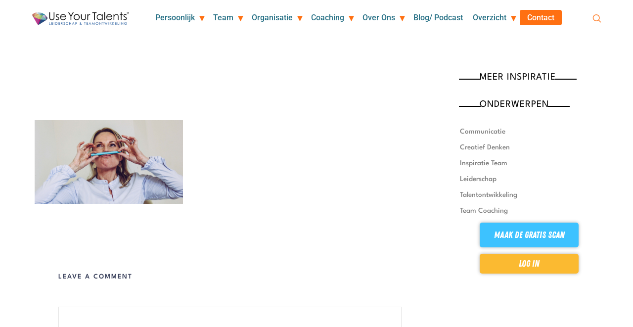

--- FILE ---
content_type: text/html; charset=UTF-8
request_url: https://www.useyourtalents.nl/team-coaching/weerstand-weerstaan-zo-doe-je-dat/attachment/weerstand-weerstaan-doe-je-zo/
body_size: 80600
content:
<!doctype html>
<html lang="nl-NL" class="no-featured-area is-header-row is-body-full-width is-single-post-title-default is-post-title-align-center is-post-media-fixed is-blog-text-align-left is-meta-with-icons is-header-light is-header-full-width is-header-parallax-no is-menu-sticky is-menu-fixed-width is-menu-align-right is-menu-light is-submenu-dark is-submenu-align-left is-menu-uppercase is-featured-area-fixed is-slider-buttons-center-margin is-slider-buttons-rounded is-slider-buttons-dark is-slider-title-default is-slider-parallax is-slider-title-none-uppercase is-slider-more-link-show is-slider-more-link-button-style is-slider-text-align-center is-slider-v-align-center is-slider-h-align-center is-link-box-title-default is-link-box-title-transform-none is-link-box-text-align-center is-link-box-v-align-center is-link-box-parallax is-intro-align-center is-intro-text-dark is-intro-parallax-no is-more-link-border-bottom is-about-author-minimal is-related-posts-parallax is-related-posts-overflow is-share-links-boxed is-tagcloud-minimal is-nav-single-rounded is-nav-single-no-animated is-comments-minimal is-comments-image-rounded is-comment-form-boxed is-comment-form-border-arrow is-sidebar-right is-sidebar-sticky is-sidebar-align-left is-widget-title-align-left is-widget-line-cut is-trending-posts-default is-footer-subscribe-light is-footer-widgets-align-left is-footer-full-width is-meta-uppercase is-site-title-uppercase is-tagline-hidden is-header-padding-right is-header-sticky-shadow-soft-shorter is-menu-sticky-shadow-soft-short is-menu-inline-borders is-menu-inline-borders-top" data-title-ratio="0.5" data-link-box-title-ratio="0.5" data-generic-button-style="" data-header-bg-shape="">
<head>
	<meta charset="UTF-8">
<script type="text/javascript">
/* <![CDATA[ */
var gform;gform||(document.addEventListener("gform_main_scripts_loaded",function(){gform.scriptsLoaded=!0}),document.addEventListener("gform/theme/scripts_loaded",function(){gform.themeScriptsLoaded=!0}),window.addEventListener("DOMContentLoaded",function(){gform.domLoaded=!0}),gform={domLoaded:!1,scriptsLoaded:!1,themeScriptsLoaded:!1,isFormEditor:()=>"function"==typeof InitializeEditor,callIfLoaded:function(o){return!(!gform.domLoaded||!gform.scriptsLoaded||!gform.themeScriptsLoaded&&!gform.isFormEditor()||(gform.isFormEditor()&&console.warn("The use of gform.initializeOnLoaded() is deprecated in the form editor context and will be removed in Gravity Forms 3.1."),o(),0))},initializeOnLoaded:function(o){gform.callIfLoaded(o)||(document.addEventListener("gform_main_scripts_loaded",()=>{gform.scriptsLoaded=!0,gform.callIfLoaded(o)}),document.addEventListener("gform/theme/scripts_loaded",()=>{gform.themeScriptsLoaded=!0,gform.callIfLoaded(o)}),window.addEventListener("DOMContentLoaded",()=>{gform.domLoaded=!0,gform.callIfLoaded(o)}))},hooks:{action:{},filter:{}},addAction:function(o,r,e,t){gform.addHook("action",o,r,e,t)},addFilter:function(o,r,e,t){gform.addHook("filter",o,r,e,t)},doAction:function(o){gform.doHook("action",o,arguments)},applyFilters:function(o){return gform.doHook("filter",o,arguments)},removeAction:function(o,r){gform.removeHook("action",o,r)},removeFilter:function(o,r,e){gform.removeHook("filter",o,r,e)},addHook:function(o,r,e,t,n){null==gform.hooks[o][r]&&(gform.hooks[o][r]=[]);var d=gform.hooks[o][r];null==n&&(n=r+"_"+d.length),gform.hooks[o][r].push({tag:n,callable:e,priority:t=null==t?10:t})},doHook:function(r,o,e){var t;if(e=Array.prototype.slice.call(e,1),null!=gform.hooks[r][o]&&((o=gform.hooks[r][o]).sort(function(o,r){return o.priority-r.priority}),o.forEach(function(o){"function"!=typeof(t=o.callable)&&(t=window[t]),"action"==r?t.apply(null,e):e[0]=t.apply(null,e)})),"filter"==r)return e[0]},removeHook:function(o,r,t,n){var e;null!=gform.hooks[o][r]&&(e=(e=gform.hooks[o][r]).filter(function(o,r,e){return!!(null!=n&&n!=o.tag||null!=t&&t!=o.priority)}),gform.hooks[o][r]=e)}});
/* ]]> */
</script>

					<meta name="viewport" content="width=device-width, initial-scale=1">
				<link rel="profile" href="https://gmpg.org/xfn/11">
	<script
				type="text/javascript"
				src="https://app.termly.io/resource-blocker/d1302ef3-5a02-4287-a261-16be3708d37c">
			</script><meta name='robots' content='index, follow, max-image-preview:large, max-snippet:-1, max-video-preview:-1' />

	<!-- This site is optimized with the Yoast SEO Premium plugin v26.5 (Yoast SEO v26.8) - https://yoast.com/product/yoast-seo-premium-wordpress/ -->
	<title>Weerstand weerstaan doe je zo - Use Your Talents</title>
<link data-rocket-preload as="style" href="https://fonts.googleapis.com/css?family=Great%20Vibes%3A100%2C100i%2C200%2C200i%2C300%2C300i%2C400%2C400i%2C500%2C500i%2C600%2C600i%2C700%2C700i%2C800%2C800i%2C900%2C900i%7CRoboto%3A100%2C100i%2C200%2C200i%2C300%2C300i%2C400%2C400i%2C500%2C500i%2C600%2C600i%2C700%2C700i%2C800%2C800i%2C900%2C900i%7CSpartan%3A100%2C100i%2C200%2C200i%2C300%2C300i%2C400%2C400i%2C500%2C500i%2C600%2C600i%2C700%2C700i%2C800%2C800i%2C900%2C900i&#038;display=swap" rel="preload">
<link href="https://fonts.googleapis.com/css?family=Great%20Vibes%3A100%2C100i%2C200%2C200i%2C300%2C300i%2C400%2C400i%2C500%2C500i%2C600%2C600i%2C700%2C700i%2C800%2C800i%2C900%2C900i%7CRoboto%3A100%2C100i%2C200%2C200i%2C300%2C300i%2C400%2C400i%2C500%2C500i%2C600%2C600i%2C700%2C700i%2C800%2C800i%2C900%2C900i%7CSpartan%3A100%2C100i%2C200%2C200i%2C300%2C300i%2C400%2C400i%2C500%2C500i%2C600%2C600i%2C700%2C700i%2C800%2C800i%2C900%2C900i&#038;display=swap" media="print" onload="this.media=&#039;all&#039;" rel="stylesheet">
<style id="wpr-usedcss">.termly-styles-root-c983a8{display:flex;align-items:center;gap:.75rem;background:#003afa;color:#fff;font-family:Helvetica,Arial,sans-serif;font-size:15px;padding:1rem;border-radius:5px;box-shadow:0 4px 10px rgba(0,50,123,.1);max-width:500px;min-width:300px}.termly-styles-icon-a48563{flex-shrink:0;display:flex;align-items:center;justify-content:center}.termly-styles-message-de0184{flex:1;line-height:1.5}.termly-styles-link-e082d3{color:#fff;text-decoration:none;margin-left:.25rem;display:inline-flex;align-items:center;justify-content:center}.termly-styles-questionMark-a4de7b{display:inline-flex;align-items:center;justify-content:center;width:20px;height:20px;background:#fff;border-radius:50%;color:#000;font-weight:700;font-size:.875rem;line-height:1}.termly-styles-closeButton-fd2f37{background:0 0;border:none;color:#fff;cursor:pointer;font-size:1.5rem;line-height:1;padding:0;width:1.5rem;height:1.5rem;display:flex;align-items:center;justify-content:center;opacity:.7;transition:opacity .2s}.termly-styles-closeButton-fd2f37:hover{opacity:1}.termly-styles-closeButton-fd2f37:focus{outline:#fff solid 2px;outline-offset:2px}.termly-styles-module-primary-c223ae{color:#4672ff}.termly-styles-module-secondary-b4b905{color:#00c999}.termly-styles-module-dangerous-be20a5{color:#ed7474}.termly-styles-module-root-aecb0e{font-size:.875em;font-family:Roboto,"Open Sans",Helvetica,Arial}.termly-styles-module-root-aecb0e.termly-styles-module-disabled-e3ea5b{opacity:.5;cursor:not-allowed}.termly-styles-module-root-aecb0e:not(.termly-styles-module-disabled-e3ea5b){cursor:pointer}.termly-styles-module-outline-fc7224{border-width:1px;border-radius:3px;border-style:solid;background:#fff;padding:.625em 2em}.termly-styles-module-outline-fc7224.termly-styles-module-primary-c223ae{border-color:#4672ff}.termly-styles-module-outline-fc7224.termly-styles-module-secondary-b4b905{border-color:#00c999}.termly-styles-module-outline-fc7224.termly-styles-module-dangerous-be20a5{border-color:#ed7474}.termly-styles-module-solid-aab01d{border-width:1px;border-radius:3px;border-style:solid;color:#fff;padding:.625em 2em}.termly-styles-module-solid-aab01d.termly-styles-module-primary-c223ae{border-color:#4672ff;background:#4672ff}.termly-styles-module-solid-aab01d.termly-styles-module-secondary-b4b905{border-color:#00c999;background:#00c999}.termly-styles-module-solid-aab01d.termly-styles-module-dangerous-be20a5{border-color:#ed7474;background:#ed7474}.termly-styles-module-text-f75ba3{border:none;background:rgba(0,0,0,0);padding:0}.termly-styles-module-root-aef0a2{display:flex;font-family:Roboto,"Open Sans",Helvetica,Arial;gap:8px}.termly-styles-module-root-aef0a2.termly-styles-module-disabled-a839ea{cursor:not-allowed;opacity:.5}.termly-styles-module-root-aef0a2:not(.termly-styles-module-disabled-a839ea){cursor:pointer}.termly-styles-module-checkbox-c3023c{background-color:#fff;width:18px;height:18px;border:1px solid #e1e3e6;border-radius:3px;display:flex;flex:0 0 18px;background-repeat:no-repeat;background-position:center}.termly-styles-module-checkbox-c3023c.termly-styles-module-checked-aa9668{background-image:url([data-uri])}.termly-styles-module-checkbox-c3023c.termly-styles-module-indeterminate-a7e282{background-image:url([data-uri])}.termly-styles-module-input-e009d9{display:none}.termly-styles-module-label-bfef05{display:flex;align-items:center;min-width:0}.termly-styles-module-root-db581f{border-radius:3px;border:1px solid #ced4da;color:#363840;font-size:inherit;line-height:1.429;padding:.714em 1.0714em}.termly-styles-module-root-b65dea{height:100%}.termly-styles-module-spinner-cf4f35{animation:2s linear infinite termly-styles-module-rotate-f68cf1;z-index:2;position:relative;width:100%;height:100%;display:flex}.termly-styles-module-spinner-cf4f35 .termly-styles-module-path-e6874b{stroke:var(--loading-circle-color,hsl(210,70%,75%));stroke-linecap:round;animation:1.5s ease-in-out infinite termly-styles-module-dash-e05a10}@keyframes termly-styles-module-rotate-f68cf1{100%{transform:rotate(360deg)}}@keyframes termly-styles-module-dash-e05a10{0%{stroke-dasharray:1,150;stroke-dashoffset:0}50%{stroke-dasharray:90,150;stroke-dashoffset:-35}100%{stroke-dasharray:90,150;stroke-dashoffset:-124}}.termly-styles-module-root-c548f1{display:flex;font-family:Roboto,"Open Sans",Helvetica,Arial;gap:5px}.termly-styles-module-root-c548f1.termly-styles-module-disabled-ac02d8{cursor:not-allowed}.termly-styles-module-root-c548f1:not(.termly-styles-module-disabled-ac02d8){cursor:pointer}.termly-styles-module-input-acbcfa{display:none}.termly-styles-module-radio-e6a0b1{width:15px;height:15px;border-radius:9px;border:1px solid #ced0da;background-image:linear-gradient(to top,#f2f4fb,#feffff);display:flex;justify-content:center;align-items:center}.termly-styles-module-radio-e6a0b1.termly-styles-module-checked-a4cedc .termly-styles-module-radio__inner-d08c41{width:7px;height:7px;border-radius:4px;background-color:#239eeb}.termly-styles-module-radio-e6a0b1.termly-styles-module-disabled-ac02d8{opacity:.5}.termly-styles-module-root-a0ea7f{display:flex;flex-direction:row;font-size:1rem;font-family:Roboto,"Open Sans",Helvetica,Arial;background:#e6e7e8;align-items:center;justify-content:center;container:holder/size;flex:1;height:100%}.termly-styles-module-shadowBox-fff901{background:var(--termly-theme-background-color);border-radius:5px;border:1px solid #ddd;box-shadow:0 0 15px rgba(0,0,0,.15);display:inline-flex;flex-direction:column;max-width:32em;min-width:min-content;padding:2em;gap:1em}.termly-styles-module-title-b31e43{color:var(--termly-theme-color);font-size:1.25em;font-weight:500;line-height:1}.termly-styles-module-content-f5be7c{color:var(--termly-theme-color);font-size:var(--termly-theme-font-size);line-height:1.75}.termly-styles-module-buttons-e4250e{display:flex;justify-content:center;gap:.5em}.termly-styles-module-buttons-e4250e>*{font-weight:600;font-size:var(--termly-theme-font-size);width:100%}.termly-styles-module-buttons-e4250e .termly-styles-module-acceptButton-b04512{background:var(--termly-theme-button-background-color);border-color:var(--termly-theme-button-background-color)!important;color:var(--termly-theme-button-text-color)!important}.termly-styles-module-buttons-e4250e .termly-styles-module-prefsButton-c1a9b2{background:rgba(0,0,0,0);border-color:var(--termly-theme-color)!important;color:var(--termly-theme-color)!important}@container holder (height < 155px){.termly-styles-module-shadowBox-fff901{padding:6cqb;display:inline-flex;gap:.5em}.termly-styles-module-acceptButton-b04512{width:auto!important;padding:3cqb 6cqb;font-size:9cqb}.termly-styles-module-content-f5be7c{font-size:9cqb}.termly-styles-module-prefsButton-c1a9b2,.termly-styles-module-title-b31e43,.termly-styles-module-toAllowContent-f3c279{display:none}}@container holder (width < 197px){.termly-styles-module-buttons-e4250e .termly-styles-module-prefsButton-c1a9b2{display:none}}img:is([sizes=auto i],[sizes^="auto," i]){contain-intrinsic-size:3000px 1500px}img.emoji{display:inline!important;border:none!important;box-shadow:none!important;height:1em!important;width:1em!important;margin:0 .07em!important;vertical-align:-.1em!important;background:0 0!important;padding:0!important}:where(.wp-block-button__link){border-radius:9999px;box-shadow:none;padding:calc(.667em + 2px) calc(1.333em + 2px);text-decoration:none}:root :where(.wp-block-button .wp-block-button__link.is-style-outline),:root :where(.wp-block-button.is-style-outline>.wp-block-button__link){border:2px solid;padding:.667em 1.333em}:root :where(.wp-block-button .wp-block-button__link.is-style-outline:not(.has-text-color)),:root :where(.wp-block-button.is-style-outline>.wp-block-button__link:not(.has-text-color)){color:currentColor}:root :where(.wp-block-button .wp-block-button__link.is-style-outline:not(.has-background)),:root :where(.wp-block-button.is-style-outline>.wp-block-button__link:not(.has-background)){background-color:initial;background-image:none}:where(.wp-block-calendar table:not(.has-background) th){background:#ddd}:where(.wp-block-columns){margin-bottom:1.75em}:where(.wp-block-columns.has-background){padding:1.25em 2.375em}:where(.wp-block-post-comments input[type=submit]){border:none}:where(.wp-block-cover-image:not(.has-text-color)),:where(.wp-block-cover:not(.has-text-color)){color:#fff}:where(.wp-block-cover-image.is-light:not(.has-text-color)),:where(.wp-block-cover.is-light:not(.has-text-color)){color:#000}:root :where(.wp-block-cover h1:not(.has-text-color)),:root :where(.wp-block-cover h2:not(.has-text-color)),:root :where(.wp-block-cover h3:not(.has-text-color)),:root :where(.wp-block-cover h4:not(.has-text-color)),:root :where(.wp-block-cover h5:not(.has-text-color)),:root :where(.wp-block-cover h6:not(.has-text-color)),:root :where(.wp-block-cover p:not(.has-text-color)){color:inherit}:where(.wp-block-file){margin-bottom:1.5em}:where(.wp-block-file__button){border-radius:2em;display:inline-block;padding:.5em 1em}:where(.wp-block-file__button):where(a):active,:where(.wp-block-file__button):where(a):focus,:where(.wp-block-file__button):where(a):hover,:where(.wp-block-file__button):where(a):visited{box-shadow:none;color:#fff;opacity:.85;text-decoration:none}:where(.wp-block-form-input__input){font-size:1em;margin-bottom:.5em;padding:0 .5em}:where(.wp-block-form-input__input)[type=date],:where(.wp-block-form-input__input)[type=datetime-local],:where(.wp-block-form-input__input)[type=datetime],:where(.wp-block-form-input__input)[type=email],:where(.wp-block-form-input__input)[type=month],:where(.wp-block-form-input__input)[type=number],:where(.wp-block-form-input__input)[type=password],:where(.wp-block-form-input__input)[type=search],:where(.wp-block-form-input__input)[type=tel],:where(.wp-block-form-input__input)[type=text],:where(.wp-block-form-input__input)[type=time],:where(.wp-block-form-input__input)[type=url],:where(.wp-block-form-input__input)[type=week]{border-style:solid;border-width:1px;line-height:2;min-height:2em}:where(.wp-block-group.wp-block-group-is-layout-constrained){position:relative}:root :where(.wp-block-image.is-style-rounded img,.wp-block-image .is-style-rounded img){border-radius:9999px}:where(.wp-block-latest-comments:not([style*=line-height] .wp-block-latest-comments__comment)){line-height:1.1}:where(.wp-block-latest-comments:not([style*=line-height] .wp-block-latest-comments__comment-excerpt p)){line-height:1.8}:root :where(.wp-block-latest-posts.is-grid){padding:0}:root :where(.wp-block-latest-posts.wp-block-latest-posts__list){padding-left:0}ul{box-sizing:border-box}:root :where(.wp-block-list.has-background){padding:1.25em 2.375em}:where(.wp-block-navigation.has-background .wp-block-navigation-item a:not(.wp-element-button)),:where(.wp-block-navigation.has-background .wp-block-navigation-submenu a:not(.wp-element-button)){padding:.5em 1em}:where(.wp-block-navigation .wp-block-navigation__submenu-container .wp-block-navigation-item a:not(.wp-element-button)),:where(.wp-block-navigation .wp-block-navigation__submenu-container .wp-block-navigation-submenu a:not(.wp-element-button)),:where(.wp-block-navigation .wp-block-navigation__submenu-container .wp-block-navigation-submenu button.wp-block-navigation-item__content),:where(.wp-block-navigation .wp-block-navigation__submenu-container .wp-block-pages-list__item button.wp-block-navigation-item__content){padding:.5em 1em}:root :where(p.has-background){padding:1.25em 2.375em}:where(p.has-text-color:not(.has-link-color)) a{color:inherit}:where(.wp-block-post-comments-form input:not([type=submit])),:where(.wp-block-post-comments-form textarea){border:1px solid #949494;font-family:inherit;font-size:1em}:where(.wp-block-post-comments-form input:where(:not([type=submit]):not([type=checkbox]))),:where(.wp-block-post-comments-form textarea){padding:calc(.667em + 2px)}:where(.wp-block-post-excerpt){box-sizing:border-box;margin-bottom:var(--wp--style--block-gap);margin-top:var(--wp--style--block-gap)}:where(.wp-block-preformatted.has-background){padding:1.25em 2.375em}:where(.wp-block-search__button){border:1px solid #ccc;padding:6px 10px}:where(.wp-block-search__input){appearance:none;border:1px solid #949494;flex-grow:1;font-family:inherit;font-size:inherit;font-style:inherit;font-weight:inherit;letter-spacing:inherit;line-height:inherit;margin-left:0;margin-right:0;min-width:3rem;padding:8px;text-decoration:unset!important;text-transform:inherit}:where(.wp-block-search__button-inside .wp-block-search__inside-wrapper){background-color:#fff;border:1px solid #949494;box-sizing:border-box;padding:4px}:where(.wp-block-search__button-inside .wp-block-search__inside-wrapper) .wp-block-search__input{border:none;border-radius:0;padding:0 4px}:where(.wp-block-search__button-inside .wp-block-search__inside-wrapper) .wp-block-search__input:focus{outline:0}:where(.wp-block-search__button-inside .wp-block-search__inside-wrapper) :where(.wp-block-search__button){padding:4px 8px}:root :where(.wp-block-separator.is-style-dots){height:auto;line-height:1;text-align:center}:root :where(.wp-block-separator.is-style-dots):before{color:currentColor;content:"···";font-family:serif;font-size:1.5em;letter-spacing:2em;padding-left:2em}:root :where(.wp-block-site-logo.is-style-rounded){border-radius:9999px}.wp-block-social-links{background:0 0;box-sizing:border-box;margin-left:0;padding-left:0;padding-right:0;text-indent:0}.wp-block-social-links .wp-social-link a,.wp-block-social-links .wp-social-link a:hover{border-bottom:0;box-shadow:none;text-decoration:none}.wp-block-social-links .wp-social-link svg{height:1em;width:1em}.wp-block-social-links .wp-social-link span:not(.screen-reader-text){font-size:.65em;margin-left:.5em;margin-right:.5em}.wp-block-social-links{font-size:24px}.wp-block-social-link{border-radius:9999px;display:block}@media not (prefers-reduced-motion){.wp-block-social-link{transition:transform .1s ease}}.wp-block-social-link{height:auto}.wp-block-social-link a{align-items:center;display:flex;line-height:0}.wp-block-social-link:hover{transform:scale(1.1)}.wp-block-social-links .wp-block-social-link.wp-social-link{display:inline-block;margin:0;padding:0}.wp-block-social-links .wp-block-social-link.wp-social-link .wp-block-social-link-anchor,.wp-block-social-links .wp-block-social-link.wp-social-link .wp-block-social-link-anchor svg,.wp-block-social-links .wp-block-social-link.wp-social-link .wp-block-social-link-anchor:active,.wp-block-social-links .wp-block-social-link.wp-social-link .wp-block-social-link-anchor:hover,.wp-block-social-links .wp-block-social-link.wp-social-link .wp-block-social-link-anchor:visited{color:currentColor;fill:currentColor}:where(.wp-block-social-links:not(.is-style-logos-only)) .wp-social-link{background-color:#f0f0f0;color:#444}:where(.wp-block-social-links:not(.is-style-logos-only)) .wp-social-link-amazon{background-color:#f90;color:#fff}:where(.wp-block-social-links:not(.is-style-logos-only)) .wp-social-link-bandcamp{background-color:#1ea0c3;color:#fff}:where(.wp-block-social-links:not(.is-style-logos-only)) .wp-social-link-behance{background-color:#0757fe;color:#fff}:where(.wp-block-social-links:not(.is-style-logos-only)) .wp-social-link-bluesky{background-color:#0a7aff;color:#fff}:where(.wp-block-social-links:not(.is-style-logos-only)) .wp-social-link-codepen{background-color:#1e1f26;color:#fff}:where(.wp-block-social-links:not(.is-style-logos-only)) .wp-social-link-deviantart{background-color:#02e49b;color:#fff}:where(.wp-block-social-links:not(.is-style-logos-only)) .wp-social-link-discord{background-color:#5865f2;color:#fff}:where(.wp-block-social-links:not(.is-style-logos-only)) .wp-social-link-dribbble{background-color:#e94c89;color:#fff}:where(.wp-block-social-links:not(.is-style-logos-only)) .wp-social-link-dropbox{background-color:#4280ff;color:#fff}:where(.wp-block-social-links:not(.is-style-logos-only)) .wp-social-link-etsy{background-color:#f45800;color:#fff}:where(.wp-block-social-links:not(.is-style-logos-only)) .wp-social-link-facebook{background-color:#0866ff;color:#fff}:where(.wp-block-social-links:not(.is-style-logos-only)) .wp-social-link-fivehundredpx{background-color:#000;color:#fff}:where(.wp-block-social-links:not(.is-style-logos-only)) .wp-social-link-flickr{background-color:#0461dd;color:#fff}:where(.wp-block-social-links:not(.is-style-logos-only)) .wp-social-link-foursquare{background-color:#e65678;color:#fff}:where(.wp-block-social-links:not(.is-style-logos-only)) .wp-social-link-github{background-color:#24292d;color:#fff}:where(.wp-block-social-links:not(.is-style-logos-only)) .wp-social-link-goodreads{background-color:#eceadd;color:#382110}:where(.wp-block-social-links:not(.is-style-logos-only)) .wp-social-link-google{background-color:#ea4434;color:#fff}:where(.wp-block-social-links:not(.is-style-logos-only)) .wp-social-link-gravatar{background-color:#1d4fc4;color:#fff}:where(.wp-block-social-links:not(.is-style-logos-only)) .wp-social-link-instagram{background-color:#f00075;color:#fff}:where(.wp-block-social-links:not(.is-style-logos-only)) .wp-social-link-lastfm{background-color:#e21b24;color:#fff}:where(.wp-block-social-links:not(.is-style-logos-only)) .wp-social-link-linkedin{background-color:#0d66c2;color:#fff}:where(.wp-block-social-links:not(.is-style-logos-only)) .wp-social-link-mastodon{background-color:#3288d4;color:#fff}:where(.wp-block-social-links:not(.is-style-logos-only)) .wp-social-link-medium{background-color:#000;color:#fff}:where(.wp-block-social-links:not(.is-style-logos-only)) .wp-social-link-meetup{background-color:#f6405f;color:#fff}:where(.wp-block-social-links:not(.is-style-logos-only)) .wp-social-link-patreon{background-color:#000;color:#fff}:where(.wp-block-social-links:not(.is-style-logos-only)) .wp-social-link-pinterest{background-color:#e60122;color:#fff}:where(.wp-block-social-links:not(.is-style-logos-only)) .wp-social-link-pocket{background-color:#ef4155;color:#fff}:where(.wp-block-social-links:not(.is-style-logos-only)) .wp-social-link-reddit{background-color:#ff4500;color:#fff}:where(.wp-block-social-links:not(.is-style-logos-only)) .wp-social-link-skype{background-color:#0478d7;color:#fff}:where(.wp-block-social-links:not(.is-style-logos-only)) .wp-social-link-snapchat{background-color:#fefc00;color:#fff;stroke:#000}:where(.wp-block-social-links:not(.is-style-logos-only)) .wp-social-link-soundcloud{background-color:#ff5600;color:#fff}:where(.wp-block-social-links:not(.is-style-logos-only)) .wp-social-link-spotify{background-color:#1bd760;color:#fff}:where(.wp-block-social-links:not(.is-style-logos-only)) .wp-social-link-telegram{background-color:#2aabee;color:#fff}:where(.wp-block-social-links:not(.is-style-logos-only)) .wp-social-link-threads{background-color:#000;color:#fff}:where(.wp-block-social-links:not(.is-style-logos-only)) .wp-social-link-tiktok{background-color:#000;color:#fff}:where(.wp-block-social-links:not(.is-style-logos-only)) .wp-social-link-tumblr{background-color:#011835;color:#fff}:where(.wp-block-social-links:not(.is-style-logos-only)) .wp-social-link-twitch{background-color:#6440a4;color:#fff}:where(.wp-block-social-links:not(.is-style-logos-only)) .wp-social-link-twitter{background-color:#1da1f2;color:#fff}:where(.wp-block-social-links:not(.is-style-logos-only)) .wp-social-link-vimeo{background-color:#1eb7ea;color:#fff}:where(.wp-block-social-links:not(.is-style-logos-only)) .wp-social-link-vk{background-color:#4680c2;color:#fff}:where(.wp-block-social-links:not(.is-style-logos-only)) .wp-social-link-wordpress{background-color:#3499cd;color:#fff}:where(.wp-block-social-links:not(.is-style-logos-only)) .wp-social-link-whatsapp{background-color:#25d366;color:#fff}:where(.wp-block-social-links:not(.is-style-logos-only)) .wp-social-link-x{background-color:#000;color:#fff}:where(.wp-block-social-links:not(.is-style-logos-only)) .wp-social-link-yelp{background-color:#d32422;color:#fff}:where(.wp-block-social-links:not(.is-style-logos-only)) .wp-social-link-youtube{background-color:red;color:#fff}:where(.wp-block-social-links.is-style-logos-only) .wp-social-link{background:0 0}:where(.wp-block-social-links.is-style-logos-only) .wp-social-link svg{height:1.25em;width:1.25em}:where(.wp-block-social-links.is-style-logos-only) .wp-social-link-amazon{color:#f90}:where(.wp-block-social-links.is-style-logos-only) .wp-social-link-bandcamp{color:#1ea0c3}:where(.wp-block-social-links.is-style-logos-only) .wp-social-link-behance{color:#0757fe}:where(.wp-block-social-links.is-style-logos-only) .wp-social-link-bluesky{color:#0a7aff}:where(.wp-block-social-links.is-style-logos-only) .wp-social-link-codepen{color:#1e1f26}:where(.wp-block-social-links.is-style-logos-only) .wp-social-link-deviantart{color:#02e49b}:where(.wp-block-social-links.is-style-logos-only) .wp-social-link-discord{color:#5865f2}:where(.wp-block-social-links.is-style-logos-only) .wp-social-link-dribbble{color:#e94c89}:where(.wp-block-social-links.is-style-logos-only) .wp-social-link-dropbox{color:#4280ff}:where(.wp-block-social-links.is-style-logos-only) .wp-social-link-etsy{color:#f45800}:where(.wp-block-social-links.is-style-logos-only) .wp-social-link-facebook{color:#0866ff}:where(.wp-block-social-links.is-style-logos-only) .wp-social-link-fivehundredpx{color:#000}:where(.wp-block-social-links.is-style-logos-only) .wp-social-link-flickr{color:#0461dd}:where(.wp-block-social-links.is-style-logos-only) .wp-social-link-foursquare{color:#e65678}:where(.wp-block-social-links.is-style-logos-only) .wp-social-link-github{color:#24292d}:where(.wp-block-social-links.is-style-logos-only) .wp-social-link-goodreads{color:#382110}:where(.wp-block-social-links.is-style-logos-only) .wp-social-link-google{color:#ea4434}:where(.wp-block-social-links.is-style-logos-only) .wp-social-link-gravatar{color:#1d4fc4}:where(.wp-block-social-links.is-style-logos-only) .wp-social-link-instagram{color:#f00075}:where(.wp-block-social-links.is-style-logos-only) .wp-social-link-lastfm{color:#e21b24}:where(.wp-block-social-links.is-style-logos-only) .wp-social-link-linkedin{color:#0d66c2}:where(.wp-block-social-links.is-style-logos-only) .wp-social-link-mastodon{color:#3288d4}:where(.wp-block-social-links.is-style-logos-only) .wp-social-link-medium{color:#000}:where(.wp-block-social-links.is-style-logos-only) .wp-social-link-meetup{color:#f6405f}:where(.wp-block-social-links.is-style-logos-only) .wp-social-link-patreon{color:#000}:where(.wp-block-social-links.is-style-logos-only) .wp-social-link-pinterest{color:#e60122}:where(.wp-block-social-links.is-style-logos-only) .wp-social-link-pocket{color:#ef4155}:where(.wp-block-social-links.is-style-logos-only) .wp-social-link-reddit{color:#ff4500}:where(.wp-block-social-links.is-style-logos-only) .wp-social-link-skype{color:#0478d7}:where(.wp-block-social-links.is-style-logos-only) .wp-social-link-snapchat{color:#fff;stroke:#000}:where(.wp-block-social-links.is-style-logos-only) .wp-social-link-soundcloud{color:#ff5600}:where(.wp-block-social-links.is-style-logos-only) .wp-social-link-spotify{color:#1bd760}:where(.wp-block-social-links.is-style-logos-only) .wp-social-link-telegram{color:#2aabee}:where(.wp-block-social-links.is-style-logos-only) .wp-social-link-threads{color:#000}:where(.wp-block-social-links.is-style-logos-only) .wp-social-link-tiktok{color:#000}:where(.wp-block-social-links.is-style-logos-only) .wp-social-link-tumblr{color:#011835}:where(.wp-block-social-links.is-style-logos-only) .wp-social-link-twitch{color:#6440a4}:where(.wp-block-social-links.is-style-logos-only) .wp-social-link-twitter{color:#1da1f2}:where(.wp-block-social-links.is-style-logos-only) .wp-social-link-vimeo{color:#1eb7ea}:where(.wp-block-social-links.is-style-logos-only) .wp-social-link-vk{color:#4680c2}:where(.wp-block-social-links.is-style-logos-only) .wp-social-link-whatsapp{color:#25d366}:where(.wp-block-social-links.is-style-logos-only) .wp-social-link-wordpress{color:#3499cd}:where(.wp-block-social-links.is-style-logos-only) .wp-social-link-x{color:#000}:where(.wp-block-social-links.is-style-logos-only) .wp-social-link-yelp{color:#d32422}:where(.wp-block-social-links.is-style-logos-only) .wp-social-link-youtube{color:red}:root :where(.wp-block-social-links .wp-social-link a){padding:.25em}:root :where(.wp-block-social-links.is-style-logos-only .wp-social-link a){padding:0}:root :where(.wp-block-social-links.is-style-pill-shape .wp-social-link a){padding-left:.6666666667em;padding-right:.6666666667em}:root :where(.wp-block-tag-cloud.is-style-outline){display:flex;flex-wrap:wrap;gap:1ch}:root :where(.wp-block-tag-cloud.is-style-outline a){border:1px solid;font-size:unset!important;margin-right:0;padding:1ch 2ch;text-decoration:none!important}:root :where(.wp-block-table-of-contents){box-sizing:border-box}:where(.wp-block-term-description){box-sizing:border-box;margin-bottom:var(--wp--style--block-gap);margin-top:var(--wp--style--block-gap)}:where(pre.wp-block-verse){font-family:inherit}.entry-content{counter-reset:footnotes}:root{--wp-block-synced-color:#7a00df;--wp-block-synced-color--rgb:122,0,223;--wp-bound-block-color:var(--wp-block-synced-color);--wp-editor-canvas-background:#ddd;--wp-admin-theme-color:#007cba;--wp-admin-theme-color--rgb:0,124,186;--wp-admin-theme-color-darker-10:#006ba1;--wp-admin-theme-color-darker-10--rgb:0,107,160.5;--wp-admin-theme-color-darker-20:#005a87;--wp-admin-theme-color-darker-20--rgb:0,90,135;--wp-admin-border-width-focus:2px}@media (min-resolution:192dpi){:root{--wp-admin-border-width-focus:1.5px}}:root{--wp--preset--font-size--normal:16px;--wp--preset--font-size--huge:42px}.screen-reader-text{border:0;clip-path:inset(50%);height:1px;margin:-1px;overflow:hidden;padding:0;position:absolute;width:1px;word-wrap:normal!important}.screen-reader-text:focus{background-color:#ddd;clip-path:none;color:#444;display:block;font-size:1em;height:auto;left:5px;line-height:normal;padding:15px 23px 14px;text-decoration:none;top:5px;width:auto;z-index:100000}html :where(.has-border-color){border-style:solid}html :where([style*=border-top-color]){border-top-style:solid}html :where([style*=border-right-color]){border-right-style:solid}html :where([style*=border-bottom-color]){border-bottom-style:solid}html :where([style*=border-left-color]){border-left-style:solid}html :where([style*=border-width]){border-style:solid}html :where([style*=border-top-width]){border-top-style:solid}html :where([style*=border-right-width]){border-right-style:solid}html :where([style*=border-bottom-width]){border-bottom-style:solid}html :where([style*=border-left-width]){border-left-style:solid}html :where(img[class*=wp-image-]){height:auto;max-width:100%}:where(figure){margin:0 0 1em}html :where(.is-position-sticky){--wp-admin--admin-bar--position-offset:var(--wp-admin--admin-bar--height,0px)}:root{--wp--preset--aspect-ratio--square:1;--wp--preset--aspect-ratio--4-3:4/3;--wp--preset--aspect-ratio--3-4:3/4;--wp--preset--aspect-ratio--3-2:3/2;--wp--preset--aspect-ratio--2-3:2/3;--wp--preset--aspect-ratio--16-9:16/9;--wp--preset--aspect-ratio--9-16:9/16;--wp--preset--color--black:#000000;--wp--preset--color--cyan-bluish-gray:#abb8c3;--wp--preset--color--white:#ffffff;--wp--preset--color--pale-pink:#f78da7;--wp--preset--color--vivid-red:#cf2e2e;--wp--preset--color--luminous-vivid-orange:#ff6900;--wp--preset--color--luminous-vivid-amber:#fcb900;--wp--preset--color--light-green-cyan:#7bdcb5;--wp--preset--color--vivid-green-cyan:#00d084;--wp--preset--color--pale-cyan-blue:#8ed1fc;--wp--preset--color--vivid-cyan-blue:#0693e3;--wp--preset--color--vivid-purple:#9b51e0;--wp--preset--gradient--vivid-cyan-blue-to-vivid-purple:linear-gradient(135deg,rgb(6, 147, 227) 0%,rgb(155, 81, 224) 100%);--wp--preset--gradient--light-green-cyan-to-vivid-green-cyan:linear-gradient(135deg,rgb(122, 220, 180) 0%,rgb(0, 208, 130) 100%);--wp--preset--gradient--luminous-vivid-amber-to-luminous-vivid-orange:linear-gradient(135deg,rgb(252, 185, 0) 0%,rgb(255, 105, 0) 100%);--wp--preset--gradient--luminous-vivid-orange-to-vivid-red:linear-gradient(135deg,rgb(255, 105, 0) 0%,rgb(207, 46, 46) 100%);--wp--preset--gradient--very-light-gray-to-cyan-bluish-gray:linear-gradient(135deg,rgb(238, 238, 238) 0%,rgb(169, 184, 195) 100%);--wp--preset--gradient--cool-to-warm-spectrum:linear-gradient(135deg,rgb(74, 234, 220) 0%,rgb(151, 120, 209) 20%,rgb(207, 42, 186) 40%,rgb(238, 44, 130) 60%,rgb(251, 105, 98) 80%,rgb(254, 248, 76) 100%);--wp--preset--gradient--blush-light-purple:linear-gradient(135deg,rgb(255, 206, 236) 0%,rgb(152, 150, 240) 100%);--wp--preset--gradient--blush-bordeaux:linear-gradient(135deg,rgb(254, 205, 165) 0%,rgb(254, 45, 45) 50%,rgb(107, 0, 62) 100%);--wp--preset--gradient--luminous-dusk:linear-gradient(135deg,rgb(255, 203, 112) 0%,rgb(199, 81, 192) 50%,rgb(65, 88, 208) 100%);--wp--preset--gradient--pale-ocean:linear-gradient(135deg,rgb(255, 245, 203) 0%,rgb(182, 227, 212) 50%,rgb(51, 167, 181) 100%);--wp--preset--gradient--electric-grass:linear-gradient(135deg,rgb(202, 248, 128) 0%,rgb(113, 206, 126) 100%);--wp--preset--gradient--midnight:linear-gradient(135deg,rgb(2, 3, 129) 0%,rgb(40, 116, 252) 100%);--wp--preset--font-size--small:13px;--wp--preset--font-size--medium:20px;--wp--preset--font-size--large:36px;--wp--preset--font-size--x-large:42px;--wp--preset--spacing--20:0.44rem;--wp--preset--spacing--30:0.67rem;--wp--preset--spacing--40:1rem;--wp--preset--spacing--50:1.5rem;--wp--preset--spacing--60:2.25rem;--wp--preset--spacing--70:3.38rem;--wp--preset--spacing--80:5.06rem;--wp--preset--shadow--natural:6px 6px 9px rgba(0, 0, 0, .2);--wp--preset--shadow--deep:12px 12px 50px rgba(0, 0, 0, .4);--wp--preset--shadow--sharp:6px 6px 0px rgba(0, 0, 0, .2);--wp--preset--shadow--outlined:6px 6px 0px -3px rgb(255, 255, 255),6px 6px rgb(0, 0, 0);--wp--preset--shadow--crisp:6px 6px 0px rgb(0, 0, 0)}:where(.is-layout-flex){gap:.5em}:where(.is-layout-grid){gap:.5em}body .is-layout-flex{display:flex}.is-layout-flex{flex-wrap:wrap;align-items:center}.is-layout-flex>:is(*,div){margin:0}:where(.wp-block-post-template.is-layout-flex){gap:1.25em}:where(.wp-block-post-template.is-layout-grid){gap:1.25em}:where(.wp-block-term-template.is-layout-flex){gap:1.25em}:where(.wp-block-term-template.is-layout-grid){gap:1.25em}:where(.wp-block-columns.is-layout-flex){gap:2em}:where(.wp-block-columns.is-layout-grid){gap:2em}:root :where(.wp-block-pullquote){font-size:1.5em;line-height:1.6}.cptch_block label{word-wrap:break-word}.cptch_block br{display:none!important}form input.cptch_input{padding-left:8px;padding-right:8px}.cptch_block{display:block!important;width:100%;max-width:100%;box-sizing:border-box;word-spacing:normal!important;text-align:left}.cptch_wrap{display:table-row!important;position:relative;clear:both}.cptch_img{width:40px;max-width:40px!important;height:40px;top:0;z-index:1}.cptch_reload_button{width:2rem;height:2rem;font-size:2rem;margin:0 15px;vertical-align:text-bottom}.cptch_reload_button:before{vertical-align:text-bottom}.cptch_recognition .cptch_images_wrap{display:block;margin-bottom:3px}.rtl .cptch_block{direction:rtl;text-align:right}@media only screen and (max-width:782px){.cptch_reload_button{width:48px;height:48px;font-size:48px}}.cptch_ajax_wrap{color:red}.cptch_img:hover{cursor:default;position:relative;z-index:10;-webkit-transition:.3s ease-in-out;-moz-transition:.3s ease-in-out;-o-transition:.3s ease-in-out;transition:.3s ease-in-out}.cptch_reload_button:hover{cursor:pointer;opacity:.7}.cptch_reload_button.cptch_active{opacity:.7;animation:.8s linear infinite cptch_rotation;-webkit-animation:.8s linear infinite cptch_rotation}@-webkit-keyframes cptch_rotation{0%{-webkit-transform:rotate(0)}100%{-webkit-transform:rotate(359deg)}}@-moz-keyframes cptch_rotation{0%{-webkit-transform:rotate(0)}100%{-webkit-transform:rotate(359deg)}}@-o-keyframes cptch_rotation{0%{-webkit-transform:rotate(0)}100%{-webkit-transform:rotate(359deg)}}@keyframes cptch_rotation{0%{transform:rotate(0)}100%{transform:rotate(359deg)}}.owl-height{-webkit-transition:height .5s ease-in-out;-moz-transition:height .5s ease-in-out;-ms-transition:height .5s ease-in-out;-o-transition:height .5s ease-in-out;transition:height .5s ease-in-out}.owl-carousel{display:none;width:100%;-webkit-tap-highlight-color:transparent;position:relative;z-index:1}.owl-carousel .owl-stage{position:relative;-ms-touch-action:pan-Y}.owl-carousel .owl-controls .owl-dot,.owl-carousel .owl-controls .owl-nav .owl-next,.owl-carousel .owl-controls .owl-nav .owl-prev{cursor:pointer;cursor:hand;-webkit-user-select:none;-khtml-user-select:none;-moz-user-select:none;-ms-user-select:none;user-select:none}.owl-carousel.owl-loaded{display:block}.owl-carousel .owl-refresh .owl-item{display:none}.owl-carousel .owl-item{position:relative;min-height:1px;float:left;-webkit-backface-visibility:hidden;-webkit-tap-highlight-color:transparent;-webkit-touch-callout:none;-webkit-user-select:none;-moz-user-select:none;-ms-user-select:none;user-select:none}.owl-carousel .owl-item img{display:block;width:100%;-webkit-transform-style:preserve-3d}.owl-carousel.owl-text-select-on .owl-item{-webkit-user-select:auto;-moz-user-select:auto;-ms-user-select:auto;user-select:auto}.owl-carousel .owl-grab{cursor:move;cursor:-webkit-grab;cursor:-o-grab;cursor:-ms-grab;cursor:grab}.no-js .owl-carousel{display:block}.owl-carousel .owl-item .owl-lazy{opacity:0;-webkit-transition:opacity .4s;-moz-transition:opacity .4s;-ms-transition:opacity .4s;-o-transition:opacity .4s;transition:opacity .4s ease}.owl-carousel .owl-item img{transform-style:preserve-3d}.owl-carousel .owl-video-play-icon{position:absolute;height:80px;width:80px;left:50%;top:50%;margin-left:-40px;margin-top:-40px;background:var(--wpr-bg-0fe33fb9-12d2-4ff8-8a9e-8d76cb6187df) no-repeat;cursor:pointer;z-index:1;-webkit-backface-visibility:hidden;-webkit-transition:scale .1s;-moz-transition:scale .1s;-ms-transition:scale .1s;-o-transition:scale .1s;transition:scale .1s ease}.owl-carousel .owl-video-play-icon:hover{transition:scale(1.3, 1.3)}.owl-carousel .owl-video-tn{opacity:0;height:100%;background-position:center center;background-repeat:no-repeat;-webkit-background-size:contain;-moz-background-size:contain;-o-background-size:contain;background-size:contain;-webkit-transition:opacity .4s;-moz-transition:opacity .4s;-ms-transition:opacity .4s;-o-transition:opacity .4s;transition:opacity .4s ease}.owl-carousel .owl-video-frame{position:relative;z-index:1}@font-face{font-display:swap;font-family:fontello;src:url('https://www.useyourtalents.nl/wp-content/plugins/pixelwars-core-shortcodes/themes/global/css/fonts/fontello/font/fontello.eot?24047119');src:url('https://www.useyourtalents.nl/wp-content/plugins/pixelwars-core-shortcodes/themes/global/css/fonts/fontello/font/fontello.eot?24047119#iefix') format('embedded-opentype'),url('https://www.useyourtalents.nl/wp-content/plugins/pixelwars-core-shortcodes/themes/global/css/fonts/fontello/font/fontello.woff2?24047119') format('woff2'),url('https://www.useyourtalents.nl/wp-content/plugins/pixelwars-core-shortcodes/themes/global/css/fonts/fontello/font/fontello.woff?24047119') format('woff'),url('https://www.useyourtalents.nl/wp-content/plugins/pixelwars-core-shortcodes/themes/global/css/fonts/fontello/font/fontello.ttf?24047119') format('truetype'),url('https://www.useyourtalents.nl/wp-content/plugins/pixelwars-core-shortcodes/themes/global/css/fonts/fontello/font/fontello.svg?24047119#fontello') format('svg');font-weight:400;font-style:normal}.row p:empty{display:none}.tabs{margin-bottom:2em}.tabs .tab-titles{padding:0;margin:0;font-size:11px;letter-spacing:1px;text-transform:uppercase}.tabs .tab-titles li{display:inline-block;margin-bottom:0}.tabs .tab-titles li a{display:inline-block;padding:6px 12px;color:inherit;font-weight:700;border:0;cursor:pointer;background:#fff}.tabs .tab-titles li a.active{background:rgba(33,41,51,.07)}.tabs .tab-content>div{padding:1.2em 0;display:none}.tabs .tab-content a.fluidbox,.toggle-content a.fluidbox{display:block;margin:16px 0}.toggle-group{margin-bottom:2em}.toggle h4{position:relative;font-size:12px;letter-spacing:1px;text-transform:uppercase;font-weight:700;border-left:0;padding:12px 0 12px 24px;margin:0;cursor:pointer}.toggle h4.active{border-bottom:0}.toggle h4:before{content:"\e823";opacity:.6;position:absolute;top:1em;left:0;font-size:14px;line-height:1}.toggle h4.active:before{content:'\e89e';color:#333}.toggle .toggle-content{display:none;padding:4px 0 14px 22px}.toggle-content p:last-child{margin-bottom:0}.alert{position:relative;padding:1em 2.2em;line-height:1.4;margin-bottom:2em;border:2px solid #ddd}.alert.success{border-color:#8ee1a8}.alert.error{border-color:#ff6140}.contact-form{margin:1.6em auto 2em;max-width:600px;overflow:auto}.contact-form p{margin:1.2em 0}.contact-form p:last-child{text-align:center}.contact-form input:not([type=submit]):not([type=button]):not([type=file]):not([type=radio]):not([type=checkbox]),.contact-form textarea{width:100%;max-width:none;display:block}.contact-form textarea{height:100px}.submit{position:relative;overflow:hidden}.submit.success{color:#096;border-color:#096}.submit.error{color:#ff6140;border-color:#ff6140}.event{position:relative;padding:0 1em 2em 2.4em}.event:before{content:"";position:absolute;top:10px;bottom:-10px;left:12px;width:3px;background:#f1f1f1}.event:after{content:"";position:absolute;top:2px;left:7px;width:12px;height:12px;border:3px solid #ddd;outline:#fff solid 4px;border-radius:50%;background:#fff}.event.current:after{border-color:#222}.event h2{margin-left:1em;margin-bottom:.4em;font-size:1.3em}.event h4{font-size:16px;margin:0 0 .2em;padding:0}.event p{margin:.6em 0 .2em}.event p:last-child{margin-bottom:0}.client{display:flex;align-items:center;justify-content:center;height:90px;margin-bottom:1.6em;border:1px solid #f1f1f1}.client a,.client p{display:flex;align-items:center;justify-content:center;width:100%;height:100%;-webkit-transition:.15s ease-out;transition:all .15s ease-out}.client a:hover{opacity:.3}.client img{max-width:50%;max-height:50%}.client p{margin-bottom:0}.client p:empty{display:none}@media screen and (min-width:768px){.contact-form p{width:50%;float:left}.contact-form p:first-of-type{padding-right:16px}.contact-form p:nth-of-type(2){padding-left:16px;margin-top:0}.contact-form p:nth-of-type(2) label.error{left:26px}.contact-form p:nth-of-type(n+3){width:100%}.event{padding:0 1em 3em 4.6em}.event h2{margin-left:0}.client{height:120px}}@font-face{font-family:zing-rust-demo;src:url('https://www.useyourtalents.nl/wp-content/uploads/useanyfont/16Zing-Rust-Demo.woff2') format('woff2'),url('https://www.useyourtalents.nl/wp-content/uploads/useanyfont/16Zing-Rust-Demo.woff') format('woff');font-display:swap}@font-face{font-family:roboto;src:url('https://www.useyourtalents.nl/wp-content/uploads/useanyfont/4392Roboto.woff2') format('woff2'),url('https://www.useyourtalents.nl/wp-content/uploads/useanyfont/4392Roboto.woff') format('woff');font-display:swap}:root{--tec-grid-gutter:48px;--tec-grid-gutter-negative:calc(var(--tec-grid-gutter)*-1);--tec-grid-gutter-half:calc(var(--tec-grid-gutter)/2);--tec-grid-gutter-half-negative:calc(var(--tec-grid-gutter-half)*-1);--tec-grid-gutter-small:42px;--tec-grid-gutter-small-negative:calc(var(--tec-grid-gutter-small)*-1);--tec-grid-gutter-small-half:calc(var(--tec-grid-gutter-small)/2);--tec-grid-gutter-small-half-negative:calc(var(--tec-grid-gutter-small-half)*-1);--tec-grid-gutter-page:42px;--tec-grid-gutter-page-small:19.5px;--tec-grid-width-default:1176px;--tec-grid-width-min:320px;--tec-grid-width:calc(var(--tec-grid-width-default) + var(--tec-grid-gutter-page)*2);--tec-grid-width-1-of-2:50%;--tec-grid-width-1-of-3:33.333%;--tec-grid-width-1-of-4:25%;--tec-grid-width-1-of-5:20%;--tec-grid-width-1-of-7:14.285%;--tec-grid-width-1-of-8:12.5%;--tec-grid-width-1-of-9:11.111%;--tec-spacer-0:4px;--tec-spacer-1:8px;--tec-spacer-2:12px;--tec-spacer-3:16px;--tec-spacer-4:20px;--tec-spacer-5:24px;--tec-spacer-6:28px;--tec-spacer-7:32px;--tec-spacer-8:40px;--tec-spacer-9:48px;--tec-spacer-10:56px;--tec-spacer-11:64px;--tec-spacer-12:80px;--tec-spacer-13:96px;--tec-spacer-14:160px;--tec-z-index-spinner-container:100;--tec-z-index-views-selector:30;--tec-z-index-dropdown:30;--tec-z-index-events-bar-button:20;--tec-z-index-search:10;--tec-z-index-filters:9;--tec-z-index-scroller:7;--tec-z-index-week-event-hover:5;--tec-z-index-map-event-hover:5;--tec-z-index-map-event-hover-actions:6;--tec-z-index-multiday-event:5;--tec-z-index-multiday-event-bar:2;--tec-color-text-primary:#141827;--tec-color-text-primary-light:#1418279e;--tec-color-text-secondary:#5d5d5d;--tec-color-text-disabled:#d5d5d5;--tec-color-text-events-title:var(--tec-color-text-primary);--tec-color-text-event-title:var(--tec-color-text-events-title);--tec-color-text-event-date:var(--tec-color-text-primary);--tec-color-text-secondary-event-date:var(--tec-color-text-secondary);--tec-color-icon-primary:#5d5d5d;--tec-color-icon-primary-alt:#757575;--tec-color-icon-secondary:#bababa;--tec-color-icon-active:#141827;--tec-color-icon-disabled:#d5d5d5;--tec-color-icon-focus:#334aff;--tec-color-icon-error:#da394d;--tec-color-event-icon:#141827;--tec-color-event-icon-hover:#334aff;--tec-color-accent-primary:#334aff;--tec-color-accent-primary-hover:#334affcc;--tec-color-accent-primary-active:#334affe6;--tec-color-accent-primary-background:#334aff12;--tec-color-accent-secondary:#141827;--tec-color-accent-secondary-hover:#141827cc;--tec-color-accent-secondary-active:#141827e6;--tec-color-accent-secondary-background:#14182712;--tec-color-button-primary:var(--tec-color-accent-primary);--tec-color-button-primary-hover:var(--tec-color-accent-primary-hover);--tec-color-button-primary-active:var(--tec-color-accent-primary-active);--tec-color-button-primary-background:var(--tec-color-accent-primary-background);--tec-color-button-secondary:var(--tec-color-accent-secondary);--tec-color-button-secondary-hover:var(--tec-color-accent-secondary-hover);--tec-color-button-secondary-active:var(--tec-color-accent-secondary-active);--tec-color-button-secondary-background:var(--tec-color-accent-secondary-background);--tec-color-link-primary:var(--tec-color-text-primary);--tec-color-link-accent:var(--tec-color-accent-primary);--tec-color-link-accent-hover:#334affcc;--tec-color-border-default:#d5d5d5;--tec-color-border-secondary:#e4e4e4;--tec-color-border-tertiary:#7d7d7d;--tec-color-border-hover:#5d5d5d;--tec-color-border-active:#141827;--tec-color-background:#fff;--tec-color-background-events:#0000;--tec-color-background-transparent:#fff9;--tec-color-background-secondary:#f7f6f6;--tec-color-background-messages:#14182712;--tec-color-background-secondary-hover:#f0eeee;--tec-color-background-error:#da394d14;--tec-color-box-shadow:rgba(#000,0.14);--tec-color-box-shadow-secondary:rgba(#000,0.1);--tec-color-scroll-track:rgba(#000,0.25);--tec-color-scroll-bar:rgba(#000,0.5);--tec-color-background-primary-multiday:#334aff3d;--tec-color-background-primary-multiday-hover:#334aff57;--tec-color-background-secondary-multiday:#1418273d;--tec-color-background-secondary-multiday-hover:#14182757;--tec-color-accent-primary-week-event:#334aff1a;--tec-color-accent-primary-week-event-hover:#334aff33;--tec-color-accent-primary-week-event-featured:#334aff0a;--tec-color-accent-primary-week-event-featured-hover:#334aff24;--tec-color-background-secondary-datepicker:var(--tec-color-background-secondary);--tec-color-accent-primary-background-datepicker:var(--tec-color-accent-primary-background)}:root{--tec-grid-gutter:48px;--tec-grid-gutter-negative:calc(var(--tec-grid-gutter)*-1);--tec-grid-gutter-half:calc(var(--tec-grid-gutter)/2);--tec-grid-gutter-half-negative:calc(var(--tec-grid-gutter-half)*-1);--tec-grid-gutter-small:42px;--tec-grid-gutter-small-negative:calc(var(--tec-grid-gutter-small)*-1);--tec-grid-gutter-small-half:calc(var(--tec-grid-gutter-small)/2);--tec-grid-gutter-small-half-negative:calc(var(--tec-grid-gutter-small-half)*-1);--tec-grid-gutter-page:42px;--tec-grid-gutter-page-small:19.5px;--tec-grid-width-default:1176px;--tec-grid-width-min:320px;--tec-grid-width:calc(var(--tec-grid-width-default) + var(--tec-grid-gutter-page)*2);--tec-grid-width-1-of-2:50%;--tec-grid-width-1-of-3:33.333%;--tec-grid-width-1-of-4:25%;--tec-grid-width-1-of-5:20%;--tec-grid-width-1-of-7:14.285%;--tec-grid-width-1-of-8:12.5%;--tec-grid-width-1-of-9:11.111%;--tec-spacer-0:4px;--tec-spacer-1:8px;--tec-spacer-2:12px;--tec-spacer-3:16px;--tec-spacer-4:20px;--tec-spacer-5:24px;--tec-spacer-6:28px;--tec-spacer-7:32px;--tec-spacer-8:40px;--tec-spacer-9:48px;--tec-spacer-10:56px;--tec-spacer-11:64px;--tec-spacer-12:80px;--tec-spacer-13:96px;--tec-spacer-14:160px;--tec-z-index-spinner-container:100;--tec-z-index-views-selector:30;--tec-z-index-dropdown:30;--tec-z-index-events-bar-button:20;--tec-z-index-search:10;--tec-z-index-filters:9;--tec-z-index-scroller:7;--tec-z-index-week-event-hover:5;--tec-z-index-map-event-hover:5;--tec-z-index-map-event-hover-actions:6;--tec-z-index-multiday-event:5;--tec-z-index-multiday-event-bar:2;--tec-color-text-primary:#141827;--tec-color-text-primary-light:#1418279e;--tec-color-text-secondary:#5d5d5d;--tec-color-text-disabled:#d5d5d5;--tec-color-text-events-title:var(--tec-color-text-primary);--tec-color-text-event-title:var(--tec-color-text-events-title);--tec-color-text-event-date:var(--tec-color-text-primary);--tec-color-text-secondary-event-date:var(--tec-color-text-secondary);--tec-color-icon-primary:#5d5d5d;--tec-color-icon-primary-alt:#757575;--tec-color-icon-secondary:#bababa;--tec-color-icon-active:#141827;--tec-color-icon-disabled:#d5d5d5;--tec-color-icon-focus:#334aff;--tec-color-icon-error:#da394d;--tec-color-event-icon:#141827;--tec-color-event-icon-hover:#334aff;--tec-color-accent-primary:#334aff;--tec-color-accent-primary-hover:#334affcc;--tec-color-accent-primary-active:#334affe6;--tec-color-accent-primary-background:#334aff12;--tec-color-accent-secondary:#141827;--tec-color-accent-secondary-hover:#141827cc;--tec-color-accent-secondary-active:#141827e6;--tec-color-accent-secondary-background:#14182712;--tec-color-button-primary:var(--tec-color-accent-primary);--tec-color-button-primary-hover:var(--tec-color-accent-primary-hover);--tec-color-button-primary-active:var(--tec-color-accent-primary-active);--tec-color-button-primary-background:var(--tec-color-accent-primary-background);--tec-color-button-secondary:var(--tec-color-accent-secondary);--tec-color-button-secondary-hover:var(--tec-color-accent-secondary-hover);--tec-color-button-secondary-active:var(--tec-color-accent-secondary-active);--tec-color-button-secondary-background:var(--tec-color-accent-secondary-background);--tec-color-link-primary:var(--tec-color-text-primary);--tec-color-link-accent:var(--tec-color-accent-primary);--tec-color-link-accent-hover:#334affcc;--tec-color-border-default:#d5d5d5;--tec-color-border-secondary:#e4e4e4;--tec-color-border-tertiary:#7d7d7d;--tec-color-border-hover:#5d5d5d;--tec-color-border-active:#141827;--tec-color-background:#fff;--tec-color-background-events:#0000;--tec-color-background-transparent:#fff9;--tec-color-background-secondary:#f7f6f6;--tec-color-background-messages:#14182712;--tec-color-background-secondary-hover:#f0eeee;--tec-color-background-error:#da394d14;--tec-color-box-shadow:rgba(#000,0.14);--tec-color-box-shadow-secondary:rgba(#000,0.1);--tec-color-scroll-track:rgba(#000,0.25);--tec-color-scroll-bar:rgba(#000,0.5);--tec-color-background-primary-multiday:#334aff3d;--tec-color-background-primary-multiday-hover:#334aff57;--tec-color-background-secondary-multiday:#1418273d;--tec-color-background-secondary-multiday-hover:#14182757;--tec-color-accent-primary-week-event:#334aff1a;--tec-color-accent-primary-week-event-hover:#334aff33;--tec-color-accent-primary-week-event-featured:#334aff0a;--tec-color-accent-primary-week-event-featured-hover:#334aff24;--tec-color-background-secondary-datepicker:var(--tec-color-background-secondary);--tec-color-accent-primary-background-datepicker:var(--tec-color-accent-primary-background);--tec-border-radius-default:4px;--tec-border-width-week-event:2px;--tec-box-shadow-default:0 2px 5px 0 var(--tec-color-box-shadow);--tec-box-shadow-tooltip:0 2px 12px 0 var(--tec-color-box-shadow);--tec-box-shadow-card:0 1px 6px 2px var(--tec-color-box-shadow);--tec-box-shadow-multiday:16px 6px 6px -2px var(--tec-color-box-shadow-secondary);--tec-form-color-background:var(--tec-color-background);--tec-form-color-border-default:var(--tec-color-text-primary);--tec-form-color-border-active:var(--tec-color-accent-secondary);--tec-form-color-border-secondary:var(--tec-color-border-tertiary);--tec-form-color-accent-primary:var(--tec-color-accent-primary);--tec-form-box-shadow-default:var(--tec-box-shadow-default);--tec-opacity-background:0.07;--tec-opacity-select-highlighted:0.3;--tec-opacity-icon-hover:0.8;--tec-opacity-icon-active:0.9;--tec-opacity-default:1;--tec-transition:all 0.2s ease;--tec-transition-background-color:background-color 0.2s ease;--tec-transition-color-border-color:color 0.2s ease,border-color 0.2s ease;--tec-transition-transform:transform 0.2s ease;--tec-transition-border-color:border-color 0.2s ease;--tec-transition-color:color 0.2s ease;--tec-transition-opacity:opacity 0.2s ease;--tec-font-family-sans-serif:"Helvetica Neue",Helvetica,-apple-system,BlinkMacSystemFont,Roboto,Arial,sans-serif;--tec-font-weight-regular:400;--tec-font-weight-bold:700;--tec-font-size-0:11px;--tec-font-size-1:12px;--tec-font-size-2:14px;--tec-font-size-3:16px;--tec-font-size-4:18px;--tec-font-size-5:20px;--tec-font-size-6:22px;--tec-font-size-7:24px;--tec-font-size-8:28px;--tec-font-size-9:32px;--tec-font-size-10:42px;--tec-line-height-0:1.38;--tec-line-height-1:1.42;--tec-line-height-2:1.5;--tec-line-height-3:1.62}#mega-menu-wrap-efor_theme_menu_location,#mega-menu-wrap-efor_theme_menu_location #mega-menu-efor_theme_menu_location,#mega-menu-wrap-efor_theme_menu_location #mega-menu-efor_theme_menu_location a.mega-menu-link,#mega-menu-wrap-efor_theme_menu_location #mega-menu-efor_theme_menu_location li.mega-menu-column,#mega-menu-wrap-efor_theme_menu_location #mega-menu-efor_theme_menu_location li.mega-menu-item,#mega-menu-wrap-efor_theme_menu_location #mega-menu-efor_theme_menu_location li.mega-menu-row,#mega-menu-wrap-efor_theme_menu_location #mega-menu-efor_theme_menu_location ul.mega-sub-menu{transition:none;border-radius:0;box-shadow:none;background:0 0;border:0;bottom:auto;box-sizing:border-box;clip:auto;color:#666;display:block;float:none;font-family:inherit;font-size:14px;height:auto;left:auto;line-height:1.7;list-style-type:none;margin:0;min-height:auto;max-height:none;min-width:auto;max-width:none;opacity:1;outline:0;overflow:visible;padding:0;position:relative;pointer-events:auto;right:auto;text-align:left;text-decoration:none;text-indent:0;text-transform:none;transform:none;top:auto;vertical-align:baseline;visibility:inherit;width:auto;word-wrap:break-word;white-space:normal}#mega-menu-wrap-efor_theme_menu_location #mega-menu-efor_theme_menu_location a.mega-menu-link:after,#mega-menu-wrap-efor_theme_menu_location #mega-menu-efor_theme_menu_location a.mega-menu-link:before,#mega-menu-wrap-efor_theme_menu_location #mega-menu-efor_theme_menu_location li.mega-menu-column:after,#mega-menu-wrap-efor_theme_menu_location #mega-menu-efor_theme_menu_location li.mega-menu-column:before,#mega-menu-wrap-efor_theme_menu_location #mega-menu-efor_theme_menu_location li.mega-menu-item:after,#mega-menu-wrap-efor_theme_menu_location #mega-menu-efor_theme_menu_location li.mega-menu-item:before,#mega-menu-wrap-efor_theme_menu_location #mega-menu-efor_theme_menu_location li.mega-menu-row:after,#mega-menu-wrap-efor_theme_menu_location #mega-menu-efor_theme_menu_location li.mega-menu-row:before,#mega-menu-wrap-efor_theme_menu_location #mega-menu-efor_theme_menu_location ul.mega-sub-menu:after,#mega-menu-wrap-efor_theme_menu_location #mega-menu-efor_theme_menu_location ul.mega-sub-menu:before,#mega-menu-wrap-efor_theme_menu_location #mega-menu-efor_theme_menu_location:after,#mega-menu-wrap-efor_theme_menu_location #mega-menu-efor_theme_menu_location:before,#mega-menu-wrap-efor_theme_menu_location:after,#mega-menu-wrap-efor_theme_menu_location:before{display:none}#mega-menu-wrap-efor_theme_menu_location{border-radius:0}#mega-menu-wrap-efor_theme_menu_location.mega-keyboard-navigation #mega-menu-efor_theme_menu_location a:focus,#mega-menu-wrap-efor_theme_menu_location.mega-keyboard-navigation #mega-menu-efor_theme_menu_location input:focus,#mega-menu-wrap-efor_theme_menu_location.mega-keyboard-navigation #mega-menu-efor_theme_menu_location li.mega-menu-item a.mega-menu-link:focus,#mega-menu-wrap-efor_theme_menu_location.mega-keyboard-navigation #mega-menu-efor_theme_menu_location span:focus,#mega-menu-wrap-efor_theme_menu_location.mega-keyboard-navigation .mega-menu-toggle:focus,#mega-menu-wrap-efor_theme_menu_location.mega-keyboard-navigation .mega-toggle-block .mega-search input[type=text]:focus,#mega-menu-wrap-efor_theme_menu_location.mega-keyboard-navigation .mega-toggle-block a:focus,#mega-menu-wrap-efor_theme_menu_location.mega-keyboard-navigation .mega-toggle-block button.mega-toggle-animated:focus,#mega-menu-wrap-efor_theme_menu_location.mega-keyboard-navigation .mega-toggle-block:focus{outline-style:solid;outline-width:3px;outline-color:#109cde;outline-offset:-3px}#mega-menu-wrap-efor_theme_menu_location.mega-keyboard-navigation .mega-toggle-block button.mega-toggle-animated:focus{outline-offset:2px}#mega-menu-wrap-efor_theme_menu_location.mega-keyboard-navigation>li.mega-menu-item>a.mega-menu-link:focus{background:#fff;color:#5473fa;font-weight:400;text-decoration:none;border-color:#fff}#mega-menu-wrap-efor_theme_menu_location #mega-menu-efor_theme_menu_location{text-align:left;padding:0}#mega-menu-wrap-efor_theme_menu_location #mega-menu-efor_theme_menu_location a.mega-menu-link{cursor:pointer;display:inline}#mega-menu-wrap-efor_theme_menu_location #mega-menu-efor_theme_menu_location>li.mega-animating>ul.mega-sub-menu{pointer-events:none}#mega-menu-wrap-efor_theme_menu_location #mega-menu-efor_theme_menu_location p{margin-bottom:10px}#mega-menu-wrap-efor_theme_menu_location #mega-menu-efor_theme_menu_location img,#mega-menu-wrap-efor_theme_menu_location #mega-menu-efor_theme_menu_location input{max-width:100%}#mega-menu-wrap-efor_theme_menu_location #mega-menu-efor_theme_menu_location li.mega-menu-item>ul.mega-sub-menu{display:block;visibility:hidden;opacity:1;pointer-events:auto}@media only screen and (max-width:768px){#mega-menu-wrap-efor_theme_menu_location.mega-keyboard-navigation>li.mega-menu-item>a.mega-menu-link:focus{color:#fff;background:#333}#mega-menu-wrap-efor_theme_menu_location #mega-menu-efor_theme_menu_location li.mega-menu-item>ul.mega-sub-menu{display:none;visibility:visible;opacity:1}#mega-menu-wrap-efor_theme_menu_location #mega-menu-efor_theme_menu_location li.mega-menu-item.mega-toggle-on>ul.mega-sub-menu,#mega-menu-wrap-efor_theme_menu_location #mega-menu-efor_theme_menu_location li.mega-menu-megamenu.mega-menu-item.mega-toggle-on ul.mega-sub-menu{display:block}#mega-menu-wrap-efor_theme_menu_location #mega-menu-efor_theme_menu_location li.mega-hide-sub-menu-on-mobile>ul.mega-sub-menu,#mega-menu-wrap-efor_theme_menu_location #mega-menu-efor_theme_menu_location li.mega-menu-megamenu.mega-menu-item.mega-toggle-on li.mega-hide-sub-menu-on-mobile>ul.mega-sub-menu{display:none}}#mega-menu-wrap-efor_theme_menu_location #mega-menu-efor_theme_menu_location li.mega-menu-item.mega-menu-megamenu ul.mega-sub-menu li.mega-collapse-children>ul.mega-sub-menu{display:none}#mega-menu-wrap-efor_theme_menu_location #mega-menu-efor_theme_menu_location li.mega-menu-item.mega-menu-megamenu ul.mega-sub-menu li.mega-collapse-children.mega-toggle-on>ul.mega-sub-menu{display:block}#mega-menu-wrap-efor_theme_menu_location #mega-menu-efor_theme_menu_location li.mega-menu-item.mega-toggle-on>ul.mega-sub-menu,#mega-menu-wrap-efor_theme_menu_location #mega-menu-efor_theme_menu_location.mega-no-js li.mega-menu-item:focus>ul.mega-sub-menu,#mega-menu-wrap-efor_theme_menu_location #mega-menu-efor_theme_menu_location.mega-no-js li.mega-menu-item:hover>ul.mega-sub-menu{visibility:visible}#mega-menu-wrap-efor_theme_menu_location #mega-menu-efor_theme_menu_location li.mega-menu-item.mega-menu-megamenu ul.mega-sub-menu ul.mega-sub-menu{visibility:inherit;opacity:1;display:block}#mega-menu-wrap-efor_theme_menu_location #mega-menu-efor_theme_menu_location li.mega-menu-item a[class^=dashicons]:before{font-family:dashicons}#mega-menu-wrap-efor_theme_menu_location #mega-menu-efor_theme_menu_location li.mega-menu-item a.mega-menu-link:before{display:inline-block;font:inherit;font-family:dashicons;position:static;margin:0 6px 0 0;vertical-align:top;-webkit-font-smoothing:antialiased;-moz-osx-font-smoothing:grayscale;color:inherit;background:0 0;height:auto;width:auto;top:auto}#mega-menu-wrap-efor_theme_menu_location #mega-menu-efor_theme_menu_location li.mega-align-bottom-left.mega-toggle-on>a.mega-menu-link{border-radius:0}#mega-menu-wrap-efor_theme_menu_location #mega-menu-efor_theme_menu_location>li.mega-menu-item{margin:0;display:inline-block;height:auto;vertical-align:middle}#mega-menu-wrap-efor_theme_menu_location #mega-menu-efor_theme_menu_location>li.mega-menu-item.mega-toggle-on>a.mega-menu-link{background:#fff;color:#5473fa;font-weight:400;text-decoration:none;border-color:#fff}#mega-menu-wrap-efor_theme_menu_location #mega-menu-efor_theme_menu_location>li.mega-menu-item>a.mega-menu-link{line-height:40px;height:40px;padding:0 10px;vertical-align:baseline;width:auto;display:block;color:#000;text-transform:uppercase;text-decoration:none;text-align:left;background:rgba(0,0,0,0);border:0;border-radius:0;font-family:inherit;font-size:14px;font-weight:400;outline:0}#mega-menu-wrap-efor_theme_menu_location #mega-menu-efor_theme_menu_location li.mega-menu-megamenu>ul.mega-sub-menu>li.mega-menu-row{width:100%;float:left}#mega-menu-wrap-efor_theme_menu_location #mega-menu-efor_theme_menu_location li.mega-menu-megamenu>ul.mega-sub-menu>li.mega-menu-row .mega-menu-column{float:left;min-height:1px}@media only screen and (min-width:769px){#mega-menu-wrap-efor_theme_menu_location{background:#fff}#mega-menu-wrap-efor_theme_menu_location #mega-menu-efor_theme_menu_location[data-effect=fade] li.mega-menu-item>ul.mega-sub-menu{opacity:0;transition:opacity .2s ease-in,visibility .2s ease-in}#mega-menu-wrap-efor_theme_menu_location #mega-menu-efor_theme_menu_location[data-effect=fade] li.mega-menu-item.mega-menu-megamenu.mega-toggle-on ul.mega-sub-menu,#mega-menu-wrap-efor_theme_menu_location #mega-menu-efor_theme_menu_location[data-effect=fade] li.mega-menu-item.mega-toggle-on>ul.mega-sub-menu,#mega-menu-wrap-efor_theme_menu_location #mega-menu-efor_theme_menu_location[data-effect=fade].mega-no-js li.mega-menu-item:focus>ul.mega-sub-menu,#mega-menu-wrap-efor_theme_menu_location #mega-menu-efor_theme_menu_location[data-effect=fade].mega-no-js li.mega-menu-item:hover>ul.mega-sub-menu{opacity:1}#mega-menu-wrap-efor_theme_menu_location #mega-menu-efor_theme_menu_location[data-effect=fade_up] li.mega-menu-item.mega-menu-flyout ul.mega-sub-menu,#mega-menu-wrap-efor_theme_menu_location #mega-menu-efor_theme_menu_location[data-effect=fade_up] li.mega-menu-item.mega-menu-megamenu>ul.mega-sub-menu{opacity:0;transform:translate(0,10px);transition:opacity .2s ease-in,transform .2s ease-in,visibility .2s ease-in}#mega-menu-wrap-efor_theme_menu_location #mega-menu-efor_theme_menu_location[data-effect=fade_up] li.mega-menu-item.mega-menu-megamenu.mega-toggle-on ul.mega-sub-menu,#mega-menu-wrap-efor_theme_menu_location #mega-menu-efor_theme_menu_location[data-effect=fade_up] li.mega-menu-item.mega-toggle-on>ul.mega-sub-menu,#mega-menu-wrap-efor_theme_menu_location #mega-menu-efor_theme_menu_location[data-effect=fade_up].mega-no-js li.mega-menu-item:focus>ul.mega-sub-menu,#mega-menu-wrap-efor_theme_menu_location #mega-menu-efor_theme_menu_location[data-effect=fade_up].mega-no-js li.mega-menu-item:hover>ul.mega-sub-menu{opacity:1;transform:translate(0,0)}#mega-menu-wrap-efor_theme_menu_location #mega-menu-efor_theme_menu_location>li.mega-menu-megamenu.mega-menu-item{position:static}#mega-menu-wrap-efor_theme_menu_location #mega-menu-efor_theme_menu_location>li.mega-menu-item>a.mega-menu-link:focus,#mega-menu-wrap-efor_theme_menu_location #mega-menu-efor_theme_menu_location>li.mega-menu-item>a.mega-menu-link:hover{background:#fff;color:#5473fa;font-weight:400;text-decoration:none;border-color:#fff}#mega-menu-wrap-efor_theme_menu_location #mega-menu-efor_theme_menu_location li.mega-menu-megamenu>ul.mega-sub-menu>li.mega-menu-row>ul.mega-sub-menu>li.mega-menu-columns-2-of-12{width:16.6666666667%}#mega-menu-wrap-efor_theme_menu_location #mega-menu-efor_theme_menu_location li.mega-menu-megamenu>ul.mega-sub-menu>li.mega-menu-row>ul.mega-sub-menu>li.mega-menu-columns-3-of-12{width:25%}#mega-menu-wrap-efor_theme_menu_location #mega-menu-efor_theme_menu_location li.mega-menu-megamenu>ul.mega-sub-menu>li.mega-menu-row>ul.mega-sub-menu>li.mega-menu-columns-4-of-12{width:33.3333333333%}#mega-menu-wrap-efor_theme_menu_location #mega-menu-efor_theme_menu_location>li.mega-menu-megamenu>ul.mega-sub-menu li.mega-menu-columns-2-of-12{width:16.6666666667%}#mega-menu-wrap-efor_theme_menu_location #mega-menu-efor_theme_menu_location>li.mega-menu-megamenu>ul.mega-sub-menu li.mega-menu-columns-3-of-12{width:25%}#mega-menu-wrap-efor_theme_menu_location #mega-menu-efor_theme_menu_location>li.mega-menu-megamenu>ul.mega-sub-menu li.mega-menu-columns-4-of-12{width:33.3333333333%}}@media only screen and (max-width:768px){#mega-menu-wrap-efor_theme_menu_location #mega-menu-efor_theme_menu_location>li.mega-menu-item.mega-toggle-on>a.mega-menu-link{color:#fff;background:#333}#mega-menu-wrap-efor_theme_menu_location #mega-menu-efor_theme_menu_location>li.mega-menu-item{display:list-item;margin:0;clear:both;border:0}#mega-menu-wrap-efor_theme_menu_location #mega-menu-efor_theme_menu_location>li.mega-menu-item>a.mega-menu-link{border-radius:0;border:0;margin:0;line-height:40px;height:40px;padding:0 10px;background:0 0;text-align:left;color:#fff;font-size:14px}#mega-menu-wrap-efor_theme_menu_location #mega-menu-efor_theme_menu_location li.mega-menu-megamenu>ul.mega-sub-menu>li.mega-menu-row>ul.mega-sub-menu>li.mega-menu-column{width:100%;clear:both}}#mega-menu-wrap-efor_theme_menu_location #mega-menu-efor_theme_menu_location li.mega-menu-megamenu>ul.mega-sub-menu>li.mega-menu-row .mega-menu-column>ul.mega-sub-menu>li.mega-menu-item{padding:15px;width:100%}#mega-menu-wrap-efor_theme_menu_location #mega-menu-efor_theme_menu_location>li.mega-menu-megamenu>ul.mega-sub-menu{z-index:999;border-radius:0 0 10px 10px;background:#fff;border:0;padding:0;position:absolute;width:100%;max-width:none;left:0}#mega-menu-wrap-efor_theme_menu_location #mega-menu-efor_theme_menu_location>li.mega-menu-megamenu>ul.mega-sub-menu>li.mega-menu-item ul.mega-sub-menu{clear:both}#mega-menu-wrap-efor_theme_menu_location #mega-menu-efor_theme_menu_location>li.mega-menu-megamenu>ul.mega-sub-menu>li.mega-menu-item ul.mega-sub-menu li.mega-menu-item ul.mega-sub-menu{margin-left:10px}#mega-menu-wrap-efor_theme_menu_location #mega-menu-efor_theme_menu_location>li.mega-menu-megamenu>ul.mega-sub-menu li.mega-menu-column>ul.mega-sub-menu ul.mega-sub-menu ul.mega-sub-menu{margin-left:10px}#mega-menu-wrap-efor_theme_menu_location #mega-menu-efor_theme_menu_location>li.mega-menu-megamenu>ul.mega-sub-menu li.mega-menu-column>ul.mega-sub-menu>li.mega-menu-item,#mega-menu-wrap-efor_theme_menu_location #mega-menu-efor_theme_menu_location>li.mega-menu-megamenu>ul.mega-sub-menu>li.mega-menu-item{color:#666;font-family:inherit;font-size:14px;display:block;float:left;clear:none;padding:15px;vertical-align:top}#mega-menu-wrap-efor_theme_menu_location #mega-menu-efor_theme_menu_location>li.mega-menu-megamenu>ul.mega-sub-menu li.mega-menu-column>ul.mega-sub-menu>li.mega-menu-item.mega-menu-clear,#mega-menu-wrap-efor_theme_menu_location #mega-menu-efor_theme_menu_location>li.mega-menu-megamenu>ul.mega-sub-menu>li.mega-menu-item.mega-menu-clear{clear:left}#mega-menu-wrap-efor_theme_menu_location #mega-menu-efor_theme_menu_location>li.mega-menu-megamenu>ul.mega-sub-menu li.mega-menu-column>ul.mega-sub-menu>li.mega-menu-item>a.mega-menu-link,#mega-menu-wrap-efor_theme_menu_location #mega-menu-efor_theme_menu_location>li.mega-menu-megamenu>ul.mega-sub-menu>li.mega-menu-item>a.mega-menu-link{color:#555;font-family:inherit;font-size:16px;text-transform:uppercase;text-decoration:none;font-weight:700;text-align:left;margin:0;padding:0;vertical-align:top;display:block;border:0}#mega-menu-wrap-efor_theme_menu_location #mega-menu-efor_theme_menu_location>li.mega-menu-megamenu>ul.mega-sub-menu li.mega-menu-column>ul.mega-sub-menu>li.mega-menu-item>a.mega-menu-link:hover,#mega-menu-wrap-efor_theme_menu_location #mega-menu-efor_theme_menu_location>li.mega-menu-megamenu>ul.mega-sub-menu>li.mega-menu-item>a.mega-menu-link:hover{border-color:transparent}#mega-menu-wrap-efor_theme_menu_location #mega-menu-efor_theme_menu_location>li.mega-menu-megamenu>ul.mega-sub-menu li.mega-menu-column>ul.mega-sub-menu>li.mega-menu-item>a.mega-menu-link:focus,#mega-menu-wrap-efor_theme_menu_location #mega-menu-efor_theme_menu_location>li.mega-menu-megamenu>ul.mega-sub-menu li.mega-menu-column>ul.mega-sub-menu>li.mega-menu-item>a.mega-menu-link:hover,#mega-menu-wrap-efor_theme_menu_location #mega-menu-efor_theme_menu_location>li.mega-menu-megamenu>ul.mega-sub-menu>li.mega-menu-item>a.mega-menu-link:focus,#mega-menu-wrap-efor_theme_menu_location #mega-menu-efor_theme_menu_location>li.mega-menu-megamenu>ul.mega-sub-menu>li.mega-menu-item>a.mega-menu-link:hover{color:#555;font-weight:700;text-decoration:none;background:rgba(0,0,0,0)}#mega-menu-wrap-efor_theme_menu_location #mega-menu-efor_theme_menu_location>li.mega-menu-megamenu>ul.mega-sub-menu li.mega-menu-column>ul.mega-sub-menu>li.mega-menu-item li.mega-menu-item>a.mega-menu-link,#mega-menu-wrap-efor_theme_menu_location #mega-menu-efor_theme_menu_location>li.mega-menu-megamenu>ul.mega-sub-menu>li.mega-menu-item li.mega-menu-item>a.mega-menu-link{color:#666;font-family:inherit;font-size:14px;text-transform:none;text-decoration:none;font-weight:400;text-align:left;margin:0;padding:0;vertical-align:top;display:block;border:0}#mega-menu-wrap-efor_theme_menu_location #mega-menu-efor_theme_menu_location>li.mega-menu-megamenu>ul.mega-sub-menu li.mega-menu-column>ul.mega-sub-menu>li.mega-menu-item li.mega-menu-item>a.mega-menu-link:hover,#mega-menu-wrap-efor_theme_menu_location #mega-menu-efor_theme_menu_location>li.mega-menu-megamenu>ul.mega-sub-menu>li.mega-menu-item li.mega-menu-item>a.mega-menu-link:hover{border-color:transparent}#mega-menu-wrap-efor_theme_menu_location #mega-menu-efor_theme_menu_location>li.mega-menu-megamenu>ul.mega-sub-menu li.mega-menu-column>ul.mega-sub-menu>li.mega-menu-item li.mega-menu-item>a.mega-menu-link:focus,#mega-menu-wrap-efor_theme_menu_location #mega-menu-efor_theme_menu_location>li.mega-menu-megamenu>ul.mega-sub-menu li.mega-menu-column>ul.mega-sub-menu>li.mega-menu-item li.mega-menu-item>a.mega-menu-link:hover,#mega-menu-wrap-efor_theme_menu_location #mega-menu-efor_theme_menu_location>li.mega-menu-megamenu>ul.mega-sub-menu>li.mega-menu-item li.mega-menu-item>a.mega-menu-link:focus,#mega-menu-wrap-efor_theme_menu_location #mega-menu-efor_theme_menu_location>li.mega-menu-megamenu>ul.mega-sub-menu>li.mega-menu-item li.mega-menu-item>a.mega-menu-link:hover{color:#666;font-weight:400;text-decoration:none;background:rgba(0,0,0,0)}@media only screen and (max-width:768px){#mega-menu-wrap-efor_theme_menu_location #mega-menu-efor_theme_menu_location>li.mega-menu-megamenu>ul.mega-sub-menu{float:left;position:static;width:100%}#mega-menu-wrap-efor_theme_menu_location #mega-menu-efor_theme_menu_location>li.mega-menu-megamenu>ul.mega-sub-menu{border:0;padding:10px;border-radius:0}#mega-menu-wrap-efor_theme_menu_location #mega-menu-efor_theme_menu_location>li.mega-menu-megamenu>ul.mega-sub-menu>li.mega-menu-item{width:100%;clear:both}}#mega-menu-wrap-efor_theme_menu_location #mega-menu-efor_theme_menu_location>li.mega-menu-flyout ul.mega-sub-menu{z-index:999;position:absolute;width:100vw;max-width:none;padding:0;border:0;background:#f1f1f1;border-radius:0}@media only screen and (max-width:768px){#mega-menu-wrap-efor_theme_menu_location #mega-menu-efor_theme_menu_location>li.mega-menu-flyout ul.mega-sub-menu{float:left;position:static;width:100%;padding:0;border:0;border-radius:0}#mega-menu-wrap-efor_theme_menu_location #mega-menu-efor_theme_menu_location>li.mega-menu-flyout ul.mega-sub-menu li.mega-menu-item{clear:both}#mega-menu-wrap-efor_theme_menu_location #mega-menu-efor_theme_menu_location>li.mega-menu-flyout ul.mega-sub-menu li.mega-menu-item:first-child>a.mega-menu-link{border-top-left-radius:0;border-top-right-radius:0}}#mega-menu-wrap-efor_theme_menu_location #mega-menu-efor_theme_menu_location>li.mega-menu-flyout ul.mega-sub-menu li.mega-menu-item a.mega-menu-link{display:block;background:#f1f1f1;color:#666;font-family:inherit;font-size:14px;font-weight:400;padding:0 10px;line-height:35px;text-decoration:none;text-transform:none;vertical-align:baseline}#mega-menu-wrap-efor_theme_menu_location #mega-menu-efor_theme_menu_location>li.mega-menu-flyout ul.mega-sub-menu li.mega-menu-item:first-child>a.mega-menu-link{border-top-left-radius:0;border-top-right-radius:0}#mega-menu-wrap-efor_theme_menu_location #mega-menu-efor_theme_menu_location>li.mega-menu-flyout ul.mega-sub-menu li.mega-menu-item:last-child>a.mega-menu-link{border-bottom-right-radius:0;border-bottom-left-radius:0}#mega-menu-wrap-efor_theme_menu_location #mega-menu-efor_theme_menu_location>li.mega-menu-flyout ul.mega-sub-menu li.mega-menu-item a.mega-menu-link:focus,#mega-menu-wrap-efor_theme_menu_location #mega-menu-efor_theme_menu_location>li.mega-menu-flyout ul.mega-sub-menu li.mega-menu-item a.mega-menu-link:hover{background:#ddd;font-weight:400;text-decoration:none;color:#666}#mega-menu-wrap-efor_theme_menu_location #mega-menu-efor_theme_menu_location li.mega-menu-item-has-children>a.mega-menu-link>span.mega-indicator{display:inline-block;width:auto;background:0 0;position:relative;pointer-events:auto;left:auto;min-width:auto;font-size:inherit;padding:0;margin:0 0 0 6px;height:auto;line-height:inherit;color:inherit}#mega-menu-wrap-efor_theme_menu_location #mega-menu-efor_theme_menu_location li.mega-menu-item-has-children>a.mega-menu-link>span.mega-indicator:after{content:"";font-family:dashicons;font-weight:400;display:inline-block;margin:0;vertical-align:top;-webkit-font-smoothing:antialiased;-moz-osx-font-smoothing:grayscale;transform:rotate(0);color:inherit;position:relative;background:0 0;height:auto;width:auto;right:auto;line-height:inherit}#mega-menu-wrap-efor_theme_menu_location #mega-menu-efor_theme_menu_location li.mega-menu-item-has-children li.mega-menu-item-has-children>a.mega-menu-link>span.mega-indicator{float:right}#mega-menu-wrap-efor_theme_menu_location #mega-menu-efor_theme_menu_location li.mega-menu-item-has-children.mega-collapse-children.mega-toggle-on>a.mega-menu-link>span.mega-indicator:after{content:""}#mega-menu-wrap-efor_theme_menu_location #mega-menu-efor_theme_menu_location li.mega-menu-megamenu:not(.mega-menu-tabbed) li.mega-menu-item-has-children:not(.mega-collapse-children)>a.mega-menu-link>span.mega-indicator{display:none}@media only screen and (min-width:769px){#mega-menu-wrap-efor_theme_menu_location #mega-menu-efor_theme_menu_location>li.mega-menu-flyout ul.mega-sub-menu li.mega-menu-item ul.mega-sub-menu{position:absolute;left:100%;top:0}#mega-menu-wrap-efor_theme_menu_location #mega-menu-efor_theme_menu_location li.mega-menu-flyout li.mega-menu-item a.mega-menu-link>span.mega-indicator:after{content:""}#mega-menu-wrap-efor_theme_menu_location #mega-menu-efor_theme_menu_location li.mega-hide-on-desktop,#mega-menu-wrap-efor_theme_menu_location #mega-menu-efor_theme_menu_location>li.mega-menu-megamenu>ul.mega-sub-menu li.mega-menu-column>ul.mega-sub-menu>li.mega-menu-item.mega-hide-on-desktop,#mega-menu-wrap-efor_theme_menu_location #mega-menu-efor_theme_menu_location>li.mega-menu-megamenu>ul.mega-sub-menu>li.mega-hide-on-desktop{display:none}}@media only screen and (max-width:768px){#mega-menu-wrap-efor_theme_menu_location #mega-menu-efor_theme_menu_location>li.mega-menu-flyout ul.mega-sub-menu li.mega-menu-item:last-child>a.mega-menu-link{border-bottom-right-radius:0;border-bottom-left-radius:0}#mega-menu-wrap-efor_theme_menu_location #mega-menu-efor_theme_menu_location>li.mega-menu-flyout ul.mega-sub-menu li.mega-menu-item ul.mega-sub-menu a.mega-menu-link{padding-left:20px}#mega-menu-wrap-efor_theme_menu_location #mega-menu-efor_theme_menu_location>li.mega-menu-flyout ul.mega-sub-menu li.mega-menu-item ul.mega-sub-menu ul.mega-sub-menu a.mega-menu-link{padding-left:30px}#mega-menu-wrap-efor_theme_menu_location #mega-menu-efor_theme_menu_location li.mega-menu-item-has-children>a.mega-menu-link>span.mega-indicator{float:right}#mega-menu-wrap-efor_theme_menu_location #mega-menu-efor_theme_menu_location li.mega-menu-item-has-children.mega-toggle-on>a.mega-menu-link>span.mega-indicator:after{content:""}#mega-menu-wrap-efor_theme_menu_location #mega-menu-efor_theme_menu_location li.mega-menu-item-has-children.mega-hide-sub-menu-on-mobile>a.mega-menu-link>span.mega-indicator{display:none}#mega-menu-wrap-efor_theme_menu_location #mega-menu-efor_theme_menu_location li.mega-hide-on-mobile,#mega-menu-wrap-efor_theme_menu_location #mega-menu-efor_theme_menu_location>li.mega-menu-megamenu>ul.mega-sub-menu li.mega-menu-column>ul.mega-sub-menu>li.mega-menu-item.mega-hide-on-mobile,#mega-menu-wrap-efor_theme_menu_location #mega-menu-efor_theme_menu_location>li.mega-menu-megamenu>ul.mega-sub-menu>li.mega-hide-on-mobile{display:none}#mega-menu-wrap-efor_theme_menu_location:after{content:"";display:table;clear:both}}#mega-menu-wrap-efor_theme_menu_location .mega-menu-toggle{display:none;z-index:1;cursor:pointer;background:#fff;border-radius:2px 2px 2px 2px;line-height:40px;height:40px;text-align:left;user-select:none;-webkit-tap-highlight-color:transparent;outline:0;white-space:nowrap}#mega-menu-wrap-efor_theme_menu_location .mega-menu-toggle img{max-width:100%;padding:0}#mega-menu-wrap-efor_theme_menu_location .mega-menu-toggle .mega-toggle-blocks-center,#mega-menu-wrap-efor_theme_menu_location .mega-menu-toggle .mega-toggle-blocks-left,#mega-menu-wrap-efor_theme_menu_location .mega-menu-toggle .mega-toggle-blocks-right{display:-webkit-box;display:-ms-flexbox;display:-webkit-flex;display:flex;-ms-flex-preferred-size:33.33%;-webkit-flex-basis:33.33%;flex-basis:33.33%}#mega-menu-wrap-efor_theme_menu_location .mega-menu-toggle .mega-toggle-blocks-left{-webkit-box-flex:1;-ms-flex:1;-webkit-flex:1;flex:1;-webkit-box-pack:start;-ms-flex-pack:start;-webkit-justify-content:flex-start;justify-content:flex-start}#mega-menu-wrap-efor_theme_menu_location .mega-menu-toggle .mega-toggle-blocks-left .mega-toggle-block{margin-left:6px}#mega-menu-wrap-efor_theme_menu_location .mega-menu-toggle .mega-toggle-blocks-left .mega-toggle-block:only-child{margin-right:6px}#mega-menu-wrap-efor_theme_menu_location .mega-menu-toggle .mega-toggle-blocks-center{-webkit-box-pack:center;-ms-flex-pack:center;-webkit-justify-content:center;justify-content:center}#mega-menu-wrap-efor_theme_menu_location .mega-menu-toggle .mega-toggle-blocks-center .mega-toggle-block{margin-left:3px;margin-right:3px}#mega-menu-wrap-efor_theme_menu_location .mega-menu-toggle .mega-toggle-blocks-right{-webkit-box-flex:1;-ms-flex:1;-webkit-flex:1;flex:1;-webkit-box-pack:end;-ms-flex-pack:end;-webkit-justify-content:flex-end;justify-content:flex-end}#mega-menu-wrap-efor_theme_menu_location .mega-menu-toggle .mega-toggle-blocks-right .mega-toggle-block{margin-right:6px}#mega-menu-wrap-efor_theme_menu_location .mega-menu-toggle .mega-toggle-blocks-right .mega-toggle-block:only-child{margin-left:6px}#mega-menu-wrap-efor_theme_menu_location .mega-menu-toggle .mega-toggle-block{display:-webkit-box;display:-ms-flexbox;display:-webkit-flex;display:flex;height:100%;outline:0;-webkit-align-self:center;-ms-flex-item-align:center;align-self:center;-ms-flex-negative:0;-webkit-flex-shrink:0;flex-shrink:0}@media only screen and (max-width:768px){#mega-menu-wrap-efor_theme_menu_location .mega-menu-toggle{display:-webkit-box;display:-ms-flexbox;display:-webkit-flex;display:flex}#mega-menu-wrap-efor_theme_menu_location .mega-menu-toggle+#mega-menu-efor_theme_menu_location{background:#222;padding:0;display:none}#mega-menu-wrap-efor_theme_menu_location .mega-menu-toggle.mega-menu-open+#mega-menu-efor_theme_menu_location{display:block}}.elementor-sticky__spacer #mega-menu-wrap-efor_theme_menu_location #mega-menu-efor_theme_menu_location,.elementor-sticky__spacer #mega-menu-wrap-efor_theme_menu_location #mega-menu-efor_theme_menu_location .mega-sub-menu{visibility:inherit!important}#mega-menu-wrap-efor_theme_menu_location .mega-menu-toggle .mega-toggle-block-0{cursor:pointer}#mega-menu-wrap-efor_theme_menu_location .mega-menu-toggle .mega-toggle-block-0 .mega-toggle-animated{padding:0;display:-webkit-box;display:-ms-flexbox;display:-webkit-flex;display:flex;cursor:pointer;transition-property:opacity,filter;transition-duration:.15s;transition-timing-function:linear;font:inherit;color:inherit;text-transform:none;background-color:transparent;border:0;margin:0;overflow:visible;transform:scale(.8);align-self:center;outline:0;background:0 0}#mega-menu-wrap-efor_theme_menu_location .mega-menu-toggle .mega-toggle-block-0 .mega-toggle-animated-box{width:40px;height:24px;display:inline-block;position:relative;outline:0}#mega-menu-wrap-efor_theme_menu_location .mega-menu-toggle .mega-toggle-block-0 .mega-toggle-animated-inner{display:block;top:50%;margin-top:-2px}#mega-menu-wrap-efor_theme_menu_location .mega-menu-toggle .mega-toggle-block-0 .mega-toggle-animated-inner,#mega-menu-wrap-efor_theme_menu_location .mega-menu-toggle .mega-toggle-block-0 .mega-toggle-animated-inner::after,#mega-menu-wrap-efor_theme_menu_location .mega-menu-toggle .mega-toggle-block-0 .mega-toggle-animated-inner::before{width:40px;height:4px;background-color:#ddd;border-radius:4px;position:absolute;transition-property:transform;transition-duration:.15s;transition-timing-function:ease}#mega-menu-wrap-efor_theme_menu_location .mega-menu-toggle .mega-toggle-block-0 .mega-toggle-animated-inner::after,#mega-menu-wrap-efor_theme_menu_location .mega-menu-toggle .mega-toggle-block-0 .mega-toggle-animated-inner::before{content:"";display:block}#mega-menu-wrap-efor_theme_menu_location .mega-menu-toggle .mega-toggle-block-0 .mega-toggle-animated-inner::before{top:-10px}#mega-menu-wrap-efor_theme_menu_location .mega-menu-toggle .mega-toggle-block-0 .mega-toggle-animated-inner::after{bottom:-10px}#mega-menu-wrap-efor_theme_menu_location .mega-menu-toggle .mega-toggle-block-0 .mega-toggle-animated-slider .mega-toggle-animated-inner{top:2px}#mega-menu-wrap-efor_theme_menu_location .mega-menu-toggle .mega-toggle-block-0 .mega-toggle-animated-slider .mega-toggle-animated-inner::before{top:10px;transition-property:transform,opacity;transition-timing-function:ease;transition-duration:.15s}#mega-menu-wrap-efor_theme_menu_location .mega-menu-toggle .mega-toggle-block-0 .mega-toggle-animated-slider .mega-toggle-animated-inner::after{top:20px}#mega-menu-wrap-efor_theme_menu_location .mega-menu-toggle.mega-menu-open .mega-toggle-block-0 .mega-toggle-animated-slider .mega-toggle-animated-inner{transform:translate3d(0,10px,0) rotate(45deg)}#mega-menu-wrap-efor_theme_menu_location .mega-menu-toggle.mega-menu-open .mega-toggle-block-0 .mega-toggle-animated-slider .mega-toggle-animated-inner::before{transform:rotate(-45deg) translate3d(-5.71429px,-6px,0);opacity:0}#mega-menu-wrap-efor_theme_menu_location .mega-menu-toggle.mega-menu-open .mega-toggle-block-0 .mega-toggle-animated-slider .mega-toggle-animated-inner::after{transform:translate3d(0,-20px,0) rotate(-90deg)}#mega-menu-wrap-efor_theme_menu_location{clear:both}@font-face{font-display:swap;font-family:Roboto;font-style:normal;font-weight:100;font-stretch:100%;src:url(https://fonts.gstatic.com/s/roboto/v50/KFO7CnqEu92Fr1ME7kSn66aGLdTylUAMa3yUBA.woff2) format('woff2');unicode-range:U+0000-00FF,U+0131,U+0152-0153,U+02BB-02BC,U+02C6,U+02DA,U+02DC,U+0304,U+0308,U+0329,U+2000-206F,U+20AC,U+2122,U+2191,U+2193,U+2212,U+2215,U+FEFF,U+FFFD}@font-face{font-display:swap;font-family:Roboto;font-style:normal;font-weight:200;font-stretch:100%;src:url(https://fonts.gstatic.com/s/roboto/v50/KFO7CnqEu92Fr1ME7kSn66aGLdTylUAMa3yUBA.woff2) format('woff2');unicode-range:U+0000-00FF,U+0131,U+0152-0153,U+02BB-02BC,U+02C6,U+02DA,U+02DC,U+0304,U+0308,U+0329,U+2000-206F,U+20AC,U+2122,U+2191,U+2193,U+2212,U+2215,U+FEFF,U+FFFD}@font-face{font-display:swap;font-family:Roboto;font-style:normal;font-weight:300;font-stretch:100%;src:url(https://fonts.gstatic.com/s/roboto/v50/KFO7CnqEu92Fr1ME7kSn66aGLdTylUAMa3yUBA.woff2) format('woff2');unicode-range:U+0000-00FF,U+0131,U+0152-0153,U+02BB-02BC,U+02C6,U+02DA,U+02DC,U+0304,U+0308,U+0329,U+2000-206F,U+20AC,U+2122,U+2191,U+2193,U+2212,U+2215,U+FEFF,U+FFFD}@font-face{font-display:swap;font-family:Roboto;font-style:normal;font-weight:400;font-stretch:100%;src:url(https://fonts.gstatic.com/s/roboto/v50/KFO7CnqEu92Fr1ME7kSn66aGLdTylUAMa3yUBA.woff2) format('woff2');unicode-range:U+0000-00FF,U+0131,U+0152-0153,U+02BB-02BC,U+02C6,U+02DA,U+02DC,U+0304,U+0308,U+0329,U+2000-206F,U+20AC,U+2122,U+2191,U+2193,U+2212,U+2215,U+FEFF,U+FFFD}@font-face{font-display:swap;font-family:Roboto;font-style:normal;font-weight:500;font-stretch:100%;src:url(https://fonts.gstatic.com/s/roboto/v50/KFO7CnqEu92Fr1ME7kSn66aGLdTylUAMa3yUBA.woff2) format('woff2');unicode-range:U+0000-00FF,U+0131,U+0152-0153,U+02BB-02BC,U+02C6,U+02DA,U+02DC,U+0304,U+0308,U+0329,U+2000-206F,U+20AC,U+2122,U+2191,U+2193,U+2212,U+2215,U+FEFF,U+FFFD}@font-face{font-display:swap;font-family:Roboto;font-style:normal;font-weight:600;font-stretch:100%;src:url(https://fonts.gstatic.com/s/roboto/v50/KFO7CnqEu92Fr1ME7kSn66aGLdTylUAMa3yUBA.woff2) format('woff2');unicode-range:U+0000-00FF,U+0131,U+0152-0153,U+02BB-02BC,U+02C6,U+02DA,U+02DC,U+0304,U+0308,U+0329,U+2000-206F,U+20AC,U+2122,U+2191,U+2193,U+2212,U+2215,U+FEFF,U+FFFD}@font-face{font-display:swap;font-family:Roboto;font-style:normal;font-weight:700;font-stretch:100%;src:url(https://fonts.gstatic.com/s/roboto/v50/KFO7CnqEu92Fr1ME7kSn66aGLdTylUAMa3yUBA.woff2) format('woff2');unicode-range:U+0000-00FF,U+0131,U+0152-0153,U+02BB-02BC,U+02C6,U+02DA,U+02DC,U+0304,U+0308,U+0329,U+2000-206F,U+20AC,U+2122,U+2191,U+2193,U+2212,U+2215,U+FEFF,U+FFFD}@font-face{font-display:swap;font-family:Roboto;font-style:normal;font-weight:800;font-stretch:100%;src:url(https://fonts.gstatic.com/s/roboto/v50/KFO7CnqEu92Fr1ME7kSn66aGLdTylUAMa3yUBA.woff2) format('woff2');unicode-range:U+0000-00FF,U+0131,U+0152-0153,U+02BB-02BC,U+02C6,U+02DA,U+02DC,U+0304,U+0308,U+0329,U+2000-206F,U+20AC,U+2122,U+2191,U+2193,U+2212,U+2215,U+FEFF,U+FFFD}@font-face{font-display:swap;font-family:Roboto;font-style:normal;font-weight:900;font-stretch:100%;src:url(https://fonts.gstatic.com/s/roboto/v50/KFO7CnqEu92Fr1ME7kSn66aGLdTylUAMa3yUBA.woff2) format('woff2');unicode-range:U+0000-00FF,U+0131,U+0152-0153,U+02BB-02BC,U+02C6,U+02DA,U+02DC,U+0304,U+0308,U+0329,U+2000-206F,U+20AC,U+2122,U+2191,U+2193,U+2212,U+2215,U+FEFF,U+FFFD}html{line-height:1.15;-webkit-text-size-adjust:100%}body{margin:0}main{display:block}h1{font-size:2em;margin:.67em 0}a{background-color:transparent}b,strong{font-weight:bolder}code{font-family:monospace,monospace;font-size:1em}small{font-size:80%}img{border-style:none}button,input,optgroup,select,textarea{font-family:inherit;font-size:100%;line-height:1.15;margin:0}button,input{overflow:visible}button,select{text-transform:none}[type=button],[type=reset],[type=submit],button{-webkit-appearance:button}[type=button]::-moz-focus-inner,[type=reset]::-moz-focus-inner,[type=submit]::-moz-focus-inner,button::-moz-focus-inner{border-style:none;padding:0}[type=button]:-moz-focusring,[type=reset]:-moz-focusring,[type=submit]:-moz-focusring,button:-moz-focusring{outline:ButtonText dotted 1px}fieldset{padding:.35em .75em .625em}legend{box-sizing:border-box;color:inherit;display:table;max-width:100%;padding:0;white-space:normal}progress{vertical-align:baseline}textarea{overflow:auto}[type=checkbox],[type=radio]{box-sizing:border-box;padding:0}[type=number]::-webkit-inner-spin-button,[type=number]::-webkit-outer-spin-button{height:auto}[type=search]{-webkit-appearance:textfield;outline-offset:-2px}[type=search]::-webkit-search-decoration{-webkit-appearance:none}::-webkit-file-upload-button{-webkit-appearance:button;font:inherit}details{display:block}template{display:none}[hidden]{display:none}.container{margin-right:auto;margin-left:auto;padding-left:15px;padding-right:15px}@media (min-width:768px){.container{width:750px}}@media (min-width:992px){.container{width:970px}}@media (min-width:1200px){.container{width:1170px}}.row{margin-left:-15px;margin-right:-15px}.col-md-4{position:relative;min-height:1px;padding-left:15px;padding-right:15px}@media (min-width:992px){.col-md-4{float:left}.col-md-4{width:33.33333333%}}.container:after,.container:before,.row:after,.row:before{content:" ";display:table}.container:after,.row:after{clear:both}.hide{display:none!important}.show{display:block!important}.invisible{visibility:hidden}.hidden{display:none!important}@-webkit-keyframes a{0%{-webkit-transform:translate(-50%,-50%) rotateX(0) rotateY(0);transform:translate(-50%,-50%) rotateX(0) rotateY(0)}50%{-webkit-transform:translate(-50%,-50%) rotateX(-180deg) rotateY(0);transform:translate(-50%,-50%) rotateX(-180deg) rotateY(0)}to{-webkit-transform:translate(-50%,-50%) rotateX(-180deg) rotateY(-180deg);transform:translate(-50%,-50%) rotateX(-180deg) rotateY(-180deg)}}@keyframes a{0%{-webkit-transform:translate(-50%,-50%) rotateX(0) rotateY(0);transform:translate(-50%,-50%) rotateX(0) rotateY(0)}50%{-webkit-transform:translate(-50%,-50%) rotateX(-180deg) rotateY(0);transform:translate(-50%,-50%) rotateX(-180deg) rotateY(0)}to{-webkit-transform:translate(-50%,-50%) rotateX(-180deg) rotateY(-180deg);transform:translate(-50%,-50%) rotateX(-180deg) rotateY(-180deg)}}.fluidbox{outline:0}.fluidbox__overlay{background-color:hsla(0,0%,100%,.85);cursor:pointer;cursor:zoom-out;opacity:0;pointer-events:none;position:fixed;top:-100%;left:0;bottom:-100%;right:0;-webkit-transition:.5s ease-in-out;transition:all .5s ease-in-out}.fluidbox--opened .fluidbox__overlay{pointer-events:auto}.fluidbox__wrap{background-position:center center;background-size:cover;margin:0 auto;position:relative;-webkit-transition:.5s ease-in-out;transition:all .5s ease-in-out}.fluidbox--closed .fluidbox__thumb,.fluidbox__thumb{-webkit-transition:opacity ease-in-out;transition:opacity 0s ease-in-out 0s}.fluidbox__ghost{background-size:100% 100%;background-position:center center;background-repeat:no-repeat;position:absolute;-webkit-transition:opacity,-webkit-transform .5s;transition:opacity 0s 0s,-webkit-transform .5s 0s;transition:opacity 0s 0s,transform .5s 0s;transition:opacity 0s 0s,transform .5s 0s,-webkit-transform .5s 0s}.fluidbox--opened .fluidbox__ghost{cursor:pointer;cursor:zoom-out}.fluidbox--closed .fluidbox__ghost{-webkit-transition:opacity 0s .5s,-webkit-transform .5s;transition:opacity 0s .5s,-webkit-transform .5s 0s;transition:opacity 0s .5s,transform .5s 0s;transition:opacity 0s .5s,transform .5s 0s,-webkit-transform .5s 0s}.fluidbox__loader{opacity:0;-webkit-perspective:200px;perspective:200px;pointer-events:none;position:absolute;top:0;left:0;bottom:0;right:0}.fluidbox__loader:before{background-color:hsla(0,0%,100%,.85);content:'';-webkit-transform-style:preserve-3d;transform-style:preserve-3d;position:absolute;top:50%;left:50%;width:20%;padding-bottom:20%;-webkit-transform:translate(-50%,-50%);transform:translate(-50%,-50%);-webkit-transition-property:-webkit-transform;transition-property:-webkit-transform;transition-property:transform;transition-property:transform,-webkit-transform;-webkit-transition-duration:.5s;transition-duration:.5s;-webkit-transition-delay:0s;transition-delay:0s}.fluidbox--loading .fluidbox__loader{opacity:1;-webkit-transition:opacity .5s ease-in-out .5s;transition:opacity .5s ease-in-out .5s}.fluidbox--loading .fluidbox__loader:before{-webkit-animation:1s ease-in-out infinite forwards a;animation:1s ease-in-out infinite forwards a}.mfp-bg{top:0;left:0;width:100%;height:100%;z-index:1042;overflow:hidden;position:fixed;background:#0b0b0b;opacity:.8}.mfp-wrap{top:0;left:0;width:100%;height:100%;z-index:1043;position:fixed;outline:0!important;-webkit-backface-visibility:hidden}.mfp-container{text-align:center;position:absolute;width:100%;height:100%;left:0;top:0;padding:0 8px;box-sizing:border-box}.mfp-container:before{content:'';display:inline-block;height:100%;vertical-align:middle}.mfp-align-top .mfp-container:before{display:none}.mfp-content{position:relative;display:inline-block;vertical-align:middle;margin:0 auto;text-align:left;z-index:1045}.mfp-ajax-holder .mfp-content,.mfp-inline-holder .mfp-content{width:100%;cursor:auto}.mfp-ajax-cur{cursor:progress}.mfp-zoom-out-cur,.mfp-zoom-out-cur .mfp-image-holder .mfp-close{cursor:-moz-zoom-out;cursor:-webkit-zoom-out;cursor:zoom-out}.mfp-zoom{cursor:pointer;cursor:-webkit-zoom-in;cursor:-moz-zoom-in;cursor:zoom-in}.mfp-auto-cursor .mfp-content{cursor:auto}.mfp-arrow,.mfp-close,.mfp-counter,.mfp-preloader{-webkit-user-select:none;-moz-user-select:none;user-select:none}.mfp-loading.mfp-figure{display:none}.mfp-hide{display:none!important}.mfp-preloader{color:#ccc;position:absolute;top:50%;width:auto;text-align:center;margin-top:-.8em;left:8px;right:8px;z-index:1044}.mfp-preloader a{color:#ccc}.mfp-preloader a:hover{color:#fff}.mfp-s-ready .mfp-preloader{display:none}.mfp-s-error .mfp-content{display:none}button.mfp-arrow,button.mfp-close{overflow:visible;cursor:pointer;background:0 0;border:0;-webkit-appearance:none;display:block;outline:0;padding:0;z-index:1046;box-shadow:none;touch-action:manipulation}button::-moz-focus-inner{padding:0;border:0}.mfp-close{width:44px;height:44px;line-height:44px;position:absolute;right:0;top:0;text-decoration:none;text-align:center;opacity:.65;padding:0 0 18px 10px;color:#fff;font-style:normal;font-size:28px;font-family:Arial,Baskerville,monospace}.mfp-close:focus,.mfp-close:hover{opacity:1}.mfp-close:active{top:1px}.mfp-close-btn-in .mfp-close{color:#333}.mfp-iframe-holder .mfp-close,.mfp-image-holder .mfp-close{color:#fff;right:-6px;text-align:right;padding-right:6px;width:100%}.mfp-counter{position:absolute;top:0;right:0;color:#ccc;font-size:12px;line-height:18px;white-space:nowrap}.mfp-arrow{position:absolute;opacity:.65;margin:0;top:50%;margin-top:-55px;padding:0;width:90px;height:110px;-webkit-tap-highlight-color:transparent}.mfp-arrow:active{margin-top:-54px}.mfp-arrow:focus,.mfp-arrow:hover{opacity:1}.mfp-arrow:after,.mfp-arrow:before{content:'';display:block;width:0;height:0;position:absolute;left:0;top:0;margin-top:35px;margin-left:35px;border:inset transparent}.mfp-arrow:after{border-top-width:13px;border-bottom-width:13px;top:8px}.mfp-arrow:before{border-top-width:21px;border-bottom-width:21px;opacity:.7}.mfp-arrow-left{left:0}.mfp-arrow-left:after{border-right:17px solid #fff;margin-left:31px}.mfp-arrow-left:before{margin-left:25px;border-right:27px solid #3f3f3f}.mfp-arrow-right{right:0}.mfp-arrow-right:after{border-left:17px solid #fff;margin-left:39px}.mfp-arrow-right:before{border-left:27px solid #3f3f3f}.mfp-iframe-holder{padding-top:40px;padding-bottom:40px}.mfp-iframe-holder .mfp-content{line-height:0;width:100%;max-width:900px}.mfp-iframe-holder .mfp-close{top:-40px}.mfp-iframe-scaler{width:100%;height:0;overflow:hidden;padding-top:56.25%}.mfp-iframe-scaler iframe{position:absolute;display:block;top:0;left:0;width:100%;height:100%;box-shadow:0 0 8px rgba(0,0,0,.6);background:#000}img.mfp-img{width:auto;max-width:100%;height:auto;display:block;line-height:0;box-sizing:border-box;padding:40px 0;margin:0 auto}.mfp-figure{line-height:0}.mfp-figure:after{content:'';position:absolute;left:0;top:40px;bottom:40px;display:block;right:0;width:auto;height:auto;z-index:-1;box-shadow:0 0 8px rgba(0,0,0,.6);background:#444}.mfp-figure small{color:#bdbdbd;display:block;font-size:12px;line-height:14px}.mfp-figure figure{margin:0}.mfp-bottom-bar{margin-top:-36px;position:absolute;top:100%;left:0;width:100%;cursor:auto}.mfp-title{text-align:left;line-height:18px;color:#f3f3f3;word-wrap:break-word;padding-right:36px}.mfp-image-holder .mfp-content{max-width:100%}.mfp-gallery .mfp-image-holder .mfp-figure{cursor:pointer}@media screen and (max-width:800px) and (orientation:landscape),screen and (max-height:300px){.mfp-img-mobile .mfp-image-holder{padding-left:0;padding-right:0}.mfp-img-mobile img.mfp-img{padding:0}.mfp-img-mobile .mfp-figure:after{top:0;bottom:0}.mfp-img-mobile .mfp-figure small{display:inline;margin-left:5px}.mfp-img-mobile .mfp-bottom-bar{background:rgba(0,0,0,.6);bottom:0;margin:0;top:auto;padding:3px 5px;position:fixed;box-sizing:border-box}.mfp-img-mobile .mfp-bottom-bar:empty{padding:0}.mfp-img-mobile .mfp-counter{right:5px;top:3px}.mfp-img-mobile .mfp-close{top:0;right:0;width:35px;height:35px;line-height:35px;background:rgba(0,0,0,.6);position:fixed;text-align:center;padding:0}}@media all and (max-width:900px){.mfp-arrow{-webkit-transform:scale(.75);transform:scale(.75)}.mfp-arrow-left{-webkit-transform-origin:0;transform-origin:0}.mfp-arrow-right{-webkit-transform-origin:100%;transform-origin:100%}.mfp-container{padding-left:6px;padding-right:6px}}.owl-carousel,.owl-carousel .owl-item{-webkit-tap-highlight-color:transparent;position:relative}.owl-carousel{display:none;width:100%;z-index:1}.owl-carousel .owl-stage{position:relative;-ms-touch-action:pan-Y;touch-action:manipulation;-moz-backface-visibility:hidden}.owl-carousel .owl-stage:after{content:".";display:block;clear:both;visibility:hidden;line-height:0;height:0}.owl-carousel .owl-stage-outer{position:relative;overflow:hidden;-webkit-transform:translate3d(0,0,0)}.owl-carousel .owl-item{-webkit-backface-visibility:hidden;-moz-backface-visibility:hidden;-ms-backface-visibility:hidden;-webkit-transform:translate3d(0,0,0);-moz-transform:translate3d(0,0,0);-ms-transform:translate3d(0,0,0)}.owl-carousel .owl-item{min-height:1px;float:left;-webkit-backface-visibility:hidden;-webkit-touch-callout:none}.owl-carousel .owl-item img{display:block;width:100%}.owl-carousel .owl-dots.disabled,.owl-carousel .owl-nav.disabled{display:none}.no-js .owl-carousel,.owl-carousel.owl-loaded{display:block}.owl-carousel .owl-dot,.owl-carousel .owl-nav .owl-next,.owl-carousel .owl-nav .owl-prev{cursor:pointer;cursor:hand;-webkit-user-select:none;-khtml-user-select:none;-moz-user-select:none;-ms-user-select:none;user-select:none}.owl-carousel .owl-nav button.owl-next,.owl-carousel .owl-nav button.owl-prev,.owl-carousel button.owl-dot{background:0 0;color:inherit;border:none;padding:0!important;font:inherit}.owl-carousel.owl-loading{opacity:0;display:block}.owl-carousel.owl-hidden{opacity:0}.owl-carousel.owl-refresh .owl-item{visibility:hidden}.owl-carousel.owl-drag .owl-item{-ms-touch-action:none;touch-action:none;-webkit-user-select:none;-moz-user-select:none;-ms-user-select:none;user-select:none}.owl-carousel.owl-grab{cursor:move;cursor:grab}.owl-carousel.owl-rtl{direction:rtl}.owl-carousel.owl-rtl .owl-item{float:right}.owl-carousel .animated{-webkit-animation-duration:1s;animation-duration:1s;-webkit-animation-fill-mode:both;animation-fill-mode:both}.owl-carousel .owl-animated-in{z-index:0}.owl-carousel .owl-animated-out{z-index:1}.owl-carousel .fadeOut{-webkit-animation-name:fadeOut;animation-name:fadeOut}@-webkit-keyframes fadeOut{0%{opacity:1}100%{opacity:0}}@keyframes fadeOut{0%{opacity:1}100%{opacity:0}}.owl-height{transition:height .5s ease-in-out}.owl-carousel .owl-item .owl-lazy{opacity:0;transition:opacity .4s ease}.owl-carousel .owl-item img.owl-lazy{-webkit-transform-style:preserve-3d;transform-style:preserve-3d}.owl-carousel .owl-video-wrapper{position:relative;height:100%;background:#000}.owl-carousel .owl-video-play-icon{position:absolute;height:80px;width:80px;left:50%;top:50%;margin-left:-40px;margin-top:-40px;background:var(--wpr-bg-d6961142-683a-47bf-b1bc-96d06c2a83da) no-repeat;cursor:pointer;z-index:1;-webkit-backface-visibility:hidden;transition:-webkit-transform .1s ease;transition:transform .1s ease}.owl-carousel .owl-video-play-icon:hover{-webkit-transform:scale(1.3,1.3);-ms-transform:scale(1.3,1.3);transform:scale(1.3,1.3)}.owl-carousel .owl-video-playing .owl-video-play-icon,.owl-carousel .owl-video-playing .owl-video-tn{display:none}.owl-carousel .owl-video-tn{opacity:0;height:100%;background-position:center center;background-repeat:no-repeat;background-size:contain;transition:opacity .4s ease}.owl-carousel .owl-video-frame{position:relative;z-index:1;height:100%;width:100%}.backSlideOutLeft{-webkit-animation-name:backSlideOutLeft;animation-name:backSlideOutLeft}.backSlideInRight{-webkit-animation-name:backSlideInRight;animation-name:backSlideInRight}.backSlideOutRight{-webkit-animation-name:backSlideOutRight;animation-name:backSlideOutRight}.backSlideInLeft{-webkit-animation-name:backSlideInLeft;animation-name:backSlideInLeft}@-webkit-keyframes backSlideOutLeft{25%{opacity:1;-webkit-transform:translateZ(-500px) scale(.6)}75%{opacity:1;-webkit-transform:translateZ(-500px) translateX(-300%)}100%{opacity:1;-webkit-transform:translateZ(-500px) translateX(-300%)}}@keyframes backSlideOutLeft{25%{opacity:1;transform:translateZ(-500px) scale(.6)}75%{opacity:1;transform:translateZ(-500px) translateX(-300%)}100%{opacity:1;transform:translateZ(-500px) translateX(-300%)}}@-webkit-keyframes backSlideInRight{0%,25%{opacity:1;-webkit-transform:translateZ(-500px) translateX(300%) scale(.6)}75%{opacity:1;-webkit-transform:translateZ(0) translateX(0) scale(.6)}100%{opacity:1;-webkit-transform:translateZ(0) translateX(0) scale(1)}}@keyframes backSlideInRight{0%,25%{opacity:1;transform:translateZ(-500px) translateX(300%) scale(.6)}75%{opacity:1;transform:translateZ(0) translateX(0) scale(.6)}100%{opacity:1;transform:translateZ(0) translateX(0) scale(1)}}@-webkit-keyframes backSlideOutRight{25%{opacity:1;-webkit-transform:translateZ(-500px) scale(.6)}75%{opacity:1;-webkit-transform:translateZ(-500px) translateX(300%)}100%{opacity:1;-webkit-transform:translateZ(-500px) translateX(300%)}}@keyframes backSlideOutRight{25%{opacity:1;transform:translateZ(-500px) scale(.6)}75%{opacity:1;transform:translateZ(-500px) translateX(300%)}100%{opacity:1;transform:translateZ(-500px) translateX(300%)}}@-webkit-keyframes backSlideInLeft{0%,25%{opacity:1;-webkit-transform:translateZ(-500px) translateX(-300%) scale(.6)}75%{opacity:1;-webkit-transform:translateZ(0) translateX(0) scale(.6)}100%{opacity:1;-webkit-transform:translateZ(0) translateX(0) scale(1)}}@keyframes backSlideInLeft{0%,25%{opacity:1;transform:translateZ(-500px) translateX(-300%) scale(.6)}75%{opacity:1;transform:translateZ(0) translateX(0) scale(.6)}100%{opacity:1;transform:translateZ(0) translateX(0) scale(1)}}.scaleIn{-webkit-animation-name:scaleIn;animation-name:scaleIn}.scaleOut{-webkit-animation-name:scaleOut;animation-name:scaleOut}@keyframes scaleIn{0%{opacity:0;transform:scale(1.5)}100%{opacity:1;transform:scale(1)}}@keyframes scaleOut{0%{opacity:1;transform:scale(1)}100%{opacity:0;transform:scale(1.5)}}@-webkit-keyframes blurIn{from{filter:blur(75px);opacity:0}to{filter:blur(1px);opacity:1}}@keyframes blurIn{from{filter:blur(75px);opacity:0}to{filter:blur(1px);opacity:1}}.blurIn{-webkit-animation-name:blurIn;animation-name:blurIn}@-webkit-keyframes blurScaleIn{from{filter:blur(75px);opacity:0;transform:scale(1.4)}to{filter:blur(1px);opacity:1;transform:scale(1)}}@keyframes blurScaleIn{from{filter:blur(75px);opacity:0;transform:scale(1.4)}to{filter:blur(1px);opacity:1;transform:scale(1)}}.blurScaleIn{-webkit-animation-name:blurScaleIn;animation-name:blurScaleIn}@-webkit-keyframes blurZoomIn{from{filter:blur(75px);opacity:0;transform:scale(.4)}to{filter:blur(1px);opacity:1;transform:scale(1)}}@keyframes blurZoomIn{from{filter:blur(75px);opacity:0;transform:scale(.4)}to{filter:blur(1px);opacity:1;transform:scale(1)}}.blurZoomIn{-webkit-animation-name:blurZoomIn;animation-name:blurZoomIn}@-webkit-keyframes blurOut{from{filter:blur(0px);opacity:1}to{filter:blur(75px);opacity:0}}@keyframes blurOut{from{filter:blur(0px);opacity:1}to{filter:blur(75px);opacity:0}}.blurOut{-webkit-animation-name:blurOut;animation-name:blurOut}@-webkit-keyframes blurScaleOut{from{filter:blur(0px);opacity:1;transform:scale(1)}to{filter:blur(75px);opacity:0;transform:scale(1.4)}}@keyframes blurScaleOut{from{filter:blur(0px);opacity:1;transform:scale(1)}to{filter:blur(75px);opacity:0;transform:scale(1.4)}}.blurScaleOut{-webkit-animation-name:blurScaleOut;animation-name:blurScaleOut}@-webkit-keyframes blurZoomOut{from{filter:blur(0px);opacity:1;transform:scale(1)}to{filter:blur(75px);opacity:0;transform:scale(.4)}}@keyframes blurZoomOut{from{filter:blur(0px);opacity:1;transform:scale(1)}to{filter:blur(75px);opacity:0;transform:scale(.4)}}.blurZoomOut{-webkit-animation-name:blurZoomOut;animation-name:blurZoomOut}@-webkit-keyframes invert{0%{filter:invert(100%);opacity:0}30%{opacity:1}50%{filter:invert(100%)}100%{filter:invert(0%)}}@keyframes invert{0%{filter:invert(100%) drop-shadow(0 0 120px yellow)}50%{filter:invert(100%)}100%{filter:invert(0%) drop-shadow(0)}}.invert{-webkit-animation-name:invert;animation-name:invert;animation-timing-function:ease-in}.jumpIn{-webkit-animation-name:jumpIn;animation:jumpIn}@-webkit-keyframes jumpIn{0%{-webkit-transform:matrix3d(.5,0,0,0,0,.5,0,0,0,0,1,0,0,0,0,1);transform:matrix3d(.5,0,0,0,0,.5,0,0,0,0,1,0,0,0,0,1)}3.2%{-webkit-transform:matrix3d(.673,.192,0,0,.126,.673,0,0,0,0,1,0,0,0,0,1);transform:matrix3d(.673,.192,0,0,.126,.673,0,0,0,0,1,0,0,0,0,1)}4.5%{-webkit-transform:matrix3d(.743,.25,0,0,.163,.743,0,0,0,0,1,0,0,0,0,1);transform:matrix3d(.743,.25,0,0,.163,.743,0,0,0,0,1,0,0,0,0,1)}6.41%{-webkit-transform:matrix3d(.836,.301,0,0,.196,.836,0,0,0,0,1,0,0,0,0,1);transform:matrix3d(.836,.301,0,0,.196,.836,0,0,0,0,1,0,0,0,0,1)}9.01%{-webkit-transform:matrix3d(.94,.308,0,0,.201,.94,0,0,0,0,1,0,0,0,0,1);transform:matrix3d(.94,.308,0,0,.201,.94,0,0,0,0,1,0,0,0,0,1)}12.71%{-webkit-transform:matrix3d(1.032,.234,0,0,.154,1.032,0,0,0,0,1,0,0,0,0,1);transform:matrix3d(1.032,.234,0,0,.154,1.032,0,0,0,0,1,0,0,0,0,1)}13.51%{-webkit-transform:matrix3d(1.044,.212,0,0,.14,1.044,0,0,0,0,1,0,0,0,0,1);transform:matrix3d(1.044,.212,0,0,.14,1.044,0,0,0,0,1,0,0,0,0,1)}17.92%{-webkit-transform:matrix3d(1.07,.098,0,0,.066,1.07,0,0,0,0,1,0,0,0,0,1);transform:matrix3d(1.07,.098,0,0,.066,1.07,0,0,0,0,1,0,0,0,0,1)}18.92%{-webkit-transform:matrix3d(1.069,.077,0,0,.052,1.069,0,0,0,0,1,0,0,0,0,1);transform:matrix3d(1.069,.077,0,0,.052,1.069,0,0,0,0,1,0,0,0,0,1)}25.23%{-webkit-transform:matrix3d(1.038,-.001,0,0,-.001,1.038,0,0,0,0,1,0,0,0,0,1);transform:matrix3d(1.038,-.001,0,0,-.001,1.038,0,0,0,0,1,0,0,0,0,1)}29.03%{-webkit-transform:matrix3d(1.016,-.015,0,0,-.01,1.016,0,0,0,0,1,0,0,0,0,1);transform:matrix3d(1.016,-.015,0,0,-.01,1.016,0,0,0,0,1,0,0,0,0,1)}31.43%{-webkit-transform:matrix3d(1.006,-.017,0,0,-.011,1.006,0,0,0,0,1,0,0,0,0,1);transform:matrix3d(1.006,-.017,0,0,-.011,1.006,0,0,0,0,1,0,0,0,0,1)}34.63%{-webkit-transform:matrix3d(.997,-.014,0,0,-.01,.997,0,0,0,0,1,0,0,0,0,1);transform:matrix3d(.997,-.014,0,0,-.01,.997,0,0,0,0,1,0,0,0,0,1)}40.14%{-webkit-transform:matrix3d(.992,-.007,0,0,-.005,.992,0,0,0,0,1,0,0,0,0,1);transform:matrix3d(.992,-.007,0,0,-.005,.992,0,0,0,0,1,0,0,0,0,1)}56.46%{-webkit-transform:matrix3d(1,.001,0,0,.001,1,0,0,0,0,1,0,0,0,0,1);transform:matrix3d(1,.001,0,0,.001,1,0,0,0,0,1,0,0,0,0,1)}62.36%{-webkit-transform:matrix3d(1.001,.001,0,0,0,1.001,0,0,0,0,1,0,0,0,0,1);transform:matrix3d(1.001,.001,0,0,0,1.001,0,0,0,0,1,0,0,0,0,1)}81.48%{-webkit-transform:matrix3d(1,0,0,0,0,1,0,0,0,0,1,0,0,0,0,1);transform:matrix3d(1,0,0,0,0,1,0,0,0,0,1,0,0,0,0,1)}84.68%{-webkit-transform:matrix3d(1,0,0,0,0,1,0,0,0,0,1,0,0,0,0,1);transform:matrix3d(1,0,0,0,0,1,0,0,0,0,1,0,0,0,0,1)}100%{-webkit-transform:matrix3d(1,0,0,0,0,1,0,0,0,0,1,0,0,0,0,1);transform:matrix3d(1,0,0,0,0,1,0,0,0,0,1,0,0,0,0,1)}}@keyframes jumpIn{0%{-webkit-transform:matrix3d(.5,0,0,0,0,.5,0,0,0,0,1,0,0,0,0,1);transform:matrix3d(.5,0,0,0,0,.5,0,0,0,0,1,0,0,0,0,1)}3.2%{-webkit-transform:matrix3d(.673,.192,0,0,.126,.673,0,0,0,0,1,0,0,0,0,1);transform:matrix3d(.673,.192,0,0,.126,.673,0,0,0,0,1,0,0,0,0,1)}4.5%{-webkit-transform:matrix3d(.743,.25,0,0,.163,.743,0,0,0,0,1,0,0,0,0,1);transform:matrix3d(.743,.25,0,0,.163,.743,0,0,0,0,1,0,0,0,0,1)}6.41%{-webkit-transform:matrix3d(.836,.301,0,0,.196,.836,0,0,0,0,1,0,0,0,0,1);transform:matrix3d(.836,.301,0,0,.196,.836,0,0,0,0,1,0,0,0,0,1)}9.01%{-webkit-transform:matrix3d(.94,.308,0,0,.201,.94,0,0,0,0,1,0,0,0,0,1);transform:matrix3d(.94,.308,0,0,.201,.94,0,0,0,0,1,0,0,0,0,1)}12.71%{-webkit-transform:matrix3d(1.032,.234,0,0,.154,1.032,0,0,0,0,1,0,0,0,0,1);transform:matrix3d(1.032,.234,0,0,.154,1.032,0,0,0,0,1,0,0,0,0,1)}13.51%{-webkit-transform:matrix3d(1.044,.212,0,0,.14,1.044,0,0,0,0,1,0,0,0,0,1);transform:matrix3d(1.044,.212,0,0,.14,1.044,0,0,0,0,1,0,0,0,0,1)}17.92%{-webkit-transform:matrix3d(1.07,.098,0,0,.066,1.07,0,0,0,0,1,0,0,0,0,1);transform:matrix3d(1.07,.098,0,0,.066,1.07,0,0,0,0,1,0,0,0,0,1)}18.92%{-webkit-transform:matrix3d(1.069,.077,0,0,.052,1.069,0,0,0,0,1,0,0,0,0,1);transform:matrix3d(1.069,.077,0,0,.052,1.069,0,0,0,0,1,0,0,0,0,1)}25.23%{-webkit-transform:matrix3d(1.038,-.001,0,0,-.001,1.038,0,0,0,0,1,0,0,0,0,1);transform:matrix3d(1.038,-.001,0,0,-.001,1.038,0,0,0,0,1,0,0,0,0,1)}29.03%{-webkit-transform:matrix3d(1.016,-.015,0,0,-.01,1.016,0,0,0,0,1,0,0,0,0,1);transform:matrix3d(1.016,-.015,0,0,-.01,1.016,0,0,0,0,1,0,0,0,0,1)}31.43%{-webkit-transform:matrix3d(1.006,-.017,0,0,-.011,1.006,0,0,0,0,1,0,0,0,0,1);transform:matrix3d(1.006,-.017,0,0,-.011,1.006,0,0,0,0,1,0,0,0,0,1)}34.63%{-webkit-transform:matrix3d(.997,-.014,0,0,-.01,.997,0,0,0,0,1,0,0,0,0,1);transform:matrix3d(.997,-.014,0,0,-.01,.997,0,0,0,0,1,0,0,0,0,1)}40.14%{-webkit-transform:matrix3d(.992,-.007,0,0,-.005,.992,0,0,0,0,1,0,0,0,0,1);transform:matrix3d(.992,-.007,0,0,-.005,.992,0,0,0,0,1,0,0,0,0,1)}56.46%{-webkit-transform:matrix3d(1,.001,0,0,.001,1,0,0,0,0,1,0,0,0,0,1);transform:matrix3d(1,.001,0,0,.001,1,0,0,0,0,1,0,0,0,0,1)}62.36%{-webkit-transform:matrix3d(1.001,.001,0,0,0,1.001,0,0,0,0,1,0,0,0,0,1);transform:matrix3d(1.001,.001,0,0,0,1.001,0,0,0,0,1,0,0,0,0,1)}81.48%{-webkit-transform:matrix3d(1,0,0,0,0,1,0,0,0,0,1,0,0,0,0,1);transform:matrix3d(1,0,0,0,0,1,0,0,0,0,1,0,0,0,0,1)}84.68%{-webkit-transform:matrix3d(1,0,0,0,0,1,0,0,0,0,1,0,0,0,0,1);transform:matrix3d(1,0,0,0,0,1,0,0,0,0,1,0,0,0,0,1)}100%{-webkit-transform:matrix3d(1,0,0,0,0,1,0,0,0,0,1,0,0,0,0,1);transform:matrix3d(1,0,0,0,0,1,0,0,0,0,1,0,0,0,0,1)}}.animated{-webkit-animation-duration:1s;animation-duration:1s;-webkit-animation-fill-mode:both;animation-fill-mode:both}@-webkit-keyframes rubberBand{from{-webkit-transform:scale3d(1,1,1);transform:scale3d(1,1,1)}30%{-webkit-transform:scale3d(1.25,.75,1);transform:scale3d(1.25,.75,1)}40%{-webkit-transform:scale3d(.75,1.25,1);transform:scale3d(.75,1.25,1)}50%{-webkit-transform:scale3d(1.15,.85,1);transform:scale3d(1.15,.85,1)}65%{-webkit-transform:scale3d(.95,1.05,1);transform:scale3d(.95,1.05,1)}75%{-webkit-transform:scale3d(1.05,.95,1);transform:scale3d(1.05,.95,1)}to{-webkit-transform:scale3d(1,1,1);transform:scale3d(1,1,1)}}@keyframes rubberBand{from{-webkit-transform:scale3d(1,1,1);transform:scale3d(1,1,1)}30%{-webkit-transform:scale3d(1.25,.75,1);transform:scale3d(1.25,.75,1)}40%{-webkit-transform:scale3d(.75,1.25,1);transform:scale3d(.75,1.25,1)}50%{-webkit-transform:scale3d(1.15,.85,1);transform:scale3d(1.15,.85,1)}65%{-webkit-transform:scale3d(.95,1.05,1);transform:scale3d(.95,1.05,1)}75%{-webkit-transform:scale3d(1.05,.95,1);transform:scale3d(1.05,.95,1)}to{-webkit-transform:scale3d(1,1,1);transform:scale3d(1,1,1)}}.rubberBand{-webkit-animation-name:rubberBand;animation-name:rubberBand}@-webkit-keyframes swing{20%{-webkit-transform:rotate3d(0,0,1,15deg);transform:rotate3d(0,0,1,15deg)}40%{-webkit-transform:rotate3d(0,0,1,-10deg);transform:rotate3d(0,0,1,-10deg)}60%{-webkit-transform:rotate3d(0,0,1,5deg);transform:rotate3d(0,0,1,5deg)}80%{-webkit-transform:rotate3d(0,0,1,-5deg);transform:rotate3d(0,0,1,-5deg)}to{-webkit-transform:rotate3d(0,0,1,0deg);transform:rotate3d(0,0,1,0deg)}}@keyframes swing{20%{-webkit-transform:rotate3d(0,0,1,15deg);transform:rotate3d(0,0,1,15deg)}40%{-webkit-transform:rotate3d(0,0,1,-10deg);transform:rotate3d(0,0,1,-10deg)}60%{-webkit-transform:rotate3d(0,0,1,5deg);transform:rotate3d(0,0,1,5deg)}80%{-webkit-transform:rotate3d(0,0,1,-5deg);transform:rotate3d(0,0,1,-5deg)}to{-webkit-transform:rotate3d(0,0,1,0deg);transform:rotate3d(0,0,1,0deg)}}.swing{-webkit-transform-origin:top center;transform-origin:top center;-webkit-animation-name:swing;animation-name:swing}@-webkit-keyframes jello{11.1%,from,to{-webkit-transform:translate3d(0,0,0);transform:translate3d(0,0,0)}22.2%{-webkit-transform:skewX(-12.5deg) skewY(-12.5deg);transform:skewX(-12.5deg) skewY(-12.5deg)}33.3%{-webkit-transform:skewX(6.25deg) skewY(6.25deg);transform:skewX(6.25deg) skewY(6.25deg)}44.4%{-webkit-transform:skewX(-3.125deg) skewY(-3.125deg);transform:skewX(-3.125deg) skewY(-3.125deg)}55.5%{-webkit-transform:skewX(1.5625deg) skewY(1.5625deg);transform:skewX(1.5625deg) skewY(1.5625deg)}66.6%{-webkit-transform:skewX(-.78125deg) skewY(-.78125deg);transform:skewX(-.78125deg) skewY(-.78125deg)}77.7%{-webkit-transform:skewX(.390625deg) skewY(.390625deg);transform:skewX(.390625deg) skewY(.390625deg)}88.8%{-webkit-transform:skewX(-.1953125deg) skewY(-.1953125deg);transform:skewX(-.1953125deg) skewY(-.1953125deg)}}@keyframes jello{11.1%,from,to{-webkit-transform:translate3d(0,0,0);transform:translate3d(0,0,0)}22.2%{-webkit-transform:skewX(-12.5deg) skewY(-12.5deg);transform:skewX(-12.5deg) skewY(-12.5deg)}33.3%{-webkit-transform:skewX(6.25deg) skewY(6.25deg);transform:skewX(6.25deg) skewY(6.25deg)}44.4%{-webkit-transform:skewX(-3.125deg) skewY(-3.125deg);transform:skewX(-3.125deg) skewY(-3.125deg)}55.5%{-webkit-transform:skewX(1.5625deg) skewY(1.5625deg);transform:skewX(1.5625deg) skewY(1.5625deg)}66.6%{-webkit-transform:skewX(-.78125deg) skewY(-.78125deg);transform:skewX(-.78125deg) skewY(-.78125deg)}77.7%{-webkit-transform:skewX(.390625deg) skewY(.390625deg);transform:skewX(.390625deg) skewY(.390625deg)}88.8%{-webkit-transform:skewX(-.1953125deg) skewY(-.1953125deg);transform:skewX(-.1953125deg) skewY(-.1953125deg)}}.jello{-webkit-animation-name:jello;animation-name:jello;-webkit-transform-origin:center;transform-origin:center}@-webkit-keyframes fadeIn{from{opacity:0}to{opacity:1}0%{opacity:0}100%{opacity:1}}@keyframes fadeIn{from{opacity:0}to{opacity:1}0%{opacity:0}100%{opacity:1}}.fadeIn{-webkit-animation-name:fadeIn;animation-name:fadeIn}@-webkit-keyframes fadeInDown{from{opacity:0;-webkit-transform:translate3d(0,-100%,0);transform:translate3d(0,-100%,0)}to{opacity:1;-webkit-transform:translate3d(0,0,0);transform:translate3d(0,0,0)}}@keyframes fadeInDown{from{opacity:0;-webkit-transform:translate3d(0,-100%,0);transform:translate3d(0,-100%,0)}to{opacity:1;-webkit-transform:translate3d(0,0,0);transform:translate3d(0,0,0)}}.fadeInDown{-webkit-animation-name:fadeInDown;animation-name:fadeInDown}@-webkit-keyframes fadeInDownBig{from{opacity:0;-webkit-transform:translate3d(0,-2000px,0);transform:translate3d(0,-2000px,0)}to{opacity:1;-webkit-transform:translate3d(0,0,0);transform:translate3d(0,0,0)}}@keyframes fadeInDownBig{from{opacity:0;-webkit-transform:translate3d(0,-2000px,0);transform:translate3d(0,-2000px,0)}to{opacity:1;-webkit-transform:translate3d(0,0,0);transform:translate3d(0,0,0)}}.fadeInDownBig{-webkit-animation-name:fadeInDownBig;animation-name:fadeInDownBig}@-webkit-keyframes fadeInLeft{from{opacity:0;-webkit-transform:translate3d(-100%,0,0);transform:translate3d(-100%,0,0)}to{opacity:1;-webkit-transform:translate3d(0,0,0);transform:translate3d(0,0,0)}}@keyframes fadeInLeft{from{opacity:0;-webkit-transform:translate3d(-100%,0,0);transform:translate3d(-100%,0,0)}to{opacity:1;-webkit-transform:translate3d(0,0,0);transform:translate3d(0,0,0)}}.fadeInLeft{-webkit-animation-name:fadeInLeft;animation-name:fadeInLeft}@-webkit-keyframes fadeInLeftBig{from{opacity:0;-webkit-transform:translate3d(-2000px,0,0);transform:translate3d(-2000px,0,0)}to{opacity:1;-webkit-transform:translate3d(0,0,0);transform:translate3d(0,0,0)}}@keyframes fadeInLeftBig{from{opacity:0;-webkit-transform:translate3d(-2000px,0,0);transform:translate3d(-2000px,0,0)}to{opacity:1;-webkit-transform:translate3d(0,0,0);transform:translate3d(0,0,0)}}.fadeInLeftBig{-webkit-animation-name:fadeInLeftBig;animation-name:fadeInLeftBig}@-webkit-keyframes fadeInRight{from{opacity:0;-webkit-transform:translate3d(100%,0,0);transform:translate3d(100%,0,0)}to{opacity:1;-webkit-transform:translate3d(0,0,0);transform:translate3d(0,0,0)}}@keyframes fadeInRight{from{opacity:0;-webkit-transform:translate3d(100%,0,0);transform:translate3d(100%,0,0)}to{opacity:1;-webkit-transform:translate3d(0,0,0);transform:translate3d(0,0,0)}}.fadeInRight{-webkit-animation-name:fadeInRight;animation-name:fadeInRight}@-webkit-keyframes fadeInRightBig{from{opacity:0;-webkit-transform:translate3d(2000px,0,0);transform:translate3d(2000px,0,0)}to{opacity:1;-webkit-transform:translate3d(0,0,0);transform:translate3d(0,0,0)}}@keyframes fadeInRightBig{from{opacity:0;-webkit-transform:translate3d(2000px,0,0);transform:translate3d(2000px,0,0)}to{opacity:1;-webkit-transform:translate3d(0,0,0);transform:translate3d(0,0,0)}}.fadeInRightBig{-webkit-animation-name:fadeInRightBig;animation-name:fadeInRightBig}@-webkit-keyframes fadeInUp{from{opacity:0;-webkit-transform:translate3d(0,100%,0);transform:translate3d(0,100%,0)}to{opacity:1;-webkit-transform:translate3d(0,0,0);transform:translate3d(0,0,0)}}@keyframes fadeInUp{from{opacity:0;-webkit-transform:translate3d(0,100%,0);transform:translate3d(0,100%,0)}to{opacity:1;-webkit-transform:translate3d(0,0,0);transform:translate3d(0,0,0)}}.fadeInUp{-webkit-animation-name:fadeInUp;animation-name:fadeInUp}@-webkit-keyframes fadeInUpBig{from{opacity:0;-webkit-transform:translate3d(0,2000px,0);transform:translate3d(0,2000px,0)}to{opacity:1;-webkit-transform:translate3d(0,0,0);transform:translate3d(0,0,0)}}@keyframes fadeInUpBig{from{opacity:0;-webkit-transform:translate3d(0,2000px,0);transform:translate3d(0,2000px,0)}to{opacity:1;-webkit-transform:translate3d(0,0,0);transform:translate3d(0,0,0)}}.fadeInUpBig{-webkit-animation-name:fadeInUpBig;animation-name:fadeInUpBig}@-webkit-keyframes fadeOut{from{opacity:1}to{opacity:0}}@keyframes fadeOut{from{opacity:1}to{opacity:0}}.fadeOut{-webkit-animation-name:fadeOut;animation-name:fadeOut}@-webkit-keyframes fadeOutDown{from{opacity:1}to{opacity:0;-webkit-transform:translate3d(0,100%,0);transform:translate3d(0,100%,0)}}@keyframes fadeOutDown{from{opacity:1}to{opacity:0;-webkit-transform:translate3d(0,100%,0);transform:translate3d(0,100%,0)}}.fadeOutDown{-webkit-animation-name:fadeOutDown;animation-name:fadeOutDown}@-webkit-keyframes fadeOutDownBig{from{opacity:1}to{opacity:0;-webkit-transform:translate3d(0,2000px,0);transform:translate3d(0,2000px,0)}}@keyframes fadeOutDownBig{from{opacity:1}to{opacity:0;-webkit-transform:translate3d(0,2000px,0);transform:translate3d(0,2000px,0)}}.fadeOutDownBig{-webkit-animation-name:fadeOutDownBig;animation-name:fadeOutDownBig}@-webkit-keyframes fadeOutLeft{from{opacity:1}to{opacity:0;-webkit-transform:translate3d(-100%,0,0);transform:translate3d(-100%,0,0)}}@keyframes fadeOutLeft{from{opacity:1}to{opacity:0;-webkit-transform:translate3d(-100%,0,0);transform:translate3d(-100%,0,0)}}.fadeOutLeft{-webkit-animation-name:fadeOutLeft;animation-name:fadeOutLeft}@-webkit-keyframes fadeOutLeftBig{from{opacity:1}to{opacity:0;-webkit-transform:translate3d(-2000px,0,0);transform:translate3d(-2000px,0,0)}}@keyframes fadeOutLeftBig{from{opacity:1}to{opacity:0;-webkit-transform:translate3d(-2000px,0,0);transform:translate3d(-2000px,0,0)}}.fadeOutLeftBig{-webkit-animation-name:fadeOutLeftBig;animation-name:fadeOutLeftBig}@-webkit-keyframes fadeOutRight{from{opacity:1}to{opacity:0;-webkit-transform:translate3d(100%,0,0);transform:translate3d(100%,0,0)}}@keyframes fadeOutRight{from{opacity:1}to{opacity:0;-webkit-transform:translate3d(100%,0,0);transform:translate3d(100%,0,0)}}.fadeOutRight{-webkit-animation-name:fadeOutRight;animation-name:fadeOutRight}@-webkit-keyframes fadeOutRightBig{from{opacity:1}to{opacity:0;-webkit-transform:translate3d(2000px,0,0);transform:translate3d(2000px,0,0)}}@keyframes fadeOutRightBig{from{opacity:1}to{opacity:0;-webkit-transform:translate3d(2000px,0,0);transform:translate3d(2000px,0,0)}}.fadeOutRightBig{-webkit-animation-name:fadeOutRightBig;animation-name:fadeOutRightBig}@-webkit-keyframes fadeOutUp{from{opacity:1}to{opacity:0;-webkit-transform:translate3d(0,-100%,0);transform:translate3d(0,-100%,0)}}@keyframes fadeOutUp{from{opacity:1}to{opacity:0;-webkit-transform:translate3d(0,-100%,0);transform:translate3d(0,-100%,0)}}.fadeOutUp{-webkit-animation-name:fadeOutUp;animation-name:fadeOutUp}@-webkit-keyframes fadeOutUpBig{from{opacity:1}to{opacity:0;-webkit-transform:translate3d(0,-2000px,0);transform:translate3d(0,-2000px,0)}}@keyframes fadeOutUpBig{from{opacity:1}to{opacity:0;-webkit-transform:translate3d(0,-2000px,0);transform:translate3d(0,-2000px,0)}}.fadeOutUpBig{-webkit-animation-name:fadeOutUpBig;animation-name:fadeOutUpBig}@-webkit-keyframes flip{from{-webkit-transform:perspective(400px) rotate3d(0,1,0,-360deg);transform:perspective(400px) rotate3d(0,1,0,-360deg);-webkit-animation-timing-function:ease-out;animation-timing-function:ease-out}40%{-webkit-transform:perspective(400px) translate3d(0,0,150px) rotate3d(0,1,0,-190deg);transform:perspective(400px) translate3d(0,0,150px) rotate3d(0,1,0,-190deg);-webkit-animation-timing-function:ease-out;animation-timing-function:ease-out}50%{-webkit-transform:perspective(400px) translate3d(0,0,150px) rotate3d(0,1,0,-170deg);transform:perspective(400px) translate3d(0,0,150px) rotate3d(0,1,0,-170deg);-webkit-animation-timing-function:ease-in;animation-timing-function:ease-in}80%{-webkit-transform:perspective(400px) scale3d(.95,.95,.95);transform:perspective(400px) scale3d(.95,.95,.95);-webkit-animation-timing-function:ease-in;animation-timing-function:ease-in}to{-webkit-transform:perspective(400px);transform:perspective(400px);-webkit-animation-timing-function:ease-in;animation-timing-function:ease-in}}@keyframes flip{from{-webkit-transform:perspective(400px) rotate3d(0,1,0,-360deg);transform:perspective(400px) rotate3d(0,1,0,-360deg);-webkit-animation-timing-function:ease-out;animation-timing-function:ease-out}40%{-webkit-transform:perspective(400px) translate3d(0,0,150px) rotate3d(0,1,0,-190deg);transform:perspective(400px) translate3d(0,0,150px) rotate3d(0,1,0,-190deg);-webkit-animation-timing-function:ease-out;animation-timing-function:ease-out}50%{-webkit-transform:perspective(400px) translate3d(0,0,150px) rotate3d(0,1,0,-170deg);transform:perspective(400px) translate3d(0,0,150px) rotate3d(0,1,0,-170deg);-webkit-animation-timing-function:ease-in;animation-timing-function:ease-in}80%{-webkit-transform:perspective(400px) scale3d(.95,.95,.95);transform:perspective(400px) scale3d(.95,.95,.95);-webkit-animation-timing-function:ease-in;animation-timing-function:ease-in}to{-webkit-transform:perspective(400px);transform:perspective(400px);-webkit-animation-timing-function:ease-in;animation-timing-function:ease-in}}.animated.flip{-webkit-backface-visibility:visible;backface-visibility:visible;-webkit-animation-name:flip;animation-name:flip}@-webkit-keyframes flipInX{from{-webkit-transform:perspective(400px) rotate3d(1,0,0,90deg);transform:perspective(400px) rotate3d(1,0,0,90deg);-webkit-animation-timing-function:ease-in;animation-timing-function:ease-in;opacity:0}40%{-webkit-transform:perspective(400px) rotate3d(1,0,0,-20deg);transform:perspective(400px) rotate3d(1,0,0,-20deg);-webkit-animation-timing-function:ease-in;animation-timing-function:ease-in}60%{-webkit-transform:perspective(400px) rotate3d(1,0,0,10deg);transform:perspective(400px) rotate3d(1,0,0,10deg);opacity:1}80%{-webkit-transform:perspective(400px) rotate3d(1,0,0,-5deg);transform:perspective(400px) rotate3d(1,0,0,-5deg)}to{-webkit-transform:perspective(400px);transform:perspective(400px)}}@keyframes flipInX{from{-webkit-transform:perspective(400px) rotate3d(1,0,0,90deg);transform:perspective(400px) rotate3d(1,0,0,90deg);-webkit-animation-timing-function:ease-in;animation-timing-function:ease-in;opacity:0}40%{-webkit-transform:perspective(400px) rotate3d(1,0,0,-20deg);transform:perspective(400px) rotate3d(1,0,0,-20deg);-webkit-animation-timing-function:ease-in;animation-timing-function:ease-in}60%{-webkit-transform:perspective(400px) rotate3d(1,0,0,10deg);transform:perspective(400px) rotate3d(1,0,0,10deg);opacity:1}80%{-webkit-transform:perspective(400px) rotate3d(1,0,0,-5deg);transform:perspective(400px) rotate3d(1,0,0,-5deg)}to{-webkit-transform:perspective(400px);transform:perspective(400px)}}.flipInX{-webkit-backface-visibility:visible!important;backface-visibility:visible!important;-webkit-animation-name:flipInX;animation-name:flipInX}@-webkit-keyframes flipInY{from{-webkit-transform:perspective(400px) rotate3d(0,1,0,90deg);transform:perspective(400px) rotate3d(0,1,0,90deg);-webkit-animation-timing-function:ease-in;animation-timing-function:ease-in;opacity:0}40%{-webkit-transform:perspective(400px) rotate3d(0,1,0,-20deg);transform:perspective(400px) rotate3d(0,1,0,-20deg);-webkit-animation-timing-function:ease-in;animation-timing-function:ease-in}60%{-webkit-transform:perspective(400px) rotate3d(0,1,0,10deg);transform:perspective(400px) rotate3d(0,1,0,10deg);opacity:1}80%{-webkit-transform:perspective(400px) rotate3d(0,1,0,-5deg);transform:perspective(400px) rotate3d(0,1,0,-5deg)}to{-webkit-transform:perspective(400px);transform:perspective(400px)}}@keyframes flipInY{from{-webkit-transform:perspective(400px) rotate3d(0,1,0,90deg);transform:perspective(400px) rotate3d(0,1,0,90deg);-webkit-animation-timing-function:ease-in;animation-timing-function:ease-in;opacity:0}40%{-webkit-transform:perspective(400px) rotate3d(0,1,0,-20deg);transform:perspective(400px) rotate3d(0,1,0,-20deg);-webkit-animation-timing-function:ease-in;animation-timing-function:ease-in}60%{-webkit-transform:perspective(400px) rotate3d(0,1,0,10deg);transform:perspective(400px) rotate3d(0,1,0,10deg);opacity:1}80%{-webkit-transform:perspective(400px) rotate3d(0,1,0,-5deg);transform:perspective(400px) rotate3d(0,1,0,-5deg)}to{-webkit-transform:perspective(400px);transform:perspective(400px)}}.flipInY{-webkit-backface-visibility:visible!important;backface-visibility:visible!important;-webkit-animation-name:flipInY;animation-name:flipInY}@-webkit-keyframes lightSpeedInLeft{from{-webkit-transform:translate3d(100%,0,0) skewX(-30deg);transform:translate3d(100%,0,0) skewX(-30deg);opacity:0}60%{-webkit-transform:skewX(20deg);transform:skewX(20deg);opacity:1}80%{-webkit-transform:skewX(-5deg);transform:skewX(-5deg);opacity:1}to{-webkit-transform:translate3d(0,0,0);transform:translate3d(0,0,0);opacity:1}}@keyframes lightSpeedInLeft{from{-webkit-transform:translate3d(100%,0,0) skewX(-30deg);transform:translate3d(100%,0,0) skewX(-30deg);opacity:0}60%{-webkit-transform:skewX(20deg);transform:skewX(20deg);opacity:1}80%{-webkit-transform:skewX(-5deg);transform:skewX(-5deg);opacity:1}to{-webkit-transform:translate3d(0,0,0);transform:translate3d(0,0,0);opacity:1}}.lightSpeedInLeft{-webkit-animation-name:lightSpeedInLeft;animation-name:lightSpeedInLeft;-webkit-animation-timing-function:ease-out;animation-timing-function:ease-out}@-webkit-keyframes lightSpeedInRight{from{-webkit-transform:translate3d(-100%,0,0) skewX(-30deg);transform:translate3d(-100%,0,0) skewX(-30deg);opacity:0}60%{-webkit-transform:skewX(20deg);transform:skewX(20deg);opacity:1}80%{-webkit-transform:skewX(-5deg);transform:skewX(-5deg);opacity:1}to{-webkit-transform:translate3d(0,0,0);transform:translate3d(0,0,0);opacity:1}}@keyframes lightSpeedInRight{from{-webkit-transform:translate3d(-100%,0,0) skewX(-30deg);transform:translate3d(-100%,0,0) skewX(-30deg);opacity:0}60%{-webkit-transform:skewX(20deg);transform:skewX(20deg);opacity:1}80%{-webkit-transform:skewX(-5deg);transform:skewX(-5deg);opacity:1}to{-webkit-transform:translate3d(0,0,0);transform:translate3d(0,0,0);opacity:1}}.lightSpeedInRight{-webkit-animation-name:lightSpeedInRight;animation-name:lightSpeedInRight;-webkit-animation-timing-function:ease-out;animation-timing-function:ease-out}@-webkit-keyframes lightSpeedOutRight{from{opacity:1}to{-webkit-transform:translate3d(100%,0,0) skewX(30deg);transform:translate3d(100%,0,0) skewX(30deg);opacity:0}}@keyframes lightSpeedOutRight{from{opacity:1}to{-webkit-transform:translate3d(100%,0,0) skewX(30deg);transform:translate3d(100%,0,0) skewX(30deg);opacity:0}}.lightSpeedOutRight{-webkit-animation-name:lightSpeedOutRight;animation-name:lightSpeedOutRight;-webkit-animation-timing-function:ease-in;animation-timing-function:ease-in}@-webkit-keyframes lightSpeedOutLeft{from{opacity:1}to{-webkit-transform:translate3d(-100%,0,0) skewX(30deg);transform:translate3d(-100%,0,0) skewX(30deg);opacity:0}}@keyframes lightSpeedOutLeft{from{opacity:1}to{-webkit-transform:translate3d(-100%,0,0) skewX(30deg);transform:translate3d(-100%,0,0) skewX(30deg);opacity:0}}.lightSpeedOutLeft{-webkit-animation-name:lightSpeedOutLeft;animation-name:lightSpeedOutLeft;-webkit-animation-timing-function:ease-in;animation-timing-function:ease-in}@-webkit-keyframes rotateIn{from{-webkit-transform-origin:center;transform-origin:center;-webkit-transform:rotate3d(0,0,1,-200deg);transform:rotate3d(0,0,1,-200deg);opacity:0}to{-webkit-transform-origin:center;transform-origin:center;-webkit-transform:translate3d(0,0,0);transform:translate3d(0,0,0);opacity:1}}@keyframes rotateIn{from{-webkit-transform-origin:center;transform-origin:center;-webkit-transform:rotate3d(0,0,1,-200deg);transform:rotate3d(0,0,1,-200deg);opacity:0}to{-webkit-transform-origin:center;transform-origin:center;-webkit-transform:translate3d(0,0,0);transform:translate3d(0,0,0);opacity:1}}.rotateIn{-webkit-animation-name:rotateIn;animation-name:rotateIn}@-webkit-keyframes rotateInDownLeft{from{-webkit-transform-origin:left bottom;transform-origin:left bottom;-webkit-transform:rotate3d(0,0,1,-45deg);transform:rotate3d(0,0,1,-45deg);opacity:0}to{-webkit-transform-origin:left bottom;transform-origin:left bottom;-webkit-transform:translate3d(0,0,0);transform:translate3d(0,0,0);opacity:1}}@keyframes rotateInDownLeft{from{-webkit-transform-origin:left bottom;transform-origin:left bottom;-webkit-transform:rotate3d(0,0,1,-45deg);transform:rotate3d(0,0,1,-45deg);opacity:0}to{-webkit-transform-origin:left bottom;transform-origin:left bottom;-webkit-transform:translate3d(0,0,0);transform:translate3d(0,0,0);opacity:1}}.rotateInDownLeft{-webkit-animation-name:rotateInDownLeft;animation-name:rotateInDownLeft}@-webkit-keyframes rotateInDownRight{from{-webkit-transform-origin:right bottom;transform-origin:right bottom;-webkit-transform:rotate3d(0,0,1,45deg);transform:rotate3d(0,0,1,45deg);opacity:0}to{-webkit-transform-origin:right bottom;transform-origin:right bottom;-webkit-transform:translate3d(0,0,0);transform:translate3d(0,0,0);opacity:1}}@keyframes rotateInDownRight{from{-webkit-transform-origin:right bottom;transform-origin:right bottom;-webkit-transform:rotate3d(0,0,1,45deg);transform:rotate3d(0,0,1,45deg);opacity:0}to{-webkit-transform-origin:right bottom;transform-origin:right bottom;-webkit-transform:translate3d(0,0,0);transform:translate3d(0,0,0);opacity:1}}.rotateInDownRight{-webkit-animation-name:rotateInDownRight;animation-name:rotateInDownRight}@-webkit-keyframes rotateInUpRight{from{-webkit-transform-origin:right bottom;transform-origin:right bottom;-webkit-transform:rotate3d(0,0,1,-90deg);transform:rotate3d(0,0,1,-90deg);opacity:0}to{-webkit-transform-origin:right bottom;transform-origin:right bottom;-webkit-transform:translate3d(0,0,0);transform:translate3d(0,0,0);opacity:1}}@keyframes rotateInUpRight{from{-webkit-transform-origin:right bottom;transform-origin:right bottom;-webkit-transform:rotate3d(0,0,1,-90deg);transform:rotate3d(0,0,1,-90deg);opacity:0}to{-webkit-transform-origin:right bottom;transform-origin:right bottom;-webkit-transform:translate3d(0,0,0);transform:translate3d(0,0,0);opacity:1}}.rotateInUpRight{-webkit-animation-name:rotateInUpRight;animation-name:rotateInUpRight}@-webkit-keyframes rotateOut{from{-webkit-transform-origin:center;transform-origin:center;opacity:1}to{-webkit-transform-origin:center;transform-origin:center;-webkit-transform:rotate3d(0,0,1,200deg);transform:rotate3d(0,0,1,200deg);opacity:0}}@keyframes rotateOut{from{-webkit-transform-origin:center;transform-origin:center;opacity:1}to{-webkit-transform-origin:center;transform-origin:center;-webkit-transform:rotate3d(0,0,1,200deg);transform:rotate3d(0,0,1,200deg);opacity:0}}.rotateOut{-webkit-animation-name:rotateOut;animation-name:rotateOut}@-webkit-keyframes rotateOutDownRight{from{-webkit-transform-origin:right bottom;transform-origin:right bottom;opacity:1}to{-webkit-transform-origin:right bottom;transform-origin:right bottom;-webkit-transform:rotate3d(0,0,1,-45deg);transform:rotate3d(0,0,1,-45deg);opacity:0}}@keyframes rotateOutDownRight{from{-webkit-transform-origin:right bottom;transform-origin:right bottom;opacity:1}to{-webkit-transform-origin:right bottom;transform-origin:right bottom;-webkit-transform:rotate3d(0,0,1,-45deg);transform:rotate3d(0,0,1,-45deg);opacity:0}}.rotateOutDownRight{-webkit-animation-name:rotateOutDownRight;animation-name:rotateOutDownRight}@-webkit-keyframes rotateOutUpLeft{from{-webkit-transform-origin:left bottom;transform-origin:left bottom;opacity:1}to{-webkit-transform-origin:left bottom;transform-origin:left bottom;-webkit-transform:rotate3d(0,0,1,-45deg);transform:rotate3d(0,0,1,-45deg);opacity:0}}@keyframes rotateOutUpLeft{from{-webkit-transform-origin:left bottom;transform-origin:left bottom;opacity:1}to{-webkit-transform-origin:left bottom;transform-origin:left bottom;-webkit-transform:rotate3d(0,0,1,-45deg);transform:rotate3d(0,0,1,-45deg);opacity:0}}.rotateOutUpLeft{-webkit-animation-name:rotateOutUpLeft;animation-name:rotateOutUpLeft}@-webkit-keyframes rotateOutUpRight{from{-webkit-transform-origin:right bottom;transform-origin:right bottom;opacity:1}to{-webkit-transform-origin:right bottom;transform-origin:right bottom;-webkit-transform:rotate3d(0,0,1,90deg);transform:rotate3d(0,0,1,90deg);opacity:0}}@keyframes rotateOutUpRight{from{-webkit-transform-origin:right bottom;transform-origin:right bottom;opacity:1}to{-webkit-transform-origin:right bottom;transform-origin:right bottom;-webkit-transform:rotate3d(0,0,1,90deg);transform:rotate3d(0,0,1,90deg);opacity:0}}.rotateOutUpRight{-webkit-animation-name:rotateOutUpRight;animation-name:rotateOutUpRight}@-webkit-keyframes hinge{0%{-webkit-transform-origin:top left;transform-origin:top left;-webkit-animation-timing-function:ease-in-out;animation-timing-function:ease-in-out}20%,60%{-webkit-transform:rotate3d(0,0,1,80deg);transform:rotate3d(0,0,1,80deg);-webkit-transform-origin:top left;transform-origin:top left;-webkit-animation-timing-function:ease-in-out;animation-timing-function:ease-in-out}40%,80%{-webkit-transform:rotate3d(0,0,1,60deg);transform:rotate3d(0,0,1,60deg);-webkit-transform-origin:top left;transform-origin:top left;-webkit-animation-timing-function:ease-in-out;animation-timing-function:ease-in-out;opacity:1}to{-webkit-transform:translate3d(0,700px,0);transform:translate3d(0,700px,0);opacity:0}}@keyframes hinge{0%{-webkit-transform-origin:top left;transform-origin:top left;-webkit-animation-timing-function:ease-in-out;animation-timing-function:ease-in-out}20%,60%{-webkit-transform:rotate3d(0,0,1,80deg);transform:rotate3d(0,0,1,80deg);-webkit-transform-origin:top left;transform-origin:top left;-webkit-animation-timing-function:ease-in-out;animation-timing-function:ease-in-out}40%,80%{-webkit-transform:rotate3d(0,0,1,60deg);transform:rotate3d(0,0,1,60deg);-webkit-transform-origin:top left;transform-origin:top left;-webkit-animation-timing-function:ease-in-out;animation-timing-function:ease-in-out;opacity:1}to{-webkit-transform:translate3d(0,700px,0);transform:translate3d(0,700px,0);opacity:0}}.hinge{-webkit-animation-duration:2s;animation-duration:2s;-webkit-animation-name:hinge;animation-name:hinge}@-webkit-keyframes jackInTheBox{from{opacity:0;-webkit-transform:scale(.1) rotate(30deg);transform:scale(.1) rotate(30deg);-webkit-transform-origin:center bottom;transform-origin:center bottom}50%{-webkit-transform:rotate(-10deg);transform:rotate(-10deg)}70%{-webkit-transform:rotate(3deg);transform:rotate(3deg)}to{opacity:1;-webkit-transform:scale(1);transform:scale(1)}}@keyframes jackInTheBox{from{opacity:0;-webkit-transform:scale(.1) rotate(30deg);transform:scale(.1) rotate(30deg);-webkit-transform-origin:center bottom;transform-origin:center bottom}50%{-webkit-transform:rotate(-10deg);transform:rotate(-10deg)}70%{-webkit-transform:rotate(3deg);transform:rotate(3deg)}to{opacity:1;-webkit-transform:scale(1);transform:scale(1)}}.jackInTheBox{-webkit-animation-name:jackInTheBox;animation-name:jackInTheBox}@-webkit-keyframes zoomIn{from{opacity:0;-webkit-transform:scale3d(.3,.3,.3);transform:scale3d(.3,.3,.3)}50%{opacity:1}}@keyframes zoomIn{from{opacity:0;-webkit-transform:scale3d(.3,.3,.3);transform:scale3d(.3,.3,.3)}50%{opacity:1}}.zoomIn{-webkit-animation-name:zoomIn;animation-name:zoomIn}@-webkit-keyframes zoomInDown{from{opacity:0;-webkit-transform:scale3d(.1,.1,.1) translate3d(0,-1000px,0);transform:scale3d(.1,.1,.1) translate3d(0,-1000px,0);-webkit-animation-timing-function:cubic-bezier(0.55,0.055,0.675,0.19);animation-timing-function:cubic-bezier(0.55,0.055,0.675,0.19)}60%{opacity:1;-webkit-transform:scale3d(.475,.475,.475) translate3d(0,60px,0);transform:scale3d(.475,.475,.475) translate3d(0,60px,0);-webkit-animation-timing-function:cubic-bezier(0.175,0.885,0.32,1);animation-timing-function:cubic-bezier(0.175,0.885,0.32,1)}}@keyframes zoomInDown{from{opacity:0;-webkit-transform:scale3d(.1,.1,.1) translate3d(0,-1000px,0);transform:scale3d(.1,.1,.1) translate3d(0,-1000px,0);-webkit-animation-timing-function:cubic-bezier(0.55,0.055,0.675,0.19);animation-timing-function:cubic-bezier(0.55,0.055,0.675,0.19)}60%{opacity:1;-webkit-transform:scale3d(.475,.475,.475) translate3d(0,60px,0);transform:scale3d(.475,.475,.475) translate3d(0,60px,0);-webkit-animation-timing-function:cubic-bezier(0.175,0.885,0.32,1);animation-timing-function:cubic-bezier(0.175,0.885,0.32,1)}}.zoomInDown{-webkit-animation-name:zoomInDown;animation-name:zoomInDown}@-webkit-keyframes zoomOut{from{opacity:1}50%{opacity:0;-webkit-transform:scale3d(.3,.3,.3);transform:scale3d(.3,.3,.3)}to{opacity:0}}@keyframes zoomOut{from{opacity:1}50%{opacity:0;-webkit-transform:scale3d(.3,.3,.3);transform:scale3d(.3,.3,.3)}to{opacity:0}}.zoomOut{-webkit-animation-name:zoomOut;animation-name:zoomOut}html{font-size:13px;line-height:1.9;box-sizing:border-box;overflow-x:hidden;-webkit-text-size-adjust:100%;-webkit-tap-highlight-color:transparent;-webkit-tap-highlight-color:transparent}*,:after,:before{box-sizing:inherit;-webkit-font-smoothing:antialiased}::selection{text-shadow:none;color:#000;background:#fff9cd}::-moz-selection{text-shadow:none;color:#000;background:#fff9cd}body{color:#444;background:#fff;overflow-x:hidden}a{color:#d2ab74;text-decoration:none;outline:0}a:focus,a:hover{color:#c9b69b;text-decoration:none;outline:0}.tab-titles,h1,h2,h3,h4{color:#222}figure{margin:16px 0 32px}iframe{border:none;width:100%;max-width:100%}img{display:block;max-width:100%;height:auto}audio,canvas,iframe,img,svg,video{vertical-align:middle}audio{width:100%}body{font-family:-apple-system,BlinkMacSystemFont,"Segoe UI",Roboto,Oxygen-Sans,Ubuntu,Cantarell,"Helvetica Neue",sans-serif}.tab-titles,h2,h3,h4{font-family:-apple-system,BlinkMacSystemFont,"Segoe UI",Roboto,Oxygen-Sans,Ubuntu,Cantarell,"Helvetica Neue",sans-serif}.entry-title,.widget_categories ul li,.widget_nav_menu ul li,h1{font-family:-apple-system,BlinkMacSystemFont,"Segoe UI",Roboto,Oxygen-Sans,Ubuntu,Cantarell,"Helvetica Neue",sans-serif}.entry-title i,.filters,.nav-menu,.navigation,.owl-nav,.site-info,label{font-family:-apple-system,BlinkMacSystemFont,"Segoe UI",Roboto,Oxygen-Sans,Ubuntu,Cantarell,"Helvetica Neue",sans-serif}.site-title{font-family:-apple-system,BlinkMacSystemFont,"Segoe UI",Roboto,Oxygen-Sans,Ubuntu,Cantarell,"Helvetica Neue",sans-serif}.site-description{font-family:-apple-system,BlinkMacSystemFont,"Segoe UI",Roboto,Oxygen-Sans,Ubuntu,Cantarell,"Helvetica Neue",sans-serif}.widget-title{font-family:-apple-system,BlinkMacSystemFont,"Segoe UI",Roboto,Oxygen-Sans,Ubuntu,Cantarell,"Helvetica Neue",sans-serif}.top-bar{font-family:-apple-system,BlinkMacSystemFont,"Segoe UI",Roboto,Oxygen-Sans,Ubuntu,Cantarell,"Helvetica Neue",sans-serif}.button:after,.button:before,.hentry .entry-header:before,.portfolio-grid .featured-image>a:first-of-type:after,.radio span:before,.selector:before,.submenu-toggle:before,.toggle h4:before,.uploader span.action:before{font-family:fontello;font-style:normal;font-weight:400;speak:none;display:inline-block;text-decoration:inherit;text-align:center;font-variant:normal;text-transform:none}h1,h2,h3,h4{line-height:1.4;font-weight:700;margin:1.2em 0 .5em}h2,h3,h4{font-weight:700}h1:first-child,h2:first-child,h3:first-child,h4:first-child{margin-top:0}h1{font-size:2em;margin:.8em 0;line-height:1.2}h2{font-size:1.4em;line-height:1.4}h3{font-size:1.2em}h4{font-size:1em}p{margin:0 0 1.1em}small small{font-size:95%}table{border:1px solid}table{margin:1.4em 0 3em;border-collapse:separate;border-spacing:0;border-width:1px 0 0 1px;width:100%}caption{font-weight:700;text-align:left}code{margin:2em 0 4em;max-width:100%;font-family:Monaco,Menlo,Consolas,"Courier New",monospace;color:inherit;white-space:pre;overflow:auto;padding:0 6px;font-size:.875rem;border:1px solid #0000002e}code{display:inline-block;margin:0 4px -6px}ul{margin:.2em 0 1em;padding:0 0 0 1.6em}ul ul{margin:8px 0}ul{list-style:disc}dt{margin-bottom:.8em;display:inline-block;font-weight:700;letter-spacing:1px;text-transform:uppercase}address{margin-bottom:1.2em}.wp-caption{margin-bottom:1.6em;max-width:100%}.wp-caption img[class*=wp-image-]{display:block;margin:0}.site-content form button,.site-content form input[type=button],.site-content form input[type=submit]{visibility:hidden}.site-content form button.is-ready,.site-content form input[type=button].is-ready,.site-content form input[type=submit].is-ready{visibility:visible}.button{display:inline-block;position:relative;padding:14px 26px;margin-bottom:.25em;outline:0;border:2px solid currentColor;color:inherit;text-shadow:none;background:0 0;border-radius:0;cursor:pointer}.button,.more-link,button{font-size:12px;font-weight:500;letter-spacing:1px;text-transform:uppercase;border-radius:0}.button:hover{color:inherit}.button:active{top:2px;left:2px}.button i{display:inline;font-size:140%;margin-right:.4em;margin-left:-.2em;vertical-align:middle}.button+.button{margin-left:1.4em}.button.is-3d{box-shadow:1px 1px 0,2px 2px 0,3px 3px 0,4px 4px 0,5px 5px 0;position:relative;transition:all 0s!important}.button.is-3d:hover:active{top:5px;left:5px;box-shadow:0 0!important;transform:none!important}.button.is-primary{color:#222}.button.is-primary:hover{color:#89a2c5}fieldset{border:0;margin:0;padding:0}form p{position:relative;margin:1.6em 0}form p:first-child{margin-top:0}form p:last-child{position:relative;margin-bottom:0}label{display:block;font-size:11px;letter-spacing:1px;font-weight:400;margin-bottom:.6em;text-transform:uppercase}::-webkit-input-placeholder{color:rgba(0,0,0,.4)}::-moz-placeholder{color:rgba(0,0,0,.4)}input[type=search]::-webkit-search-cancel-button,input[type=search]::-webkit-search-decoration,input[type=search]::-webkit-search-results-button,input[type=search]::-webkit-search-results-decoration{display:none}label input{font-weight:400}.input-text,select,textarea{padding:1em;width:100%;font-size:13px;color:inherit;border:2px solid rgba(0,0,0,.1);border-radius:0;background-color:transparent;-webkit-appearance:none;-webkit-tap-highlight-color:transparent;box-sizing:border-box;box-shadow:none}input[type=search]{box-sizing:border-box}.input-text:hover,input:hover,select:hover,textarea:hover{outline:0}.input-text:focus,input:focus,select:focus,textarea:focus{border-color:currentColor;outline:0}textarea{min-height:9em;line-height:1.6;resize:vertical}select{padding:.8em 1em;padding-right:36px;-webkit-appearance:none;-moz-appearance:none;-ms-appearance:none;appearance:none;background-image:url([data-uri]);background-position:97% center;background-position:right 10px center;background-repeat:no-repeat;background-size:20px 20px}select::-ms-expand{display:none}input[type=file]{width:100%;outline:0;cursor:pointer;font-size:13px}input[type=file]::-webkit-file-upload-button{display:inline-block;padding:.6em 1em;outline:0;color:inherit;background-color:transparent;border:2px solid rgba(0,0,0,.07);cursor:pointer}input[type=checkbox]{-webkit-appearance:none;height:1em;position:relative;background-color:transparent;border:2px solid currentColor;width:1em;border-radius:3px;outline:0;font-size:15px;vertical-align:text-bottom;margin-right:.6em}input[type=checkbox]:active{box-shadow:0 0 .8em rgba(0,0,0,.2) inset}input[type=checkbox]:after,input[type=checkbox]:before{content:'';background-color:inherit;position:absolute;transition:.1s background-color}input[type=checkbox]:after{width:.14em;height:.6em;transform:rotate(36deg) translate(.36em,-.17em)}input[type=checkbox]:before{width:.14em;height:.35em;transform:rotate(-58deg) translate(-.22em,.3em)}input[type=checkbox]:checked:after,input[type=checkbox]:checked:before{background-color:currentColor}input[type=radio]{-webkit-appearance:none;height:1em;position:relative;background-color:#fff;border:2px solid currentColor;width:1em;border-radius:50%;outline:0;font-size:15px;margin-right:.6em;vertical-align:text-bottom}input[type=radio]:checked:before{content:'';background-color:currentColor;position:absolute;border-radius:50%;top:3px;left:3px;bottom:3px;right:3px}label.error{position:absolute;bottom:-16px;left:10px;margin:0;min-width:150px;font-size:10px;padding:.2em .8em;z-index:1;color:#222;background-color:#fbe7ba}.cf:after,.cf:before,.entry-content:after,.entry-content:before,.featured-area:after,.featured-area:before,.hentry:after,.hentry:before,.site-content:after,.site-content:before,.site-main:after,.site-main:before,article:after,article:before{content:" ";display:table}.cf:after,.entry-content:after,.featured-area:after,.hentry:after,.site-content:after,.site-main:after,article:after{clear:both}.is-tagline-hidden .site-description,.screen-reader-text{clip:rect(1px,1px,1px,1px);width:1px;height:1px;overflow:hidden;position:absolute!important}.center{text-align:center}.hidden{display:none}.entry-content>p:not(.more)>a,.entry-title,.entry-title a,.featured-image a:before,.filters li a,.gallery-item a:before,.more-link,.navigation a,.portfolio-grid .featured-image>a:first-of-type:after,.post-thumbnail:before,.post-wrap,.post-wrap:before,.toggle-link,.widget a,a.button,button,input{-webkit-transition:.15s ease-out;transition:all .15s ease-out}.fluidbox--ready{cursor:-webkit-zoom-in;cursor:-moz-zoom-in;cursor:zoom-in}.fluidbox--opened .fluidbox__wrap,.fluidbox:not(.fluidbox--closed) .fluidbox__ghost{cursor:-webkit-zoom-out;cursor:-moz-zoom-out;cursor:zoom-out}.fluidbox__ghost{-webkit-transition:opacity,-webkit-transform .4s;transition:opacity 0s 0s,-webkit-transform .4s 0s;transition:opacity 0s 0s,transform .4s 0s;transition:opacity 0s 0s,transform .4s 0s,-webkit-transform .4s 0s}.fluidbox--closed .fluidbox__ghost{-webkit-transition:opacity 0s .4s,-webkit-transform .4s;transition:opacity 0s .4s,-webkit-transform .4s 0s;transition:opacity 0s .4s,transform .4s 0s;transition:opacity 0s .4s,transform .4s 0s,-webkit-transform .4s 0s}.site-main{padding:30px 0;position:relative}.site-main .layout-medium:after{content:"";display:table;clear:both}.header-wrap-inner,.is-menu-bar .site-branding-wrap,.layout-medium{width:90%;margin-left:auto;margin-right:auto;clear:both}.is-header-row .header-wrap-inner,.layout-medium,.site-branding-wrap{max-width:1060px;margin-left:auto;margin-right:auto}.is-menu-bar .header-wrap-inner{width:100%}.sidebar{margin-top:2em;padding-bottom:40px;line-height:1.7;will-change:min-height}.sidebar-wrap{transform:translate(0,0);transform:translate3d(0,0,0);will-change:position,transform}.hentry{margin-bottom:1em}.entry-header{text-align:center;margin-bottom:1.4em}.is-blog-text-align-left .more{text-align:left}.top-content-single{position:relative;z-index:500}.top-content-single .post-header-classic .featured-image{margin-bottom:0}.top-content-single .post-header-classic .entry-header{padding:30px 0;margin:0}html:not(.is-middle-boxed) .top-content-single .post-header-classic .entry-header:last-child{padding-bottom:0}.is-top-content-single-full-screen.top-content-single .post-wrap{padding-top:100vh}.hentry .entry-content>iframe,.hentry .media-wrap{margin:.2em 0 2em}.media-wrap:first-child,.post-header .media-wrap{margin-top:0}.entry-title{margin:0;word-break:break-word}.entry-title i{display:block;font-size:11px;font-style:normal;margin-bottom:.1em;letter-spacing:2px;text-transform:uppercase;font-weight:700;opacity:.5}.entry-content{margin-bottom:16px}.entry-content>p:not(.more)>a:not(.social-link):not(.button){text-decoration:underline}.entry-content>p:not(.more)>a:not(.social-link):not(.button):hover{border-bottom-color:#171717}.site-header{position:relative;z-index:1000;font-size:14px}.site-header{color:#222}.header-wrap{position:relative;background-size:cover;background-position:center;background-color:#fff}.header-wrap:before{content:"";position:absolute;top:0;left:0;right:0;bottom:0;opacity:0;z-index:20;background:linear-gradient(130deg,#2f00a2 30%,#cc8b47 100%)}.header-wrap-inner{position:relative;display:flex;flex-direction:row;flex-wrap:wrap}.site-navigation{flex:1 100%}.site-branding{position:relative;z-index:500;text-align:center;width:100%}.site-branding-wrap{padding:14px 0;position:relative}.is-menu-bar .site-branding{flex:1 100%;width:100%}.is-menu-bar .site-branding-center{display:flex;flex-direction:column;justify-content:center}.is-menu-bottom .site-branding{z-index:800}.site-title{margin:0;color:inherit;font-size:22px;font-weight:400;line-height:1;text-transform:none}.is-site-title-uppercase .site-title{text-transform:uppercase}.site-description{margin:6px 0 0;opacity:.65;font-size:12px}.site-description:empty{display:none}.site-header .site-title a{display:inline-block;color:inherit;vertical-align:middle}.site-title img{height:26px;transition:all .4s;display:inline-block}.is-header-row .site-title img,.is-menu-bar .site-title img{vertical-align:top}.toggle-link{display:block;width:52px;line-height:100%;height:100%;text-align:center;cursor:pointer;overflow:hidden;color:inherit;opacity:.8;-webkit-user-select:none;user-select:none}.toggle-link:hover{opacity:1;color:inherit}.header-bg-shape{position:absolute;top:100%;left:0;width:100%;height:20px;color:#fff;filter:drop-shadow(4px 6px 3px rgba(0, 0, 0, .12))}.header-bg-shape path{fill:currentColor}.site-branding-left,.site-branding-right{justify-content:center;padding:16px 0}.is-header-row .site-branding .site-branding-left,.is-header-row .site-branding .site-branding-right,.site-branding-left,.site-branding-right{display:none}.search-toggle{display:none;position:absolute;top:0;right:-12px;width:42px}.search-toggle:before{font-family:fontello;font-size:20px;content:"\e802"}.search-container{display:none;padding:16px 0;transition:all .3s ease-in-out}.search-box{width:100%}.search-box label{margin:0;text-align:center;color:inherit}.search-box label span{font-size:12px;opacity:.5}.search-box #search-field{display:block;padding:1em 1.2em;text-align:center;background-color:transparent;border:0;font-size:1.6em;font-weight:400;width:100%;max-width:100%;box-sizing:inherit}.site-header ::-webkit-input-placeholder{color:inherit}.site-header ::-moz-placeholder{color:inherit}.site-header ::-ms-placeholder{color:inherit}.search-container .search-submit{display:none!important}.menu-toggle{cursor:pointer;color:inherit;display:block;width:52px;height:50px;margin-left:-16px;position:relative;user-select:none}.menu-toggle:hover{color:inherit}.menu-toggle .lines,.menu-toggle .lines:after,.menu-toggle .lines:before{display:inline-block;width:16px;height:2px;background:currentColor;transition:background .6s,transform .6s;position:absolute;top:47%;left:16px}.menu-toggle .lines:after,.menu-toggle .lines:before{left:0;content:'';transform-origin:0.28571rem center}.menu-toggle .lines:before{top:6px}.menu-toggle .lines:after{top:-6px}.menu-toggle.close{transform:scale3d(.8,.8,.8)}.is-menu-toggled-on .menu-toggle .lines{background:0 0!important}.is-menu-toggled-on .menu-toggle .lines:after,.is-menu-toggled-on .menu-toggle .lines:before{transform-origin:50% 50%;top:0}.is-menu-toggled-on .menu-toggle .lines:before{transform:rotate3d(0,0,1,45deg)}.is-menu-toggled-on .menu-toggle .lines:after{transform:rotate3d(0,0,1,-45deg)}.is-menu-sticky .clone{position:fixed;z-index:1100;top:0;left:0;width:100%;display:none;-webkit-backface-visibility:hidden;backface-visibility:hidden;transition:transform .3s,height .3s,background .4s,opacity .3s}.is-menu-sticky .clone.is-visible{top:0;display:block}.is-menu-sticky.menu-invisible .clone:not(.is-active){transform:translate(0,-120%);transform:translate(0,calc(-100% - 40px));opacity:0}.is-menu-sticky.menu-detached .clone{position:fixed;top:0;left:0;opacity:1;display:block}.is-menu-bar.is-menu-smart-sticky.menu-detached .clone{left:auto}.is-menu-bar .site-navigation.clone .menu-wrap{margin-top:0}.site-navigation{position:relative;z-index:750}.site-header .menu-wrap{position:relative;background-color:#fff}.is-header-row .menu-wrap{background:0 0!important}.site-navigation .layout-medium{position:relative}.nav-menu{display:block;text-align:center;font-size:18px}.nav-menu ul{display:block;list-style:none;padding:0;margin:0;font-size:1em;line-height:1.5;letter-spacing:1px}.nav-menu ul li{position:relative;display:block;padding:0;margin:0;cursor:default}html:not(.is-header-small) .nav-menu>ul>li{transition:line-height .5s}.nav-menu ul li a{display:inline-block;padding:8px 12px;color:inherit}.nav-menu .link-text{transition:color .4s,background-color .4s,opacity .4s}.is-menu-uppercase .nav-menu{text-transform:uppercase}.nav-menu ul ul{font-size:80%}.submenu-toggle{display:inline-block;width:1em;height:1em;line-height:1em;margin-left:.34em;text-align:center;color:inherit;cursor:pointer}.submenu-toggle:before{content:'\e80b';font-size:1em}.submenu-toggle:hover{border-color:#000}.nav-menu .active>a>.submenu-toggle{border-color:#000}.nav-menu .active>a>.submenu-toggle:before{content:'\e86f'}@media screen and (max-width:991px){.site-header{max-height:50vh;transition:max-height .3s}html.is-menu-toggled-on{overflow:hidden}.is-menu-toggled-on.is-menu-bar:not(.is-logo-stick-with-menu) .site-navigation.clone,.is-menu-toggled-on:not(.is-menu-bar) .site-header.is-active{height:100vh;max-height:100vh;overflow:auto;overflow-x:hidden}.is-menu-toggled-on .menu-wrap{padding-bottom:60px}.nav-menu{display:none;padding:2em 0;text-align:left}.nav-menu ul li:not(:last-child){border-bottom:1px solid rgba(0,0,0,.08)}.nav-menu ul ul{margin-bottom:6px;padding:10px 0 10px 16px;margin-bottom:0;display:none}.nav-menu ul li a{padding:18px 0;display:block}.nav-menu>ul>li>a{padding:18px 0}.nav-menu li.active>ul{display:block}.nav-menu li.active>a,.nav-menu ul ul li:last-child a{border:0}.nav-menu .submenu-toggle{float:right;width:40px;height:40px;line-height:32px;border:1px solid rgba(0,0,0,.08);margin-top:-6px;border-radius:50%;position:relative;z-index:1;transition:all .8s}.nav-menu .link-text .submenu-toggle{display:none}.nav-menu .submenu-toggle:before{font-size:12px}.nav-menu li li .submenu-toggle{width:34px;height:34px;line-height:30px;margin-right:4px}.nav-menu li li .submenu-toggle:before{font-size:10px}.is-menu-toggled-on .site-header.is-active .nav-menu,.is-menu-toggled-on .site-header.is-active .search-container{display:block}.is-header-row .header-wrap-inner{width:100%}}.is-header-float.is-menu-bar:not(.is-menu-toggled-on) .site-header+.site-main,.is-header-float.is-menu-bar:not(.is-menu-toggled-on) .site-header~.elementor,.is-header-float.is-menu-bar:not(.is-menu-toggled-on) .top-content-single{margin-top:-249px;padding-top:0!important}.is-header-float.is-header-row:not(.is-menu-toggled-on) .site-header+.site-main,.is-header-float.is-header-row:not(.is-menu-toggled-on) .site-header~.elementor,.is-header-float.is-header-row:not(.is-menu-toggled-on) .top-content-single{margin-top:-152px;padding-top:0!important}.is-header-float.is-menu-toggled-on .site-header+.site-main,.is-header-float.is-menu-toggled-on .site-header~.elementor,.is-header-float.is-menu-toggled-on .top-content-single{margin-top:0!important}.is-MS.is-header-float .site-header+.site-main,.is-MS.is-header-float .site-header~.elementor{display:inline-block;width:100%}.is-menu-sticky-shadow-soft-short.is-menu-bar .site-header:not(.original) .site-navigation:not(.original) .menu-wrap{box-shadow:0 3px 10px 0 rgba(17,17,17,.12)}.is-header-sticky-shadow-soft-shorter.is-menu-bar .site-header.clone .site-branding,.is-header-sticky-shadow-soft-shorter:not(.is-menu-bar) .site-header.clone .header-wrap{box-shadow:0 0 8px rgba(0,0,0,.1)}.header-wrap:after,.is-menu-bar .menu-wrap:after{content:"";position:absolute;top:0;left:0;right:0;bottom:0;opacity:1;z-index:-1;background:currentColor}.is-menu-bar .site-navigation.clone .menu-wrap,.is-menu-bar .site-navigation.clone .menu-wrap:after,.site-header.clone .header-wrap,.site-header.clone .header-wrap:after,.site-header.clone .header-wrap:before{border-top-left-radius:0;border-top-right-radius:0}.top-bar{position:relative;z-index:1010;margin:0 auto;font-size:11px;color:#fff;padding:0;font-weight:400;line-height:35px}.top-bar,.top-bar select option{background:#171717}.top-bar a{color:inherit}.top-bar .textwidget a:hover{text-decoration:underline}.top-bar *{margin-top:0;margin-bottom:0}.top-bar ul{margin:0;padding:0}.top-bar ul li{display:inline-block;line-height:1.2}.top-bar ul li+li{margin-left:6px;padding-left:8px;border-left:1px solid rgba(255,255,255,.2)}.top-bar ul li a{color:inherit;opacity:.7}.top-bar ul li a:hover{opacity:1}.top-bar select{max-width:none;padding:0 5px;line-height:1.3;font-size:inherit;font-family:inherit;letter-spacing:inherit;text-transform:inherit;color:inherit;width:auto;padding-right:18px;background-size:13px 13px;background-position:right 3px center;border-width:0;opacity:.7;border-left:1px solid rgba(255,255,255,.2);padding-left:10px;border-right:1px solid rgba(255,255,255,.2)}.top-bar select:focus{opacity:1}html:not(.is-top-bar-light):not(.is-top-bar-transparent):not(.is-header-transparent-light) .top-bar select{background-image:url([data-uri])}.top-bar select option{color:inherit;letter-spacing:inherit}.site-footer{position:relative;clear:both;width:100%;font-size:13px}.site-footer:before{content:"";position:absolute;top:0;left:0;right:0;bottom:0;z-index:1;pointer-events:none}.site-footer .site-info{position:relative;padding:18px;text-align:center;font-size:11px;letter-spacing:1px}.site-info .textwidget{font-size:1em}.site-info .textwidget p:only-child{margin:0}.site-info i{color:#dcd685}.site-info ul li{display:inline-block;margin:0 8px 6px}.site-info ul li a:not(:hover){color:inherit}.instagram-pics-wrap,.null-instagram-feed{position:relative}.featured-area .instagram-pics{padding:0;margin:0;text-align:center;font-size:0}.featured-area .instagram-pics li{display:inline-block;width:25%;padding:0;font-size:1em}.instagram-pics+p{position:absolute;top:50%;left:50%;margin-top:-20px;margin-left:-60px;text-align:center}.instagram-pics+p a{display:inline-block;padding:6px 16px;font-size:10px;text-transform:uppercase;letter-spacing:1px;color:inherit;background:#fff;transition:all .3s}.instagram-pics+p a:hover{background:#f7f7f7}.instagram-pics+p a:before{font-family:fontello;content:"\e82d";font-style:normal;font-size:14px;font-weight:400;display:inline-block;margin-right:12px}.insta-gallery-feed[data-feed_layout=carousel] .swiper-button-prev,html .insta-gallery-feed[data-feed_layout=carousel] .swiper-button-next{width:60px;text-align:center}.insta-gallery-feed[data-feed_layout=carousel] .swiper-button-prev>i,html .insta-gallery-feed[data-feed_layout=carousel] .swiper-button-next>i{width:100%}.insta-gallery-feed .swiper-pagination-bullet{width:14px;height:14px}.footer-widgets{padding:50px 0 10px}.footer-widgets .tab-titles,.footer-widgets h1,.footer-widgets h2,.footer-widgets h3,.footer-widgets h4{color:inherit}.intro{position:relative;padding:50px 0;margin-top:4px;margin-bottom:4px;text-align:center;clear:left;background-repeat:no-repeat;background-size:cover;background-position:50% 50%;overflow:hidden}.intro:before{content:"";position:absolute;top:0;left:0;right:0;bottom:0;z-index:5;opacity:0;background:#25262e}.intro iframe,.post-thumbnail iframe,.site-header iframe{max-width:none}.intro h1{font-size:4vw;font-weight:400;line-height:1.3}.intro :last-child{margin-bottom:0}.intro-vid{max-height:none;position:absolute;top:0;left:0;right:0;bottom:0}.intro-vid .fluid-width-video-wrapper,.intro-vid video{width:100%;height:auto;margin:auto;visibility:hidden}.loaded .intro-vid .fluid-width-video-wrapper,.loaded .intro-vid video{visibility:visible}.parallax-image,figure.full,img.full{width:100vw;max-width:none;position:relative;left:50%;right:50%;margin-left:-50vw;margin-right:-50vw;margin-top:1em;margin-bottom:1.6em}.parallax-image{height:100vh;background-size:cover;background-repeat:no-repeat;background-position:center;background-attachment:fixed}.parallax-image.half{height:50vh}figure.full img{width:100%;max-width:100%;position:static;margin-left:0;margin-right:0}.post-thumbnail{position:relative;z-index:0;width:100%;background-position:50% 50%;background-size:cover;background-color:#111;background-repeat:no-repeat}.post-wrap{position:relative;padding-top:100%}.post-thumbnail .entry-title a{display:inline-block}.post-thumbnail .entry-title a:hover{transform:scale(1.07,1.07)}.ratio-fs .post-wrap{min-height:100vh;min-height:calc(100vh + 1px);padding:0}.post-wrap:before{content:"";position:absolute;top:0;left:0;right:0;bottom:0;background:#2b2b28;opacity:.42;z-index:2;backface-visibility:hidden}.link-box .post-thumbnail:hover .post-wrap:before{opacity:.4}.post-thumbnail .entry-header{position:absolute;top:10%;left:10%;width:60%;max-width:360px;z-index:100;padding:0;margin:0;text-align:center;opacity:0;transition:all .2s}.top-content-single .post-thumbnail .entry-header{max-width:100%}.post-thumbnail .entry-header.ready{opacity:1}.post-thumbnail .post-wrap .entry-header:before{color:#fff;font-size:15px;display:none}.post-thumbnail .entry-title{line-height:1.2}.link-box .entry-title,.slider-box .entry-title{font-weight:400}.more-link.outside{position:absolute;z-index:100;display:none}.link-box .entry-title,.slider-box .entry-title{text-transform:none}.is-link-box-v-align-center .link-box .entry-header,.is-slider-v-align-center .slider-box .entry-header,.related-posts .post-thumbnail .entry-header{top:50%;-webkit-transform:translate3d(0,0,0) perspective(1px) translateY(-50%);-ms-transform:translate3d(0,0,0) perspective(1px) translateY(-50%);transform:translate3d(0,0,0) perspective(1px) translateY(-50%)}.is-slider-h-align-center .slider-box .entry-header,.related-posts .post-thumbnail .entry-header{left:0;right:0;margin:auto}.link-box .post-thumbnail .entry-header{width:80%}.post-thumbnail .entry-title,.post-thumbnail .entry-title a:hover{color:#fff}.featured-area{margin:-3px;text-align:center}.is-header-float .featured-area{padding-top:0}.featured-area ul.menu{font-weight:500;text-transform:uppercase;font-size:12px;letter-spacing:1px;padding:0;margin:20px 0}.featured-area ul.menu:first-child{margin-top:0}.featured-area ul.menu li{list-style:none;display:inline-block;margin:2px 12px}.featured-area ul.menu li a{color:inherit}.featured-area ul.menu ul{display:none}.is-top-content-single-full-screen.top-content-single .layout-medium,.is-top-content-single-full.top-content-single .layout-medium{width:100%;max-width:100%;font-size:14px;overflow:hidden}.is-top-content-single-full.top-content-single .layout-medium{overflow:initial}.is-top-content-single-full-margins.top-content-single .layout-medium{max-width:100%}.block{float:left;width:100%;padding:3px}.block.slider-box.ratio-fs{padding-top:0;padding-left:0;padding-right:0}.sidebar .block{float:none}.link-box{width:25%}.owl-carousel{margin-bottom:2em}.owl-item img{width:100%}.post-slider{margin-bottom:0;background:#222}.owl-carousel .animated{animation-duration:.7s}.owl-carousel.custom-animation .owl-stage{width:100%!important;transform:none!important}.owl-carousel.custom-animation .owl-item{opacity:0;z-index:10;position:absolute;left:0!important}.owl-carousel.custom-animation .owl-item.active{opacity:1;z-index:12}.owl-carousel.custom-animation .owl-animated-out{z-index:15}.owl-carousel .owl-nav button.owl-next,.owl-carousel .owl-nav button.owl-prev{position:absolute;z-index:50;top:50%;margin-top:-16px;left:0;color:#fff;background:rgba(0,0,0,.3);font-size:12px;padding:16px 19px!important;display:inline-block;line-height:1;cursor:pointer;user-select:none}.owl-carousel .owl-nav button.disabled{opacity:0;cursor:default}.owl-carousel button:focus{outline:0}.owl-carousel .owl-nav button:before{font-family:fontello;font-style:normal;font-weight:400;font-size:14px;line-height:1}.owl-carousel .owl-nav .owl-next:before{content:'\e86e'}.owl-carousel .owl-nav .owl-prev:before{content:'\e86d'}.owl-carousel .owl-nav button.owl-next{right:0;left:auto}.owl-carousel .owl-nav button:hover{background:#222}.owl-carousel .owl-dots{position:absolute;z-index:40;bottom:22px;width:100%;text-align:center;-webkit-tap-highlight-color:transparent}.owl-carousel .owl-dots button.owl-dot{display:inline-block}.owl-carousel .owl-dots button.owl-dot span{width:8px;height:8px;margin:0 4px;display:block;border-radius:50%;background:#fff;opacity:.4;transition:all .2s}.owl-carousel .owl-dots button.owl-dot:not(.active):hover span{opacity:.6;transform:scale(1.5)}.owl-carousel .owl-dots button.owl-dot.active span{opacity:1;cursor:default;transform:scale(1.8)}.is-slider-buttons-center-margin .owl-carousel .owl-nav button{left:20px;padding:15px 19px!important}.is-slider-buttons-center-margin .owl-carousel .owl-nav button.owl-next{right:20px;left:auto}.is-slider-buttons-overflow .owl-carousel .owl-nav button.owl-next{right:-22px;left:auto}.is-slider-buttons-rounded .owl-carousel .owl-nav button{border-radius:50%}.is-meta-with-icons .author:before{content:'\e807'}.entry-title a{color:inherit}.entry-title a:hover{color:#111}.more{text-align:center;margin-bottom:0}.more-link{color:inherit;text-transform:uppercase;line-height:1;padding:13px 22px;margin:.6em 0;display:inline-block;font-size:11px;letter-spacing:1px}.more-link:hover{background:#111;color:#fff;border-color:transparent}.entry-title a:active,.more-link:active,.top-bar a:active,.widget li a:active{top:1px;left:1px;position:relative}.post-thumbnail .more-link{padding:10px 16px;color:#fff;margin-top:30px}.post-thumbnail .more-link:hover{background:#fff;color:#111}.is-slider-more-link-button-style .post-thumbnail .more-link{border:2px solid #fff}.featured-image{position:relative}.featured-image,.post-header-overlay-inline{margin-bottom:22px}.featured-image>a:first-of-type:before{content:"";position:absolute;top:0;right:0;bottom:0;left:0;background:#222;opacity:0}.featured-image img{display:block;margin-left:auto;margin-right:auto}.featured-image:hover>a:first-of-type:before{opacity:.05}.featured-image .fluid-width-video-wrapper,.featured-image .media-wrap,.featured-image iframe{margin:0}.navigation,.pagination{width:100%;clear:both;margin:3em 0;padding-bottom:1px;font-size:13px;text-transform:uppercase;overflow:hidden}.navigation:not(.pagination)>div{width:50%;float:left;min-height:1px}.navigation a{display:inline-block;padding-bottom:.2em;color:inherit;font-weight:700;font-size:14px;line-height:1.3;border-bottom:2px solid transparent}.navigation a:hover{color:#555;border-color:#333}.hentry .entry-header:before{font-size:20px;line-height:1;color:#555;display:block;text-align:inherit;padding-bottom:16px}.hentry.sticky .entry-header:before{content:"\e81d"}.gallery{margin:2em 0;width:100%;width:-webkit-calc(100% + 18px);width:calc(100% + 18px)}.gallery:first-child{margin-top:0}.gallery:after,.gallery:before{content:" ";display:table}.gallery:after{clear:both}.gallery-item{display:block;position:relat ive;float:left;margin:0 4px 4px 0}.gallery-item a{display:block;position:relative;float:left;cursor:-webkit-zoom-in;cursor:-moz-zoom-in;cursor:zoom-in}.gallery-item a:before{content:"";opacity:0;position:absolute;width:100%;height:100%;top:0;left:0;bottom:0;right:0;text-align:center;overflow:hidden;background:#33475d;background:rgba(51,71,93,.15)}.gallery-item a:hover:before{opacity:1}.gallery-item img{width:100%}.gallery .gallery-caption{display:none;position:absolute;bottom:0;left:0;right:0;max-height:45%;margin:0;padding:6px 8px;text-align:center;opacity:0;font-size:13px;line-height:1.4;overflow:hidden;z-index:999;color:#fff;background-color:#8acb82}.gallery-caption:before{content:"";height:100%;min-height:49px;position:absolute;top:0;left:0;width:100%}.gallery-item:hover .gallery-caption{opacity:1}.mfp-bg{z-index:2042}.mfp-wrap{z-index:2043}.mfp-content{min-width:240px}button.mfp-arrow:before,button.mfp-close{background:var(--wpr-bg-6c2946f0-9050-4377-9f5b-e5450ded46a8) no-repeat;background-size:264px 88px}button.mfp-close{width:44px;height:44px;color:transparent;background-position:0 -44px}button.mfp-arrow{width:70px;height:100px;opacity:.9}button.mfp-arrow:hover,button.mfp-close:hover{background-color:transparent}button.mfp-arrow:after{display:none}button.mfp-arrow:before{content:'';position:absolute;top:35px;height:30px;width:32px;border:0;margin:0}button.mfp-arrow-left:before{left:6px;background-position:-138px -44px}button.mfp-arrow-right:before{left:auto;right:6px;background-position:-94px -44px}.mfp-title{position:absolute;width:100%;line-height:32px;text-transform:uppercase;font-size:11px;padding-right:0;text-align:center;font-weight:400;letter-spacing:.08em}.mfp-counter{position:fixed;top:10px;left:0;text-align:center;font-size:12px;line-height:1.6;font-weight:400;color:#fff;opacity:.5}.mfp-removing .mfp-title,.mfp-removing button{opacity:0}body .mfp-figure:after{box-shadow:0 0 10px rgba(0,0,0,.2)}.mfp-iframe-holder .mfp-close{background:0 0}.mfp-ready:not(.ekit-promo-popup) .mfp-content{opacity:0}.mfp-zoom-in .mfp-content{opacity:0;transition:all .2s ease-out;transform:scale(.9)}.mfp-zoom-in.mfp-bg{opacity:0;transition:all .2s ease-out}.mfp-zoom-in.mfp-image-loaded .mfp-content{opacity:1;-webkit-transform:scale(1);transform:scale(1)}div.mfp-bg{background:#25262e}.mfp-zoom-in.mfp-ready.mfp-bg{opacity:.95}.mfp-zoom-in.mfp-image-loaded .mfp-content{opacity:1}.mfp-zoom-in.mfp-removing .mfp-content{-webkit-transform:scale(.9);transform:scale(.9);opacity:0}.mfp-zoom-in.mfp-removing.mfp-bg{opacity:0}.mfp-preloader{width:24px;height:24px;opacity:1;margin:0 auto;background:url(https://www.useyourtalents.nl/wp-content/themes/efor/images/bckg/loading-light.gif) center center no-repeat;background-size:24px 24px}.mfp-zoom-in.mfp-ready .mfp-preloader{display:block}.mfp-zoom-in.mfp-image-loaded .mfp-preloader,.mfp-zoom-in.mfp-removing .mfp-preloader{display:none}.mfp-image-loaded .mfp-content{-webkit-animation-name:fadeIn;animation-name:fadeIn;-webkit-animation-duration:.2s;animation-duration:.2s;-webkit-backface-visibility:hidden}.is-soundcloud .mfp-content{max-width:550px}.is-soundcloud .mfp-iframe-scaler{padding-top:100%}.gallery{margin:2em -8px;margin-bottom:12px;padding:8px;padding-top:0;font-size:0}.pw-collage-loading{background-color:#fff;min-height:120px;background:var(--wpr-bg-b76a55a6-4305-4d90-babe-543d1c48c9e2) 50% 60px no-repeat;background-size:88px 8px}.gallery figure{display:block;opacity:0}.gallery img{display:block;width:100%}.gallery{-webkit-perspective:1300px;-moz-perspective:1300px;perspective:1300px}.effect-4{-webkit-transform-style:preserve-3d;-moz-transform-style:preserve-3d;transform-style:preserve-3d;-webkit-transform-origin:0% 0%;-moz-transform-origin:0% 0%;transform-origin:0% 0%;-webkit-transform:rotateX(-80deg);-moz-transform:rotateX(-80deg);transform:rotateX(-80deg);-webkit-animation:ease-in-out forwards flip;-moz-animation:ease-in-out forwards flip;animation:ease-in-out forwards flip}@-webkit-keyframes flip{100%{-webkit-transform:rotateX(0);opacity:1}}@-moz-keyframes flip{100%{-moz-transform:rotateX(0);opacity:1}}@keyframes flip{100%{transform:rotateX(0);opacity:1}}.widget-area .widget{margin:0 0 4em}.widget-area .widget:empty{margin:0!important}.sidebar.widget-area .widget:last-child{margin-bottom:0}.single .site-content .widget-title span{display:inline-block}.widget-area a:not(.button){color:inherit}.sidebar.widget-area a:not(.button):hover{color:#000}.widget-title{margin-bottom:20px;font-size:11px;letter-spacing:2px;line-height:1.3;font-weight:400;text-transform:uppercase}.widget-title span{display:inline-block}.sidebar .widget-title{display:block;margin-bottom:30px;position:relative}.sidebar .widget-title,.sidebar .widget-title a{color:inherit}.is-widget-line-cut .site-main .widget-title span:after,.is-widget-line-cut .site-main .widget-title span:before{content:'';display:inline-block;width:44px;margin:0 -2px;border-bottom:2px solid}.widget-area ul ul ul li{font-size:inherit}.widget-area a:active{color:#aaa}.widget label input[type=checkbox],.widget label input[type=radio]{font-size:13px!important;max-width:240px!important;padding:.9em 1em!important}.widget form p{margin-top:0}.widget-area iframe{width:100%!important}.widget a.button,.widget button,.widget input[type=button],.widget input[type=submit]{font-size:11px}.widget-area ul{margin:0 0 1em;padding-left:0;list-style:none}.widget-area ul li{position:relative;margin-bottom:.4em;line-height:1.5}.widget-area ul ul{margin:.6em 0 0}.widget_categories ul,.widget_nav_menu{list-style:none;margin-left:0}.widget_categories ul ul,.widget_nav_menu ul ul{margin-bottom:.6em}.widget_categories ul li,.widget_nav_menu ul li{margin:0;font-size:15px;font-weight:500;display:block;margin-bottom:.6em}.widget_categories ul ul li,.widget_nav_menu ul ul li{font-size:15px;margin-left:5%}.widget_categories ul ul ul li,.widget_nav_menu ul ul ul li{font-size:15px;margin-left:4%}.sidebar .instagram-pics{margin:-8px;overflow:auto}.sidebar .instagram-pics li{display:block;width:50%;float:left;margin:0;padding:8px}.sidebar .instagram-pics+p a{padding:10px 16px}.footer-widgets .mc4wp-form,.sidebar .mc4wp-form,.site-header .mc4wp-form{padding:26px;background:#faf8ef}.sidebar .mc4wp-form p:last-of-type{margin-bottom:0}.mc4wp-form label.error{top:36px;bottom:auto}.single .entry-content{clear:both;margin-bottom:1em}.single .entry-content p:last-child{margin-bottom:0}.related-posts{margin:2em 0;clear:both}.related-posts .post-wrap{padding-top:0;min-height:220px}.related-posts .post-wrap:before{opacity:.5}.related-posts .post-thumbnail:hover .post-wrap:before{opacity:.6}.related-posts .post-thumbnail .entry-title{font-size:20px}.related-posts .post-thumbnail .more-link{margin-top:16px}@media screen and (min-width:992px) and (max-width:1200px){.content-area.with-sidebar .related-posts .block{width:100%}.content-area.with-sidebar .related-posts .post-wrap{padding-top:0}}.comments-area{margin-top:2em;max-width:1000px;margin-left:auto;margin-right:auto}.comments-area article{position:relative;padding:1em 0;margin-bottom:6px}.comment-reply-link{color:inherit}.comment-reply-link{font-size:12px;font-weight:400}#respond{position:relative;margin:2em 0;text-align:left}#respond:only-child{margin:0}.is-comment-form-boxed #respond{padding:2em}.is-comment-form-border-arrow #respond{position:relative;border:3px solid}.is-comment-form-border-arrow #respond:after,.is-comment-form-border-arrow #respond:before{bottom:100%;left:40px;border:solid transparent;content:" ";height:0;width:0;position:absolute;pointer-events:none}.is-comment-form-border-arrow #respond:before{border-color:rgba(51,51,51,0);border-bottom-color:currentColor;border-width:10px;margin-left:-10px}.is-comment-form-border-arrow #respond:after{border-color:rgba(255,255,255,0);border-bottom-color:#fff;border-width:6px;margin-left:-6px}#reply-title{text-transform:uppercase;font-size:14px;letter-spacing:2px;margin:0}#reply-title small a{display:inline-block;margin-left:1em}.comment-notes{display:none;font-size:.8em}.form-submit{padding-top:.5em;margin:0}.comments-area .input-text,.comments-area select,.comments-area textarea{max-width:100%;border-width:1px}.comment-form .comment-form-cookies-consent{clear:both;padding-top:18px}.comment-form .comment-form-cookies-consent label{display:inline-block}.product .featured-image a:before{background:#fff}.product .featured-image:hover a:before{opacity:.9}.entry-header .button{letter-spacing:.06em;display:inline-block;margin-top:6px;padding:8px 16px!important;border:0!important}.entry-header .button:before{display:inline-block;padding-right:6px;font-size:14px}.woocommerce div.product p.price{margin:20px 0}.woocommerce div.product p.price,.woocommerce div.product span.price{color:#0f0f0f}.woocommerce .quantity .qty{width:3.631em;text-align:center;padding:1.06em .4em;border-width:1px;margin-right:24px}.woocommerce #content div.product div.thumbnails a,.woocommerce div.product div.thumbnails a{width:31.33%;margin-right:3%}.woocommerce #reviews h3{text-align:center}.woocommerce #reviews h3#reply-title{margin-bottom:24px;letter-spacing:0;text-transform:none;font-size:24px}.comment-respond .input-text,.comment-respond select,.comment-respond textarea{border-width:1px;max-width:100%}.woocommerce a.remove{font-size:24px;font-weight:400;color:#ff5f5f!important;width:29px;line-height:28px;height:29px;transition:all .3s}.woocommerce a.remove:hover{background:#ff5f5f!important}.woocommerce #respond input#submit,.woocommerce a.button,.woocommerce button.button,.woocommerce input.button{font-size:11px;line-height:1;text-transform:uppercase;padding:16px 26px!important;font-weight:700;border-radius:0;color:#111!important;background-color:transparent;border:2px solid #111}.woocommerce #respond input#submit.alt,.woocommerce a.button.alt,.woocommerce button.button.alt,.woocommerce input.button.alt{color:#fff!important;background-color:#222!important;border:0}.woocommerce #respond input#submit.alt:hover,.woocommerce a.button.alt:hover,.woocommerce button.button.alt:hover,.woocommerce input.button.alt:hover{color:#fff!important;background-color:#000!important}.woocommerce #respond input#submit:hover,.woocommerce a.button:hover,.woocommerce button.button:hover,.woocommerce input.button:hover{color:#fff!important;background:#222}.woocommerce #respond input#submit:disabled:hover,.woocommerce button.button:disabled:hover,.woocommerce input.button:disabled:hover{color:#111!important}.woocommerce #respond input#submit.loading,.woocommerce .content-area a.button.loading,.woocommerce .content-area button.button.loading,.woocommerce .content-area input.button.loading{padding-right:36px}.woocommerce #respond input#submit:after,.woocommerce .content-area a.button:after,.woocommerce .content-area button.button:after,.woocommerce .content-area input.button:after{top:13px!important;font-size:14px}.woocommerce #respond input#submit.added:after,.woocommerce .content-area a.button.added:after,.woocommerce .content-area button.button.added:after,.woocommerce .content-area input.button.added:after{line-height:.8}.filters{list-style:none;padding:0;margin:0 0 40px;text-align:center;text-transform:uppercase}.filters li{display:inline-block;margin:.4em .1em .4em 0}.filters li a{color:inherit;opacity:.32;font-size:11px;letter-spacing:.05em;font-weight:700;padding:5px 12px;border:2px solid rgba(255,255,255,0)}.filters li a:hover{opacity:.5}.filters .current a,.filters .current a:hover{border-color:currentColor;opacity:1}.portfolio-grid{transition:height .5s ease 0s}.portfolio-grid .featured-image>a:first-of-type:after{position:absolute;top:-22px;right:20px;width:50px;line-height:50px;font-size:14px;text-align:center;border-radius:50%;color:#fff;background:#222}.portfolio-grid .hentry .entry-header:before{display:none}.qligg-mfp-wrap .mfp-container .mfp-content{opacity:1}.qligg-mfp-wrap .mfp-arrow:before{color:transparent}.qligg-mfp-wrap .mfp-container .mfp-content .mfp-figure.bottom .mfp-bottom-bar{overflow:hidden}.qligg-mfp-wrap .mfp-container .mfp-content .mfp-bottom-bar .mfp-title .mfp-icons{padding:0!important;line-height:46px}.entry-content iframe{background-color:#fff}html.loaded .entry-content iframe{background-color:transparent}.sticky-audio{position:fixed!important;top:auto;bottom:0;left:0;width:100%;margin:0!important;z-index:10000;max-height:150px;box-shadow:0 0 10px rgba(33,33,33,.24)!important;background:#fff;border-radius:0!important}iframe[src*="spotify.com"].sticky-audio{max-height:152px}iframe[src*="soundcloud.com"].sticky-audio{max-height:166px}iframe[src*="anchor.fm"].sticky-audio{height:160px;max-height:none}iframe[src*="castbox.fm"].sticky-audio{max-height:196px;background:#fff!important}iframe[src*="ausha.co"].sticky-audio,iframe[src*="buzzsprout.com"].sticky-audio{height:200px;max-height:none}frame[src*="blogtalkradio.com"].sticky-audio,iframe[src*="transistor.fm"].sticky-audio{height:180px;max-height:none}@media screen and (min-width:768px){h1{font-size:38px}h2{font-size:24px}h3{font-size:18px}h4{font-size:16px}p{margin:0 0 20px}ul{margin:1em 0 20px}.input-text,.selector,.uploader,select{max-width:320px}textarea{min-height:14em;max-width:768px}.site-main{padding:70px 0}.hentry{margin-bottom:28px}.entry-header{margin-bottom:42px}.site-footer .site-info{padding:22px 0}.widget-area .widget{margin:0 0 4.4em}.owl-theme .owl-nav{display:block}.featured-area{margin:-5px}.block{padding:5px}.intro{margin-left:5px;margin-right:5px}.single .hentry>.entry-title{width:80%;margin-left:auto;margin-right:auto}html:not(.is-single-post-title-with-margins) .top-content-single .post-header-classic .entry-header{padding:40px 0}.top-content-single .post-wrap{padding-top:50%}.navigation{letter-spacing:2px}.related-posts{margin:4em 0}.related-posts .block{width:33.33%;float:left}.related-posts .post-wrap{padding-top:100%;min-height:260px}.comments-area{margin-top:4em}#respond{margin:3em 0}.is-comment-form-boxed #respond{padding:3em}#respond form p{margin-bottom:0}.comment-form-author,.comment-form-email,.comment-form-url{float:left;width:30%;margin-right:3%}.comment-form-url{width:34%;margin-right:0}.form-submit{clear:left}.form-submit{padding-top:2em}.woocommerce #content div.product div.images,.woocommerce div.product div.images{width:46%;float:left}p{margin:0 0 1em}}@media screen and (min-width:768px) and (max-width:991px){.slider-box .post-wrap{padding-top:56.25%}}@media screen and (min-width:992px){html{font-size:14px}h1{font-size:48px}h2{font-size:28px}h3{font-size:20px}.sidebar{font-size:13px}.nav-menu ul{font-size:11px}.nav-menu ul ul{font-size:10px}.site-header{width:100%}.site-branding-wrap{padding:50px 0}.site-title{font-size:28px}.site-title img{height:26px}.site-description{font-size:12px}.is-menu-bar.is-menu-align-right .nav-menu{text-align:right;margin-right:28px}.menu-toggle{display:none;padding:0}.site-navigation{text-align:center}.nav-menu ul{display:inline-block;list-style:none;margin:0;padding:0}.nav-menu ul li{display:inline-block;line-height:64px;margin:0 .5vw;padding:0;position:relative;transition:background .1s}.nav-menu ul li a{border:0;padding:0}.is-submenu-dark .nav-menu ul ul li,.is-submenu-dark .nav-menu ul ul li a{color:rgba(255,255,255,.8)}.nav-menu ul ul li:hover{color:inherit;background:rgba(0,0,0,.04)}.is-submenu-dark .nav-menu ul ul li:hover{color:#fff;background:rgba(255,255,255,.05)}.nav-menu ul ul{display:block;text-align:center;color:#333;background-color:#fff;visibility:hidden;opacity:0;left:-56px;left:calc((-176px + 100%)/ 2);padding:0;position:absolute;top:100%;width:170px;z-index:10310;box-shadow:0 1px 14px 3px rgba(76,89,119,.3);transition:all .15s ease-out}.nav-menu ul>li:hover>ul{visibility:visible;opacity:1}.nav-menu ul ul li{display:block;line-height:1.5;margin:0;max-height:none;padding:0}.is-submenu-dark .nav-menu ul ul{box-shadow:none}.is-submenu-dark .nav-menu ul ul{background-color:#181818}.nav-menu ul ul li:first-child{border-top:0}.nav-menu ul ul a{display:block;padding:12px 16px}.nav-menu ul ul li.has-submenu>a{padding-right:28px}.nav-menu ul ul li:last-child{border-bottom:none}.nav-menu ul ul ul{top:0;left:168px;right:auto}.nav-menu ul ul .link-text .submenu-toggle,.nav-menu>ul>li>a>.submenu-toggle{display:none}.nav-menu .submenu-toggle{opacity:.8}.nav-menu ul ul .submenu-toggle{line-height:inherit;height:auto;float:right;margin-right:-15px;margin-top:0}.nav-menu ul ul .submenu-toggle:before{content:'\e86e'}.is-submenu-align-left .nav-menu ul ul{text-align:left}.is-submenu-align-left .nav-menu>ul>li>ul{left:-16px}.nav-menu>ul>li.has-submenu:hover>a,html .nav-menu>ul>li>a:hover{color:#111}.nav-menu li.has-submenu:hover>a .link-text:before,html.loaded .nav-menu ul li a .link-text:before{background-color:#dad6cc;border-color:#dad6cc}.search-container{display:flex;align-items:center;justify-content:center;height:100%;max-height:100%;visibility:hidden;opacity:0;padding:0;position:absolute;top:0;right:30px;width:160px}.is-search-toggled-on .search-container{visibility:visible;opacity:1}.is-search-toggled-on.is-header-row .nav-menu,.is-search-toggled-on.is-menu-align-right:not(.is-header-vertical) .nav-menu{visibility:hidden;opacity:0}.search-toggle{display:flex;align-items:center;justify-content:center}.is-search-toggled-on .search-toggle:before{content:'\e898'}.search-box label span{display:none}.search-box #search-field{max-width:100%;font-size:15px;padding:0;line-height:53px;text-align:right}.is-menu-sticky .clone{position:fixed;z-index:1040;top:0;left:auto;width:100%;display:none;-webkit-backface-visibility:hidden;backface-visibility:hidden;transition:transform .3s,height .3s,background .4s,opacity .3s}.is-menu-sticky .clone.is-visible{top:0;display:block}.is-menu-sticky.menu-invisible .clone{transform:translate(0,-120%);transform:translate(0,calc(-100% - 40px));opacity:0}.is-menu-sticky.menu-detached .clone{position:fixed;top:0;left:0;opacity:1;display:block}.is-header-row .header-wrap-inner{flex-wrap:nowrap;padding:12px 0;transition:padding .5s}.is-header-row .site-header .layout-medium{width:100%;max-width:100%}.is-header-row .site-branding{display:flex;align-items:center;flex-wrap:wrap;padding:0;max-width:28%;text-align:left}.is-header-row .site-branding-wrap{padding:0}.is-header-row .site-branding>*{width:100%}.is-header-row .site-branding-wrap{justify-content:flex-start}.is-header-row .nav-menu{padding-right:32px;text-align:right;transition:all .5s}.is-header-row:not(.is-header-smaller) .site-header .site-navigation{padding-bottom:40px}.is-header-row .nav-menu>ul>li{line-height:58px}.is-header-row .site-header.clone .site-description{transition:height .2s}.is-header-row.is-header-smaller .site-header.clone .header-wrap-inner{padding:0}.is-header-row.is-header-smaller .site-header.clone .site-description{margin:0;height:0;overflow:hidden}.is-header-logo-center .site-header:not(.ready){opacity:0}.header-wrap-inner:after{left:-600px}.is-header-vertical .top-bar{z-index:910}.is-header-vertical .site-header{position:absolute;width:260px;top:0;bottom:0;height:100%}.is-header-vertical-left .site-header{left:0}.is-header-vertical-left .site{padding-left:260px}.is-header-vertical-right .site-header{right:0}.is-header-vertical-right .site{padding-right:260px}.is-header-vertical .site-header.clone{display:none}.is-header-vertical .site-header .header-wrap{height:100%;width:260px;overflow:auto;overflow-x:hidden;transition:transform .4s,opacity .4s}.is-header-vertical.is-menu-sticky .site-header .header-wrap{position:fixed}.is-header-vertical.is-menu-smart-sticky .site{transition:padding .4s}.is-header-smaller.is-header-vertical.is-menu-smart-sticky.menu-invisible .site-header .header-wrap{transform:.6s,opacity .4s}.is-header-smaller.is-menu-smart-sticky.is-header-vertical-left.menu-invisible .site-header .header-wrap{transform:translateX(-100%)}.is-header-smaller.is-menu-smart-sticky.is-header-vertical-left.menu-invisible .site{padding-left:0}.is-header-smaller.is-menu-smart-sticky.is-header-vertical-right.menu-invisible .site-header .header-wrap{transform:translateX(100%)}.is-header-smaller.is-menu-smart-sticky.is-header-vertical-right.menu-invisible .site{padding-right:0}.is-Edge.is-header-vertical .site-header{position:fixed}.is-Edge.is-header-vertical .header-wrap{position:absolute}.is-header-vertical .site-header .header-wrap-inner{width:100%;padding:0 32px}.is-header-vertical .site-header .site-branding-wrap{flex-direction:column}.is-header-vertical .site-header .site-branding-left{margin-bottom:16px;display:none}.is-header-vertical .site-header .site-branding-right{margin-top:16px;display:none}.is-header-vertical .menu-wrap{background:0 0!important}.is-header-vertical .menu-wrap .layout-medium{width:100%}.is-header-vertical .nav-menu{padding-top:60px}.is-header-vertical .nav-menu>ul{display:block}.is-header-vertical.is-menu-align-right .nav-menu>ul,.is-header-vertical.is-menu-align-right .site-branding{text-align:right}.is-header-vertical .nav-menu>ul>li{display:block;line-height:30px;margin:0}.is-header-vertical .nav-menu ul li a .submenu-toggle:before{content:'\e823'}html.is-header-vertical .nav-menu ul ul{width:260px;position:fixed;top:0;height:100%;height:100vh;left:260px;transition-delay:.1s;box-shadow:0 0 22px 3px rgba(76,89,119,.12)}html.is-header-vertical:not(.is-IE) .nav-menu>ul ul ul{left:100%!important}html.is-header-vertical .nav-menu>ul ul a{padding:12px 30px}html.is-header-vertical .nav-menu>ul li:hover>ul{transition-delay:0s}.is-header-vertical .site-navigation .search-container,.is-header-vertical .site-navigation .search-toggle{height:52px}html.is-header-vertical-right .nav-menu ul ul{right:260px;left:auto!important}html.is-header-vertical-right:not(.is-IE) .nav-menu>ul ul ul{right:100%!important;left:auto!important}.is-header-vertical-right .nav-menu ul ul .submenu-toggle{float:left;margin-right:0;margin-left:-16px}.site-header .mc4wp-form{padding:14px}.is-header-vertical .site-header ::-webkit-scrollbar{width:6px}.is-header-vertical .site-header ::-webkit-scrollbar-track{box-shadow:inset 0 0 6px rgba(0,0,0,.2);display:none}.is-header-vertical .site-header:hover ::-webkit-scrollbar-track{display:block}.is-header-vertical .site-header ::-webkit-scrollbar-thumb{background-color:currentColor;display:none}.is-header-vertical .site-header:hover ::-webkit-scrollbar-thumb{display:block}.is-header-vertical .header-wrap{margin-top:0;margin-bottom:0}.is-header-vertical .header-wrap:after{top:0;bottom:0}.is-header-vertical-left .header-wrap:after{left:auto;right:0}.is-header-vertical-right .header-wrap:after{right:auto;left:0}.is-menu-inline-borders .nav-menu>ul>li{margin:0 -2px}.is-menu-inline-borders:not(.is-menu-hover-solid) .nav-menu>ul>li>a{padding:0 10px}.is-menu-inline-borders .nav-menu>ul>li:after{content:"";position:absolute;top:0;right:-1px;left:-1px;bottom:0;border-right:1px solid;transition:opacity .2s;pointer-events:none}.is-menu-inline-borders .nav-menu>ul>li:first-child:after{border-left:1px solid}.is-menu-inline-borders.is-menu-inline-borders-top .nav-menu>ul>li:after{top:-1px;border-top:1px solid}.is-header-row.is-menu-inline-borders .nav-menu>ul>li:after,.is-header-vertical.is-menu-inline-borders .nav-menu>ul>li:after{opacity:0}.site-branding-wrap{display:flex;justify-content:center;align-content:center}.site-branding-left,.site-branding-right{flex:1;align-items:center;padding:0}.site-branding-left{padding-right:36px}.site-branding-right{padding-left:36px}html:not(.is-site-branding-left-hide) .site-branding-left,html:not(.is-site-branding-right-hide) .site-branding-right{display:flex}@media screen and (min-width:992px) and (max-width:1260px){.site-header .site-branding,.site-header .site-navigation{zoom:0.84;-webkit-text-size-adjust:auto}.site-header .search-container{zoom:1.2}}.header-bg-shape{height:30px}.with-sidebar{float:left;width:100%;margin-right:-280px}.with-sidebar .site-content{margin-right:280px;padding-right:70px}.sidebar{width:280px;float:left;margin-top:0}.sidebar-content{padding-bottom:40px}.content-area.with-sidebar .parallax-image,.content-area.with-sidebar figure.full,.content-area.with-sidebar img.full{position:relative;left:0;right:0;width:100%;max-width:100%;margin-left:0;margin-right:0}.comments-area{padding-bottom:2.2em}.slider-box .entry-title{font-size:65px}.intro h1{font-size:38px}.is-top-content-single-full.top-content-single .post-wrap{padding-top:32%}.is-header-float .is-top-content-single-full.top-content-single .post-wrap{padding-top:36%}.is-header-float.is-menu-bar .is-top-content-single-full.top-content-single .post-wrap{padding-top:42%}.is-top-content-single-full-margins.top-content-single .post-wrap{padding-top:37%}.woocommerce p.comment-form-comment{width:65%;float:left}html{font-size:15px}}@media screen and (min-width:1400px){.is-related-posts-overflow .content-area:not(.with-sidebar) .related-posts{width:164%;margin-left:-32%}.is-related-posts-overflow .content-area:not(.with-sidebar) .related-posts .block{padding:20px}.is-related-posts-overflow .content-area:not(.with-sidebar) .related-posts .post-thumbnail .entry-title{font-size:28px}}.site-title{font-family:'Great Vibes'}.entry-title i,.filters,.nav-menu,.navigation,.owl-nav,.site-info,label{font-family:Roboto}.widget-title{font-family:Now,sans-serif}.entry-title,.widget_categories ul li,.widget_nav_menu ul li,h1{font-family:Roboto}.tab-titles,h2,h3,h4{font-family:Roboto}.slider-box .entry-title{font-family:Now,sans-serif}body{font-family:Spartan}.link-box .entry-title{font-family:Now,sans-serif}.site-description{font-family:Roboto}.widget-title{font-size:13px}.site-title{font-weight:700}.entry-title,h1{font-weight:500}.slider-box .entry-title{font-weight:700}.widget-title{font-weight:700}.link-box .entry-title{font-weight:700}.widget-title{letter-spacing:3px}.is-header-row .header-wrap-inner,.layout-medium,.site-branding-wrap{max-width:1140px}@media screen and (min-width:992px){.nav-menu>ul{font-size:14px}.nav-menu>ul{font-weight:500}.nav-menu ul ul{font-weight:700}.nav-menu>ul{letter-spacing:0}.nav-menu ul ul{letter-spacing:0}.is-header-vertical .nav-menu>ul>li,.is-menu-bar .nav-menu>ul>li{line-height:75px}.is-header-row.is-header-smaller .site-header.clone .nav-menu>ul>li,.is-menu-bar.is-header-smaller .site-header.clone .site-navigation .nav-menu>ul>li,.is-menu-bar.is-header-smaller .site-navigation.clone .nav-menu>ul>li{line-height:60px}}a{color:#5473fa}a:hover{color:#778ff9}.site-footer{background:#f1f1f1}.site-footer .site-info{background-color:#e5dfdf}.footer-widgets{color:#39405b}.top-bar,.top-bar select option{background-color:#171717}.header-wrap:after{color:#222}.is-menu-bar .menu-wrap:after{color:#222}.far{-moz-osx-font-smoothing:grayscale;-webkit-font-smoothing:antialiased;display:inline-block;font-style:normal;font-variant:normal;text-rendering:auto;line-height:1}.far{font-weight:400}.far{font-family:"Font Awesome 5 Free"}.df-ui-btn[class*=" ti-"]:before,[class*=" df-icon-"]:before,[class^=df-icon-]:before{font-family:dearflip!important;speak:none;font-style:normal;font-weight:400;font-variant:normal;text-transform:none;line-height:1;-webkit-font-smoothing:antialiased;-moz-osx-font-smoothing:grayscale}.df-icon-arrow-right:before{content:"\e901"}.df-icon-arrow-down:before{content:"\e902"}.df-icon-arrow-left1:before{content:"\e904"}.df-icon-arrow-right1:before{content:"\e905"}.df-icon-first-page:before{content:"\e906"}.df-icon-last-page:before{content:"\e907"}.df-icon-play-popup:before,.df-icon-play:before{content:"\e908"}.df-icon-pause:before{content:"\e909"}.df-icon-close:before{content:"\e90c"}.df-icon-add-circle:before{content:"\e90d"}.df-icon-minus-circle:before{content:"\e90e"}.df-icon-list:before{content:"\e911"}.df-icon-grid-view:before{content:"\e913"}.df-icon-double-page:before{content:"\e915"}.df-icon-file:before{content:"\e917"}.df-icon-more:before{content:"\e91a"}.df-icon-download:before{content:"\e91b"}.df-icon-volume:before{content:"\e91c"}.df-icon-share:before{content:"\e91d"}.df-icon-fit-screen:before{content:"\e91e"}.df-icon-fullscreen:before{content:"\e91f"}.df-icon-facebook:before{content:"\e920"}.df-icon-twitter:before{content:"\e921"}.df-icon-help:before{content:"\e923"}.df-icon-search:before{content:"\e924"}.df-icon-print:before{content:"\e925"}.df-icon-mail:before{content:"\e927"}.df-icon-linkedin:before{content:"\eaca"}.df-icon-pinterest:before{content:"\ead1"}.df-icon-whatsapp:before{content:"\ea93"}.df-container .df-loading-icon,.df-fetch-pdf .df-loading-info,.df-flipbook-3d.df-loading:after,.df-page.df-loading:after,.df-thumb.df-thumb-requested:before{background-image:url("data:image/svg+xml,%3C%3Fxml version='1.0' encoding='utf-8'%3F%3E%3Csvg xmlns='http://www.w3.org/2000/svg' xmlns:xlink='http://www.w3.org/1999/xlink' style='margin: auto; background: none; display: block; shape-rendering: auto;' width='48px' height='48px' viewBox='0 0 100 100' preserveAspectRatio='xMidYMid'%3E%3Ccircle cx='50' cy='50' fill='none' stroke='%2307abcc' stroke-width='9' r='30' stroke-dasharray='141.37166941154067 49.12388980384689'%3E%3CanimateTransform attributeName='transform' type='rotate' repeatCount='indefinite' dur='1s' values='0 50 50;360 50 50' keyTimes='0;1'%3E%3C/animateTransform%3E%3C/circle%3E%3C!-- %5Bldio%5D generated by https://loading.io/ --%3E%3C/svg%3E")}.df-hidden{display:none!important}.df-app{min-height:220px;position:relative;overflow:hidden;width:100%;image-rendering:auto;direction:ltr;line-height:1.5}.df-container{height:100%}.df-container *{box-sizing:border-box!important}.df-container i{font-style:normal}.df-container a{outline:0;text-decoration:none;box-shadow:none}.df-container .df-loading-info{position:absolute;top:-300px;left:50%;-webkit-transform:translateX(-50%);-moz-transform:translateX(-50%);-ms-transform:translateX(-50%);transform:translateX(-50%);-moz-transition:.3s;-o-transition:.3s;-webkit-transition:.3s;transition:.3s ease;-moz-transition-property:opacity;-o-transition-property:opacity;-webkit-transition-property:opacity;transition-property:opacity;max-width:200px;margin-top:20px;padding:10px 15px;box-shadow:0 1px 4px rgba(0,0,0,.3);background-color:#f7f7f7;border-radius:5px;font-size:12px;color:#222;word-break:break-word;letter-spacing:.5px;opacity:0}.df-container.df-init .df-loading-info{top:50%;opacity:1;max-width:300px}.df-container.df-init .df-viewer{display:none}.df-container.df-error .df-loading-info{-webkit-transform:translateX(-50%) translateY(-50%);-moz-transform:translateX(-50%) translateY(-50%);-ms-transform:translateX(-50%) translateY(-50%);transform:translateX(-50%) translateY(-50%);margin:0;color:#b00}.df-container .df-loading-icon{-moz-transition:opacity .3s .1s;-o-transition:opacity .3s .1s;-webkit-transition:opacity .3s .1s;transition:.3s .1s opacity;opacity:0;height:50px;width:50px;left:50%;top:50%;margin:-45px -25px -25px;box-sizing:border-box;position:absolute;pointer-events:none;background-repeat:no-repeat;background-size:32px;background-position:50%;background-color:#fff;-webkit-border-radius:50px;-moz-border-radius:50px;border-radius:50px;box-shadow:0 1px 4px rgba(0,0,0,.3)}.df-container.df-loading .df-loading-icon{opacity:1;z-index:100}.df-fetch-pdf .df-loading-info{opacity:1;top:0;z-index:4;background-repeat:no-repeat;padding-left:36px;background-size:24px;background-position:6px 6px}.df-viewer .df-3dcanvas{right:0;position:absolute}.df-ui{color:#666;bottom:0;width:100%;height:42px;box-shadow:0 1px 4px rgba(0,0,0,.3);background-color:#fff;position:absolute;vertical-align:top;box-sizing:border-box;text-align:center;padding:0;-webkit-touch-callout:none;-webkit-user-select:none;-moz-user-select:none;-ms-user-select:none;user-select:none;z-index:4;display:block}.df-ui .df-logo{height:100%}.df-ui-btn{color:#777;vertical-align:top;background-color:#fff;box-sizing:border-box;text-align:center;position:relative;width:40px;height:100%;font-size:20px;cursor:pointer;z-index:2;display:inline-block;padding:10px 5px;line-height:1.2;transition:.3s;transition-property:opacity,color,background-color}.df-ui-btn:before{box-sizing:border-box}.df-ui-btn.df-active,.df-ui-btn:hover{color:#00acce;background-color:#eee}.df-ui-btn.df-active{background-color:#e7e7e7}.df-ui-btn.disabled,.df-ui-btn.disabled:hover{color:#bbb}.df-ui-btn span{display:none}.df-more-container{display:none;position:absolute;bottom:100%;margin-bottom:8px!important;right:10px;background-color:#f7f7f7;z-index:20;border-radius:5px;box-shadow:0 -1px 3px rgba(0,0,0,.2)}.df-more-container:before{content:" ";position:absolute;border:7px solid transparent;border-top-color:#eee;height:0;width:0;bottom:-14px;right:13px;margin-right:-8px;pointer-events:none}.df-more-container>.df-ui-btn{width:170px;text-align:left;padding:6px 8px;height:36px;border-top:1px solid #e4e4e4;border-radius:0;line-height:16px}.df-more-container>.df-ui-btn span{font-size:12px;padding-left:24px;vertical-align:middle;display:inline-block}.df-more-container>.df-ui-btn:before{position:absolute;top:7px;font-size:20px;width:1em;text-align:center}.df-more-container>.df-ui-btn:first-child{border-radius:5px 5px 0 0;border-top:none}.df-more-container>.df-ui-btn:last-child{border-radius:0 0 5px 5px}.df-ui-nav{top:50%;margin-top:-50px;position:absolute;opacity:.8;height:100px;font-size:36px;width:50px;z-index:2;cursor:pointer}.df-ui-nav:hover{opacity:1}.df-ui-nav .df-ui-btn{height:auto;height:initial;position:absolute;-webkit-transform:translateY(-50%);-moz-transform:translateY(-50%);-ms-transform:translateY(-50%);transform:translateY(-50%);top:50%;padding:15px 5px;width:auto;font-size:inherit;background-color:transparent!important}.df-ui-nav .df-ui-btn:before{color:#fff;filter:drop-shadow(0 0 3px rgb(0, 0, 0))}.df-ui-nav.df-ui-prev{left:0;right:auto;border-radius:0}.df-ui-nav.df-ui-prev .df-ui-btn{left:10px}.df-ui-nav.df-ui-prev .df-ui-btn:before{text-align:left}.df-ui-nav.df-ui-next{right:0}.df-ui-nav.df-ui-next .df-ui-btn{right:10px}.df-ui-nav.df-ui-next .df-ui-btn:before{text-align:right}.df-flipbook-2d,.df-flipbook-3d,.df-slider,.df-viewer-container,.df-zoomview{position:absolute;overflow:hidden;top:0;left:0;right:0;bottom:0;z-index:1}.df-flipbook-2d{-webkit-filter:blur(0);-moz-filter:blur(0);-ms-filter:blur(0);-o-filter:blur(0);filter:blur(0)}.df-flipbook-2d .df-viewer-wrapper{position:relative;margin:0 auto;height:100%;-moz-transition:left .3s;-o-transition:left .3s;-webkit-transition:left .3s;transition:.3s left}.df-flipbook-2d .df-book-shadow{position:absolute;z-index:-1;height:100%;display:none;-webkit-box-shadow:0 0 10px rgba(0,0,0,.3);-moz-box-shadow:0 0 10px rgba(0,0,0,.3);box-shadow:0 0 10px rgba(0,0,0,.3)}.df-page-content{overflow:hidden;opacity:.3}.df-page.df-loading:after{content:"";background-size:22px;height:22px;width:22px;display:block;top:50%;left:50%;margin:-11px;position:absolute;z-index:0}.df-page.df-loading .df-page-content{display:none}.df-page>canvas{width:100%;height:100%;position:relative;z-index:0}.df-page .df-page-content{position:absolute;height:100%;display:block;top:0;width:100%;z-index:2}.df-sheet{position:absolute;-webkit-transform-origin:0 0 0;-moz-transform-origin:0 0 0;transform-origin:0 0 0}.df-sheet .df-page,.df-sheet .df-page-back,.df-sheet .df-page-front,.df-sheet .df-sheet-fold-inner-shadow,.df-sheet .df-sheet-fold-outer-shadow,.df-sheet .df-sheet-wrapper{position:absolute;-webkit-transform-origin:0 0 0;-moz-transform-origin:0 0 0;transform-origin:0 0 0}.df-sheet .df-sheet-wrapper{overflow:hidden}.df-sheet .df-page{width:100%;height:100%;background-color:#fff;box-sizing:border-box;z-index:0;background-size:100% 100%}.df-sheet .df-page:before{content:"";position:absolute;display:block;top:0;width:15%;height:100%;z-index:5;opacity:.5;pointer-events:none}.df-sheet .df-page>canvas{z-index:-1}.df-sheet .df-page-front:before{left:0;background-image:-webkit-linear-gradient(left,rgba(0,0,0,.25),rgba(0,0,0,.15) 15%,rgba(255,255,255,.07),rgba(255,255,255,0));background-image:-moz-linear-gradient(left,rgba(0,0,0,.25),rgba(0,0,0,.15) 15%,rgba(255,255,255,.07),rgba(255,255,255,0));background-image:-ms-linear-gradient(left,rgba(0,0,0,.25),rgba(0,0,0,.15) 15%,rgba(255,255,255,.07),rgba(255,255,255,0))}.df-sheet .df-page-back:before{right:0;background-image:-webkit-linear-gradient(right,rgba(0,0,0,.25),rgba(0,0,0,.2) 10%,rgba(0,0,0,.15) 25%,rgba(0,0,0,0) 70%);background-image:-moz-linear-gradient(right,rgba(0,0,0,.25),rgba(0,0,0,.2) 10%,rgba(0,0,0,.15) 25%,rgba(0,0,0,0) 70%);background-image:-ms-linear-gradient(right,rgba(0,0,0,.25),rgba(0,0,0,.2) 10%,rgba(0,0,0,.15) 25%,rgba(0,0,0,0) 70%)}.df-sheet.df-left-side{right:50%;-webkit-transform-origin:right;-moz-transform-origin:right;transform-origin:right}.df-sheet.df-left-side .df-page-front{z-index:1}.df-sheet.df-left-side .df-page-back{z-index:2}.df-sheet.df-right-side{left:50%;-webkit-transform-origin:left;-moz-transform-origin:left;transform-origin:left}.df-sheet.df-right-side .df-page-front{z-index:2}.df-sheet.df-right-side .df-page-back{z-index:1}.df-sheet .df-sheet-fold-inner-shadow{position:absolute;z-index:5;display:none}.df-sheet .df-sheet-fold-outer-shadow{z-index:-1;width:100%;height:100%}.df-sheet.df-flipping,.df-sheet.df-folding{z-index:200!important}.df-sheet.df-folding.df-left-side .df-page-front,.df-sheet.df-folding.df-right-side .df-page-back{z-index:3}.df-sheet.df-folding .df-sheet-fold-inner-shadow{display:block}.df-sheet.df-folding .df-page-content{display:none}.df-pending .df-page-content,.df-pendingresize .df-page-content{display:none!important}.df-sheet.df-left-side.df-folding:not(.df-hard-sheet) .df-page-front{z-index:3}.df-hard-sheet .df-sheet-wrapper{width:100%!important;height:100%!important;overflow:visible;transform-style:preserve-3d;-webkit-transform-origin:0 50% 0;-moz-transform-origin:0 50% 0;transform-origin:0 50% 0}.df-hard-sheet .df-sheet-fold-inner-shadow,.df-hard-sheet .df-sheet-fold-outer-shadow{display:none!important}.df-hard-sheet .df-page-back,.df-hard-sheet .df-page-front{-webkit-backface-visibility:hidden;-moz-backface-visibility:hidden;backface-visibility:hidden}.df-hard-sheet.df-right-side .df-page-back{-webkit-transform-origin:right 50%;-moz-transform-origin:right 50%;transform-origin:right 50%;z-index:3!important}.df-hard-sheet.df-right-side .df-page-front{-webkit-transform-origin:left 50%;-moz-transform-origin:left 50%;transform-origin:left 50%;z-index:4}.df-hard-sheet.df-left-side .df-page-back{-webkit-transform-origin:right 50%;-moz-transform-origin:right 50%;transform-origin:right 50%}.df-hard-sheet.df-left-side .df-page-front{-webkit-transform-origin:left 50%;-moz-transform-origin:left 50%;transform-origin:left 50%}.df-flipbook-3d.df-loading:after{content:"";background-size:22px;height:22px;width:22px;display:block;top:50%;left:50%;margin:-11px;position:absolute;z-index:0}.df-link-content,.df-text-content{position:absolute;top:0;left:0;bottom:0;right:0;overflow:hidden;pointer-events:none;overflow:clip;transform-origin:0 0}.df-page-content.df-double-internal:not(.df-double-internal-fix)>div{right:-100%}.df-page-content.df-double-internal-fix>div{left:-100%}.df-link-content section,.linkAnnotation{position:absolute;z-index:5;cursor:pointer;pointer-events:all;border:none!important;padding:0!important;margin:0!important}a.linkAnnotation,section.linkAnnotation a{background-color:#ff0;display:block;height:100%;-moz-transition:none;-o-transition:none;-webkit-transition:none;transition:none}a.linkAnnotation:hover,section.linkAnnotation a:hover{border-color:transparent;background-color:#2196f3}.df-sidemenu-wrapper{-webkit-transform:translateX(-100%);-moz-transform:translateX(-100%);-ms-transform:translateX(-100%);transform:translateX(-100%);left:0;top:0;bottom:0;width:220px;position:absolute;z-index:3}.df-sidemenu-wrapper .df-sidemenu-buttons{z-index:6;position:relative;top:0;left:0;box-shadow:0 2px 5px rgba(0,0,0,.3)}.df-sidemenu-wrapper .df-sidemenu-buttons .df-ui-close{float:right;display:none;background-color:transparent;padding:6px 5px}.df-sidemenu-wrapper:before{content:" ";position:absolute;height:100%;width:100%;background-color:rgba(238,238,238,.9);z-index:3;left:0}.df-sidemenu-open .df-ui-nav.df-ui-prev{left:220px}.df-sidemenu-open .df-sidemenu-wrapper{display:block;-webkit-transform:translateX(0);-moz-transform:translateX(0);-ms-transform:translateX(0);transform:translateX(0);left:0}.df-sidemenu-open .df-sidemenu-wrapper:before{box-shadow:1px 0 4px rgba(102,102,102,.38)}.df-sidemenu-open .df-sidemenu-buttons .df-ui-close{display:block}.df-sidemenu-open .df-flipbook-3d.df-loading:after{margin-left:99px}.df-sidemenu{width:100%;height:auto!important;position:absolute!important;top:0;bottom:0;z-index:3;opacity:0;color:#666;font-size:12px}.df-sidemenu>.df-wrapper{overflow:auto;position:absolute!important;top:40px;bottom:0;left:0;right:0;height:auto!important}.df-sidemenu.df-sidemenu-visible{opacity:1;z-index:5}.df-outline-container .df-wrapper{padding:10px}.df-outline-item a{color:inherit!important;text-decoration:none!important;display:block;padding:5px 0 5px 5px;overflow:hidden;text-overflow:ellipsis;border:none!important;box-shadow:none!important;margin-bottom:1px}.df-outline-item a:hover{text-decoration:underline!important;color:#2196f3!important}.df-outline-toggle{cursor:pointer;float:left;width:28px;padding:0 5px 0 10px;margin-left:-28px;text-align:center}.df-outline-toggle:before{content:"\e902";font-size:18px;font-family:dearflip}.df-outline-toggle.df-outlines-hidden:before{content:"\e901"}.df-outline-item a:hover,.df-outline-toggle:hover,.df-outline-toggle:hover+a{background-color:rgba(100,100,100,.05)}.df-thumb{margin:0;cursor:pointer;width:100%;position:relative;text-align:center}.df-thumb .df-wrapper{box-sizing:content-box!important;margin:6px;border-radius:3px;transition:.2s background;display:inline-block;vertical-align:middle;border:2px dashed rgba(0,0,0,.3);position:relative}.df-thumb .df-wrapper .df-thumb-number{position:absolute;bottom:8px;background-color:rgba(238,238,238,.85);color:#444;font-size:14px;left:50%;transform:translateX(-50%);padding:5px;opacity:0}.df-thumb .df-bg-image{height:100%;background-size:100%;box-shadow:0 1px 4px rgba(0,0,0,.3)}.df-thumb.df-thumb-requested:before{content:"";background-size:22px;height:22px;width:22px;display:block;top:50%;left:50%;margin:-11px;position:absolute;z-index:0}.df-thumb.df-thumb-loaded{height:auto!important}.df-thumb.df-thumb-loaded .df-wrapper{border:none;margin:0;padding:8px}.df-thumb.df-thumb-loaded:hover .df-wrapper .df-thumb-number{opacity:1}.df-thumb.df-selected .df-wrapper,.df-thumb.df-thumb-loaded:hover .df-wrapper{background-color:#ccc;background-color:rgba(0,0,0,.1);opacity:1}.df-lightbox-wrapper{position:fixed!important;top:0;bottom:0;right:0;height:auto!important;left:0;z-index:99999}.df-lightbox-wrapper.df-lightbox-padded{top:20px;left:20px;bottom:20px;right:20px}.df-lightbox-wrapper .df-lightbox-bg{background:#eee;position:fixed!important;top:0;bottom:0;right:0;height:auto!important;left:0}.df-lightbox-wrapper .df-lightbox-controls{float:right;padding:5px;z-index:1000;position:relative}.df-lightbox-wrapper .df-app{position:absolute!important;width:100%;top:0;bottom:0;height:auto!important}.df-lightbox-wrapper .df-container.df-transparent{height:100%}.df-lightbox-wrapper .df-lightbox-close{float:right;text-align:center;font-size:32px;padding:8px 0;height:48px;width:46px;cursor:pointer;color:#444;border-color:transparent;background-color:transparent;-moz-transition:.3s;-o-transition:.3s;-webkit-transition:.3s;transition:.3s;opacity:.8}.df-lightbox-wrapper .df-lightbox-close:hover{color:#fff;background-color:rgba(0,0,0,.21);border-color:#000;opacity:1}.df-lightbox-wrapper .df-lightbox-close:before{color:#fff;filter:drop-shadow(0 0 3px black)}.df-share-wrapper{z-index:2;position:absolute;top:0;bottom:0;right:0;left:0;background-color:rgba(0,0,0,.35);display:none}.df-share-box{position:absolute;top:50%;width:280px;-webkit-transform:translateX(-50%) translateY(-50%);-moz-transform:translateX(-50%) translateY(-50%);-ms-transform:translateX(-50%) translateY(-50%);transform:translateX(-50%) translateY(-50%);left:50%;background-color:#fff;border-radius:10px;padding:10px 15px 5px;text-align:center}span.df-share-title{color:#777;margin-bottom:10px;display:block}.df-share-url{background-color:#fff;height:60px;color:#666;padding:2px 5px;-webkit-border-radius:5px;-moz-border-radius:5px;border-radius:5px;width:100%;font-size:12px;box-sizing:border-box;margin-bottom:0}.df-share-button{display:inline-block;text-align:center;cursor:pointer;-webkit-border-radius:50%;-moz-border-radius:50%;border-radius:50%;padding:5px 10px;font-size:20px;color:#aaa}.df-share-button:hover{color:#444}.df-reader{overflow:auto;position:absolute;-webkit-overflow-scrolling:touch}.df-reader .df-viewer-wrapper{cursor:grab}.df-reader .df-page{position:relative;transform-origin:initial;margin:-10px auto;border:10px solid transparent;left:auto;left:initial;box-sizing:content-box!important}.df-reader .df-page:before{content:"";position:absolute;top:0;left:0;right:0;bottom:0;background-color:#fff;-webkit-box-shadow:0 0 10px rgba(0,0,0,.2);-moz-box-shadow:0 0 10px rgba(0,0,0,.2);box-shadow:0 0 10px rgba(0,0,0,.2)}.df-reader~.df-ui-nav{display:none}.df-reader:not(.df-noscroll){margin-right:-12px}.df-reader-scrollbar{position:absolute;top:0;height:auto;right:0;width:auto;background:rgba(255,255,255,.9);box-shadow:0 1px 4px rgba(0,0,0,.3);border-radius:20px 0 0 20px;padding:6px 8px 6px 12px;z-index:100;cursor:ns-resize}.df-reader-scrollbar.df-active,.df-reader-scrollbar:hover{background-color:#fff}.df-reader-scroll-page-number{display:none;position:absolute;top:50%;left:50%;transform:translate3d(-50%,-50%,0);background-color:#ddd;border-radius:10px;padding:20px;font-size:24px;z-index:100;text-align:center;color:#333}.df-reader-scroll-page-number.df-active{display:block}.df-reader-scroll-page-number div{margin-top:6px;padding-top:6px;border-top:1px solid #aaa;font-size:16px;font-style:italic}.df-ios .df-viewer.df-reader{margin-right:0}.df-no-transition{-moz-transition:none!important;-o-transition:none!important;-webkit-transition:none!important;transition:none!important}.df-float .df-ui{bottom:10px;width:auto;width:intial;-webkit-transform:translateX(-50%);-moz-transform:translateX(-50%);-ms-transform:translateX(-50%);transform:translateX(-50%);left:50%;margin:0 auto;display:table;display:flex;border-radius:5px}.df-float .df-ui>.df-ui-btn:first-child{border-radius:5px 0 0 5px}.df-float .df-ui>.df-ui-btn:last-child{border-radius:0 5px 5px 0}.df-float-off .df-ui-left{justify-content:flex-start;display:flex;flex:1}.df-float-off .df-ui-right{justify-content:flex-end;display:flex;flex:1}.df-float-off .df-ui-center{display:flex;justify-content:center;align-items:center}.df-float-off .df-ui{display:flex}.df-link-content .popupWrapper{position:absolute;width:20em}.df-link-content .popup{position:absolute;z-index:200;max-width:20em;background-color:#ff9;box-shadow:0 2px 5px #333;border-radius:2px;padding:.6em;margin-left:5px;cursor:pointer;word-wrap:break-word}.df-link-content .popup h1{font-size:1em;border-bottom:1px solid #000;padding-bottom:.2em}.df-link-content .popup p{padding-top:.2em}body.df-lightbox-open,html.df-lightbox-open{overflow:hidden!important}.df-zoomview{display:none;cursor:move}.df-zoomview .df-viewer-wrapper{position:relative;margin:0 auto}.df-zoomview .df-viewer-wrapper .df-book-shadow{position:absolute;z-index:-1;height:100%;display:none;-webkit-box-shadow:0 1px 15px 1px rgba(0,0,0,.5);-moz-box-shadow:0 1px 15px 1px rgba(0,0,0,.5);box-shadow:0 1px 15px 1px rgba(0,0,0,.5)}.df-zoomview .df-page{position:absolute;top:0;right:50%;background-color:#fff}.df-zoomview .df-page:before{width:10%;opacity:.5}.df-zoomview .df-page.df-page-front{left:50%}.df-zoom-active .df-viewer{cursor:move;cursor:-webkit-grab}.df-zoom-active .df-flipbook{display:none}.df-zoom-active .df-zoomview{display:block}.df-container ::-webkit-scrollbar{width:12px;height:12px;cursor:pointer}.df-container ::-webkit-scrollbar-button{height:0;width:0;cursor:pointer}.df-container ::-webkit-scrollbar-thumb{background:rgba(0,0,0,.5);border-radius:50px}.df-container ::-webkit-scrollbar-thumb:hover{background:rgba(0,0,0,.8)}.df-container ::-webkit-scrollbar-thumb:active{background:rgba(0,0,0,.8)}.df-container ::-webkit-scrollbar-thumb,.df-container ::-webkit-scrollbar-thumb:active,.df-container ::-webkit-scrollbar-thumb:hover{border-right:1px;border-left:1px;border-style:solid;border-color:transparent}.df-container ::-webkit-scrollbar-track{background:rgba(0,0,0,.05);border-radius:50px}.df-container ::-webkit-scrollbar-track:hover{background:rgba(0,0,0,.1)}.df-container ::-webkit-scrollbar-track:active{background:rgba(0,0,0,.15)}.df-container ::-webkit-scrollbar-corner{background:0 0}.df-sidemenu-wrapper ::-webkit-scrollbar{width:10px}.df-container.df-transparent.df-fullscreen{background:#aaa}.df-container.df-fullscreen{position:fixed!important;left:0!important;top:0!important;width:100%!important;height:100%!important;z-index:2147483647}.df-container.df-rtl .df-sidemenu-wrapper{left:auto;left:initial;-webkit-transform:translateX(100%);-moz-transform:translateX(100%);-ms-transform:translateX(100%);transform:translateX(100%);right:-50px;direction:rtl}.df-container.df-rtl.df-sidemenu-open .df-sidemenu-wrapper{-webkit-transform:translateX(0);-moz-transform:translateX(0);-ms-transform:translateX(0);transform:translateX(0);right:0}.df-container.df-rtl.df-sidemenu-open .df-sidemenu-wrapper .df-sidemenu-buttons .df-ui-close{float:left}.df-container.df-rtl.df-sidemenu-open .df-ui-nav.df-ui-prev{left:0}.df-container.df-rtl.df-sidemenu-open .df-ui-nav.df-ui-next{right:220px}.df-container.df-rtl.df-sidemenu-open .df-flipbook-3d.df-loading:after{margin-left:-122px}.df-container.df-rtl .df-outline-item{margin:0 18px 0 0;text-align:right;direction:rtl}.df-container.df-rtl .df-outline-item .df-outline-toggle{float:right;margin:0 -18px 0 0}.df-container.df-rtl .df-outline-item .df-outline-toggle.df-outlines-hidden:before{content:"\e900"}.df-container.df-rtl .df-viewer .df-3dcanvas{left:0;right:auto;right:initial}.df-container.df-rtl .df-more-container .df-ui-btn{text-align:right;direction:rtl}.df-container.df-rtl .df-more-container .df-ui-btn:before{right:10px}.df-container.df-rtl .df-more-container .df-ui-btn span{padding:0 24px 0 0}.df-lightbox-wrapper.df-rtl .df-lightbox-controls{float:left}.df-element[data-df-lightbox]{cursor:pointer}.df-icon-play-popup{position:relative}.df-icon-play-popup:before{top:50%;position:absolute;left:50%;font-size:40px;background:#777;border-radius:50%;padding:10px;box-shadow:0 1px 5px #777;margin-top:-30px;margin-left:-30px;display:block;color:#fff;z-index:1;-moz-transition:.3s;-o-transition:.3s;-webkit-transition:.3s;transition:.3s ease;-moz-transition-property:opacity;-o-transition-property:opacity;-webkit-transition-property:opacity;transition-property:opacity;pointer-events:none}.df-icon-play-popup:hover:before{opacity:0}.df-posts{max-width:1140px;margin:0 auto}df-post-shelf{display:none;height:160px;background-color:transparent;z-index:0;margin:-105px -40px -40px;position:relative;background-repeat:no-repeat}df-post-shelf:nth-of-type(5n){display:block}df-post-shelf:after{content:" ";height:160px;display:block;position:absolute;bottom:0;right:0;width:240px;z-index:1;background-position:0 -160px;background-repeat:no-repeat;background-image:inherit;background-size:inherit}df-post-shelf:before{content:" ";display:block;position:absolute;left:240px;bottom:0;right:240px;height:160px;z-index:1;background-image:inherit;background-size:inherit;background-repeat:repeat-x;background-position:0 -320px}.df-posts.df-has-shelf{padding:0 40px 50px}@media screen and (max-width:1100px){df-post-shelf:nth-of-type(n){display:none}df-post-shelf:nth-of-type(4n){display:block}}@media screen and (max-width:900px){df-post-shelf:nth-of-type(n){display:none}df-post-shelf:nth-of-type(3n){display:block}}@media screen and (max-width:600px){html :where(.is-position-sticky){--wp-admin--admin-bar--position-offset:0px}df-post-shelf:nth-of-type(n){display:none}df-post-shelf:nth-of-type(2n){display:block}df-post-shelf{background-size:120px 480px}df-post-shelf:before{left:120px;right:120px}df-post-shelf:after{width:120px}}@media screen and (max-width:420px){df-post-shelf:nth-of-type(n){display:block}}.df-posts{container-type:inline-size;container-name:dfposts;width:100%;box-sizing:border-box!important}@container dfposts (max-width:1020px){df-post-shelf:nth-of-type(n){display:none}df-post-shelf:nth-of-type(4n){display:block}}@container dfposts (max-width:820px){df-post-shelf:nth-of-type(n){display:none}df-post-shelf:nth-of-type(3n){display:block}}@container dfposts (max-width:520px){df-post-shelf:nth-of-type(n){display:none}df-post-shelf:nth-of-type(2n){display:block}df-post-shelf{background-size:120px 480px}df-post-shelf:before{left:120px;right:120px}df-post-shelf:after{width:120px}}@container dfposts (max-width:320px){df-post-shelf:nth-of-type(n){display:block}}df-post-shelf:last-of-type{display:block}.df-page-content{-webkit-touch-callout:none;-webkit-user-select:none;-moz-user-select:none;-ms-user-select:none;user-select:none}.df-auto-link-content,.df-text-content{line-height:1;transform-origin:top left}.df-auto-link-content{position:absolute;top:0;left:0;bottom:0;right:0;overflow:hidden;pointer-events:none}.df-auto-link-content span,.df-text-content br,.df-text-content span{color:transparent!important;position:absolute;white-space:pre;cursor:text;transform-origin:0% 0%}.df-auto-link-content>span{overflow:hidden}.df-link-content :is(.linkAnnotation,.buttonWidgetAnnotation.pushButton)>a{position:absolute;font-size:1em;top:0;left:0;width:100%;height:100%}.df-viewer::-webkit-scrollbar-button{height:50px}.df-viewer::-webkit-scrollbar-thumb{min-height:50px}.df-container .df-reader ::-webkit-scrollbar-thumb,.df-container .df-reader ::-webkit-scrollbar-track{background:0 0}.df-container.df-pinch-zoom ::-webkit-scrollbar-thumb,.df-container.df-pinch-zoom ::-webkit-scrollbar-track{background:0 0}.df-container.df-pinch-zoom .df-page-content{display:none}.df-comment-popup{display:none;position:absolute;width:360px;background-color:#ff9;box-shadow:0 2px 5px #333;border-radius:2px;z-index:9;padding:10px;word-break:break-word}.df-comment-popup.df-active{display:block}.df-comment-popup .popup{background-color:transparent!important}.df-comment-popup p{margin:0}.df-comment-popup h1{padding-bottom:5px;border-bottom:1px solid;margin-top:0;font-size:1em}.df-slider{-webkit-filter:blur(0);-moz-filter:blur(0);-ms-filter:blur(0);-o-filter:blur(0);filter:blur(0)}.df-slider .df-viewer-wrapper{position:relative;margin:0 auto;height:100%;-moz-transition:left .3s;-o-transition:left .3s;-webkit-transition:left .3s;transition:.3s left}.df-slider .df-sheet{-moz-transition:transform .5s;-o-transition:transform .5s;-webkit-transition:transform .5s;transition:transform .5s}.df-slider .df-sheet.df-left-side,.df-slider .df-sheet.df-right-side{left:50%!important}.df-slider .df-sheet:before{content:"";position:absolute;top:0;left:0;right:0;bottom:0;background-color:#fff;-webkit-box-shadow:0 0 10px rgba(0,0,0,.2);-moz-box-shadow:0 0 10px rgba(0,0,0,.2);box-shadow:0 0 10px rgba(0,0,0,.2)}.df-slider .df-page:before{display:none}.df-slider .df-page.df-page-front{z-index:3}.df-slider+.df-zoomview .df-page:before{display:none}.df-has-shelf df-post-shelf{background:0 0;perspective:400px;margin:5px 0 30px;height:0;box-shadow:0 5px 40px 15px rgba(0,0,0,.3137254902)}.df-has-shelf df-post-shelf:after,.df-has-shelf df-post-shelf:before{background-size:auto;left:-40px;right:-40px;width:auto;background-repeat:repeat-x;transform-style:preserve-3d;background-position:0 0}.df-has-shelf df-post-shelf:before{transform:translateY(-15px) rotateX(50deg);height:50px;transform-origin:bottom;box-shadow:inset 0 3px 15px 0 rgba(0,0,0,.6117647059)}.df-has-shelf df-post-shelf:after{transform:translateZ(0);height:15px;box-shadow:inset 0 3px 3px rgba(243,243,243,.3215686275);background-position:0 -50px}.df-search-result{color:inherit!important;text-decoration:none!important;overflow:hidden;border:none!important;box-shadow:none!important;margin-bottom:1px;padding:5px 10px;display:flex;align-items:center;justify-content:space-between;cursor:pointer}.df-search-result.df-active,.df-search-result:hover{background-color:rgba(100,100,100,.2)}.df-search-hits{z-index:10;display:none}.df-search-open .df-search-hits{display:inline-block}.df-trigger{cursor:pointer}.df-element[data-df-lightbox]{position:relative}.zoom-element{display:none;position:absolute;top:0;left:0;z-index:1}.zoom-element>canvas{width:100%;height:100%}.df-zoom-region-active .zoom-element{display:block}.df-posts [skip-parse]{display:none}.df-posts{text-align:center;position:relative}.df-load-more-button-wrapper{text-align:center;display:none;margin-top:20px}.df-posts [skip-parse]~.df-load-more-button-wrapper{display:block}.df-load-more-button{padding:10px 15px;display:inline-block;margin:0 auto;cursor:pointer;background:#0085ba;color:#fff}._df_book{min-height:400px}.dialog-widget-content{background-color:var(--e-a-bg-default);border-radius:3px;box-shadow:2px 8px 23px 3px rgba(0,0,0,.2);overflow:hidden;position:absolute}.dialog-message{box-sizing:border-box;line-height:1.5}.dialog-close-button{color:var(--e-a-color-txt);cursor:pointer;font-size:15px;inset-inline-end:15px;line-height:1;margin-block-start:15px;position:absolute;transition:var(--e-a-transition-hover)}.dialog-close-button:hover{color:var(--e-a-color-txt-hover)}.dialog-prevent-scroll{max-height:100vh;overflow:hidden}.dialog-type-lightbox{background-color:rgba(0,0,0,.8);bottom:0;height:100%;left:0;position:fixed;-webkit-user-select:none;-moz-user-select:none;user-select:none;width:100%;z-index:9999}.dialog-type-alert .dialog-widget-content,.dialog-type-confirm .dialog-widget-content{margin:auto;padding:20px;width:400px}.dialog-type-alert .dialog-header,.dialog-type-confirm .dialog-header{font-size:15px;font-weight:500}.dialog-type-alert .dialog-header:after,.dialog-type-confirm .dialog-header:after{border-block-end:var(--e-a-border);content:"";display:block;margin-block-end:10px;margin-inline-end:-20px;margin-inline-start:-20px;padding-block-end:10px}.dialog-type-alert .dialog-message,.dialog-type-confirm .dialog-message{min-height:50px}.dialog-type-alert .dialog-buttons-wrapper,.dialog-type-confirm .dialog-buttons-wrapper{display:flex;gap:15px;justify-content:flex-end;padding-block-start:10px}.dialog-type-alert .dialog-buttons-wrapper .dialog-button,.dialog-type-confirm .dialog-buttons-wrapper .dialog-button{background-color:var(--e-a-btn-bg);border:none;border-radius:var(--e-a-border-radius);color:var(--e-a-btn-color-invert);font-size:12px;font-weight:500;line-height:1.2;outline:0;padding:8px 16px;transition:var(--e-a-transition-hover)}.dialog-type-alert .dialog-buttons-wrapper .dialog-button:hover,.dialog-type-confirm .dialog-buttons-wrapper .dialog-button:hover{border:none}.dialog-type-alert .dialog-buttons-wrapper .dialog-button:focus,.dialog-type-alert .dialog-buttons-wrapper .dialog-button:hover,.dialog-type-confirm .dialog-buttons-wrapper .dialog-button:focus,.dialog-type-confirm .dialog-buttons-wrapper .dialog-button:hover{background-color:var(--e-a-btn-bg-hover);color:var(--e-a-btn-color-invert)}.dialog-type-alert .dialog-buttons-wrapper .dialog-button:active,.dialog-type-confirm .dialog-buttons-wrapper .dialog-button:active{background-color:var(--e-a-btn-bg-active)}.dialog-type-alert .dialog-buttons-wrapper .dialog-button:not([disabled]),.dialog-type-confirm .dialog-buttons-wrapper .dialog-button:not([disabled]){cursor:pointer}.dialog-type-alert .dialog-buttons-wrapper .dialog-button:disabled,.dialog-type-confirm .dialog-buttons-wrapper .dialog-button:disabled{background-color:var(--e-a-btn-bg-disabled);color:var(--e-a-btn-color-disabled)}.dialog-type-alert .dialog-buttons-wrapper .dialog-button:not(.elementor-button-state) .elementor-state-icon,.dialog-type-confirm .dialog-buttons-wrapper .dialog-button:not(.elementor-button-state) .elementor-state-icon{display:none}.dialog-type-alert .dialog-buttons-wrapper .dialog-button.dialog-cancel,.dialog-type-alert .dialog-buttons-wrapper .dialog-button.e-btn-txt,.dialog-type-confirm .dialog-buttons-wrapper .dialog-button.dialog-cancel,.dialog-type-confirm .dialog-buttons-wrapper .dialog-button.e-btn-txt{background:0 0;color:var(--e-a-color-txt)}.dialog-type-alert .dialog-buttons-wrapper .dialog-button.dialog-cancel:focus,.dialog-type-alert .dialog-buttons-wrapper .dialog-button.dialog-cancel:hover,.dialog-type-alert .dialog-buttons-wrapper .dialog-button.e-btn-txt:focus,.dialog-type-alert .dialog-buttons-wrapper .dialog-button.e-btn-txt:hover,.dialog-type-confirm .dialog-buttons-wrapper .dialog-button.dialog-cancel:focus,.dialog-type-confirm .dialog-buttons-wrapper .dialog-button.dialog-cancel:hover,.dialog-type-confirm .dialog-buttons-wrapper .dialog-button.e-btn-txt:focus,.dialog-type-confirm .dialog-buttons-wrapper .dialog-button.e-btn-txt:hover{background:var(--e-a-bg-hover);color:var(--e-a-color-txt-hover)}.dialog-type-alert .dialog-buttons-wrapper .dialog-button.dialog-cancel:disabled,.dialog-type-alert .dialog-buttons-wrapper .dialog-button.e-btn-txt:disabled,.dialog-type-confirm .dialog-buttons-wrapper .dialog-button.dialog-cancel:disabled,.dialog-type-confirm .dialog-buttons-wrapper .dialog-button.e-btn-txt:disabled{background:0 0;color:var(--e-a-color-txt-disabled)}.dialog-type-alert .dialog-buttons-wrapper .dialog-button.e-btn-txt-border,.dialog-type-confirm .dialog-buttons-wrapper .dialog-button.e-btn-txt-border{border:1px solid var(--e-a-color-txt-muted)}.dialog-type-alert .dialog-buttons-wrapper .dialog-button.e-success,.dialog-type-alert .dialog-buttons-wrapper .dialog-button.elementor-button-success,.dialog-type-confirm .dialog-buttons-wrapper .dialog-button.e-success,.dialog-type-confirm .dialog-buttons-wrapper .dialog-button.elementor-button-success{background-color:var(--e-a-btn-bg-success)}.dialog-type-alert .dialog-buttons-wrapper .dialog-button.e-success:focus,.dialog-type-alert .dialog-buttons-wrapper .dialog-button.e-success:hover,.dialog-type-alert .dialog-buttons-wrapper .dialog-button.elementor-button-success:focus,.dialog-type-alert .dialog-buttons-wrapper .dialog-button.elementor-button-success:hover,.dialog-type-confirm .dialog-buttons-wrapper .dialog-button.e-success:focus,.dialog-type-confirm .dialog-buttons-wrapper .dialog-button.e-success:hover,.dialog-type-confirm .dialog-buttons-wrapper .dialog-button.elementor-button-success:focus,.dialog-type-confirm .dialog-buttons-wrapper .dialog-button.elementor-button-success:hover{background-color:var(--e-a-btn-bg-success-hover)}.dialog-type-alert .dialog-buttons-wrapper .dialog-button.dialog-ok,.dialog-type-alert .dialog-buttons-wrapper .dialog-button.dialog-take_over,.dialog-type-alert .dialog-buttons-wrapper .dialog-button.e-primary,.dialog-type-confirm .dialog-buttons-wrapper .dialog-button.dialog-ok,.dialog-type-confirm .dialog-buttons-wrapper .dialog-button.dialog-take_over,.dialog-type-confirm .dialog-buttons-wrapper .dialog-button.e-primary{background-color:var(--e-a-btn-bg-primary);color:var(--e-a-btn-color)}.dialog-type-alert .dialog-buttons-wrapper .dialog-button.dialog-ok:focus,.dialog-type-alert .dialog-buttons-wrapper .dialog-button.dialog-ok:hover,.dialog-type-alert .dialog-buttons-wrapper .dialog-button.dialog-take_over:focus,.dialog-type-alert .dialog-buttons-wrapper .dialog-button.dialog-take_over:hover,.dialog-type-alert .dialog-buttons-wrapper .dialog-button.e-primary:focus,.dialog-type-alert .dialog-buttons-wrapper .dialog-button.e-primary:hover,.dialog-type-confirm .dialog-buttons-wrapper .dialog-button.dialog-ok:focus,.dialog-type-confirm .dialog-buttons-wrapper .dialog-button.dialog-ok:hover,.dialog-type-confirm .dialog-buttons-wrapper .dialog-button.dialog-take_over:focus,.dialog-type-confirm .dialog-buttons-wrapper .dialog-button.dialog-take_over:hover,.dialog-type-confirm .dialog-buttons-wrapper .dialog-button.e-primary:focus,.dialog-type-confirm .dialog-buttons-wrapper .dialog-button.e-primary:hover{background-color:var(--e-a-btn-bg-primary-hover);color:var(--e-a-btn-color)}.dialog-type-alert .dialog-buttons-wrapper .dialog-button.dialog-cancel.dialog-take_over,.dialog-type-alert .dialog-buttons-wrapper .dialog-button.dialog-ok.dialog-cancel,.dialog-type-alert .dialog-buttons-wrapper .dialog-button.e-btn-txt.dialog-ok,.dialog-type-alert .dialog-buttons-wrapper .dialog-button.e-btn-txt.dialog-take_over,.dialog-type-alert .dialog-buttons-wrapper .dialog-button.e-primary.dialog-cancel,.dialog-type-alert .dialog-buttons-wrapper .dialog-button.e-primary.e-btn-txt,.dialog-type-confirm .dialog-buttons-wrapper .dialog-button.dialog-cancel.dialog-take_over,.dialog-type-confirm .dialog-buttons-wrapper .dialog-button.dialog-ok.dialog-cancel,.dialog-type-confirm .dialog-buttons-wrapper .dialog-button.e-btn-txt.dialog-ok,.dialog-type-confirm .dialog-buttons-wrapper .dialog-button.e-btn-txt.dialog-take_over,.dialog-type-confirm .dialog-buttons-wrapper .dialog-button.e-primary.dialog-cancel,.dialog-type-confirm .dialog-buttons-wrapper .dialog-button.e-primary.e-btn-txt{background:0 0;color:var(--e-a-color-primary-bold)}.dialog-type-alert .dialog-buttons-wrapper .dialog-button.dialog-cancel.dialog-take_over:focus,.dialog-type-alert .dialog-buttons-wrapper .dialog-button.dialog-cancel.dialog-take_over:hover,.dialog-type-alert .dialog-buttons-wrapper .dialog-button.dialog-ok.dialog-cancel:focus,.dialog-type-alert .dialog-buttons-wrapper .dialog-button.dialog-ok.dialog-cancel:hover,.dialog-type-alert .dialog-buttons-wrapper .dialog-button.e-btn-txt.dialog-ok:focus,.dialog-type-alert .dialog-buttons-wrapper .dialog-button.e-btn-txt.dialog-ok:hover,.dialog-type-alert .dialog-buttons-wrapper .dialog-button.e-btn-txt.dialog-take_over:focus,.dialog-type-alert .dialog-buttons-wrapper .dialog-button.e-btn-txt.dialog-take_over:hover,.dialog-type-alert .dialog-buttons-wrapper .dialog-button.e-primary.dialog-cancel:focus,.dialog-type-alert .dialog-buttons-wrapper .dialog-button.e-primary.dialog-cancel:hover,.dialog-type-alert .dialog-buttons-wrapper .dialog-button.e-primary.e-btn-txt:focus,.dialog-type-alert .dialog-buttons-wrapper .dialog-button.e-primary.e-btn-txt:hover,.dialog-type-confirm .dialog-buttons-wrapper .dialog-button.dialog-cancel.dialog-take_over:focus,.dialog-type-confirm .dialog-buttons-wrapper .dialog-button.dialog-cancel.dialog-take_over:hover,.dialog-type-confirm .dialog-buttons-wrapper .dialog-button.dialog-ok.dialog-cancel:focus,.dialog-type-confirm .dialog-buttons-wrapper .dialog-button.dialog-ok.dialog-cancel:hover,.dialog-type-confirm .dialog-buttons-wrapper .dialog-button.e-btn-txt.dialog-ok:focus,.dialog-type-confirm .dialog-buttons-wrapper .dialog-button.e-btn-txt.dialog-ok:hover,.dialog-type-confirm .dialog-buttons-wrapper .dialog-button.e-btn-txt.dialog-take_over:focus,.dialog-type-confirm .dialog-buttons-wrapper .dialog-button.e-btn-txt.dialog-take_over:hover,.dialog-type-confirm .dialog-buttons-wrapper .dialog-button.e-primary.dialog-cancel:focus,.dialog-type-confirm .dialog-buttons-wrapper .dialog-button.e-primary.dialog-cancel:hover,.dialog-type-confirm .dialog-buttons-wrapper .dialog-button.e-primary.e-btn-txt:focus,.dialog-type-confirm .dialog-buttons-wrapper .dialog-button.e-primary.e-btn-txt:hover{background:var(--e-a-bg-primary)}.dialog-type-alert .dialog-buttons-wrapper .dialog-button.e-accent,.dialog-type-alert .dialog-buttons-wrapper .dialog-button.go-pro,.dialog-type-confirm .dialog-buttons-wrapper .dialog-button.e-accent,.dialog-type-confirm .dialog-buttons-wrapper .dialog-button.go-pro{background-color:var(--e-a-btn-bg-accent)}.dialog-type-alert .dialog-buttons-wrapper .dialog-button.e-accent:focus,.dialog-type-alert .dialog-buttons-wrapper .dialog-button.e-accent:hover,.dialog-type-alert .dialog-buttons-wrapper .dialog-button.go-pro:focus,.dialog-type-alert .dialog-buttons-wrapper .dialog-button.go-pro:hover,.dialog-type-confirm .dialog-buttons-wrapper .dialog-button.e-accent:focus,.dialog-type-confirm .dialog-buttons-wrapper .dialog-button.e-accent:hover,.dialog-type-confirm .dialog-buttons-wrapper .dialog-button.go-pro:focus,.dialog-type-confirm .dialog-buttons-wrapper .dialog-button.go-pro:hover{background-color:var(--e-a-btn-bg-accent-hover)}.dialog-type-alert .dialog-buttons-wrapper .dialog-button.e-accent:active,.dialog-type-alert .dialog-buttons-wrapper .dialog-button.go-pro:active,.dialog-type-confirm .dialog-buttons-wrapper .dialog-button.e-accent:active,.dialog-type-confirm .dialog-buttons-wrapper .dialog-button.go-pro:active{background-color:var(--e-a-btn-bg-accent-active)}.dialog-type-alert .dialog-buttons-wrapper .dialog-button.e-info,.dialog-type-alert .dialog-buttons-wrapper .dialog-button.elementor-button-info,.dialog-type-confirm .dialog-buttons-wrapper .dialog-button.e-info,.dialog-type-confirm .dialog-buttons-wrapper .dialog-button.elementor-button-info{background-color:var(--e-a-btn-bg-info)}.dialog-type-alert .dialog-buttons-wrapper .dialog-button.e-info:focus,.dialog-type-alert .dialog-buttons-wrapper .dialog-button.e-info:hover,.dialog-type-alert .dialog-buttons-wrapper .dialog-button.elementor-button-info:focus,.dialog-type-alert .dialog-buttons-wrapper .dialog-button.elementor-button-info:hover,.dialog-type-confirm .dialog-buttons-wrapper .dialog-button.e-info:focus,.dialog-type-confirm .dialog-buttons-wrapper .dialog-button.e-info:hover,.dialog-type-confirm .dialog-buttons-wrapper .dialog-button.elementor-button-info:focus,.dialog-type-confirm .dialog-buttons-wrapper .dialog-button.elementor-button-info:hover{background-color:var(--e-a-btn-bg-info-hover)}.dialog-type-alert .dialog-buttons-wrapper .dialog-button.e-warning,.dialog-type-alert .dialog-buttons-wrapper .dialog-button.elementor-button-warning,.dialog-type-confirm .dialog-buttons-wrapper .dialog-button.e-warning,.dialog-type-confirm .dialog-buttons-wrapper .dialog-button.elementor-button-warning{background-color:var(--e-a-btn-bg-warning)}.dialog-type-alert .dialog-buttons-wrapper .dialog-button.e-warning:focus,.dialog-type-alert .dialog-buttons-wrapper .dialog-button.e-warning:hover,.dialog-type-alert .dialog-buttons-wrapper .dialog-button.elementor-button-warning:focus,.dialog-type-alert .dialog-buttons-wrapper .dialog-button.elementor-button-warning:hover,.dialog-type-confirm .dialog-buttons-wrapper .dialog-button.e-warning:focus,.dialog-type-confirm .dialog-buttons-wrapper .dialog-button.e-warning:hover,.dialog-type-confirm .dialog-buttons-wrapper .dialog-button.elementor-button-warning:focus,.dialog-type-confirm .dialog-buttons-wrapper .dialog-button.elementor-button-warning:hover{background-color:var(--e-a-btn-bg-warning-hover)}.dialog-type-alert .dialog-buttons-wrapper .dialog-button.e-danger,.dialog-type-alert .dialog-buttons-wrapper .dialog-button.elementor-button-danger,.dialog-type-confirm .dialog-buttons-wrapper .dialog-button.e-danger,.dialog-type-confirm .dialog-buttons-wrapper .dialog-button.elementor-button-danger{background-color:var(--e-a-btn-bg-danger)}.dialog-type-alert .dialog-buttons-wrapper .dialog-button.e-danger.color-white,.dialog-type-alert .dialog-buttons-wrapper .dialog-button.elementor-button-danger.color-white,.dialog-type-confirm .dialog-buttons-wrapper .dialog-button.e-danger.color-white,.dialog-type-confirm .dialog-buttons-wrapper .dialog-button.elementor-button-danger.color-white{color:var(--e-a-color-white)}.dialog-type-alert .dialog-buttons-wrapper .dialog-button.e-danger:focus,.dialog-type-alert .dialog-buttons-wrapper .dialog-button.e-danger:hover,.dialog-type-alert .dialog-buttons-wrapper .dialog-button.elementor-button-danger:focus,.dialog-type-alert .dialog-buttons-wrapper .dialog-button.elementor-button-danger:hover,.dialog-type-confirm .dialog-buttons-wrapper .dialog-button.e-danger:focus,.dialog-type-confirm .dialog-buttons-wrapper .dialog-button.e-danger:hover,.dialog-type-confirm .dialog-buttons-wrapper .dialog-button.elementor-button-danger:focus,.dialog-type-confirm .dialog-buttons-wrapper .dialog-button.elementor-button-danger:hover{background-color:var(--e-a-btn-bg-danger-hover)}.dialog-type-alert .dialog-buttons-wrapper .dialog-button i,.dialog-type-confirm .dialog-buttons-wrapper .dialog-button i{margin-inline-end:5px}.dialog-type-alert .dialog-buttons-wrapper .dialog-button:focus,.dialog-type-alert .dialog-buttons-wrapper .dialog-button:hover,.dialog-type-alert .dialog-buttons-wrapper .dialog-button:visited,.dialog-type-confirm .dialog-buttons-wrapper .dialog-button:focus,.dialog-type-confirm .dialog-buttons-wrapper .dialog-button:hover,.dialog-type-confirm .dialog-buttons-wrapper .dialog-button:visited{color:initial}.dialog-type-alert .dialog-buttons-wrapper .dialog-button[disabled]:focus,.dialog-type-alert .dialog-buttons-wrapper .dialog-button[disabled]:hover,.dialog-type-alert .dialog-buttons-wrapper .dialog-button[disabled]:visited,.dialog-type-confirm .dialog-buttons-wrapper .dialog-button[disabled]:focus,.dialog-type-confirm .dialog-buttons-wrapper .dialog-button[disabled]:hover,.dialog-type-confirm .dialog-buttons-wrapper .dialog-button[disabled]:visited{background-color:var(--e-a-btn-bg-disabled)}.dialog-type-alert .dialog-buttons-wrapper .dialog-button[disabled],.dialog-type-confirm .dialog-buttons-wrapper .dialog-button[disabled]{background-color:var(--e-a-btn-bg-disabled);cursor:not-allowed}:root{--direction-multiplier:1}body.rtl,html[dir=rtl]{--direction-multiplier:-1}.elementor-hidden{display:none}.elementor-screen-only,.screen-reader-text,.screen-reader-text span{height:1px;margin:-1px;overflow:hidden;padding:0;position:absolute;top:-10000em;width:1px;clip:rect(0,0,0,0);border:0}.elementor *,.elementor :after,.elementor :before{box-sizing:border-box}.elementor a{box-shadow:none;text-decoration:none}.elementor img{border:none;border-radius:0;box-shadow:none;height:auto;max-width:100%}.elementor .elementor-widget:not(.elementor-widget-text-editor):not(.elementor-widget-theme-post-content) figure{margin:0}.elementor embed,.elementor iframe,.elementor object,.elementor video{border:none;line-height:1;margin:0;max-width:100%;width:100%}.elementor-element{--flex-direction:initial;--flex-wrap:initial;--justify-content:initial;--align-items:initial;--align-content:initial;--gap:initial;--flex-basis:initial;--flex-grow:initial;--flex-shrink:initial;--order:initial;--align-self:initial;align-self:var(--align-self);flex-basis:var(--flex-basis);flex-grow:var(--flex-grow);flex-shrink:var(--flex-shrink);order:var(--order)}.elementor-element:where(.e-con-full,.elementor-widget){align-content:var(--align-content);align-items:var(--align-items);flex-direction:var(--flex-direction);flex-wrap:var(--flex-wrap);gap:var(--row-gap) var(--column-gap);justify-content:var(--justify-content)}.elementor-invisible{visibility:hidden}:root{--page-title-display:block}.elementor-widget-wrap{align-content:flex-start;flex-wrap:wrap;position:relative;width:100%}.elementor:not(.elementor-bc-flex-widget) .elementor-widget-wrap{display:flex}.elementor-widget-wrap>.elementor-element{width:100%}.elementor-widget-wrap.e-swiper-container{width:calc(100% - (var(--e-column-margin-left,0px) + var(--e-column-margin-right,0px)))}.elementor-widget{position:relative}.elementor-widget:not(:last-child){margin-block-end:var(--kit-widget-spacing,20px)}@media (min-width:1025px){#elementor-device-mode:after{content:"desktop"}}@media (min-width:-1){#elementor-device-mode:after{content:"widescreen"}}@media (max-width:-1){#elementor-device-mode:after{content:"laptop";content:"tablet_extra"}}@media (max-width:1024px){#elementor-device-mode:after{content:"tablet"}}@media (max-width:-1){#elementor-device-mode:after{content:"mobile_extra"}}@media (prefers-reduced-motion:no-preference){html{scroll-behavior:smooth}}.e-con{--border-radius:0;--border-top-width:0px;--border-right-width:0px;--border-bottom-width:0px;--border-left-width:0px;--border-style:initial;--border-color:initial;--container-widget-width:100%;--container-widget-height:initial;--container-widget-flex-grow:0;--container-widget-align-self:initial;--content-width:min(100%,var(--container-max-width,1140px));--width:100%;--min-height:initial;--height:auto;--text-align:initial;--margin-top:0px;--margin-right:0px;--margin-bottom:0px;--margin-left:0px;--padding-top:var(--container-default-padding-top,10px);--padding-right:var(--container-default-padding-right,10px);--padding-bottom:var(--container-default-padding-bottom,10px);--padding-left:var(--container-default-padding-left,10px);--position:relative;--z-index:revert;--overflow:visible;--gap:var(--widgets-spacing,20px);--row-gap:var(--widgets-spacing-row,20px);--column-gap:var(--widgets-spacing-column,20px);--overlay-mix-blend-mode:initial;--overlay-opacity:1;--overlay-transition:0.3s;--e-con-grid-template-columns:repeat(3,1fr);--e-con-grid-template-rows:repeat(2,1fr);border-radius:var(--border-radius);height:var(--height);min-height:var(--min-height);min-width:0;overflow:var(--overflow);position:var(--position);width:var(--width);z-index:var(--z-index);--flex-wrap-mobile:wrap}.e-con:where(:not(.e-div-block-base)){transition:background var(--background-transition,.3s),border var(--border-transition,.3s),box-shadow var(--border-transition,.3s),transform var(--e-con-transform-transition-duration,.4s)}.e-con{--margin-block-start:var(--margin-top);--margin-block-end:var(--margin-bottom);--margin-inline-start:var(--margin-left);--margin-inline-end:var(--margin-right);--padding-inline-start:var(--padding-left);--padding-inline-end:var(--padding-right);--padding-block-start:var(--padding-top);--padding-block-end:var(--padding-bottom);--border-block-start-width:var(--border-top-width);--border-block-end-width:var(--border-bottom-width);--border-inline-start-width:var(--border-left-width);--border-inline-end-width:var(--border-right-width)}body.rtl .e-con{--padding-inline-start:var(--padding-right);--padding-inline-end:var(--padding-left);--margin-inline-start:var(--margin-right);--margin-inline-end:var(--margin-left);--border-inline-start-width:var(--border-right-width);--border-inline-end-width:var(--border-left-width)}.e-con{margin-block-end:var(--margin-block-end);margin-block-start:var(--margin-block-start);margin-inline-end:var(--margin-inline-end);margin-inline-start:var(--margin-inline-start);padding-inline-end:var(--padding-inline-end);padding-inline-start:var(--padding-inline-start)}.e-con.e-flex{--flex-direction:column;--flex-basis:auto;--flex-grow:0;--flex-shrink:1;flex:var(--flex-grow) var(--flex-shrink) var(--flex-basis)}.e-con-full,.e-con>.e-con-inner{padding-block-end:var(--padding-block-end);padding-block-start:var(--padding-block-start);text-align:var(--text-align)}.e-con-full.e-flex,.e-con.e-flex>.e-con-inner{flex-direction:var(--flex-direction)}.e-con,.e-con>.e-con-inner{display:var(--display)}.e-con-boxed.e-flex{align-content:normal;align-items:normal;flex-direction:column;flex-wrap:nowrap;justify-content:normal}.e-con-boxed{gap:initial;text-align:initial}.e-con.e-flex>.e-con-inner{align-content:var(--align-content);align-items:var(--align-items);align-self:auto;flex-basis:auto;flex-grow:1;flex-shrink:1;flex-wrap:var(--flex-wrap);justify-content:var(--justify-content)}.e-con>.e-con-inner{gap:var(--row-gap) var(--column-gap);height:100%;margin:0 auto;max-width:var(--content-width);padding-inline-end:0;padding-inline-start:0;width:100%}:is(.elementor-section-wrap,[data-elementor-id])>.e-con{--margin-left:auto;--margin-right:auto;max-width:min(100%,var(--width))}.e-con .elementor-widget.elementor-widget{margin-block-end:0}.e-con:before,.e-con>.elementor-motion-effects-container>.elementor-motion-effects-layer:before{border-block-end-width:var(--border-block-end-width);border-block-start-width:var(--border-block-start-width);border-color:var(--border-color);border-inline-end-width:var(--border-inline-end-width);border-inline-start-width:var(--border-inline-start-width);border-radius:var(--border-radius);border-style:var(--border-style);content:var(--background-overlay);display:block;height:max(100% + var(--border-top-width) + var(--border-bottom-width),100%);left:calc(0px - var(--border-left-width));mix-blend-mode:var(--overlay-mix-blend-mode);opacity:var(--overlay-opacity);position:absolute;top:calc(0px - var(--border-top-width));transition:var(--overlay-transition,.3s);width:max(100% + var(--border-left-width) + var(--border-right-width),100%)}.e-con:before{transition:background var(--overlay-transition,.3s),border-radius var(--border-transition,.3s),opacity var(--overlay-transition,.3s)}.e-con .elementor-widget{min-width:0}.e-con .elementor-widget.e-widget-swiper{width:100%}.e-con>.e-con-inner>.elementor-widget>.elementor-widget-container,.e-con>.elementor-widget>.elementor-widget-container{height:100%}.e-con.e-con>.e-con-inner>.elementor-widget,.elementor.elementor .e-con>.elementor-widget{max-width:100%}.e-con .elementor-widget:not(:last-child){--kit-widget-spacing:0px}@media (max-width:767px){#elementor-device-mode:after{content:"mobile"}.e-con.e-flex{--width:100%;--flex-wrap:var(--flex-wrap-mobile)}}.elementor-element:where(:not(.e-con)):where(:not(.e-div-block-base)) .elementor-widget-container,.elementor-element:where(:not(.e-con)):where(:not(.e-div-block-base)):not(:has(.elementor-widget-container)){transition:background .3s,border .3s,border-radius .3s,box-shadow .3s,transform var(--e-transform-transition-duration,.4s)}.elementor-heading-title{line-height:1;margin:0;padding:0}.animated{animation-duration:1.25s}.animated.reverse{animation-direction:reverse;animation-fill-mode:forwards}@media (prefers-reduced-motion:reduce){.animated{animation:none!important}html *{transition-delay:0s!important;transition-duration:0s!important}}.eael-contact-form input[type=date],.eael-contact-form input[type=email],.eael-contact-form input[type=number],.eael-contact-form input[type=tel],.eael-contact-form input[type=text],.eael-contact-form input[type=url],.eael-contact-form textarea{background:#fff;box-shadow:none;-webkit-box-shadow:none;float:none;height:auto;margin:0;outline:0;width:100%}.eael-contact-form input[type=submit]{border:0;float:none;height:auto;margin:0;padding:10px 20px;width:auto;-webkit-transition:.25s linear;transition:all .25s linear 0s}.elementor-lightbox .dialog-widget-content{width:100%;height:100%}.eael-onpage-edit-template-wrapper{position:absolute;top:0;left:0;width:100%;height:100%;display:none;border:2px solid #5eead4}.eael-onpage-edit-template-wrapper::after{position:absolute;content:"";top:0;left:0;right:0;bottom:0;z-index:2;background:#5eead4;opacity:.3}.eael-onpage-edit-template-wrapper.eael-onpage-edit-activate{display:block}.eael-onpage-edit-template-wrapper.eael-onpage-edit-activate::after{display:none}.eael-onpage-edit-template-wrapper .eael-onpage-edit-template{background:#5eead4;color:#000;width:150px;text-align:center;height:30px;line-height:30px;font-size:12px;cursor:pointer;position:relative;z-index:3;left:50%;-webkit-transform:translateX(-50%);-ms-transform:translateX(-50%);transform:translateX(-50%)}.eael-onpage-edit-template-wrapper .eael-onpage-edit-template::before{content:"";border-top:30px solid #5eead4;border-right:0;border-bottom:0;border-left:14px solid transparent;right:100%;position:absolute}.eael-onpage-edit-template-wrapper .eael-onpage-edit-template::after{content:"";border-top:0;border-right:0;border-bottom:30px solid transparent;border-left:14px solid #5eead4;left:100%;position:absolute}.eael-onpage-edit-template-wrapper .eael-onpage-edit-template>i{margin-right:8px}.gform_wrapper form li,.gform_wrapper li{list-style:none}.eael-gravity-form .gform_wrapper ul.gform_fields li.gfield{padding:0}.eael-gravity-form .gform_wrapper textarea{padding:0;font-weight:400!important;font-family:inherit}.eael-gravity-form .gform_wrapper .gform_footer input.button,.eael-gravity-form .gform_wrapper .gform_footer input[type=submit]{margin:0}.eael-gravity-form.labels-hide .gform_wrapper .field_sublabel_below .ginput_complex.ginput_container label{display:none}.eael-gravity-form-button-full-width .gform_wrapper .gform_footer input[type=submit]{width:100%}.elementor-widget-heading .elementor-heading-title[class*=elementor-size-]>a{color:inherit;font-size:inherit;line-height:inherit}.elementor-widget-image{text-align:center}.elementor-widget-image a{display:inline-block}.elementor-widget-image a img[src$=".svg"]{width:48px}.elementor-widget-image img{display:inline-block;vertical-align:middle}.gform_anchor:focus-visible{outline:0}.gform_wrapper:focus{outline:0}.field_sublabel_below .ginput_complex{align-items:flex-start}[data-elementor-type=popup]:not(.elementor-edit-area){display:none}.elementor-popup-modal.dialog-type-lightbox{background-color:transparent;display:flex;pointer-events:none;-webkit-user-select:auto;-moz-user-select:auto;user-select:auto}.elementor-popup-modal .dialog-buttons-wrapper,.elementor-popup-modal .dialog-header{display:none}.elementor-popup-modal .dialog-close-button{display:none;inset-inline-end:20px;margin-top:0;opacity:1;pointer-events:all;top:20px;z-index:9999}.elementor-popup-modal .dialog-close-button svg{fill:#1f2124;height:1em;width:1em}.elementor-popup-modal .dialog-widget-content{background-color:#fff;border-radius:0;box-shadow:none;max-height:100%;max-width:100%;overflow:visible;pointer-events:all;width:auto}.elementor-popup-modal .dialog-message{display:flex;max-height:100vh;max-width:100vw;overflow:auto;padding:0;width:640px}.elementor-popup-modal .elementor{width:100%}[class*=" eicon-"],[class^=eicon]{display:inline-block;font-family:eicons;font-size:inherit;font-weight:400;font-style:normal;font-variant:normal;line-height:1;text-rendering:auto;-webkit-font-smoothing:antialiased;-moz-osx-font-smoothing:grayscale}@keyframes a{0%{transform:rotate(0)}to{transform:rotate(359deg)}}.eicon-chevron-right:before{content:"\e87d"}.eicon-chevron-left:before{content:"\e87e"}.eicon-close:before{content:"\e87f"}.eicon-edit:before{content:"\e89a"}.eicon-arrow-left:before{content:"\e8bf"}.eicon-chevron-double-left:before{content:"\e90f"}.eicon-chevron-double-right:before{content:"\e910"}.elementor-kit-17091{--e-global-color-primary:#287186;--e-global-color-secondary:#FF7012;--e-global-color-text:#82B6C4;--e-global-color-accent:#E5DFDF;--e-global-color-b6aa343:#39405B;--e-global-color-a1d8420:#FFFFFF;--e-global-color-9fe9678:#9CB3B1;--e-global-color-83ce831:#0E2228;--e-global-color-ec0d8c6:#F1F1F1;--e-global-color-6a9bacb:#565656;--e-global-color-eb6fd6a:#E5A82F;--e-global-color-cf19d80:#1CAADD;--e-global-color-75df7bf:#5B93A4;--e-global-color-6a70de6:#E5DFDF;--e-global-typography-primary-font-family:"League Spartan";--e-global-typography-primary-font-size:22px;--e-global-typography-primary-font-weight:600;--e-global-typography-secondary-font-family:"League Spartan";--e-global-typography-secondary-font-size:18px;--e-global-typography-secondary-font-weight:400;--e-global-typography-text-font-family:"League Spartan";--e-global-typography-text-font-size:16px;--e-global-typography-text-font-weight:400;--e-global-typography-accent-font-family:"League Spartan";--e-global-typography-accent-font-size:16px;--e-global-typography-accent-font-weight:500;color:var(--e-global-color-a1d8420);font-family:Roboto,Sans-serif}.elementor-kit-17091 button,.elementor-kit-17091 input[type=button],.elementor-kit-17091 input[type=submit]{background-color:var(--e-global-color-secondary);font-size:15px;color:var(--e-global-color-a1d8420)}.elementor-kit-17091 a{color:var(--e-global-color-secondary);font-family:"League Spartan",Sans-serif}.elementor-kit-17091 h1{color:var(--e-global-color-a1d8420);font-family:Roboto,Sans-serif}.elementor-kit-17091 h2{color:var(--e-global-color-a1d8420);font-family:Roboto,Sans-serif;font-size:21px;font-weight:500}.elementor-kit-17091 h3{color:var(--e-global-color-a1d8420);font-family:Roboto,Sans-serif}.elementor-kit-17091 h4{color:#39405b;font-family:Roboto,Sans-serif}.e-con{--container-max-width:1140px}.elementor-widget:not(:last-child){margin-block-end:20px}.elementor-element{--widgets-spacing:20px 20px;--widgets-spacing-row:20px;--widgets-spacing-column:20px}h1.entry-title{display:var(--page-title-display)}.elementor-18709 .elementor-element.elementor-element-4db94aa{--display:flex;--min-height:357px;--flex-direction:column;--container-widget-width:100%;--container-widget-height:initial;--container-widget-flex-grow:0;--container-widget-align-self:initial;--flex-wrap-mobile:wrap;--border-radius:15px 15px 15px 15px}.elementor-18709 .elementor-element.elementor-element-4db94aa:not(.elementor-motion-effects-element-type-background),.elementor-18709 .elementor-element.elementor-element-4db94aa>.elementor-motion-effects-container>.elementor-motion-effects-layer{background-color:#f1f1f1}.elementor-18709 .elementor-element.elementor-element-85ea6f5{--display:flex}.elementor-widget-heading .elementor-heading-title{font-family:var( --e-global-typography-primary-font-family ),Sans-serif;font-size:var( --e-global-typography-primary-font-size );font-weight:var(--e-global-typography-primary-font-weight);color:var(--e-global-color-primary)}.elementor-18709 .elementor-element.elementor-element-b529d4d{text-align:start}.elementor-18709 .elementor-element.elementor-element-b529d4d .elementor-heading-title{color:#287186}.elementor-18709 .elementor-element.elementor-element-b49d7fb img{border-radius:10px 10px 10px 10px}.elementor-18709 .elementor-element.elementor-element-081e9bd{--display:flex}.elementor-18709 .elementor-element.elementor-element-15290cd{--display:flex}html body .elementor-widget-eael-gravity-form .eael-gravity-form .gform_wrapper .gform_title{font-family:var( --e-global-typography-accent-font-family ),Sans-serif;font-size:var( --e-global-typography-accent-font-size );font-weight:var(--e-global-typography-accent-font-weight)}html body .elementor-widget-eael-gravity-form .eael-gravity-form .gform_wrapper .gform_description{font-family:var( --e-global-typography-accent-font-family ),Sans-serif;font-size:var( --e-global-typography-accent-font-size );font-weight:var(--e-global-typography-accent-font-weight)}html body .elementor-widget-eael-gravity-form .eael-gravity-form .gform_footer input[type=submit]{font-family:var( --e-global-typography-accent-font-family ),Sans-serif;font-size:var( --e-global-typography-accent-font-size );font-weight:var(--e-global-typography-accent-font-weight)}html body .elementor-18709 .elementor-element.elementor-element-a746c68 .eael-gravity-form .eael-gravity-form-title,html body .elementor-18709 .elementor-element.elementor-element-a746c68 .eael-gravity-form .gform_wrapper .gform_title{color:#f1f1f1}html body .elementor-18709 .elementor-element.elementor-element-a746c68 .eael-gravity-form .eael-gravity-form-description,html body .elementor-18709 .elementor-element.elementor-element-a746c68 .eael-gravity-form .gform_wrapper .gform_description{color:#f1f1f1}.elementor-18709 .elementor-element.elementor-element-a746c68 .eael-gravity-form .gf_progressbar_wrapper .gf_progressbar .gf_progressbar_percentage{display:flex;justify-content:end}html body .elementor-18709 .elementor-element.elementor-element-a746c68 .eael-gravity-form .gfield input[type=email],html body .elementor-18709 .elementor-element.elementor-element-a746c68 .eael-gravity-form .gfield input[type=number],html body .elementor-18709 .elementor-element.elementor-element-a746c68 .eael-gravity-form .gfield input[type=tel],html body .elementor-18709 .elementor-element.elementor-element-a746c68 .eael-gravity-form .gfield input[type=text],html body .elementor-18709 .elementor-element.elementor-element-a746c68 .eael-gravity-form .gfield select,html body .elementor-18709 .elementor-element.elementor-element-a746c68 .eael-gravity-form .gfield textarea{color:#f1f1f1}html body .elementor-18709 .elementor-element.elementor-element-a746c68 .eael-gravity-form .gfield .gfield_description{color:#f1f1f1;padding-top:0}html body .elementor-18709 .elementor-element.elementor-element-a746c68 .eael-gravity-form .gfield.gsection{border-bottom-style:solid;border-bottom-width:1px}html body .elementor-18709 .elementor-element.elementor-element-a746c68 .eael-gravity-form .gform_wrapper .gf_scroll_text{width:100%}html body .elementor-18709 .elementor-element.elementor-element-a746c68 .eael-gravity-form .gform_body .gform_page_footer input[type=button]{width:100px}html body .elementor-18709 .elementor-element.elementor-element-a746c68 .eael-gravity-form .gform_wrapper li.gfield_error input:not([type=radio]):not([type=checkbox]):not([type=submit]):not([type=button]):not([type=image]):not([type=file]),html body .elementor-18709 .elementor-element.elementor-element-a746c68 .gform_wrapper li.gfield_error textarea{border-width:1px}html body .elementor-18709 .elementor-element.elementor-element-a746c68 .eael-gravity-form .gform_confirmation_wrapper .gform_confirmation_message{color:#287186!important}#elementor-popup-modal-18709 .dialog-widget-content{animation-duration:1.2s;box-shadow:2px 8px 23px 3px rgba(0,0,0,.2)}#elementor-popup-modal-18709 .dialog-message{width:640px;height:auto}#elementor-popup-modal-18709{justify-content:flex-end;align-items:flex-end}#elementor-popup-modal-18709 .dialog-close-button{display:flex}@media(min-width:768px){.elementor-18709 .elementor-element.elementor-element-4db94aa{--width:74%}}@media(max-width:1024px){.e-con{--container-max-width:1024px}.elementor-widget-heading .elementor-heading-title{font-size:var( --e-global-typography-primary-font-size )}html body .elementor-widget-eael-gravity-form .eael-gravity-form .gform_wrapper .gform_title{font-size:var( --e-global-typography-accent-font-size )}html body .elementor-widget-eael-gravity-form .eael-gravity-form .gform_wrapper .gform_description{font-size:var( --e-global-typography-accent-font-size )}html body .elementor-widget-eael-gravity-form .eael-gravity-form .gform_footer input[type=submit]{font-size:var( --e-global-typography-accent-font-size )}}@media(max-width:767px){.e-con{--container-max-width:767px}.elementor-widget-heading .elementor-heading-title{font-size:var( --e-global-typography-primary-font-size )}html body .elementor-widget-eael-gravity-form .eael-gravity-form .gform_wrapper .gform_title{font-size:var( --e-global-typography-accent-font-size )}html body .elementor-widget-eael-gravity-form .eael-gravity-form .gform_wrapper .gform_description{font-size:var( --e-global-typography-accent-font-size )}html body .elementor-widget-eael-gravity-form .eael-gravity-form .gform_footer input[type=submit]{font-size:var( --e-global-typography-accent-font-size )}#elementor-popup-modal-18709{justify-content:center;align-items:center}}.wpcf7cf_remove{display:none}.custombox-content,.custombox-overlay{position:fixed;overflow:hidden;top:0;width:100%;height:100%}.custombox-overlay{z-index:9997;opacity:0;transition-delay:0s;transition-timing-function:linear;transition-property:opacity}.custombox-content{z-index:9999;display:-ms-flexbox;display:flex;-ms-flex-direction:row;flex-direction:row;-ms-flex-wrap:nowrap;flex-wrap:nowrap;-ms-flex-align:center;align-items:center;-ms-flex-line-pack:stretch;align-content:stretch}.custombox-lock{overflow:hidden}.custombox-content{overflow-y:auto}.custombox-content>*{max-width:100%;max-height:95%}@keyframes fadeOut{from{transform:scale(1);opacity:1}to{transform:scale(.7);transition-property:all}}@keyframes rotateIn{from{transform-style:preserve-3d;transform:translateY(0) rotateX(90deg);transform-origin:0 100%;opacity:0;transition-timing-function:ease-out;transition-property:all}to{transform:translateY(0) rotateX(0);opacity:1}}@keyframes rotateOut{from{transform:translateY(0) rotateX(0);opacity:1}to{transform-style:preserve-3d;transform:translateY(0) rotateX(90deg);transform-origin:0 100%;opacity:0;transition-timing-function:ease-out;transition-property:all}}.custombox-content>*{max-height:inherit!important}.paoc-popup iframe{width:100%}.paoc-popup img{max-width:100%;height:auto}.paoc-iframe-wrap{position:relative;overflow:hidden;padding-top:56.25%}.paoc-iframe-wrap iframe{position:absolute;left:0;top:0;border:0;height:100%}.paoc-cb-popup.custombox-content{overflow-y:hidden}.paoc-cb-popup-complete.custombox-content{overflow-y:auto}.paoc-popup textarea{resize:vertical}body.custombox-lock{height:auto}.custombox-overlay:empty{display:block}.flatpickr-calendar.open{z-index:999999!important}.paoc-hide-overlay.custombox-content{max-width:800px;width:100%;max-height:100vh;height:auto}.paoc-hide-overlay.paoc-cb-popup-complete.custombox-content{overflow-y:hidden}@media only screen and (max-width:720px){.paoc-hide-overlay.custombox-content{width:95%;max-width:95%!important}}@font-face{font-display:swap;font-family:'League Spartan';font-style:normal;font-weight:100;src:url(https://www.useyourtalents.nl/wp-content/uploads/elementor/google-fonts/fonts/leaguespartan-kjeqbuew6a0lliav_m88ja5twvzwlzk.woff2) format('woff2');unicode-range:U+0000-00FF,U+0131,U+0152-0153,U+02BB-02BC,U+02C6,U+02DA,U+02DC,U+0304,U+0308,U+0329,U+2000-206F,U+20AC,U+2122,U+2191,U+2193,U+2212,U+2215,U+FEFF,U+FFFD}@font-face{font-display:swap;font-family:'League Spartan';font-style:normal;font-weight:200;src:url(https://www.useyourtalents.nl/wp-content/uploads/elementor/google-fonts/fonts/leaguespartan-kjeqbuew6a0lliav_m88ja5twvzwlzk.woff2) format('woff2');unicode-range:U+0000-00FF,U+0131,U+0152-0153,U+02BB-02BC,U+02C6,U+02DA,U+02DC,U+0304,U+0308,U+0329,U+2000-206F,U+20AC,U+2122,U+2191,U+2193,U+2212,U+2215,U+FEFF,U+FFFD}@font-face{font-display:swap;font-family:'League Spartan';font-style:normal;font-weight:300;src:url(https://www.useyourtalents.nl/wp-content/uploads/elementor/google-fonts/fonts/leaguespartan-kjeqbuew6a0lliav_m88ja5twvzwlzk.woff2) format('woff2');unicode-range:U+0000-00FF,U+0131,U+0152-0153,U+02BB-02BC,U+02C6,U+02DA,U+02DC,U+0304,U+0308,U+0329,U+2000-206F,U+20AC,U+2122,U+2191,U+2193,U+2212,U+2215,U+FEFF,U+FFFD}@font-face{font-display:swap;font-family:'League Spartan';font-style:normal;font-weight:400;src:url(https://www.useyourtalents.nl/wp-content/uploads/elementor/google-fonts/fonts/leaguespartan-kjeqbuew6a0lliav_m88ja5twvzwlzk.woff2) format('woff2');unicode-range:U+0000-00FF,U+0131,U+0152-0153,U+02BB-02BC,U+02C6,U+02DA,U+02DC,U+0304,U+0308,U+0329,U+2000-206F,U+20AC,U+2122,U+2191,U+2193,U+2212,U+2215,U+FEFF,U+FFFD}@font-face{font-display:swap;font-family:'League Spartan';font-style:normal;font-weight:500;src:url(https://www.useyourtalents.nl/wp-content/uploads/elementor/google-fonts/fonts/leaguespartan-kjeqbuew6a0lliav_m88ja5twvzwlzk.woff2) format('woff2');unicode-range:U+0000-00FF,U+0131,U+0152-0153,U+02BB-02BC,U+02C6,U+02DA,U+02DC,U+0304,U+0308,U+0329,U+2000-206F,U+20AC,U+2122,U+2191,U+2193,U+2212,U+2215,U+FEFF,U+FFFD}@font-face{font-display:swap;font-family:'League Spartan';font-style:normal;font-weight:600;src:url(https://www.useyourtalents.nl/wp-content/uploads/elementor/google-fonts/fonts/leaguespartan-kjeqbuew6a0lliav_m88ja5twvzwlzk.woff2) format('woff2');unicode-range:U+0000-00FF,U+0131,U+0152-0153,U+02BB-02BC,U+02C6,U+02DA,U+02DC,U+0304,U+0308,U+0329,U+2000-206F,U+20AC,U+2122,U+2191,U+2193,U+2212,U+2215,U+FEFF,U+FFFD}@font-face{font-display:swap;font-family:'League Spartan';font-style:normal;font-weight:700;src:url(https://www.useyourtalents.nl/wp-content/uploads/elementor/google-fonts/fonts/leaguespartan-kjeqbuew6a0lliav_m88ja5twvzwlzk.woff2) format('woff2');unicode-range:U+0000-00FF,U+0131,U+0152-0153,U+02BB-02BC,U+02C6,U+02DA,U+02DC,U+0304,U+0308,U+0329,U+2000-206F,U+20AC,U+2122,U+2191,U+2193,U+2212,U+2215,U+FEFF,U+FFFD}@font-face{font-display:swap;font-family:'League Spartan';font-style:normal;font-weight:800;src:url(https://www.useyourtalents.nl/wp-content/uploads/elementor/google-fonts/fonts/leaguespartan-kjeqbuew6a0lliav_m88ja5twvzwlzk.woff2) format('woff2');unicode-range:U+0000-00FF,U+0131,U+0152-0153,U+02BB-02BC,U+02C6,U+02DA,U+02DC,U+0304,U+0308,U+0329,U+2000-206F,U+20AC,U+2122,U+2191,U+2193,U+2212,U+2215,U+FEFF,U+FFFD}@font-face{font-display:swap;font-family:'League Spartan';font-style:normal;font-weight:900;src:url(https://www.useyourtalents.nl/wp-content/uploads/elementor/google-fonts/fonts/leaguespartan-kjeqbuew6a0lliav_m88ja5twvzwlzk.woff2) format('woff2');unicode-range:U+0000-00FF,U+0131,U+0152-0153,U+02BB-02BC,U+02C6,U+02DA,U+02DC,U+0304,U+0308,U+0329,U+2000-206F,U+20AC,U+2122,U+2191,U+2193,U+2212,U+2215,U+FEFF,U+FFFD}@font-face{font-display:swap;font-family:Roboto;font-style:normal;font-weight:100;font-stretch:100%;src:url(https://www.useyourtalents.nl/wp-content/uploads/elementor/google-fonts/fonts/roboto-kfo7cnqeu92fr1me7ksn66agldtyluama3yuba.woff2) format('woff2');unicode-range:U+0000-00FF,U+0131,U+0152-0153,U+02BB-02BC,U+02C6,U+02DA,U+02DC,U+0304,U+0308,U+0329,U+2000-206F,U+20AC,U+2122,U+2191,U+2193,U+2212,U+2215,U+FEFF,U+FFFD}@font-face{font-display:swap;font-family:Roboto;font-style:normal;font-weight:200;font-stretch:100%;src:url(https://www.useyourtalents.nl/wp-content/uploads/elementor/google-fonts/fonts/roboto-kfo7cnqeu92fr1me7ksn66agldtyluama3yuba.woff2) format('woff2');unicode-range:U+0000-00FF,U+0131,U+0152-0153,U+02BB-02BC,U+02C6,U+02DA,U+02DC,U+0304,U+0308,U+0329,U+2000-206F,U+20AC,U+2122,U+2191,U+2193,U+2212,U+2215,U+FEFF,U+FFFD}@font-face{font-display:swap;font-family:Roboto;font-style:normal;font-weight:300;font-stretch:100%;src:url(https://www.useyourtalents.nl/wp-content/uploads/elementor/google-fonts/fonts/roboto-kfo7cnqeu92fr1me7ksn66agldtyluama3yuba.woff2) format('woff2');unicode-range:U+0000-00FF,U+0131,U+0152-0153,U+02BB-02BC,U+02C6,U+02DA,U+02DC,U+0304,U+0308,U+0329,U+2000-206F,U+20AC,U+2122,U+2191,U+2193,U+2212,U+2215,U+FEFF,U+FFFD}@font-face{font-display:swap;font-family:Roboto;font-style:normal;font-weight:400;font-stretch:100%;src:url(https://www.useyourtalents.nl/wp-content/uploads/elementor/google-fonts/fonts/roboto-kfo7cnqeu92fr1me7ksn66agldtyluama3yuba.woff2) format('woff2');unicode-range:U+0000-00FF,U+0131,U+0152-0153,U+02BB-02BC,U+02C6,U+02DA,U+02DC,U+0304,U+0308,U+0329,U+2000-206F,U+20AC,U+2122,U+2191,U+2193,U+2212,U+2215,U+FEFF,U+FFFD}@font-face{font-display:swap;font-family:Roboto;font-style:normal;font-weight:500;font-stretch:100%;src:url(https://www.useyourtalents.nl/wp-content/uploads/elementor/google-fonts/fonts/roboto-kfo7cnqeu92fr1me7ksn66agldtyluama3yuba.woff2) format('woff2');unicode-range:U+0000-00FF,U+0131,U+0152-0153,U+02BB-02BC,U+02C6,U+02DA,U+02DC,U+0304,U+0308,U+0329,U+2000-206F,U+20AC,U+2122,U+2191,U+2193,U+2212,U+2215,U+FEFF,U+FFFD}@font-face{font-display:swap;font-family:Roboto;font-style:normal;font-weight:600;font-stretch:100%;src:url(https://www.useyourtalents.nl/wp-content/uploads/elementor/google-fonts/fonts/roboto-kfo7cnqeu92fr1me7ksn66agldtyluama3yuba.woff2) format('woff2');unicode-range:U+0000-00FF,U+0131,U+0152-0153,U+02BB-02BC,U+02C6,U+02DA,U+02DC,U+0304,U+0308,U+0329,U+2000-206F,U+20AC,U+2122,U+2191,U+2193,U+2212,U+2215,U+FEFF,U+FFFD}@font-face{font-display:swap;font-family:Roboto;font-style:normal;font-weight:700;font-stretch:100%;src:url(https://www.useyourtalents.nl/wp-content/uploads/elementor/google-fonts/fonts/roboto-kfo7cnqeu92fr1me7ksn66agldtyluama3yuba.woff2) format('woff2');unicode-range:U+0000-00FF,U+0131,U+0152-0153,U+02BB-02BC,U+02C6,U+02DA,U+02DC,U+0304,U+0308,U+0329,U+2000-206F,U+20AC,U+2122,U+2191,U+2193,U+2212,U+2215,U+FEFF,U+FFFD}@font-face{font-display:swap;font-family:Roboto;font-style:normal;font-weight:800;font-stretch:100%;src:url(https://www.useyourtalents.nl/wp-content/uploads/elementor/google-fonts/fonts/roboto-kfo7cnqeu92fr1me7ksn66agldtyluama3yuba.woff2) format('woff2');unicode-range:U+0000-00FF,U+0131,U+0152-0153,U+02BB-02BC,U+02C6,U+02DA,U+02DC,U+0304,U+0308,U+0329,U+2000-206F,U+20AC,U+2122,U+2191,U+2193,U+2212,U+2215,U+FEFF,U+FFFD}@font-face{font-display:swap;font-family:Roboto;font-style:normal;font-weight:900;font-stretch:100%;src:url(https://www.useyourtalents.nl/wp-content/uploads/elementor/google-fonts/fonts/roboto-kfo7cnqeu92fr1me7ksn66agldtyluama3yuba.woff2) format('woff2');unicode-range:U+0000-00FF,U+0131,U+0152-0153,U+02BB-02BC,U+02C6,U+02DA,U+02DC,U+0304,U+0308,U+0329,U+2000-206F,U+20AC,U+2122,U+2191,U+2193,U+2212,U+2215,U+FEFF,U+FFFD}.e-con.e-parent:nth-of-type(n+4):not(.e-lazyloaded):not(.e-no-lazyload),.e-con.e-parent:nth-of-type(n+4):not(.e-lazyloaded):not(.e-no-lazyload) *{background-image:none!important}@media screen and (max-height:1024px){.e-con.e-parent:nth-of-type(n+3):not(.e-lazyloaded):not(.e-no-lazyload),.e-con.e-parent:nth-of-type(n+3):not(.e-lazyloaded):not(.e-no-lazyload) *{background-image:none!important}}@media screen and (max-height:640px){.e-con.e-parent:nth-of-type(n+2):not(.e-lazyloaded):not(.e-no-lazyload),.e-con.e-parent:nth-of-type(n+2):not(.e-lazyloaded):not(.e-no-lazyload) *{background-image:none!important}}.elementor-kit-17091 h2,.elementor-kit-17091 h3{color:var(--e-global-color-b6aa343);font-family:"League Spartan",Sans-serif;font-size:21px;font-weight:600}#menu-footer-2024 a{font-family:"League Spartan",Sans-serif;font-size:18px;color:#287186!important}#menu-footer-2024 a:hover{color:#ff7012!important}#block-37>ul{fill:#287186}footer{z-index:1}.wpsm_nav li.active a{font-family:Roboto!important}.wpsm_nav li a{font-family:Roboto!important}.post{position:relative;margin-bottom:50px!important;padding:15px!important;border-radius:5px;box-shadow:0 0 10px rgba(0,0,0,.4);min-height:300px}.post li,.post p{color:#0f2d36}.more{position:absolute;left:15px;top:230px;width:300px;text-align:center}.more a{padding:15px 30px!important;border-bottom:none!important;border:0;width:300px;text-align:center;background:#ff7012;font-family:var( --e-global-typography-accent-font-family ),Sans-serif;font-weight:500;font-size:16px;border-radius:4px;color:#fff;margin-top:0}.more a:hover{background:#5473f9!important;color:#fff!important}.post .hentry-wrap .entry-content{color:#7f7f7f;font-family:Roboto}.post .hentry-wrap .entry-content h2{font-family:Roboto}.post .hentry-wrap .entry-content h3{font-family:Roboto}.main-navigation{padding-bottom:0!important}.footer-widgets .gfield_description{display:none}#input_3_1{background:#fff;color:#000;padding:10px;max-width:65%;width:224px}#input_3_4{background:#fff;color:#000;padding:10px;max-width:65%;width:224px}#input_3_5{display:none}aside #input_3_1{border:1px solid;border-radius:4px}aside #input_3_4{border:1px solid;border-radius:4px}.footer-widgets #gform_submit_button_3{color:#fff;border-radius:4px;border:0}.widget-area .widget{margin:0 0 1em!important}.footer-widgets .gfield_label{display:none!important}.footer-widgets .cat-item{display:inline-block;background:rgba(255,255,255,.1);padding:2px 4px;border-radius:5px;margin:3px}@media screen and (max-width:991px){.site-branding{position:absolute}}@media screen and (max-width:475px){.sidebar{display:none!important}}@media screen and (min-width:476px) and (max-width:767px){.sidebar{display:none!important}}.wpcf7-submit{background:#fbba31;color:#fff!important;border-radius:5px!important;font-weight:700}.with-sidebar{margin-bottom:100px}@media screen and (min-width:992px){.is-search-toggled-on .search-container{background:#fff;position:absolute;right:0;top:42px;border-radius:5px;padding:5px;box-shadow:0 0 4px rgba(0,0,0,.4)}}.search-box #search-field{text-align:left;padding:5px}@media screen and (max-width:767px){.mega-menu-toggle{background:0!important;height:55px!important}.menu-toggle{display:none!important}}.site-title img{width:auto!important}.gfield_checkbox{list-style:none;padding:0}.wpcf7-submit{max-width:100%;white-space:inherit}.site-branding{max-width:240px!important}#btnAgenda{color:#287186!important}.widget-title{letter-spacing:1px;font-weight:400!important;font-size:1.5em!important}."hkb-searchresults__noresults"{display:none}.elementor-11318 .elementor-element.elementor-element-8611807 .eael-tab-inline-icon li .title-after-icon{margin-left:0!important}.mega-menu-item>.mega-sub-menu{width:100%!important;left:0!important;border-radius:0!important;position:fixed!important;background:#f1f1f1!important}.mega-menu-link{text-transform:capitalize!important;color:#287186!important;font-weight:500!important;font-size:16px!important;font-family:Roboto!important;line-height:24px!important}.mega-menu-link>.mega-indicator{color:#ff7012!important;font-size:20px!important}#menu-footer-2024 li{font-weight:300;font-family:"League Spartan",Sans-serif}.site-footer{margin-bottom:-28px;margin-top:-15px}@media only screen and (max-width:744px){.site-footer{margin-bottom:-49px}}@media only screen and (max-width:991px){.site-footer{text-align:center}.wp-block-social-links{justify-content:center}#block-39>div{justify-content:center}#block-39>div img{max-width:100px!important}}#mega-menu-efor_theme_menu_location{padding-top:10px!important}.widget-title{color:#000!important}.widget-area a:not(.button){color:#7f7f7f}.elementor-16647 .elementor-element.elementor-element-cc5e7e6 .eael-entry-thumbnail,.elementor-16647 .elementor-element.elementor-element-fc062a4 .eael-entry-thumbnail{height:auto!important}#mega-menu-item-17774,#mega-menu-item-17778,#mega-menu-item-17930{top:2px!important}#mega-menu-item-17774 a,#mega-menu-item-17778 a,#mega-menu-item-17930 a{background:0 0!important}#masthead>div>div{max-width:2400px}@media only screen and (min-width:1928px){#mega-menu-efor_theme_menu_location{display:flex!important;padding-left:15%!important;padding-right:15%!important}}@media only screen and (min-width:1775px) and (max-width:1927px){#mega-menu-efor_theme_menu_location{display:flex!important;padding-left:10%!important;padding-right:10%!important}}@media only screen and (min-width:1575px) and (max-width:1774px){#mega-menu-efor_theme_menu_location{display:flex!important;padding-left:5%!important;padding-right:5%!important}}@media only screen and (min-width:1425px) and (max-width:1574px){#mega-menu-efor_theme_menu_location{display:flex!important;padding-left:0!important;padding-right:0!important}}#mega-menu-item-17930>a{background:#ff7012!important;display:inline!important;padding:6px 15px!important;border-radius:4px!important;color:#fff!important}@media only screen and (min-width:1575px){#mega-menu-item-17930>a{padding:8px 30px!important}}@media only screen and (min-width:1425px){#mega-menu-efor_theme_menu_location>li{width:100%!important}#mega-menu-efor_theme_menu_location>li>a{text-align:center!important}#mega-menu-item-17930{text-align:center!important}}@media only screen and (max-width:1424px){#mega-menu-item-17930>a{top:-8px!important}}[data-elementor-type=popup] #field_3_1>label{display:none}[data-elementor-type=popup] #field_3_4>label{display:none}[data-elementor-type=popup] #field_3_5>label{display:none}#elementor-popup-modal-18709>div>div.dialog-message.dialog-lightbox-message>div>div>div.elementor-element.elementor-element-081e9bd.e-flex.e-con-boxed.e-con.e-child>div>div.elementor-element.elementor-element-15290cd.e-con-full.e-flex.e-con.e-child{padding:0}[data-elementor-type=popup] #gform_fields_3{padding:0}[data-elementor-type=popup] [name=input_1],[data-elementor-type=popup] [name=input_4]{width:100%!important;max-width:100%!important;height:50px!important;font-size:17px!important}.elementor-popup-modal .dialog-widget-content{background:0 0!important;box-shadow:none!important}@media only screen and (max-width:767px){#mega-menu-efor_theme_menu_location{background:#f1f1f1!important}#mega-menu-efor_theme_menu_location>li>a{height:45px!important}#mega-menu-item-17807>a{background:0 0!important}#mega-menu-wrap-efor_theme_menu_location #mega-menu-efor_theme_menu_location>li.mega-menu-item.mega-toggle-on>a.mega-menu-link{background:#e5dfdf!important}#mega-menu-efor_theme_menu_location li>ul{overflow:hidden;width:calc(100% - 50px)!important;margin-left:26px!important}#mega-menu-efor_theme_menu_location li>ul>li>a{background:#fff!important;border-bottom:2px solid #f1f1f1!important}#footer-under-large{display:none}#footer-under-mobile{display:block}}@media only screen and (min-width:768px){#footer-under-large{display:block}#footer-under-mobile{display:none}}.elementor-16690 .elementor-element.elementor-element-29a9d78b .elementor-button .elementor-button-text,.elementor-16690 .elementor-element.elementor-element-47942f87 .elementor-button .elementor-button-text,.elementor-16690 .elementor-element.elementor-element-7906093d .elementor-button .elementor-button-text,.elementor-16690 .elementor-element.elementor-element-afb8f59 .elementor-button .elementor-button-text{position:relative;top:2px}#mega-menu-wrap-efor_theme_menu_location #mega-menu-efor_theme_menu_location li.mega-menu-item-has-children>a.mega-menu-link>span.mega-indicator:after{content:"\25b4";top:5px;transform:rotate(180deg);font-size:22px;left:3px}#mega-menu-wrap-efor_theme_menu_location #mega-menu-efor_theme_menu_location li.mega-menu-item-has-children.mega-toggle-on>a.mega-menu-link>span.mega-indicator:after{content:"\25b4";transform:rotate(0)}.fluid-width-video-wrapper{width:100%;position:relative;padding:0}.fluid-width-video-wrapper embed,.fluid-width-video-wrapper iframe,.fluid-width-video-wrapper object{position:absolute;top:0;left:0;width:100%;height:100%}:root{--swiper-theme-color:#007aff}.swiper{margin-left:auto;margin-right:auto;position:relative;overflow:hidden;list-style:none;padding:0;z-index:1}.swiper-vertical>.swiper-wrapper{flex-direction:column}.swiper-wrapper{position:relative;width:100%;height:100%;z-index:1;display:flex;transition-property:transform;box-sizing:content-box}.swiper-android .swiper-slide,.swiper-wrapper{transform:translate3d(0,0,0)}.swiper-pointer-events{touch-action:pan-y}.swiper-pointer-events.swiper-vertical{touch-action:pan-x}.swiper-slide{flex-shrink:0;width:100%;height:100%;position:relative;transition-property:transform}.swiper-slide-invisible-blank{visibility:hidden}.swiper-autoheight,.swiper-autoheight .swiper-slide{height:auto}.swiper-autoheight .swiper-wrapper{align-items:flex-start;transition-property:transform,height}.swiper-backface-hidden .swiper-slide{transform:translateZ(0);-webkit-backface-visibility:hidden;backface-visibility:hidden}.swiper-3d,.swiper-3d.swiper-css-mode .swiper-wrapper{perspective:1200px}.swiper-3d .swiper-cube-shadow,.swiper-3d .swiper-slide,.swiper-3d .swiper-slide-shadow,.swiper-3d .swiper-slide-shadow-bottom,.swiper-3d .swiper-slide-shadow-left,.swiper-3d .swiper-slide-shadow-right,.swiper-3d .swiper-slide-shadow-top,.swiper-3d .swiper-wrapper{transform-style:preserve-3d}.swiper-3d .swiper-slide-shadow,.swiper-3d .swiper-slide-shadow-bottom,.swiper-3d .swiper-slide-shadow-left,.swiper-3d .swiper-slide-shadow-right,.swiper-3d .swiper-slide-shadow-top{position:absolute;left:0;top:0;width:100%;height:100%;pointer-events:none;z-index:10}.swiper-3d .swiper-slide-shadow{background:rgba(0,0,0,.15)}.swiper-3d .swiper-slide-shadow-left{background-image:linear-gradient(to left,rgba(0,0,0,.5),rgba(0,0,0,0))}.swiper-3d .swiper-slide-shadow-right{background-image:linear-gradient(to right,rgba(0,0,0,.5),rgba(0,0,0,0))}.swiper-3d .swiper-slide-shadow-top{background-image:linear-gradient(to top,rgba(0,0,0,.5),rgba(0,0,0,0))}.swiper-3d .swiper-slide-shadow-bottom{background-image:linear-gradient(to bottom,rgba(0,0,0,.5),rgba(0,0,0,0))}.swiper-css-mode>.swiper-wrapper{overflow:auto;scrollbar-width:none;-ms-overflow-style:none}.swiper-css-mode>.swiper-wrapper::-webkit-scrollbar{display:none}.swiper-css-mode>.swiper-wrapper>.swiper-slide{scroll-snap-align:start start}.swiper-horizontal.swiper-css-mode>.swiper-wrapper{scroll-snap-type:x mandatory}.swiper-vertical.swiper-css-mode>.swiper-wrapper{scroll-snap-type:y mandatory}.swiper-centered>.swiper-wrapper::before{content:'';flex-shrink:0;order:9999}.swiper-centered.swiper-horizontal>.swiper-wrapper>.swiper-slide:first-child{margin-inline-start:var(--swiper-centered-offset-before)}.swiper-centered.swiper-horizontal>.swiper-wrapper::before{height:100%;min-height:1px;width:var(--swiper-centered-offset-after)}.swiper-centered.swiper-vertical>.swiper-wrapper>.swiper-slide:first-child{margin-block-start:var(--swiper-centered-offset-before)}.swiper-centered.swiper-vertical>.swiper-wrapper::before{width:100%;min-width:1px;height:var(--swiper-centered-offset-after)}.swiper-centered>.swiper-wrapper>.swiper-slide{scroll-snap-align:center center}.swiper-virtual .swiper-slide{-webkit-backface-visibility:hidden;transform:translateZ(0)}.swiper-virtual.swiper-css-mode .swiper-wrapper::after{content:'';position:absolute;left:0;top:0;pointer-events:none}.swiper-virtual.swiper-css-mode.swiper-horizontal .swiper-wrapper::after{height:1px;width:var(--swiper-virtual-size)}.swiper-virtual.swiper-css-mode.swiper-vertical .swiper-wrapper::after{width:1px;height:var(--swiper-virtual-size)}:root{--swiper-navigation-size:44px}.swiper-button-next,.swiper-button-prev{position:absolute;top:50%;width:calc(var(--swiper-navigation-size)/ 44 * 27);height:var(--swiper-navigation-size);margin-top:calc(0px - (var(--swiper-navigation-size)/ 2));z-index:10;cursor:pointer;display:flex;align-items:center;justify-content:center;color:var(--swiper-navigation-color,var(--swiper-theme-color))}.swiper-button-next.swiper-button-disabled,.swiper-button-prev.swiper-button-disabled{opacity:.35;cursor:auto;pointer-events:none}.swiper-button-next.swiper-button-hidden,.swiper-button-prev.swiper-button-hidden{opacity:0;cursor:auto;pointer-events:none}.swiper-navigation-disabled .swiper-button-next,.swiper-navigation-disabled .swiper-button-prev{display:none!important}.swiper-button-next:after,.swiper-button-prev:after{font-family:swiper-icons;font-size:var(--swiper-navigation-size);text-transform:none!important;letter-spacing:0;font-variant:initial;line-height:1}.swiper-button-prev,.swiper-rtl .swiper-button-next{left:10px;right:auto}.swiper-button-prev:after,.swiper-rtl .swiper-button-next:after{content:'prev'}.swiper-button-next,.swiper-rtl .swiper-button-prev{right:10px;left:auto}.swiper-button-next:after,.swiper-rtl .swiper-button-prev:after{content:'next'}.swiper-button-lock{display:none}.swiper-pagination{position:absolute;text-align:center;transition:.3s opacity;transform:translate3d(0,0,0);z-index:10}.swiper-pagination.swiper-pagination-hidden{opacity:0}.swiper-pagination-disabled>.swiper-pagination,.swiper-pagination.swiper-pagination-disabled{display:none!important}.swiper-horizontal>.swiper-pagination-bullets,.swiper-pagination-bullets.swiper-pagination-horizontal,.swiper-pagination-custom,.swiper-pagination-fraction{bottom:10px;left:0;width:100%}.swiper-pagination-bullets-dynamic{overflow:hidden;font-size:0}.swiper-pagination-bullets-dynamic .swiper-pagination-bullet{transform:scale(.33);position:relative}.swiper-pagination-bullets-dynamic .swiper-pagination-bullet-active{transform:scale(1)}.swiper-pagination-bullets-dynamic .swiper-pagination-bullet-active-main{transform:scale(1)}.swiper-pagination-bullets-dynamic .swiper-pagination-bullet-active-prev{transform:scale(.66)}.swiper-pagination-bullets-dynamic .swiper-pagination-bullet-active-prev-prev{transform:scale(.33)}.swiper-pagination-bullets-dynamic .swiper-pagination-bullet-active-next{transform:scale(.66)}.swiper-pagination-bullets-dynamic .swiper-pagination-bullet-active-next-next{transform:scale(.33)}.swiper-pagination-bullet{width:var(--swiper-pagination-bullet-width,var(--swiper-pagination-bullet-size,8px));height:var(--swiper-pagination-bullet-height,var(--swiper-pagination-bullet-size,8px));display:inline-block;border-radius:50%;background:var(--swiper-pagination-bullet-inactive-color,#000);opacity:var(--swiper-pagination-bullet-inactive-opacity, .2)}button.swiper-pagination-bullet{border:none;margin:0;padding:0;box-shadow:none;-webkit-appearance:none;appearance:none}.swiper-pagination-clickable .swiper-pagination-bullet{cursor:pointer}.swiper-pagination-bullet:only-child{display:none!important}.swiper-pagination-bullet-active{opacity:var(--swiper-pagination-bullet-opacity, 1);background:var(--swiper-pagination-color,var(--swiper-theme-color))}.swiper-pagination-vertical.swiper-pagination-bullets,.swiper-vertical>.swiper-pagination-bullets{right:10px;top:50%;transform:translate3d(0,-50%,0)}.swiper-pagination-vertical.swiper-pagination-bullets .swiper-pagination-bullet,.swiper-vertical>.swiper-pagination-bullets .swiper-pagination-bullet{margin:var(--swiper-pagination-bullet-vertical-gap,6px) 0;display:block}.swiper-pagination-vertical.swiper-pagination-bullets.swiper-pagination-bullets-dynamic,.swiper-vertical>.swiper-pagination-bullets.swiper-pagination-bullets-dynamic{top:50%;transform:translateY(-50%);width:8px}.swiper-pagination-vertical.swiper-pagination-bullets.swiper-pagination-bullets-dynamic .swiper-pagination-bullet,.swiper-vertical>.swiper-pagination-bullets.swiper-pagination-bullets-dynamic .swiper-pagination-bullet{display:inline-block;transition:.2s transform,.2s top}.swiper-horizontal>.swiper-pagination-bullets .swiper-pagination-bullet,.swiper-pagination-horizontal.swiper-pagination-bullets .swiper-pagination-bullet{margin:0 var(--swiper-pagination-bullet-horizontal-gap,4px)}.swiper-horizontal>.swiper-pagination-bullets.swiper-pagination-bullets-dynamic,.swiper-pagination-horizontal.swiper-pagination-bullets.swiper-pagination-bullets-dynamic{left:50%;transform:translateX(-50%);white-space:nowrap}.swiper-horizontal>.swiper-pagination-bullets.swiper-pagination-bullets-dynamic .swiper-pagination-bullet,.swiper-pagination-horizontal.swiper-pagination-bullets.swiper-pagination-bullets-dynamic .swiper-pagination-bullet{transition:.2s transform,.2s left}.swiper-horizontal.swiper-rtl>.swiper-pagination-bullets-dynamic .swiper-pagination-bullet{transition:.2s transform,.2s right}.swiper-pagination-progressbar{background:rgba(0,0,0,.25);position:absolute}.swiper-pagination-progressbar .swiper-pagination-progressbar-fill{background:var(--swiper-pagination-color,var(--swiper-theme-color));position:absolute;left:0;top:0;width:100%;height:100%;transform:scale(0);transform-origin:left top}.swiper-rtl .swiper-pagination-progressbar .swiper-pagination-progressbar-fill{transform-origin:right top}.swiper-horizontal>.swiper-pagination-progressbar,.swiper-pagination-progressbar.swiper-pagination-horizontal,.swiper-pagination-progressbar.swiper-pagination-vertical.swiper-pagination-progressbar-opposite,.swiper-vertical>.swiper-pagination-progressbar.swiper-pagination-progressbar-opposite{width:100%;height:4px;left:0;top:0}.swiper-horizontal>.swiper-pagination-progressbar.swiper-pagination-progressbar-opposite,.swiper-pagination-progressbar.swiper-pagination-horizontal.swiper-pagination-progressbar-opposite,.swiper-pagination-progressbar.swiper-pagination-vertical,.swiper-vertical>.swiper-pagination-progressbar{width:4px;height:100%;left:0;top:0}.swiper-pagination-lock{display:none}.swiper-scrollbar{border-radius:10px;position:relative;-ms-touch-action:none;background:rgba(0,0,0,.1)}.swiper-scrollbar-disabled>.swiper-scrollbar,.swiper-scrollbar.swiper-scrollbar-disabled{display:none!important}.swiper-horizontal>.swiper-scrollbar,.swiper-scrollbar.swiper-scrollbar-horizontal{position:absolute;left:1%;bottom:3px;z-index:50;height:5px;width:98%}.swiper-scrollbar.swiper-scrollbar-vertical,.swiper-vertical>.swiper-scrollbar{position:absolute;right:3px;top:1%;z-index:50;width:5px;height:98%}.swiper-scrollbar-drag{height:100%;width:100%;position:relative;background:rgba(0,0,0,.5);border-radius:10px;left:0;top:0}.swiper-scrollbar-cursor-drag{cursor:move}.swiper-scrollbar-lock{display:none}.swiper-zoom-container{width:100%;height:100%;display:flex;justify-content:center;align-items:center;text-align:center}.swiper-zoom-container>canvas,.swiper-zoom-container>img,.swiper-zoom-container>svg{max-width:100%;max-height:100%;object-fit:contain}.swiper-slide-zoomed{cursor:move}.swiper-lazy-preloader{width:42px;height:42px;position:absolute;left:50%;top:50%;margin-left:-21px;margin-top:-21px;z-index:10;transform-origin:50%;box-sizing:border-box;border:4px solid var(--swiper-preloader-color,var(--swiper-theme-color));border-radius:50%;border-top-color:transparent}.swiper-watch-progress .swiper-slide-visible .swiper-lazy-preloader,.swiper:not(.swiper-watch-progress) .swiper-lazy-preloader{animation:1s linear infinite swiper-preloader-spin}.swiper-lazy-preloader-white{--swiper-preloader-color:#fff}.swiper-lazy-preloader-black{--swiper-preloader-color:#000}@keyframes swiper-preloader-spin{0%{transform:rotate(0)}100%{transform:rotate(360deg)}}.swiper .swiper-notification{position:absolute;left:0;top:0;pointer-events:none;opacity:0;z-index:-1000}.swiper-free-mode>.swiper-wrapper{transition-timing-function:ease-out;margin:0 auto}.swiper-grid>.swiper-wrapper{flex-wrap:wrap}.swiper-grid-column>.swiper-wrapper{flex-wrap:wrap;flex-direction:column}.swiper-fade.swiper-free-mode .swiper-slide{transition-timing-function:ease-out}.swiper-fade .swiper-slide{pointer-events:none;transition-property:opacity}.swiper-fade .swiper-slide .swiper-slide{pointer-events:none}.swiper-fade .swiper-slide-active,.swiper-fade .swiper-slide-active .swiper-slide-active{pointer-events:auto}.swiper-cube{overflow:visible}.swiper-cube .swiper-slide{pointer-events:none;-webkit-backface-visibility:hidden;backface-visibility:hidden;z-index:1;visibility:hidden;transform-origin:0 0;width:100%;height:100%}.swiper-cube .swiper-slide .swiper-slide{pointer-events:none}.swiper-cube.swiper-rtl .swiper-slide{transform-origin:100% 0}.swiper-cube .swiper-slide-active,.swiper-cube .swiper-slide-active .swiper-slide-active{pointer-events:auto}.swiper-cube .swiper-slide-active,.swiper-cube .swiper-slide-next,.swiper-cube .swiper-slide-next+.swiper-slide,.swiper-cube .swiper-slide-prev{pointer-events:auto;visibility:visible}.swiper-cube .swiper-slide-shadow-bottom,.swiper-cube .swiper-slide-shadow-left,.swiper-cube .swiper-slide-shadow-right,.swiper-cube .swiper-slide-shadow-top{z-index:0;-webkit-backface-visibility:hidden;backface-visibility:hidden}.swiper-cube .swiper-cube-shadow{position:absolute;left:0;bottom:0;width:100%;height:100%;opacity:.6;z-index:0}.swiper-cube .swiper-cube-shadow:before{content:'';background:#000;position:absolute;left:0;top:0;bottom:0;right:0;filter:blur(50px)}.swiper-flip{overflow:visible}.swiper-flip .swiper-slide{pointer-events:none;-webkit-backface-visibility:hidden;backface-visibility:hidden;z-index:1}.swiper-flip .swiper-slide .swiper-slide{pointer-events:none}.swiper-flip .swiper-slide-active,.swiper-flip .swiper-slide-active .swiper-slide-active{pointer-events:auto}.swiper-flip .swiper-slide-shadow-bottom,.swiper-flip .swiper-slide-shadow-left,.swiper-flip .swiper-slide-shadow-right,.swiper-flip .swiper-slide-shadow-top{z-index:0;-webkit-backface-visibility:hidden;backface-visibility:hidden}.swiper-creative .swiper-slide{-webkit-backface-visibility:hidden;backface-visibility:hidden;overflow:hidden;transition-property:transform,opacity,height}.swiper-cards{overflow:visible}.swiper-cards .swiper-slide{transform-origin:center bottom;-webkit-backface-visibility:hidden;backface-visibility:hidden;overflow:hidden}.a-link{text-decoration:none;position:relative;width:100%!important;height:300px;display:block;box-shadow:0 0 7px rgba(0,0,0,.5)}.menu-overlay{opacity:1!important;position:absolute;top:0;left:0;width:100%;height:100%;display:flex;justify-content:center;align-items:center;background:rgba(0,0,0,.3)!important;transition:all .3s}.menu-overlay:hover{background:rgba(0,0,0,.6)!important}.elementor-lightbox{--lightbox-ui-color:hsla(0,0%,93%,.9);--lightbox-ui-color-hover:#fff;--lightbox-text-color:var(--lightbox-ui-color);--lightbox-header-icons-size:20px;--lightbox-navigation-icons-size:25px}.elementor-lightbox:not(.elementor-popup-modal) .dialog-header,.elementor-lightbox:not(.elementor-popup-modal) .dialog-message{text-align:center}.elementor-lightbox .dialog-header{display:none}.elementor-lightbox .dialog-widget-content{background:0 0;box-shadow:none;height:100%;width:100%}.elementor-lightbox .dialog-message{animation-duration:.3s;height:100%}.elementor-lightbox .dialog-message.dialog-lightbox-message{padding:0}.elementor-lightbox .dialog-lightbox-close-button{cursor:pointer;display:flex;font-size:var(--lightbox-header-icons-size);inset-inline-end:.75em;line-height:1;margin-top:13px;padding:.25em;position:absolute;z-index:2}.elementor-lightbox .dialog-lightbox-close-button svg{height:1em;width:1em}.elementor-lightbox .dialog-lightbox-close-button,.elementor-lightbox .elementor-swiper-button{color:var(--lightbox-ui-color);opacity:1;transition:all .3s}.elementor-lightbox .dialog-lightbox-close-button svg,.elementor-lightbox .elementor-swiper-button svg{fill:var(--lightbox-ui-color)}.elementor-lightbox .dialog-lightbox-close-button:hover,.elementor-lightbox .elementor-swiper-button:hover{color:var(--lightbox-ui-color-hover)}.elementor-lightbox .dialog-lightbox-close-button:hover svg,.elementor-lightbox .elementor-swiper-button:hover svg{fill:var(--lightbox-ui-color-hover)}.elementor-lightbox .swiper{height:100%}.elementor-lightbox .elementor-lightbox-item{align-items:center;box-sizing:border-box;display:flex;height:100%;justify-content:center;margin:auto;padding:70px;position:relative}.elementor-lightbox .elementor-lightbox-image{max-height:100%;-webkit-user-select:none;-moz-user-select:none;user-select:none}.elementor-lightbox .elementor-lightbox-image,.elementor-lightbox .elementor-lightbox-image:hover{border:none;filter:none;opacity:1}.elementor-lightbox .elementor-lightbox-image{border-radius:2px;box-shadow:0 0 30px rgba(0,0,0,.3),0 0 8px -5px rgba(0,0,0,.3)}.elementor-lightbox .elementor-video-container{left:50%;position:absolute;top:50%;transform:translate(-50%,-50%);width:100%}.elementor-lightbox .elementor-video-container .elementor-video-landscape,.elementor-lightbox .elementor-video-container .elementor-video-portrait,.elementor-lightbox .elementor-video-container .elementor-video-square{height:100%;margin:auto;width:100%}.elementor-lightbox .elementor-video-container .elementor-video-landscape iframe,.elementor-lightbox .elementor-video-container .elementor-video-portrait iframe,.elementor-lightbox .elementor-video-container .elementor-video-square iframe{background-color:#000;border:0}.elementor-lightbox .elementor-video-container .elementor-video-landscape iframe,.elementor-lightbox .elementor-video-container .elementor-video-landscape video,.elementor-lightbox .elementor-video-container .elementor-video-portrait iframe,.elementor-lightbox .elementor-video-container .elementor-video-portrait video,.elementor-lightbox .elementor-video-container .elementor-video-square iframe,.elementor-lightbox .elementor-video-container .elementor-video-square video{aspect-ratio:var(--video-aspect-ratio,1.77777)}.elementor-lightbox .elementor-video-container .elementor-video-square iframe,.elementor-lightbox .elementor-video-container .elementor-video-square video{height:min(90vh,90vw);width:min(90vh,90vw)}.elementor-lightbox .elementor-video-container .elementor-video-landscape iframe,.elementor-lightbox .elementor-video-container .elementor-video-landscape video{height:auto;max-height:90vh;width:100%}.elementor-lightbox .elementor-video-container .elementor-video-portrait iframe,.elementor-lightbox .elementor-video-container .elementor-video-portrait video{height:100%;max-width:90vw}@media (min-width:1025px){.elementor-lightbox .elementor-video-container .elementor-video-landscape{max-height:85vh;width:85vw}.elementor-lightbox .elementor-video-container .elementor-video-portrait{height:85vh;max-width:85vw}}@media (max-width:1024px){.elementor-lightbox .elementor-video-container .elementor-video-landscape{max-height:95vh;width:95vw}.elementor-lightbox .elementor-video-container .elementor-video-portrait{height:95vh;max-width:95vw}.elementor-lightbox .elementor-swiper-button-next:active,.elementor-lightbox .elementor-swiper-button-prev:active{-webkit-tap-highlight-color:transparent;-webkit-tap-highlight-color:transparent}.elementor-lightbox .elementor-swiper-button-next i,.elementor-lightbox .elementor-swiper-button-next svg,.elementor-lightbox .elementor-swiper-button-prev i,.elementor-lightbox .elementor-swiper-button-prev svg{cursor:pointer}.elementor-lightbox .elementor-swiper-button-next i:active,.elementor-lightbox .elementor-swiper-button-next svg:active,.elementor-lightbox .elementor-swiper-button-prev i:active,.elementor-lightbox .elementor-swiper-button-prev svg:active{background-color:rgba(0,0,0,.5);outline:0}}.elementor-lightbox .swiper .elementor-swiper-button-prev{left:0}.elementor-lightbox .swiper .elementor-swiper-button-next{right:0}.elementor-lightbox .swiper .swiper-pagination-fraction{color:#fff;width:-moz-max-content;width:max-content}.elementor-lightbox .elementor-swiper-button:focus{outline-width:1px}.elementor-lightbox .elementor-swiper-button-next,.elementor-lightbox .elementor-swiper-button-prev{align-items:center;display:flex;font-size:var(--lightbox-navigation-icons-size);height:100%;justify-content:center;width:15%}@media (max-width:767px){.elementor-lightbox .elementor-lightbox-item{padding:70px 0}.elementor-lightbox .elementor-swiper-button:focus{outline:0}.elementor-lightbox .elementor-swiper-button-next:active,.elementor-lightbox .elementor-swiper-button-prev:active{-webkit-tap-highlight-color:transparent;-webkit-tap-highlight-color:transparent}.elementor-lightbox .elementor-swiper-button-next,.elementor-lightbox .elementor-swiper-button-prev{width:20%}.elementor-lightbox .elementor-swiper-button-next i,.elementor-lightbox .elementor-swiper-button-prev i{background-color:rgba(0,0,0,.5);padding:10px}.elementor-lightbox .elementor-swiper-button-next i,.elementor-lightbox .elementor-swiper-button-next svg,.elementor-lightbox .elementor-swiper-button-prev i,.elementor-lightbox .elementor-swiper-button-prev svg{cursor:pointer}.elementor-lightbox .elementor-swiper-button-next i:active,.elementor-lightbox .elementor-swiper-button-next svg:active,.elementor-lightbox .elementor-swiper-button-prev i:active,.elementor-lightbox .elementor-swiper-button-prev svg:active{background-color:rgba(0,0,0,.5);outline:0}.elementor-lightbox .elementor-swiper-button-prev{justify-content:flex-start;left:0}.elementor-lightbox .elementor-swiper-button-next{justify-content:flex-end;right:0}}.elementor-slideshow__counter{color:currentColor;font-size:.75em;width:-moz-max-content;width:max-content}.elementor-slideshow__header{left:0;padding:15px 20px;position:absolute;transition:.3s;width:100%}.elementor-slideshow__header{align-items:center;color:var(--lightbox-ui-color);display:flex;flex-direction:row-reverse;font-size:var(--lightbox-header-icons-size);padding-inline-end:2.6em;padding-inline-start:1em;top:0;z-index:10}.elementor-slideshow__header>i,.elementor-slideshow__header>svg{cursor:pointer;margin:0 .35em;padding:.25em}.elementor-slideshow__header>i{font-size:inherit}.elementor-slideshow__header>i:hover{color:var(--lightbox-ui-color-hover)}.elementor-slideshow__header>svg{box-sizing:content-box;fill:var(--lightbox-ui-color);height:1em;width:1em}.elementor-slideshow__header>svg:hover{fill:var(--lightbox-ui-color-hover)}.elementor-slideshow__header .elementor-slideshow__counter{margin-inline-end:auto}.elementor-slideshow__header .elementor-icon-share{z-index:5}.elementor-slideshow--ui-hidden .elementor-slideshow__header{opacity:0;pointer-events:none}.elementor-slideshow--fullscreen-mode .elementor-video-container{width:100%}.elementor-slideshow--zoom-mode .elementor-slideshow__header{background-color:rgba(0,0,0,.5)}</style>
	<link rel="canonical" href="https://www.useyourtalents.nl/team-coaching/weerstand-weerstaan-zo-doe-je-dat/attachment/weerstand-weerstaan-doe-je-zo/" />
	<meta property="og:locale" content="nl_NL" />
	<meta property="og:type" content="article" />
	<meta property="og:title" content="Weerstand weerstaan doe je zo" />
	<meta property="og:url" content="https://www.useyourtalents.nl/team-coaching/weerstand-weerstaan-zo-doe-je-dat/attachment/weerstand-weerstaan-doe-je-zo/" />
	<meta property="og:site_name" content="Use Your Talents" />
	<meta property="article:publisher" content="https://www.facebook.com/Useyourtalents" />
	<meta property="article:modified_time" content="2021-08-05T13:01:33+00:00" />
	<meta property="og:image" content="https://www.useyourtalents.nl/team-coaching/weerstand-weerstaan-zo-doe-je-dat/attachment/weerstand-weerstaan-doe-je-zo" />
	<meta property="og:image:width" content="1200" />
	<meta property="og:image:height" content="675" />
	<meta property="og:image:type" content="image/png" />
	<script type="application/ld+json" class="yoast-schema-graph">{"@context":"https://schema.org","@graph":[{"@type":"WebPage","@id":"https://www.useyourtalents.nl/team-coaching/weerstand-weerstaan-zo-doe-je-dat/attachment/weerstand-weerstaan-doe-je-zo/","url":"https://www.useyourtalents.nl/team-coaching/weerstand-weerstaan-zo-doe-je-dat/attachment/weerstand-weerstaan-doe-je-zo/","name":"Weerstand weerstaan doe je zo - Use Your Talents","isPartOf":{"@id":"https://www.useyourtalents.nl/#website"},"primaryImageOfPage":{"@id":"https://www.useyourtalents.nl/team-coaching/weerstand-weerstaan-zo-doe-je-dat/attachment/weerstand-weerstaan-doe-je-zo/#primaryimage"},"image":{"@id":"https://www.useyourtalents.nl/team-coaching/weerstand-weerstaan-zo-doe-je-dat/attachment/weerstand-weerstaan-doe-je-zo/#primaryimage"},"thumbnailUrl":"https://www.useyourtalents.nl/wp-content/uploads/2021/08/Weerstand-weerstaan-doe-je-zo.png","datePublished":"2021-08-05T13:01:10+00:00","dateModified":"2021-08-05T13:01:33+00:00","breadcrumb":{"@id":"https://www.useyourtalents.nl/team-coaching/weerstand-weerstaan-zo-doe-je-dat/attachment/weerstand-weerstaan-doe-je-zo/#breadcrumb"},"inLanguage":"nl-NL","potentialAction":[{"@type":"ReadAction","target":["https://www.useyourtalents.nl/team-coaching/weerstand-weerstaan-zo-doe-je-dat/attachment/weerstand-weerstaan-doe-je-zo/"]}]},{"@type":"ImageObject","inLanguage":"nl-NL","@id":"https://www.useyourtalents.nl/team-coaching/weerstand-weerstaan-zo-doe-je-dat/attachment/weerstand-weerstaan-doe-je-zo/#primaryimage","url":"https://www.useyourtalents.nl/wp-content/uploads/2021/08/Weerstand-weerstaan-doe-je-zo.png","contentUrl":"https://www.useyourtalents.nl/wp-content/uploads/2021/08/Weerstand-weerstaan-doe-je-zo.png","width":1200,"height":675,"caption":"Weerstand weerstaan"},{"@type":"BreadcrumbList","@id":"https://www.useyourtalents.nl/team-coaching/weerstand-weerstaan-zo-doe-je-dat/attachment/weerstand-weerstaan-doe-je-zo/#breadcrumb","itemListElement":[{"@type":"ListItem","position":1,"name":"Weerstand weerstaan; zo doe je dat","item":"https://www.useyourtalents.nl/team-coaching/weerstand-weerstaan-zo-doe-je-dat/"},{"@type":"ListItem","position":2,"name":"Weerstand weerstaan doe je zo"}]},{"@type":"WebSite","@id":"https://www.useyourtalents.nl/#website","url":"https://www.useyourtalents.nl/","name":"Use Your Talents","description":"Leiderschap | Team Ontwikkeling | Talent Coaching","publisher":{"@id":"https://www.useyourtalents.nl/#organization"},"potentialAction":[{"@type":"SearchAction","target":{"@type":"EntryPoint","urlTemplate":"https://www.useyourtalents.nl/?s={search_term_string}"},"query-input":{"@type":"PropertyValueSpecification","valueRequired":true,"valueName":"search_term_string"}}],"inLanguage":"nl-NL"},{"@type":"Organization","@id":"https://www.useyourtalents.nl/#organization","name":"Use Your Talents","url":"https://www.useyourtalents.nl/","logo":{"@type":"ImageObject","inLanguage":"nl-NL","@id":"https://www.useyourtalents.nl/#/schema/logo/image/","url":"https://www.useyourtalents.nl/wp-content/uploads/2022/10/Logo-UYT-liggend-1024x135-1.png","contentUrl":"https://www.useyourtalents.nl/wp-content/uploads/2022/10/Logo-UYT-liggend-1024x135-1.png","width":1024,"height":135,"caption":"Use Your Talents"},"image":{"@id":"https://www.useyourtalents.nl/#/schema/logo/image/"},"sameAs":["https://www.facebook.com/Useyourtalents","https://www.linkedin.com/company/useyourtalents?trk=biz-companies-cym","https://www.youtube.com/channel/UCRJNXWZ6w5v3-Wc4L4MPFpw","https://www.linkedin.com/in/annitaeuwijk/"]}]}</script>
	<!-- / Yoast SEO Premium plugin. -->



<link rel='dns-prefetch' href='//use.fontawesome.com' />
<link href='https://fonts.gstatic.com' crossorigin rel='preconnect' />
<link rel="alternate" type="application/rss+xml" title="Use Your Talents &raquo; feed" href="https://www.useyourtalents.nl/feed/" />
<link rel="alternate" type="application/rss+xml" title="Use Your Talents &raquo; reacties feed" href="https://www.useyourtalents.nl/comments/feed/" />
<link rel="alternate" type="text/calendar" title="Use Your Talents &raquo; iCal Feed" href="https://www.useyourtalents.nl/evenementen/?ical=1" />
<link rel="alternate" type="application/rss+xml" title="Use Your Talents &raquo; Weerstand weerstaan doe je zo reacties feed" href="https://www.useyourtalents.nl/team-coaching/weerstand-weerstaan-zo-doe-je-dat/attachment/weerstand-weerstaan-doe-je-zo/feed/" />
<link rel="alternate" title="oEmbed (JSON)" type="application/json+oembed" href="https://www.useyourtalents.nl/wp-json/oembed/1.0/embed?url=https%3A%2F%2Fwww.useyourtalents.nl%2Fteam-coaching%2Fweerstand-weerstaan-zo-doe-je-dat%2Fattachment%2Fweerstand-weerstaan-doe-je-zo%2F" />
<link rel="alternate" title="oEmbed (XML)" type="text/xml+oembed" href="https://www.useyourtalents.nl/wp-json/oembed/1.0/embed?url=https%3A%2F%2Fwww.useyourtalents.nl%2Fteam-coaching%2Fweerstand-weerstaan-zo-doe-je-dat%2Fattachment%2Fweerstand-weerstaan-doe-je-zo%2F&#038;format=xml" />
		<!-- This site uses the Google Analytics by MonsterInsights plugin v9.11.1 - Using Analytics tracking - https://www.monsterinsights.com/ -->
							<script src="//www.googletagmanager.com/gtag/js?id=G-3JFNYDN9Y5"  data-cfasync="false" data-wpfc-render="false" type="text/javascript" async></script>
			<script data-cfasync="false" data-wpfc-render="false" type="text/javascript">
				var mi_version = '9.11.1';
				var mi_track_user = true;
				var mi_no_track_reason = '';
								var MonsterInsightsDefaultLocations = {"page_location":"https:\/\/www.useyourtalents.nl\/team-coaching\/weerstand-weerstaan-zo-doe-je-dat\/attachment\/weerstand-weerstaan-doe-je-zo\/"};
								if ( typeof MonsterInsightsPrivacyGuardFilter === 'function' ) {
					var MonsterInsightsLocations = (typeof MonsterInsightsExcludeQuery === 'object') ? MonsterInsightsPrivacyGuardFilter( MonsterInsightsExcludeQuery ) : MonsterInsightsPrivacyGuardFilter( MonsterInsightsDefaultLocations );
				} else {
					var MonsterInsightsLocations = (typeof MonsterInsightsExcludeQuery === 'object') ? MonsterInsightsExcludeQuery : MonsterInsightsDefaultLocations;
				}

								var disableStrs = [
										'ga-disable-G-3JFNYDN9Y5',
									];

				/* Function to detect opted out users */
				function __gtagTrackerIsOptedOut() {
					for (var index = 0; index < disableStrs.length; index++) {
						if (document.cookie.indexOf(disableStrs[index] + '=true') > -1) {
							return true;
						}
					}

					return false;
				}

				/* Disable tracking if the opt-out cookie exists. */
				if (__gtagTrackerIsOptedOut()) {
					for (var index = 0; index < disableStrs.length; index++) {
						window[disableStrs[index]] = true;
					}
				}

				/* Opt-out function */
				function __gtagTrackerOptout() {
					for (var index = 0; index < disableStrs.length; index++) {
						document.cookie = disableStrs[index] + '=true; expires=Thu, 31 Dec 2099 23:59:59 UTC; path=/';
						window[disableStrs[index]] = true;
					}
				}

				if ('undefined' === typeof gaOptout) {
					function gaOptout() {
						__gtagTrackerOptout();
					}
				}
								window.dataLayer = window.dataLayer || [];

				window.MonsterInsightsDualTracker = {
					helpers: {},
					trackers: {},
				};
				if (mi_track_user) {
					function __gtagDataLayer() {
						dataLayer.push(arguments);
					}

					function __gtagTracker(type, name, parameters) {
						if (!parameters) {
							parameters = {};
						}

						if (parameters.send_to) {
							__gtagDataLayer.apply(null, arguments);
							return;
						}

						if (type === 'event') {
														parameters.send_to = monsterinsights_frontend.v4_id;
							var hookName = name;
							if (typeof parameters['event_category'] !== 'undefined') {
								hookName = parameters['event_category'] + ':' + name;
							}

							if (typeof MonsterInsightsDualTracker.trackers[hookName] !== 'undefined') {
								MonsterInsightsDualTracker.trackers[hookName](parameters);
							} else {
								__gtagDataLayer('event', name, parameters);
							}
							
						} else {
							__gtagDataLayer.apply(null, arguments);
						}
					}

					__gtagTracker('js', new Date());
					__gtagTracker('set', {
						'developer_id.dZGIzZG': true,
											});
					if ( MonsterInsightsLocations.page_location ) {
						__gtagTracker('set', MonsterInsightsLocations);
					}
										__gtagTracker('config', 'G-3JFNYDN9Y5', {"forceSSL":"true"} );
										window.gtag = __gtagTracker;										(function () {
						/* https://developers.google.com/analytics/devguides/collection/analyticsjs/ */
						/* ga and __gaTracker compatibility shim. */
						var noopfn = function () {
							return null;
						};
						var newtracker = function () {
							return new Tracker();
						};
						var Tracker = function () {
							return null;
						};
						var p = Tracker.prototype;
						p.get = noopfn;
						p.set = noopfn;
						p.send = function () {
							var args = Array.prototype.slice.call(arguments);
							args.unshift('send');
							__gaTracker.apply(null, args);
						};
						var __gaTracker = function () {
							var len = arguments.length;
							if (len === 0) {
								return;
							}
							var f = arguments[len - 1];
							if (typeof f !== 'object' || f === null || typeof f.hitCallback !== 'function') {
								if ('send' === arguments[0]) {
									var hitConverted, hitObject = false, action;
									if ('event' === arguments[1]) {
										if ('undefined' !== typeof arguments[3]) {
											hitObject = {
												'eventAction': arguments[3],
												'eventCategory': arguments[2],
												'eventLabel': arguments[4],
												'value': arguments[5] ? arguments[5] : 1,
											}
										}
									}
									if ('pageview' === arguments[1]) {
										if ('undefined' !== typeof arguments[2]) {
											hitObject = {
												'eventAction': 'page_view',
												'page_path': arguments[2],
											}
										}
									}
									if (typeof arguments[2] === 'object') {
										hitObject = arguments[2];
									}
									if (typeof arguments[5] === 'object') {
										Object.assign(hitObject, arguments[5]);
									}
									if ('undefined' !== typeof arguments[1].hitType) {
										hitObject = arguments[1];
										if ('pageview' === hitObject.hitType) {
											hitObject.eventAction = 'page_view';
										}
									}
									if (hitObject) {
										action = 'timing' === arguments[1].hitType ? 'timing_complete' : hitObject.eventAction;
										hitConverted = mapArgs(hitObject);
										__gtagTracker('event', action, hitConverted);
									}
								}
								return;
							}

							function mapArgs(args) {
								var arg, hit = {};
								var gaMap = {
									'eventCategory': 'event_category',
									'eventAction': 'event_action',
									'eventLabel': 'event_label',
									'eventValue': 'event_value',
									'nonInteraction': 'non_interaction',
									'timingCategory': 'event_category',
									'timingVar': 'name',
									'timingValue': 'value',
									'timingLabel': 'event_label',
									'page': 'page_path',
									'location': 'page_location',
									'title': 'page_title',
									'referrer' : 'page_referrer',
								};
								for (arg in args) {
																		if (!(!args.hasOwnProperty(arg) || !gaMap.hasOwnProperty(arg))) {
										hit[gaMap[arg]] = args[arg];
									} else {
										hit[arg] = args[arg];
									}
								}
								return hit;
							}

							try {
								f.hitCallback();
							} catch (ex) {
							}
						};
						__gaTracker.create = newtracker;
						__gaTracker.getByName = newtracker;
						__gaTracker.getAll = function () {
							return [];
						};
						__gaTracker.remove = noopfn;
						__gaTracker.loaded = true;
						window['__gaTracker'] = __gaTracker;
					})();
									} else {
										console.log("");
					(function () {
						function __gtagTracker() {
							return null;
						}

						window['__gtagTracker'] = __gtagTracker;
						window['gtag'] = __gtagTracker;
					})();
									}
			</script>
							<!-- / Google Analytics by MonsterInsights -->
		<style id='wp-img-auto-sizes-contain-inline-css' type='text/css'></style>
<style id='wp-emoji-styles-inline-css' type='text/css'></style>

<style id='classic-theme-styles-inline-css' type='text/css'></style>
<style id='font-awesome-svg-styles-default-inline-css' type='text/css'></style>

<style id='font-awesome-svg-styles-inline-css' type='text/css'></style>
<style id='global-styles-inline-css' type='text/css'></style>























<style id='efor-style-inline-css' type='text/css'></style>













<style id='elementor-icons-inline-css' type='text/css'></style>







<script type="text/javascript" src="https://www.useyourtalents.nl/wp-content/plugins/google-analytics-for-wordpress/assets/js/frontend-gtag.min.js?ver=9.11.1" id="monsterinsights-frontend-script-js" async="async" data-wp-strategy="async"></script>
<script data-cfasync="false" data-wpfc-render="false" type="text/javascript" id='monsterinsights-frontend-script-js-extra'>/* <![CDATA[ */
var monsterinsights_frontend = {"js_events_tracking":"true","download_extensions":"doc,pdf,ppt,zip,xls,docx,pptx,xlsx","inbound_paths":"[]","home_url":"https:\/\/www.useyourtalents.nl","hash_tracking":"false","v4_id":"G-3JFNYDN9Y5"};/* ]]> */
</script>
<script type="text/javascript" src="https://www.useyourtalents.nl/wp-includes/js/jquery/jquery.min.js?ver=3.7.1" id="jquery-core-js"></script>
<script type="text/javascript" src="https://www.useyourtalents.nl/wp-includes/js/jquery/jquery-migrate.min.js?ver=3.4.1" id="jquery-migrate-js"></script>
<link rel="https://api.w.org/" href="https://www.useyourtalents.nl/wp-json/" /><link rel="alternate" title="JSON" type="application/json" href="https://www.useyourtalents.nl/wp-json/wp/v2/media/7177" /><link rel="EditURI" type="application/rsd+xml" title="RSD" href="https://www.useyourtalents.nl/xmlrpc.php?rsd" />
<meta name="generator" content="WordPress 6.9" />
<link rel='shortlink' href='https://www.useyourtalents.nl/?p=7177' />
<!-- Facebook Pixel Code -->

<script>

!function(f,b,e,v,n,t,s)

{if(f.fbq)return;n=f.fbq=function(){n.callMethod?

n.callMethod.apply(n,arguments):n.queue.push(arguments)};

if(!f._fbq)f._fbq=n;n.push=n;n.loaded=!0;n.version='2.0';

n.queue=[];t=b.createElement(e);t.async=!0;

t.src=v;s=b.getElementsByTagName(e)[0];

s.parentNode.insertBefore(t,s)}(window,document,'script',

'https://connect.facebook.net/en_US/fbevents.js');


fbq('init', '620569975074680'); 

fbq('track', 'PageView');

</script>

<noscript>

<img height="1" width="1" 

src="https://www.facebook.com/tr?id=620569975074680&ev=PageView

&noscript=1"/>

</noscript>

<!-- End Facebook Pixel Code -->

<!-- Google Tag Manager -->
<script>(function(w,d,s,l,i){w[l]=w[l]||[];w[l].push({'gtm.start':
new Date().getTime(),event:'gtm.js'});var f=d.getElementsByTagName(s)[0],
j=d.createElement(s),dl=l!='dataLayer'?'&l='+l:'';j.async=true;j.src=
'https://www.googletagmanager.com/gtm.js?id='+i+dl;f.parentNode.insertBefore(j,f);
})(window,document,'script','dataLayer','GTM-MD226MG');</script>
<!-- End Google Tag Manager -->

<script>
$(function(){


$(document).on('click','a[role="tab"]',function($event){
   $event.stopPropagation()
   $event.preventDefault()
   $('html, body').css({
      overflow: 'hidden',
      height: '100%'
   });
   $('.wpsm_nav li[role="presentation"]').each(function(index){
      $(this).removeClass('active')
   })
   $($event.target).parent().addClass('active')

   var tab = $event.target.getAttribute('href')
   tab = tab.substr(1)
   $('.tab-pane').each(function(index){
      $(this).css('display','block')
   })
   $('.tab-pane').each(function(index){
      if($(this).attr('id')!=tab){
         $(this).css('display','none')
      }
   })
   $('html, body').css({
      overflow: 'auto',
      height: 'auto'
   });
})

})
</script>

<script type='text/javascript' data-cfasync='false'>var _mmunch = {'front': false, 'page': false, 'post': false, 'category': false, 'author': false, 'search': false, 'attachment': false, 'tag': false};_mmunch['post'] = true; _mmunch['postData'] = {"ID":7177,"post_name":"weerstand-weerstaan-doe-je-zo","post_title":"Weerstand weerstaan doe je zo","post_type":"attachment","post_author":"6442","post_status":"inherit"}; _mmunch['postCategories'] = []; _mmunch['postTags'] = false; _mmunch['postAuthor'] = {"name":"Tanja Cavalj\u00e9","ID":6442};_mmunch['attachment'] = true;</script><script data-cfasync="false" src="//a.mailmunch.co/app/v1/site.js" id="mailmunch-script" data-plugin="mailmunch" data-mailmunch-site-id="572124" async></script><meta name="tec-api-version" content="v1"><meta name="tec-api-origin" content="https://www.useyourtalents.nl"><link rel="alternate" href="https://www.useyourtalents.nl/wp-json/tribe/events/v1/" /><meta name="generator" content="Elementor 3.34.4; features: additional_custom_breakpoints; settings: css_print_method-external, google_font-enabled, font_display-auto">
			<style></style>
			<!-- Meta Pixel Code -->
<meta name="facebook-domain-verification" content="3nlvyej0mje5eel1jzll6c7ob2u2oq" />
<script>
!function(f,b,e,v,n,t,s)
{if(f.fbq)return;n=f.fbq=function(){n.callMethod?
n.callMethod.apply(n,arguments):n.queue.push(arguments)};
if(!f._fbq)f._fbq=n;n.push=n;n.loaded=!0;n.version='2.0';
n.queue=[];t=b.createElement(e);t.async=!0;
t.src=v;s=b.getElementsByTagName(e)[0];
s.parentNode.insertBefore(t,s)}(window, document,'script',
'https://connect.facebook.net/en_US/fbevents.js');
fbq('init', '3500438956924622');
fbq('track', 'PageView');
</script>
<noscript><img height="1" width="1" style="display:none"
src=https://www.facebook.com/tr?id=3500438956924622&ev=PageView&noscript=1
/></noscript>
<!-- End Meta Pixel Code --><link rel="icon" href="https://www.useyourtalents.nl/wp-content/uploads/2022/10/cropped-Diamant-UYT_512-32x32.png" sizes="32x32" />
<link rel="icon" href="https://www.useyourtalents.nl/wp-content/uploads/2022/10/cropped-Diamant-UYT_512-192x192.png" sizes="192x192" />
<link rel="apple-touch-icon" href="https://www.useyourtalents.nl/wp-content/uploads/2022/10/cropped-Diamant-UYT_512-180x180.png" />
<meta name="msapplication-TileImage" content="https://www.useyourtalents.nl/wp-content/uploads/2022/10/cropped-Diamant-UYT_512-270x270.png" />
		<style type="text/css" id="wp-custom-css"></style>
		<style type="text/css"></style>
<noscript><style id="rocket-lazyload-nojs-css">.rll-youtube-player, [data-lazy-src]{display:none !important;}</style></noscript><style id="wpr-lazyload-bg-container"></style><style id="wpr-lazyload-bg-exclusion"></style>
<noscript>
<style id="wpr-lazyload-bg-nostyle">.owl-carousel .owl-video-play-icon{--wpr-bg-0fe33fb9-12d2-4ff8-8a9e-8d76cb6187df: url('https://www.useyourtalents.nl/wp-content/plugins/logo-carousel/assets/css/owl.video.play.png');}.owl-carousel .owl-video-play-icon{--wpr-bg-d6961142-683a-47bf-b1bc-96d06c2a83da: url('https://www.useyourtalents.nl/wp-content/themes/efor/js/owl-carousel/owl.video.play.png');}button.mfp-arrow:before,button.mfp-close{--wpr-bg-6c2946f0-9050-4377-9f5b-e5450ded46a8: url('https://www.useyourtalents.nl/wp-content/themes/efor/js/jquery.magnific-popup/default-skin.svg');}.mfp-preloader{--wpr-bg-f080286e-0155-49bb-aecf-f6b1136868b4: url('https://www.useyourtalents.nl/wp-content/themes/efor/images/bckg/loading-light.gif');}.pw-collage-loading{--wpr-bg-b76a55a6-4305-4d90-babe-543d1c48c9e2: url('https://www.useyourtalents.nl/wp-content/themes/efor/images/bckg/loading.gif');}</style>
</noscript>
<script type="application/javascript">const rocket_pairs = [{"selector":".owl-carousel .owl-video-play-icon","style":".owl-carousel .owl-video-play-icon{--wpr-bg-0fe33fb9-12d2-4ff8-8a9e-8d76cb6187df: url('https:\/\/www.useyourtalents.nl\/wp-content\/plugins\/logo-carousel\/assets\/css\/owl.video.play.png');}","hash":"0fe33fb9-12d2-4ff8-8a9e-8d76cb6187df","url":"https:\/\/www.useyourtalents.nl\/wp-content\/plugins\/logo-carousel\/assets\/css\/owl.video.play.png"},{"selector":".owl-carousel .owl-video-play-icon","style":".owl-carousel .owl-video-play-icon{--wpr-bg-d6961142-683a-47bf-b1bc-96d06c2a83da: url('https:\/\/www.useyourtalents.nl\/wp-content\/themes\/efor\/js\/owl-carousel\/owl.video.play.png');}","hash":"d6961142-683a-47bf-b1bc-96d06c2a83da","url":"https:\/\/www.useyourtalents.nl\/wp-content\/themes\/efor\/js\/owl-carousel\/owl.video.play.png"},{"selector":"button.mfp-arrow,button.mfp-close","style":"button.mfp-arrow:before,button.mfp-close{--wpr-bg-6c2946f0-9050-4377-9f5b-e5450ded46a8: url('https:\/\/www.useyourtalents.nl\/wp-content\/themes\/efor\/js\/jquery.magnific-popup\/default-skin.svg');}","hash":"6c2946f0-9050-4377-9f5b-e5450ded46a8","url":"https:\/\/www.useyourtalents.nl\/wp-content\/themes\/efor\/js\/jquery.magnific-popup\/default-skin.svg"},{"selector":".mfp-preloader","style":".mfp-preloader{--wpr-bg-f080286e-0155-49bb-aecf-f6b1136868b4: url('https:\/\/www.useyourtalents.nl\/wp-content\/themes\/efor\/images\/bckg\/loading-light.gif');}","hash":"f080286e-0155-49bb-aecf-f6b1136868b4","url":"https:\/\/www.useyourtalents.nl\/wp-content\/themes\/efor\/images\/bckg\/loading-light.gif"},{"selector":".pw-collage-loading","style":".pw-collage-loading{--wpr-bg-b76a55a6-4305-4d90-babe-543d1c48c9e2: url('https:\/\/www.useyourtalents.nl\/wp-content\/themes\/efor\/images\/bckg\/loading.gif');}","hash":"b76a55a6-4305-4d90-babe-543d1c48c9e2","url":"https:\/\/www.useyourtalents.nl\/wp-content\/themes\/efor\/images\/bckg\/loading.gif"}]; const rocket_excluded_pairs = [];</script><meta name="generator" content="WP Rocket 3.20.3" data-wpr-features="wpr_lazyload_css_bg_img wpr_remove_unused_css wpr_minify_js wpr_lazyload_images wpr_lazyload_iframes wpr_image_dimensions wpr_minify_css wpr_desktop" /></head>

<body data-rsssl=1 class="attachment wp-singular attachment-template-default single single-attachment postid-7177 attachmentid-7177 attachment-png wp-custom-logo wp-theme-efor tribe-no-js mega-menu-efor-theme-menu-location elementor-default elementor-kit-17091"><!-- Google Tag Manager (noscript) -->
<noscript><iframe src="https://www.googletagmanager.com/ns.html?id=GTM-MD226MG"
height="0" width="0" style="display:none;visibility:hidden"></iframe></noscript>
<!-- End Google Tag Manager (noscript) -->


    <div data-rocket-location-hash="57eb0956558bf7ad8062fd5c02b81560" id="page" class="hfeed site">
				
        <header data-rocket-location-hash="e6dec5522a8b56befa615ed1945d2e58" id="masthead" class="site-header" role="banner">
						<div data-rocket-location-hash="9b637e36e0a26f3c1ef0aee444865d92" class="header-wrap" data-parallax-video="">
				<div class="header-wrap-inner">
					<div class="site-branding">
						<div class="site-branding-wrap">
							<div class="site-branding-left">
															</div> <!-- .site-branding-left -->
							
							<div class="site-branding-center">
																			<h1 class="site-title">
												<a href="https://www.useyourtalents.nl/" rel="home">
													<span class="screen-reader-text">Use Your Talents</span>
													
																													<picture>
<source type="image/webp" data-lazy-srcset="https://www.useyourtalents.nl/wp-content/uploads/2022/10/Logo-UYT-liggend-1024x135-1.png.webp"/>
<img alt="Use Your Talents" src="data:image/svg+xml,%3Csvg%20xmlns='http://www.w3.org/2000/svg'%20viewBox='0%200%200%200'%3E%3C/svg%3E" data-lazy-src="https://www.useyourtalents.nl/wp-content/uploads/2022/10/Logo-UYT-liggend-1024x135-1.png"/><noscript><img alt="Use Your Talents" src="https://www.useyourtalents.nl/wp-content/uploads/2022/10/Logo-UYT-liggend-1024x135-1.png"/></noscript>
</picture>

																												
																									</a>
											</h1> <!-- .site-title -->
																		
								<p class="site-description">
									Leiderschap | Team Ontwikkeling | Talent Coaching								</p> <!-- .site-description -->
							</div> <!-- .site-branding-center -->
							
							<div class="site-branding-right">
															</div> <!-- .site-branding-right -->
						</div> <!-- .site-branding-wrap -->
					</div> <!-- .site-branding -->
					
					<nav id="site-navigation" class="main-navigation site-navigation" role="navigation">
						<div class="menu-wrap">
							<div data-rocket-location-hash="dc91d812cd257f41e0782f68cec1b3b8" class="layout-medium">
								<a class="menu-toggle">
									<span class="lines"></span>
								</a> <!-- .menu-toggle -->
								
																
								<div id="mega-menu-wrap-efor_theme_menu_location" class="mega-menu-wrap"><div class="mega-menu-toggle"><div class="mega-toggle-blocks-left"></div><div class="mega-toggle-blocks-center"></div><div class="mega-toggle-blocks-right"><div class='mega-toggle-block mega-menu-toggle-animated-block mega-toggle-block-0' id='mega-toggle-block-0'><button aria-label="Toggle Menu" class="mega-toggle-animated mega-toggle-animated-slider" type="button" aria-expanded="false">
                  <span class="mega-toggle-animated-box">
                    <span class="mega-toggle-animated-inner"></span>
                  </span>
                </button></div></div></div><ul id="mega-menu-efor_theme_menu_location" class="mega-menu max-mega-menu mega-menu-horizontal mega-no-js" data-event="hover_intent" data-effect="fade_up" data-effect-speed="200" data-effect-mobile="slide" data-effect-speed-mobile="200" data-mobile-force-width="false" data-second-click="go" data-document-click="collapse" data-vertical-behaviour="standard" data-breakpoint="768" data-unbind="true" data-mobile-state="collapse_all" data-mobile-direction="vertical" data-hover-intent-timeout="300" data-hover-intent-interval="100"><li class="mega-menu-item mega-menu-item-type-custom mega-menu-item-object-custom mega-menu-item-has-children mega-menu-megamenu mega-menu-grid mega-align-bottom-left mega-menu-grid mega-hide-on-mobile mega-menu-item-17318" id="mega-menu-item-17318"><a class="mega-menu-link" href="https://www.useyourtalents.nl/overzicht-trainingen-2/#persoonlijk" aria-expanded="false" tabindex="0">Persoonlijk<span class="mega-indicator" aria-hidden="true"></span></a>
<ul class="mega-sub-menu" role='presentation'>
<li class="mega-menu-row" id="mega-menu-17318-0">
	<ul class="mega-sub-menu" style='--columns:12' role='presentation'>
<li class="mega-menu-column mega-menu-columns-3-of-12" style="--columns:12; --span:3" id="mega-menu-17318-0-0">
		<ul class="mega-sub-menu">
<li class="mega-menu-item mega-menu-item-type-widget widget_custom_html mega-menu-item-custom_html-63" id="mega-menu-item-custom_html-63"><div class="textwidget custom-html-widget"><head>
	<style></style>
<style id="wpr-lazyload-bg-container"></style><style id="wpr-lazyload-bg-exclusion"></style>
<noscript>
<style id="wpr-lazyload-bg-nostyle">.owl-carousel .owl-video-play-icon{--wpr-bg-0fe33fb9-12d2-4ff8-8a9e-8d76cb6187df: url('https://www.useyourtalents.nl/wp-content/plugins/logo-carousel/assets/css/owl.video.play.png');}.owl-carousel .owl-video-play-icon{--wpr-bg-d6961142-683a-47bf-b1bc-96d06c2a83da: url('https://www.useyourtalents.nl/wp-content/themes/efor/js/owl-carousel/owl.video.play.png');}button.mfp-arrow:before,button.mfp-close{--wpr-bg-6c2946f0-9050-4377-9f5b-e5450ded46a8: url('https://www.useyourtalents.nl/wp-content/themes/efor/js/jquery.magnific-popup/default-skin.svg');}.mfp-preloader{--wpr-bg-f080286e-0155-49bb-aecf-f6b1136868b4: url('https://www.useyourtalents.nl/wp-content/themes/efor/images/bckg/loading-light.gif');}.pw-collage-loading{--wpr-bg-b76a55a6-4305-4d90-babe-543d1c48c9e2: url('https://www.useyourtalents.nl/wp-content/themes/efor/images/bckg/loading.gif');}</style>
</noscript>
<script type="application/javascript">const rocket_pairs = [{"selector":".owl-carousel .owl-video-play-icon","style":".owl-carousel .owl-video-play-icon{--wpr-bg-0fe33fb9-12d2-4ff8-8a9e-8d76cb6187df: url('https:\/\/www.useyourtalents.nl\/wp-content\/plugins\/logo-carousel\/assets\/css\/owl.video.play.png');}","hash":"0fe33fb9-12d2-4ff8-8a9e-8d76cb6187df","url":"https:\/\/www.useyourtalents.nl\/wp-content\/plugins\/logo-carousel\/assets\/css\/owl.video.play.png"},{"selector":".owl-carousel .owl-video-play-icon","style":".owl-carousel .owl-video-play-icon{--wpr-bg-d6961142-683a-47bf-b1bc-96d06c2a83da: url('https:\/\/www.useyourtalents.nl\/wp-content\/themes\/efor\/js\/owl-carousel\/owl.video.play.png');}","hash":"d6961142-683a-47bf-b1bc-96d06c2a83da","url":"https:\/\/www.useyourtalents.nl\/wp-content\/themes\/efor\/js\/owl-carousel\/owl.video.play.png"},{"selector":"button.mfp-arrow,button.mfp-close","style":"button.mfp-arrow:before,button.mfp-close{--wpr-bg-6c2946f0-9050-4377-9f5b-e5450ded46a8: url('https:\/\/www.useyourtalents.nl\/wp-content\/themes\/efor\/js\/jquery.magnific-popup\/default-skin.svg');}","hash":"6c2946f0-9050-4377-9f5b-e5450ded46a8","url":"https:\/\/www.useyourtalents.nl\/wp-content\/themes\/efor\/js\/jquery.magnific-popup\/default-skin.svg"},{"selector":".mfp-preloader","style":".mfp-preloader{--wpr-bg-f080286e-0155-49bb-aecf-f6b1136868b4: url('https:\/\/www.useyourtalents.nl\/wp-content\/themes\/efor\/images\/bckg\/loading-light.gif');}","hash":"f080286e-0155-49bb-aecf-f6b1136868b4","url":"https:\/\/www.useyourtalents.nl\/wp-content\/themes\/efor\/images\/bckg\/loading-light.gif"},{"selector":".pw-collage-loading","style":".pw-collage-loading{--wpr-bg-b76a55a6-4305-4d90-babe-543d1c48c9e2: url('https:\/\/www.useyourtalents.nl\/wp-content\/themes\/efor\/images\/bckg\/loading.gif');}","hash":"b76a55a6-4305-4d90-babe-543d1c48c9e2","url":"https:\/\/www.useyourtalents.nl\/wp-content\/themes\/efor\/images\/bckg\/loading.gif"}]; const rocket_excluded_pairs = [];</script></head>
<a href ="https://www.useyourtalents.nl/leiderschap-effectief-talentgericht-leiderschap/" class="a-link"
	 ><div data-bg="https://www.useyourtalents.nl/wp-content/uploads/2024/10/3R7A1557-bewerkt.jpg" class="rocket-lazyload" style="
						width:100%;
						height:100%;
						
						background-position:center;
						background-repeat:no-repeat;
						background-size:cover;
						"></div>
	<div class="menu-overlay">
		<span style="
							 font-family:'League Spartan';
							 font-size:26px;
							 color:white;
							 font-weight:600;
							 text-align:center;
						
						padding:15px;
							 ">Effectief &amp; Talentgericht Leiderschap</span>
	</div>
	</a></div></li>		</ul>
</li><li class="mega-menu-column mega-menu-columns-3-of-12" style="--columns:12; --span:3" id="mega-menu-17318-0-1">
		<ul class="mega-sub-menu">
<li class="mega-menu-item mega-menu-item-type-widget widget_custom_html mega-menu-item-custom_html-65" id="mega-menu-item-custom_html-65"><div class="textwidget custom-html-widget"><a href ="https://www.useyourtalents.nl/coaching-2/" class="a-link"
	 ><div data-bg="https://www.useyourtalents.nl/wp-content/uploads/2024/09/3R7A1487-bewerkt-bewerkt-1.jpg" class="rocket-lazyload" style="
						width:100%;
						height:100%;
						
						background-position:center;
						background-repeat:no-repeat;
						background-size:cover;
						display:flex;
						justify-content:center;
						align-items:center;
						padding:15px;
						">
	
</div>
	<div class="menu-overlay">
		<span style="
							 font-family:'League Spartan';
							 font-size:26px;
							 color:white;
							 font-weight:600;
							 text-align:center;
							 ">Persoonlijke Coaching</span>
	</div>
	</a></div></li>		</ul>
</li><li class="mega-menu-column mega-menu-columns-3-of-12" style="--columns:12; --span:3" id="mega-menu-17318-0-2">
		<ul class="mega-sub-menu">
<li class="mega-menu-item mega-menu-item-type-widget widget_custom_html mega-menu-item-custom_html-64" id="mega-menu-item-custom_html-64"><div class="textwidget custom-html-widget"><a href ="https://www.useyourtalents.nl/leiderschap-coachend-leiderschap-leren-team-coachen/" class="a-link"
	 ><div data-bg="https://www.useyourtalents.nl/wp-content/uploads/2024/10/3R7A1373-bewerkt-bewerkt-2.jpg" class="rocket-lazyload" style="
						width:100%;
						height:100%;
						
						background-position:center;
						background-repeat:no-repeat;
						background-size:cover;
						display:flex;
						justify-content:center;
						align-items:center;
						padding:15px;
						">
	
</div>
	<div class="menu-overlay">
		<span style="
							 font-family:'League Spartan';
							 font-size:26px;
							 color:white;
							 font-weight:600;
							 text-align:center;
							 ">Leren (Team) Coachen</span>
	</div>
	</a></div></li>		</ul>
</li><li class="mega-menu-column mega-menu-columns-3-of-12" style="--columns:12; --span:3" id="mega-menu-17318-0-3">
		<ul class="mega-sub-menu">
<li class="mega-menu-item mega-menu-item-type-widget widget_custom_html mega-menu-item-custom_html-66" id="mega-menu-item-custom_html-66"><div class="textwidget custom-html-widget"><a href ="https://www.useyourtalents.nl/communicatie-verbindend-effectief-communiceren/" class="a-link"
	 ><div data-bg="https://www.useyourtalents.nl/wp-content/uploads/2024/09/3R7A1489-bewerkt-bewerkt-1.jpg" class="rocket-lazyload" style="
						width:100%;
						height:100%;
						
						background-position:center;
						background-repeat:no-repeat;
						background-size:cover;
						display:flex;
						justify-content:center;
						align-items:center;
						padding:15px;
						">
	
</div>
	<div class="menu-overlay">
		<span style="
							 font-family:'League Spartan';
							 font-size:26px;
							 color:white;
							 font-weight:600;
							 text-align:center;
							 ">Verbindend Communiceren</span>
	</div>
	</a></div></li>		</ul>
</li>	</ul>
</li></ul>
</li><li class="mega-menu-item mega-menu-item-type-custom mega-menu-item-object-custom mega-menu-item-has-children mega-menu-megamenu mega-menu-grid mega-align-bottom-left mega-menu-grid mega-hide-on-mobile mega-close-after-click mega-menu-item-17319" id="mega-menu-item-17319"><a class="mega-menu-link" href="https://www.useyourtalents.nl/overzicht-trainingen-2/#team" aria-expanded="false" tabindex="0">Team<span class="mega-indicator" aria-hidden="true"></span></a>
<ul class="mega-sub-menu" role='presentation'>
<li class="mega-menu-row" id="mega-menu-17319-0">
	<ul class="mega-sub-menu" style='--columns:12' role='presentation'>
<li class="mega-menu-column mega-menu-columns-3-of-12" style="--columns:12; --span:3" id="mega-menu-17319-0-0">
		<ul class="mega-sub-menu">
<li class="mega-menu-item mega-menu-item-type-widget widget_custom_html mega-menu-item-custom_html-67" id="mega-menu-item-custom_html-67"><div class="textwidget custom-html-widget"><head>
	<style></style>
<style id="wpr-lazyload-bg-container"></style><style id="wpr-lazyload-bg-exclusion"></style>
<noscript>
<style id="wpr-lazyload-bg-nostyle">.owl-carousel .owl-video-play-icon{--wpr-bg-0fe33fb9-12d2-4ff8-8a9e-8d76cb6187df: url('https://www.useyourtalents.nl/wp-content/plugins/logo-carousel/assets/css/owl.video.play.png');}.owl-carousel .owl-video-play-icon{--wpr-bg-d6961142-683a-47bf-b1bc-96d06c2a83da: url('https://www.useyourtalents.nl/wp-content/themes/efor/js/owl-carousel/owl.video.play.png');}button.mfp-arrow:before,button.mfp-close{--wpr-bg-6c2946f0-9050-4377-9f5b-e5450ded46a8: url('https://www.useyourtalents.nl/wp-content/themes/efor/js/jquery.magnific-popup/default-skin.svg');}.mfp-preloader{--wpr-bg-f080286e-0155-49bb-aecf-f6b1136868b4: url('https://www.useyourtalents.nl/wp-content/themes/efor/images/bckg/loading-light.gif');}.pw-collage-loading{--wpr-bg-b76a55a6-4305-4d90-babe-543d1c48c9e2: url('https://www.useyourtalents.nl/wp-content/themes/efor/images/bckg/loading.gif');}</style>
</noscript>
<script type="application/javascript">const rocket_pairs = [{"selector":".owl-carousel .owl-video-play-icon","style":".owl-carousel .owl-video-play-icon{--wpr-bg-0fe33fb9-12d2-4ff8-8a9e-8d76cb6187df: url('https:\/\/www.useyourtalents.nl\/wp-content\/plugins\/logo-carousel\/assets\/css\/owl.video.play.png');}","hash":"0fe33fb9-12d2-4ff8-8a9e-8d76cb6187df","url":"https:\/\/www.useyourtalents.nl\/wp-content\/plugins\/logo-carousel\/assets\/css\/owl.video.play.png"},{"selector":".owl-carousel .owl-video-play-icon","style":".owl-carousel .owl-video-play-icon{--wpr-bg-d6961142-683a-47bf-b1bc-96d06c2a83da: url('https:\/\/www.useyourtalents.nl\/wp-content\/themes\/efor\/js\/owl-carousel\/owl.video.play.png');}","hash":"d6961142-683a-47bf-b1bc-96d06c2a83da","url":"https:\/\/www.useyourtalents.nl\/wp-content\/themes\/efor\/js\/owl-carousel\/owl.video.play.png"},{"selector":"button.mfp-arrow,button.mfp-close","style":"button.mfp-arrow:before,button.mfp-close{--wpr-bg-6c2946f0-9050-4377-9f5b-e5450ded46a8: url('https:\/\/www.useyourtalents.nl\/wp-content\/themes\/efor\/js\/jquery.magnific-popup\/default-skin.svg');}","hash":"6c2946f0-9050-4377-9f5b-e5450ded46a8","url":"https:\/\/www.useyourtalents.nl\/wp-content\/themes\/efor\/js\/jquery.magnific-popup\/default-skin.svg"},{"selector":".mfp-preloader","style":".mfp-preloader{--wpr-bg-f080286e-0155-49bb-aecf-f6b1136868b4: url('https:\/\/www.useyourtalents.nl\/wp-content\/themes\/efor\/images\/bckg\/loading-light.gif');}","hash":"f080286e-0155-49bb-aecf-f6b1136868b4","url":"https:\/\/www.useyourtalents.nl\/wp-content\/themes\/efor\/images\/bckg\/loading-light.gif"},{"selector":".pw-collage-loading","style":".pw-collage-loading{--wpr-bg-b76a55a6-4305-4d90-babe-543d1c48c9e2: url('https:\/\/www.useyourtalents.nl\/wp-content\/themes\/efor\/images\/bckg\/loading.gif');}","hash":"b76a55a6-4305-4d90-babe-543d1c48c9e2","url":"https:\/\/www.useyourtalents.nl\/wp-content\/themes\/efor\/images\/bckg\/loading.gif"}]; const rocket_excluded_pairs = [];</script></head>
<a href ="https://www.useyourtalents.nl/teamontwikkeling-team-talent-programma-teamcoaching/" class="a-link"
	 ><div data-bg="https://www.useyourtalents.nl/wp-content/uploads/2024/09/6E4281B6-A744-4A6E-B094-D31BFC142BCB_4_5005_c.jpeg" class="rocket-lazyload" style="
						width:100%;
						height:100%;
						
						background-position:center;
						background-repeat:no-repeat;
						background-size:cover;
						display:flex;
						justify-content:center;
						align-items:center;
						padding:15px;
						">
	
</div>
	<div class="menu-overlay">
		<span style="
							 font-family:'League Spartan';
							 font-size:26px;
							 color:white;
							 font-weight:600;
							 text-align:center;
							 ">Team Talent Programma</span>
	</div>
	</a></div></li>		</ul>
</li><li class="mega-menu-column mega-menu-columns-3-of-12" style="--columns:12; --span:3" id="mega-menu-17319-0-1">
		<ul class="mega-sub-menu">
<li class="mega-menu-item mega-menu-item-type-widget widget_custom_html mega-menu-item-custom_html-69" id="mega-menu-item-custom_html-69"><div class="textwidget custom-html-widget"><a href ="https://www.useyourtalents.nl/teamontwikkeling-training-creatief-denken/" class="a-link"
	 ><div data-bg="https://www.useyourtalents.nl/wp-content/uploads/2019/04/UYT-final_120.jpg" class="rocket-lazyload" style="
						width:100%;
						height:100%;
						
						background-position:center;
						background-repeat:no-repeat;
						background-size:cover;
						display:flex;
						justify-content:center;
						align-items:center;
						padding:15px;
						">
	
</div>
	<div class="menu-overlay">
		<span style="
							 font-family:'League Spartan';
							 font-size:26px;
							 color:white;
							 font-weight:600;
							 text-align:center;
							 ">Creatief Denken</span>
	</div>
	</a></div></li>		</ul>
</li><li class="mega-menu-column mega-menu-columns-3-of-12" style="--columns:12; --span:3" id="mega-menu-17319-0-2">
		<ul class="mega-sub-menu">
<li class="mega-menu-item mega-menu-item-type-widget widget_custom_html mega-menu-item-custom_html-68" id="mega-menu-item-custom_html-68"><div class="textwidget custom-html-widget"><a href ="https://www.useyourtalents.nl/communicatie-verbindend-effectief-communiceren/" class="a-link"
	 ><div data-bg="https://www.useyourtalents.nl/wp-content/uploads/2022/12/2-daagse-training-4.jpg" class="rocket-lazyload" style="
						width:100%;
						height:100%;
						
						background-position:center;
						background-repeat:no-repeat;
						background-size:cover;
						display:flex;
						justify-content:center;
						align-items:center;
						padding:15px;
						">
	
</div>
	<div class="menu-overlay">
		<span style="
							 font-family:'League Spartan';
							 font-size:26px;
							 color:white;
							 font-weight:600;
							 text-align:center;
							 ">Verbindend en Effectief Communiceren</span>
	</div>
	</a></div></li>		</ul>
</li><li class="mega-menu-column mega-menu-columns-3-of-12" style="--columns:12; --span:3" id="mega-menu-17319-0-3">
		<ul class="mega-sub-menu">
<li class="mega-menu-item mega-menu-item-type-widget widget_custom_html mega-menu-item-custom_html-70" id="mega-menu-item-custom_html-70"><div class="textwidget custom-html-widget"><a href ="https://www.useyourtalents.nl/team-coaching-2/" class="a-link"
	 ><div data-bg="https://www.useyourtalents.nl/wp-content/uploads/2024/10/IMG_0234-scaled.jpeg" class="rocket-lazyload" style="
						width:100%;
						height:100%;
							
						background-position:center;
						background-repeat:no-repeat;
						background-size:cover;
						display:flex;
						justify-content:center;
						align-items:center;
						padding:15px;
						">
	
</div>
	<div class="menu-overlay">
		<span style="
							 font-family:'League Spartan';
							 font-size:26px;
							 color:white;
							 font-weight:600;
							 text-align:center;
							 ">Team Coaching</span>
	</div>
	</a></div></li>		</ul>
</li>	</ul>
</li></ul>
</li><li class="mega-menu-item mega-menu-item-type-custom mega-menu-item-object-custom mega-menu-item-has-children mega-menu-megamenu mega-menu-grid mega-align-bottom-left mega-menu-grid mega-hide-on-mobile mega-menu-item-17772" id="mega-menu-item-17772"><a class="mega-menu-link" href="https://www.useyourtalents.nl/overzicht-trainingen-2/#organisatie" aria-expanded="false" tabindex="0">Organisatie<span class="mega-indicator" aria-hidden="true"></span></a>
<ul class="mega-sub-menu" role='presentation'>
<li class="mega-menu-row" id="mega-menu-17772-0">
	<ul class="mega-sub-menu" style='--columns:12' role='presentation'>
<li class="mega-menu-column mega-menu-columns-4-of-12" style="--columns:12; --span:4" id="mega-menu-17772-0-0">
		<ul class="mega-sub-menu">
<li class="mega-menu-item mega-menu-item-type-widget widget_custom_html mega-menu-item-custom_html-78" id="mega-menu-item-custom_html-78"><div class="textwidget custom-html-widget"><head>
	<style></style>
<style id="wpr-lazyload-bg-container"></style><style id="wpr-lazyload-bg-exclusion"></style>
<noscript>
<style id="wpr-lazyload-bg-nostyle">.owl-carousel .owl-video-play-icon{--wpr-bg-0fe33fb9-12d2-4ff8-8a9e-8d76cb6187df: url('https://www.useyourtalents.nl/wp-content/plugins/logo-carousel/assets/css/owl.video.play.png');}.owl-carousel .owl-video-play-icon{--wpr-bg-d6961142-683a-47bf-b1bc-96d06c2a83da: url('https://www.useyourtalents.nl/wp-content/themes/efor/js/owl-carousel/owl.video.play.png');}button.mfp-arrow:before,button.mfp-close{--wpr-bg-6c2946f0-9050-4377-9f5b-e5450ded46a8: url('https://www.useyourtalents.nl/wp-content/themes/efor/js/jquery.magnific-popup/default-skin.svg');}.mfp-preloader{--wpr-bg-f080286e-0155-49bb-aecf-f6b1136868b4: url('https://www.useyourtalents.nl/wp-content/themes/efor/images/bckg/loading-light.gif');}.pw-collage-loading{--wpr-bg-b76a55a6-4305-4d90-babe-543d1c48c9e2: url('https://www.useyourtalents.nl/wp-content/themes/efor/images/bckg/loading.gif');}</style>
</noscript>
<script type="application/javascript">const rocket_pairs = [{"selector":".owl-carousel .owl-video-play-icon","style":".owl-carousel .owl-video-play-icon{--wpr-bg-0fe33fb9-12d2-4ff8-8a9e-8d76cb6187df: url('https:\/\/www.useyourtalents.nl\/wp-content\/plugins\/logo-carousel\/assets\/css\/owl.video.play.png');}","hash":"0fe33fb9-12d2-4ff8-8a9e-8d76cb6187df","url":"https:\/\/www.useyourtalents.nl\/wp-content\/plugins\/logo-carousel\/assets\/css\/owl.video.play.png"},{"selector":".owl-carousel .owl-video-play-icon","style":".owl-carousel .owl-video-play-icon{--wpr-bg-d6961142-683a-47bf-b1bc-96d06c2a83da: url('https:\/\/www.useyourtalents.nl\/wp-content\/themes\/efor\/js\/owl-carousel\/owl.video.play.png');}","hash":"d6961142-683a-47bf-b1bc-96d06c2a83da","url":"https:\/\/www.useyourtalents.nl\/wp-content\/themes\/efor\/js\/owl-carousel\/owl.video.play.png"},{"selector":"button.mfp-arrow,button.mfp-close","style":"button.mfp-arrow:before,button.mfp-close{--wpr-bg-6c2946f0-9050-4377-9f5b-e5450ded46a8: url('https:\/\/www.useyourtalents.nl\/wp-content\/themes\/efor\/js\/jquery.magnific-popup\/default-skin.svg');}","hash":"6c2946f0-9050-4377-9f5b-e5450ded46a8","url":"https:\/\/www.useyourtalents.nl\/wp-content\/themes\/efor\/js\/jquery.magnific-popup\/default-skin.svg"},{"selector":".mfp-preloader","style":".mfp-preloader{--wpr-bg-f080286e-0155-49bb-aecf-f6b1136868b4: url('https:\/\/www.useyourtalents.nl\/wp-content\/themes\/efor\/images\/bckg\/loading-light.gif');}","hash":"f080286e-0155-49bb-aecf-f6b1136868b4","url":"https:\/\/www.useyourtalents.nl\/wp-content\/themes\/efor\/images\/bckg\/loading-light.gif"},{"selector":".pw-collage-loading","style":".pw-collage-loading{--wpr-bg-b76a55a6-4305-4d90-babe-543d1c48c9e2: url('https:\/\/www.useyourtalents.nl\/wp-content\/themes\/efor\/images\/bckg\/loading.gif');}","hash":"b76a55a6-4305-4d90-babe-543d1c48c9e2","url":"https:\/\/www.useyourtalents.nl\/wp-content\/themes\/efor\/images\/bckg\/loading.gif"}]; const rocket_excluded_pairs = [];</script></head>
<a href ="https://www.useyourtalents.nl/leiderschap-systemisch-leiderschap/" class="a-link"
	 ><div data-bg="https://www.useyourtalents.nl/wp-content/uploads/2024/10/IMG_3207-scaled-1-2.jpeg" class="rocket-lazyload" style="
						width:100%;
						height:100%;
						
						background-position:center;
						background-repeat:no-repeat;
						background-size:cover;
						display:flex;
						justify-content:center;
						align-items:center;
						padding:15px;
						">
	
</div>
	<div class="menu-overlay">
		<span style="
							 font-family:'League Spartan';
							 font-size:26px;
							 color:white;
							 font-weight:600;
							 text-align:center;
							 ">Systemisch Leiderschap</span>
	</div>
	</a></div></li>		</ul>
</li><li class="mega-menu-column mega-menu-columns-4-of-12" style="--columns:12; --span:4" id="mega-menu-17772-0-1">
		<ul class="mega-sub-menu">
<li class="mega-menu-item mega-menu-item-type-widget widget_custom_html mega-menu-item-custom_html-80" id="mega-menu-item-custom_html-80"><div class="textwidget custom-html-widget"><a href ="https://www.useyourtalents.nl/management-development-incompany-stay-on-top/" class="a-link"
	 ><div data-bg="https://www.useyourtalents.nl/wp-content/uploads/2024/09/3R7A1376-bewerkt-bewerkt-bewerkt.jpg" class="rocket-lazyload" style="
						width:100%;
						height:100%;
						
						background-position:center;
						background-repeat:no-repeat;
						background-size:cover;
						display:flex;
						justify-content:center;
						align-items:center;
						padding:15px;
						">
	
</div>
	<div class="menu-overlay">
		<span style="
							 font-family:'League Spartan';
							 font-size:26px;
							 color:white;
							 font-weight:600;
							 text-align:center;
							 ">Management Development In Company</span>
	</div>
	</a></div></li>		</ul>
</li><li class="mega-menu-column mega-menu-columns-4-of-12" style="--columns:12; --span:4" id="mega-menu-17772-0-2">
		<ul class="mega-sub-menu">
<li class="mega-menu-item mega-menu-item-type-widget widget_custom_html mega-menu-item-custom_html-79" id="mega-menu-item-custom_html-79"><div class="textwidget custom-html-widget"><a href ="https://www.useyourtalents.nl/organisatie-verander-traject/" class="a-link"
	 ><div data-bg="https://www.useyourtalents.nl/wp-content/uploads/2024/10/ae4c60e7-2cf0-4f8e-a564-282709131428-1440x1080.jpeg.webp" class="rocket-lazyload" style="
						width:100%;
						height:100%;
						
						background-position:center;
						background-repeat:no-repeat;
						background-size:cover;
						display:flex;
						justify-content:center;
						align-items:center;
						padding:15px;
						">
	
</div>
	<div class="menu-overlay">
		<span style="
							 font-family:'League Spartan';
							 font-size:26px;
							 color:white;
							 font-weight:600;
							 text-align:center;
							 ">Verandertrajecten</span>
	</div>
	</a></div></li>		</ul>
</li>	</ul>
</li></ul>
</li><li class="mega-menu-item mega-menu-item-type-custom mega-menu-item-object-custom mega-menu-item-has-children mega-menu-megamenu mega-menu-grid mega-align-bottom-left mega-menu-grid mega-hide-on-mobile mega-menu-item-17931" id="mega-menu-item-17931"><a class="mega-menu-link" href="https://www.useyourtalents.nl/coaching/" aria-expanded="false" tabindex="0">Coaching<span class="mega-indicator" aria-hidden="true"></span></a>
<ul class="mega-sub-menu" role='presentation'>
<li class="mega-menu-row" id="mega-menu-17931-0">
	<ul class="mega-sub-menu" style='--columns:12' role='presentation'>
<li class="mega-menu-column mega-menu-columns-3-of-12" style="--columns:12; --span:3" id="mega-menu-17931-0-0">
		<ul class="mega-sub-menu">
<li class="mega-menu-item mega-menu-item-type-widget widget_custom_html mega-menu-item-custom_html-74" id="mega-menu-item-custom_html-74"><div class="textwidget custom-html-widget"><head>
	<style></style>
<style id="wpr-lazyload-bg-container"></style><style id="wpr-lazyload-bg-exclusion"></style>
<noscript>
<style id="wpr-lazyload-bg-nostyle">.owl-carousel .owl-video-play-icon{--wpr-bg-0fe33fb9-12d2-4ff8-8a9e-8d76cb6187df: url('https://www.useyourtalents.nl/wp-content/plugins/logo-carousel/assets/css/owl.video.play.png');}.owl-carousel .owl-video-play-icon{--wpr-bg-d6961142-683a-47bf-b1bc-96d06c2a83da: url('https://www.useyourtalents.nl/wp-content/themes/efor/js/owl-carousel/owl.video.play.png');}button.mfp-arrow:before,button.mfp-close{--wpr-bg-6c2946f0-9050-4377-9f5b-e5450ded46a8: url('https://www.useyourtalents.nl/wp-content/themes/efor/js/jquery.magnific-popup/default-skin.svg');}.mfp-preloader{--wpr-bg-f080286e-0155-49bb-aecf-f6b1136868b4: url('https://www.useyourtalents.nl/wp-content/themes/efor/images/bckg/loading-light.gif');}.pw-collage-loading{--wpr-bg-b76a55a6-4305-4d90-babe-543d1c48c9e2: url('https://www.useyourtalents.nl/wp-content/themes/efor/images/bckg/loading.gif');}</style>
</noscript>
<script type="application/javascript">const rocket_pairs = [{"selector":".owl-carousel .owl-video-play-icon","style":".owl-carousel .owl-video-play-icon{--wpr-bg-0fe33fb9-12d2-4ff8-8a9e-8d76cb6187df: url('https:\/\/www.useyourtalents.nl\/wp-content\/plugins\/logo-carousel\/assets\/css\/owl.video.play.png');}","hash":"0fe33fb9-12d2-4ff8-8a9e-8d76cb6187df","url":"https:\/\/www.useyourtalents.nl\/wp-content\/plugins\/logo-carousel\/assets\/css\/owl.video.play.png"},{"selector":".owl-carousel .owl-video-play-icon","style":".owl-carousel .owl-video-play-icon{--wpr-bg-d6961142-683a-47bf-b1bc-96d06c2a83da: url('https:\/\/www.useyourtalents.nl\/wp-content\/themes\/efor\/js\/owl-carousel\/owl.video.play.png');}","hash":"d6961142-683a-47bf-b1bc-96d06c2a83da","url":"https:\/\/www.useyourtalents.nl\/wp-content\/themes\/efor\/js\/owl-carousel\/owl.video.play.png"},{"selector":"button.mfp-arrow,button.mfp-close","style":"button.mfp-arrow:before,button.mfp-close{--wpr-bg-6c2946f0-9050-4377-9f5b-e5450ded46a8: url('https:\/\/www.useyourtalents.nl\/wp-content\/themes\/efor\/js\/jquery.magnific-popup\/default-skin.svg');}","hash":"6c2946f0-9050-4377-9f5b-e5450ded46a8","url":"https:\/\/www.useyourtalents.nl\/wp-content\/themes\/efor\/js\/jquery.magnific-popup\/default-skin.svg"},{"selector":".mfp-preloader","style":".mfp-preloader{--wpr-bg-f080286e-0155-49bb-aecf-f6b1136868b4: url('https:\/\/www.useyourtalents.nl\/wp-content\/themes\/efor\/images\/bckg\/loading-light.gif');}","hash":"f080286e-0155-49bb-aecf-f6b1136868b4","url":"https:\/\/www.useyourtalents.nl\/wp-content\/themes\/efor\/images\/bckg\/loading-light.gif"},{"selector":".pw-collage-loading","style":".pw-collage-loading{--wpr-bg-b76a55a6-4305-4d90-babe-543d1c48c9e2: url('https:\/\/www.useyourtalents.nl\/wp-content\/themes\/efor\/images\/bckg\/loading.gif');}","hash":"b76a55a6-4305-4d90-babe-543d1c48c9e2","url":"https:\/\/www.useyourtalents.nl\/wp-content\/themes\/efor\/images\/bckg\/loading.gif"}]; const rocket_excluded_pairs = [];</script></head>
<a href ="www.useyourtalents.nl/coaching-2/" class="a-link"
	 ><div data-bg="https://www.useyourtalents.nl/wp-content/uploads/2024/09/4C8A0444-bewerkt.jpg" class="rocket-lazyload" style="
						width:100%;
						height:100%;
						
						background-position:center;
						background-repeat:no-repeat;
						background-size:cover;
						display:flex;
						justify-content:center;
						align-items:center;
						padding:15px;
						">
	
</div>
	<div class="menu-overlay">
		<span style="
							 font-family:'League Spartan';
							 font-size:26px;
							 color:white;
							 font-weight:600;
							 text-align:center;
							 ">Executive Coaching</span>
	</div>
	</a></div></li>		</ul>
</li><li class="mega-menu-column mega-menu-columns-3-of-12" style="--columns:12; --span:3" id="mega-menu-17931-0-1">
		<ul class="mega-sub-menu">
<li class="mega-menu-item mega-menu-item-type-widget widget_custom_html mega-menu-item-custom_html-77" id="mega-menu-item-custom_html-77"><div class="textwidget custom-html-widget"><a href ="https://www.useyourtalents.nl/management-coaching-6/" class="a-link"
	 ><div data-bg="https://www.useyourtalents.nl/wp-content/uploads/2024/10/DSC_0108-scaled-1.jpg" class="rocket-lazyload" style="
						width:100%;
						height:100%;
						
						background-position:center;
						background-repeat:no-repeat;
						background-size:cover;
						display:flex;
						justify-content:center;
						align-items:center;
						padding:15px;
						">
	
</div>
	<div class="menu-overlay">
		<span style="
							 font-family:'League Spartan';
							 font-size:26px;
							 color:white;
							 font-weight:600;
							 text-align:center;
							 ">Management Coaching</span>
	</div>
	</a></div></li>		</ul>
</li><li class="mega-menu-column mega-menu-columns-3-of-12" style="--columns:12; --span:3" id="mega-menu-17931-0-2">
		<ul class="mega-sub-menu">
<li class="mega-menu-item mega-menu-item-type-widget widget_custom_html mega-menu-item-custom_html-75" id="mega-menu-item-custom_html-75"><div class="textwidget custom-html-widget"><a href ="https://www.useyourtalents.nl/loopbaan-coaching-2/" class="a-link"
	 ><div data-bg="https://www.useyourtalents.nl/wp-content/uploads/2024/10/3R7A1599-bewerkt-bewerkt-1.jpg" class="rocket-lazyload" style="
						width:100%;
						height:100%;
						
						background-position:center;
						background-repeat:no-repeat;
						background-size:cover;
						display:flex;
						justify-content:center;
						align-items:center;
						padding:15px;
						">
	
</div>
	<div class="menu-overlay">
		<span style="
							 font-family:'League Spartan';
							 font-size:26px;
							 color:white;
							 font-weight:600;
							 text-align:center;
							 ">Loopbaan Coaching</span>
	</div>
	</a></div></li>		</ul>
</li><li class="mega-menu-column mega-menu-columns-3-of-12" style="--columns:12; --span:3" id="mega-menu-17931-0-3">
		<ul class="mega-sub-menu">
<li class="mega-menu-item mega-menu-item-type-widget widget_custom_html mega-menu-item-custom_html-76" id="mega-menu-item-custom_html-76"><div class="textwidget custom-html-widget"><a href ="https://www.useyourtalents.nl/teamontwikkeling-team-talent-programma-teamcoaching/" class="a-link"
	 ><div data-bg="https://www.useyourtalents.nl/wp-content/uploads/2024/10/IMG_0234-scaled.jpeg" class="rocket-lazyload" style="
						width:100%;
						height:100%;
						
						background-position:center;
						background-repeat:no-repeat;
						background-size:cover;
						display:flex;
						justify-content:center;
						align-items:center;
						padding:15px;
						">
	
</div>
	<div class="menu-overlay">
		<span style="
							 font-family:'League Spartan';
							 font-size:26px;
							 color:white;
							 font-weight:600;
							 text-align:center;
							 ">Team Coaching</span>
	</div>
	</a></div></li>		</ul>
</li>	</ul>
</li></ul>
</li><li class="mega-menu-item mega-menu-item-type-custom mega-menu-item-object-custom mega-menu-item-has-children mega-menu-megamenu mega-menu-grid mega-align-bottom-left mega-menu-grid mega-hide-on-mobile mega-menu-item-17773" id="mega-menu-item-17773"><a class="mega-menu-link" aria-expanded="false" tabindex="0">Over ons<span class="mega-indicator" aria-hidden="true"></span></a>
<ul class="mega-sub-menu" role='presentation'>
<li class="mega-menu-row" id="mega-menu-17773-0">
	<ul class="mega-sub-menu" style='--columns:12' role='presentation'>
<li class="mega-menu-column mega-menu-columns-4-of-12" style="--columns:12; --span:4" id="mega-menu-17773-0-0">
		<ul class="mega-sub-menu">
<li class="mega-menu-item mega-menu-item-type-widget widget_custom_html mega-menu-item-custom_html-71" id="mega-menu-item-custom_html-71"><div class="textwidget custom-html-widget"><head>
	<style></style>
<style id="wpr-lazyload-bg-container"></style><style id="wpr-lazyload-bg-exclusion"></style>
<noscript>
<style id="wpr-lazyload-bg-nostyle">.owl-carousel .owl-video-play-icon{--wpr-bg-0fe33fb9-12d2-4ff8-8a9e-8d76cb6187df: url('https://www.useyourtalents.nl/wp-content/plugins/logo-carousel/assets/css/owl.video.play.png');}.owl-carousel .owl-video-play-icon{--wpr-bg-d6961142-683a-47bf-b1bc-96d06c2a83da: url('https://www.useyourtalents.nl/wp-content/themes/efor/js/owl-carousel/owl.video.play.png');}button.mfp-arrow:before,button.mfp-close{--wpr-bg-6c2946f0-9050-4377-9f5b-e5450ded46a8: url('https://www.useyourtalents.nl/wp-content/themes/efor/js/jquery.magnific-popup/default-skin.svg');}.mfp-preloader{--wpr-bg-f080286e-0155-49bb-aecf-f6b1136868b4: url('https://www.useyourtalents.nl/wp-content/themes/efor/images/bckg/loading-light.gif');}.pw-collage-loading{--wpr-bg-b76a55a6-4305-4d90-babe-543d1c48c9e2: url('https://www.useyourtalents.nl/wp-content/themes/efor/images/bckg/loading.gif');}</style>
</noscript>
<script type="application/javascript">const rocket_pairs = [{"selector":".owl-carousel .owl-video-play-icon","style":".owl-carousel .owl-video-play-icon{--wpr-bg-0fe33fb9-12d2-4ff8-8a9e-8d76cb6187df: url('https:\/\/www.useyourtalents.nl\/wp-content\/plugins\/logo-carousel\/assets\/css\/owl.video.play.png');}","hash":"0fe33fb9-12d2-4ff8-8a9e-8d76cb6187df","url":"https:\/\/www.useyourtalents.nl\/wp-content\/plugins\/logo-carousel\/assets\/css\/owl.video.play.png"},{"selector":".owl-carousel .owl-video-play-icon","style":".owl-carousel .owl-video-play-icon{--wpr-bg-d6961142-683a-47bf-b1bc-96d06c2a83da: url('https:\/\/www.useyourtalents.nl\/wp-content\/themes\/efor\/js\/owl-carousel\/owl.video.play.png');}","hash":"d6961142-683a-47bf-b1bc-96d06c2a83da","url":"https:\/\/www.useyourtalents.nl\/wp-content\/themes\/efor\/js\/owl-carousel\/owl.video.play.png"},{"selector":"button.mfp-arrow,button.mfp-close","style":"button.mfp-arrow:before,button.mfp-close{--wpr-bg-6c2946f0-9050-4377-9f5b-e5450ded46a8: url('https:\/\/www.useyourtalents.nl\/wp-content\/themes\/efor\/js\/jquery.magnific-popup\/default-skin.svg');}","hash":"6c2946f0-9050-4377-9f5b-e5450ded46a8","url":"https:\/\/www.useyourtalents.nl\/wp-content\/themes\/efor\/js\/jquery.magnific-popup\/default-skin.svg"},{"selector":".mfp-preloader","style":".mfp-preloader{--wpr-bg-f080286e-0155-49bb-aecf-f6b1136868b4: url('https:\/\/www.useyourtalents.nl\/wp-content\/themes\/efor\/images\/bckg\/loading-light.gif');}","hash":"f080286e-0155-49bb-aecf-f6b1136868b4","url":"https:\/\/www.useyourtalents.nl\/wp-content\/themes\/efor\/images\/bckg\/loading-light.gif"},{"selector":".pw-collage-loading","style":".pw-collage-loading{--wpr-bg-b76a55a6-4305-4d90-babe-543d1c48c9e2: url('https:\/\/www.useyourtalents.nl\/wp-content\/themes\/efor\/images\/bckg\/loading.gif');}","hash":"b76a55a6-4305-4d90-babe-543d1c48c9e2","url":"https:\/\/www.useyourtalents.nl\/wp-content\/themes\/efor\/images\/bckg\/loading.gif"}]; const rocket_excluded_pairs = [];</script></head>
<a href ="https://www.useyourtalents.nl/testimonials-2/" class="a-link"
	 ><div style="
						width:100%;
						height:100%;
						background:#39405B;
						display:flex;
						justify-content:center;
						align-items:center;
						padding:15px;
						">
	
</div>
	<div class="menu-overlay">
		<span style="
							 font-family:'League Spartan';
							 font-size:26px;
							 color:white;
							 font-weight:600;
							 text-align:center;
							 ">Lees wat klanten zeggen</span>
	</div>
	</a></div></li>		</ul>
</li><li class="mega-menu-column mega-menu-columns-4-of-12" style="--columns:12; --span:4" id="mega-menu-17773-0-1">
		<ul class="mega-sub-menu">
<li class="mega-menu-item mega-menu-item-type-widget widget_custom_html mega-menu-item-custom_html-72" id="mega-menu-item-custom_html-72"><div class="textwidget custom-html-widget"><a href ="https://www.useyourtalents.nl/over-ons-3/" class="a-link"
	 ><div style="
						width:100%;
						height:100%;
						background:#5B93A4;
						display:flex;
						justify-content:center;
						align-items:center;
						padding:15px;
						">
	
</div>
	<div class="menu-overlay">
		<span style="
							 font-family:'League Spartan';
							 font-size:26px;
							 color:white;
							 font-weight:600;
							 text-align:center;
							 ">Ons Team</span>
	</div>
	</a></div></li>		</ul>
</li><li class="mega-menu-column mega-menu-columns-4-of-12" style="--columns:12; --span:4" id="mega-menu-17773-0-2">
		<ul class="mega-sub-menu">
<li class="mega-menu-item mega-menu-item-type-widget widget_custom_html mega-menu-item-custom_html-73" id="mega-menu-item-custom_html-73"><div class="textwidget custom-html-widget"><a href ="https://www.useyourtalents.nl/case-studie-ggd-2/" class="a-link"
	 ><div style="
						width:100%;
						height:100%;
						background:#1CAADD;
						display:flex;
						justify-content:center;
						align-items:center;
						padding:15px;
						">
	
</div>
	<div class="menu-overlay">
		<span style="
							 font-family:'League Spartan';
							 font-size:26px;
							 color:white;
							 font-weight:600;
							 text-align:center;
							 ">Case Study: GGD</span>
	</div>
	</a></div></li>		</ul>
</li>	</ul>
</li></ul>
</li><li class="mega-menu-item mega-menu-item-type-custom mega-menu-item-object-custom mega-align-bottom-left mega-menu-flyout mega-hide-on-mobile mega-menu-item-17774" id="mega-menu-item-17774"><a class="mega-menu-link" href="https://www.useyourtalents.nl/blog-2/" tabindex="0">Blog/ Podcast</a></li><li class="mega-menu-item mega-menu-item-type-custom mega-menu-item-object-custom mega-menu-item-has-children mega-menu-megamenu mega-menu-grid mega-align-bottom-left mega-menu-grid mega-hide-on-mobile mega-menu-item-17778" id="mega-menu-item-17778"><a class="mega-menu-link" aria-expanded="false" tabindex="0">Overzicht<span class="mega-indicator" aria-hidden="true"></span></a>
<ul class="mega-sub-menu" role='presentation'>
<li class="mega-menu-row" id="mega-menu-17778-0">
	<ul class="mega-sub-menu" style='--columns:12' role='presentation'>
<li class="mega-menu-column mega-menu-columns-2-of-12" style="--columns:12; --span:2" id="mega-menu-17778-0-0"></li><li class="mega-menu-column mega-menu-columns-4-of-12" style="--columns:12; --span:4" id="mega-menu-17778-0-1">
		<ul class="mega-sub-menu">
<li class="mega-menu-item mega-menu-item-type-widget widget_custom_html mega-menu-item-custom_html-81" id="mega-menu-item-custom_html-81"><div class="textwidget custom-html-widget"><head>
	<style></style>
<style id="wpr-lazyload-bg-container"></style><style id="wpr-lazyload-bg-exclusion"></style>
<noscript>
<style id="wpr-lazyload-bg-nostyle">.owl-carousel .owl-video-play-icon{--wpr-bg-0fe33fb9-12d2-4ff8-8a9e-8d76cb6187df: url('https://www.useyourtalents.nl/wp-content/plugins/logo-carousel/assets/css/owl.video.play.png');}.owl-carousel .owl-video-play-icon{--wpr-bg-d6961142-683a-47bf-b1bc-96d06c2a83da: url('https://www.useyourtalents.nl/wp-content/themes/efor/js/owl-carousel/owl.video.play.png');}button.mfp-arrow:before,button.mfp-close{--wpr-bg-6c2946f0-9050-4377-9f5b-e5450ded46a8: url('https://www.useyourtalents.nl/wp-content/themes/efor/js/jquery.magnific-popup/default-skin.svg');}.mfp-preloader{--wpr-bg-f080286e-0155-49bb-aecf-f6b1136868b4: url('https://www.useyourtalents.nl/wp-content/themes/efor/images/bckg/loading-light.gif');}.pw-collage-loading{--wpr-bg-b76a55a6-4305-4d90-babe-543d1c48c9e2: url('https://www.useyourtalents.nl/wp-content/themes/efor/images/bckg/loading.gif');}</style>
</noscript>
<script type="application/javascript">const rocket_pairs = [{"selector":".owl-carousel .owl-video-play-icon","style":".owl-carousel .owl-video-play-icon{--wpr-bg-0fe33fb9-12d2-4ff8-8a9e-8d76cb6187df: url('https:\/\/www.useyourtalents.nl\/wp-content\/plugins\/logo-carousel\/assets\/css\/owl.video.play.png');}","hash":"0fe33fb9-12d2-4ff8-8a9e-8d76cb6187df","url":"https:\/\/www.useyourtalents.nl\/wp-content\/plugins\/logo-carousel\/assets\/css\/owl.video.play.png"},{"selector":".owl-carousel .owl-video-play-icon","style":".owl-carousel .owl-video-play-icon{--wpr-bg-d6961142-683a-47bf-b1bc-96d06c2a83da: url('https:\/\/www.useyourtalents.nl\/wp-content\/themes\/efor\/js\/owl-carousel\/owl.video.play.png');}","hash":"d6961142-683a-47bf-b1bc-96d06c2a83da","url":"https:\/\/www.useyourtalents.nl\/wp-content\/themes\/efor\/js\/owl-carousel\/owl.video.play.png"},{"selector":"button.mfp-arrow,button.mfp-close","style":"button.mfp-arrow:before,button.mfp-close{--wpr-bg-6c2946f0-9050-4377-9f5b-e5450ded46a8: url('https:\/\/www.useyourtalents.nl\/wp-content\/themes\/efor\/js\/jquery.magnific-popup\/default-skin.svg');}","hash":"6c2946f0-9050-4377-9f5b-e5450ded46a8","url":"https:\/\/www.useyourtalents.nl\/wp-content\/themes\/efor\/js\/jquery.magnific-popup\/default-skin.svg"},{"selector":".mfp-preloader","style":".mfp-preloader{--wpr-bg-f080286e-0155-49bb-aecf-f6b1136868b4: url('https:\/\/www.useyourtalents.nl\/wp-content\/themes\/efor\/images\/bckg\/loading-light.gif');}","hash":"f080286e-0155-49bb-aecf-f6b1136868b4","url":"https:\/\/www.useyourtalents.nl\/wp-content\/themes\/efor\/images\/bckg\/loading-light.gif"},{"selector":".pw-collage-loading","style":".pw-collage-loading{--wpr-bg-b76a55a6-4305-4d90-babe-543d1c48c9e2: url('https:\/\/www.useyourtalents.nl\/wp-content\/themes\/efor\/images\/bckg\/loading.gif');}","hash":"b76a55a6-4305-4d90-babe-543d1c48c9e2","url":"https:\/\/www.useyourtalents.nl\/wp-content\/themes\/efor\/images\/bckg\/loading.gif"}]; const rocket_excluded_pairs = [];</script></head>
<a href ="https://www.useyourtalents.nl/overzicht-trainingen-2/" class="a-link"
	 ><div style="
						width:100%;
						height:100%;
						background:#5B93A4;
						display:flex;
						justify-content:center;
						align-items:center;
						padding:15px;
						">
	
</div>
	<div class="menu-overlay">
		<span style="
							 font-family:'League Spartan';
							 font-size:26px;
							 color:white;
							 font-weight:600;
							 text-align:center;
							 ">Compleet aanbod</span>
	</div>
	</a></div></li>		</ul>
</li><li class="mega-menu-column mega-menu-columns-4-of-12" style="--columns:12; --span:4" id="mega-menu-17778-0-2">
		<ul class="mega-sub-menu">
<li class="mega-menu-item mega-menu-item-type-widget widget_custom_html mega-menu-item-custom_html-82" id="mega-menu-item-custom_html-82"><div class="textwidget custom-html-widget"><head>
	<style></style>
<style id="wpr-lazyload-bg-container"></style><style id="wpr-lazyload-bg-exclusion"></style>
<noscript>
<style id="wpr-lazyload-bg-nostyle">.owl-carousel .owl-video-play-icon{--wpr-bg-0fe33fb9-12d2-4ff8-8a9e-8d76cb6187df: url('https://www.useyourtalents.nl/wp-content/plugins/logo-carousel/assets/css/owl.video.play.png');}.owl-carousel .owl-video-play-icon{--wpr-bg-d6961142-683a-47bf-b1bc-96d06c2a83da: url('https://www.useyourtalents.nl/wp-content/themes/efor/js/owl-carousel/owl.video.play.png');}button.mfp-arrow:before,button.mfp-close{--wpr-bg-6c2946f0-9050-4377-9f5b-e5450ded46a8: url('https://www.useyourtalents.nl/wp-content/themes/efor/js/jquery.magnific-popup/default-skin.svg');}.mfp-preloader{--wpr-bg-f080286e-0155-49bb-aecf-f6b1136868b4: url('https://www.useyourtalents.nl/wp-content/themes/efor/images/bckg/loading-light.gif');}.pw-collage-loading{--wpr-bg-b76a55a6-4305-4d90-babe-543d1c48c9e2: url('https://www.useyourtalents.nl/wp-content/themes/efor/images/bckg/loading.gif');}</style>
</noscript>
<script type="application/javascript">const rocket_pairs = [{"selector":".owl-carousel .owl-video-play-icon","style":".owl-carousel .owl-video-play-icon{--wpr-bg-0fe33fb9-12d2-4ff8-8a9e-8d76cb6187df: url('https:\/\/www.useyourtalents.nl\/wp-content\/plugins\/logo-carousel\/assets\/css\/owl.video.play.png');}","hash":"0fe33fb9-12d2-4ff8-8a9e-8d76cb6187df","url":"https:\/\/www.useyourtalents.nl\/wp-content\/plugins\/logo-carousel\/assets\/css\/owl.video.play.png"},{"selector":".owl-carousel .owl-video-play-icon","style":".owl-carousel .owl-video-play-icon{--wpr-bg-d6961142-683a-47bf-b1bc-96d06c2a83da: url('https:\/\/www.useyourtalents.nl\/wp-content\/themes\/efor\/js\/owl-carousel\/owl.video.play.png');}","hash":"d6961142-683a-47bf-b1bc-96d06c2a83da","url":"https:\/\/www.useyourtalents.nl\/wp-content\/themes\/efor\/js\/owl-carousel\/owl.video.play.png"},{"selector":"button.mfp-arrow,button.mfp-close","style":"button.mfp-arrow:before,button.mfp-close{--wpr-bg-6c2946f0-9050-4377-9f5b-e5450ded46a8: url('https:\/\/www.useyourtalents.nl\/wp-content\/themes\/efor\/js\/jquery.magnific-popup\/default-skin.svg');}","hash":"6c2946f0-9050-4377-9f5b-e5450ded46a8","url":"https:\/\/www.useyourtalents.nl\/wp-content\/themes\/efor\/js\/jquery.magnific-popup\/default-skin.svg"},{"selector":".mfp-preloader","style":".mfp-preloader{--wpr-bg-f080286e-0155-49bb-aecf-f6b1136868b4: url('https:\/\/www.useyourtalents.nl\/wp-content\/themes\/efor\/images\/bckg\/loading-light.gif');}","hash":"f080286e-0155-49bb-aecf-f6b1136868b4","url":"https:\/\/www.useyourtalents.nl\/wp-content\/themes\/efor\/images\/bckg\/loading-light.gif"},{"selector":".pw-collage-loading","style":".pw-collage-loading{--wpr-bg-b76a55a6-4305-4d90-babe-543d1c48c9e2: url('https:\/\/www.useyourtalents.nl\/wp-content\/themes\/efor\/images\/bckg\/loading.gif');}","hash":"b76a55a6-4305-4d90-babe-543d1c48c9e2","url":"https:\/\/www.useyourtalents.nl\/wp-content\/themes\/efor\/images\/bckg\/loading.gif"}]; const rocket_excluded_pairs = [];</script></head>
<a href ="https://www.useyourtalents.nl/evenementen/lijst/" class="a-link"
	 ><div style="
						width:100%;
						height:100%;
						background:#1CAADD;
						display:flex;
						justify-content:center;
						align-items:center;
						padding:15px;
						">
	
</div>
	<div class="menu-overlay">
		<span style="
							 font-family:'League Spartan';
							 font-size:26px;
							 color:white;
							 font-weight:600;
							 text-align:center;
							 ">Agenda</span>
	</div>
	</a></div></li>		</ul>
</li>	</ul>
</li></ul>
</li><li class="mega-menu-item mega-menu-item-type-custom mega-menu-item-object-custom mega-menu-item-home mega-align-bottom-left mega-menu-flyout mega-hide-on-desktop mega-menu-item-17812" id="mega-menu-item-17812"><a class="mega-menu-link" href="https://www.useyourtalents.nl" tabindex="0">Home</a></li><li class="mega-menu-item mega-menu-item-type-custom mega-menu-item-object-custom mega-menu-item-has-children mega-align-bottom-left mega-menu-flyout mega-hide-on-desktop mega-menu-item-17795" id="mega-menu-item-17795"><a class="mega-menu-link" href="#" aria-expanded="false" tabindex="0">Persoonlijke Ontwikkeling<span class="mega-indicator" aria-hidden="true"></span></a>
<ul class="mega-sub-menu">
<li class="mega-menu-item mega-menu-item-type-custom mega-menu-item-object-custom mega-menu-item-17796" id="mega-menu-item-17796"><a class="mega-menu-link" href="https://www.useyourtalents.nl/leiderschap-effectief-talentgericht-leiderschap/">Effectief & Talentgericht Leiderschap</a></li><li class="mega-menu-item mega-menu-item-type-custom mega-menu-item-object-custom mega-menu-item-17800" id="mega-menu-item-17800"><a class="mega-menu-link" href="https://www.useyourtalents.nl/coaching-2/">Persoonlijke Coaching</a></li><li class="mega-menu-item mega-menu-item-type-custom mega-menu-item-object-custom mega-menu-item-17797" id="mega-menu-item-17797"><a class="mega-menu-link" href="https://www.useyourtalents.nl/leiderschap-coachend-leiderschap-leren-team-coachen/">Leren (Team) Coachen</a></li><li class="mega-menu-item mega-menu-item-type-custom mega-menu-item-object-custom mega-menu-item-17799" id="mega-menu-item-17799"><a class="mega-menu-link" href="https://www.useyourtalents.nl/communicatie-verbindend-effectief-communiceren/">Verbindend Communiceren</a></li></ul>
</li><li class="mega-menu-item mega-menu-item-type-custom mega-menu-item-object-custom mega-menu-item-has-children mega-align-bottom-left mega-menu-flyout mega-hide-on-desktop mega-menu-item-17801" id="mega-menu-item-17801"><a class="mega-menu-link" aria-expanded="false" tabindex="0">Team Ontwikkeling<span class="mega-indicator" aria-hidden="true"></span></a>
<ul class="mega-sub-menu">
<li class="mega-menu-item mega-menu-item-type-custom mega-menu-item-object-custom mega-menu-item-17802" id="mega-menu-item-17802"><a class="mega-menu-link" href="https://www.useyourtalents.nl/teamontwikkeling-team-talent-programma-teamcoaching/">Team Talentprogramma</a></li><li class="mega-menu-item mega-menu-item-type-custom mega-menu-item-object-custom mega-menu-item-17805" id="mega-menu-item-17805"><a class="mega-menu-link" href="https://www.useyourtalents.nl/teamontwikkeling-training-creatief-denken/">Creatief Denken</a></li><li class="mega-menu-item mega-menu-item-type-custom mega-menu-item-object-custom mega-menu-item-17804" id="mega-menu-item-17804"><a class="mega-menu-link" href="https://www.useyourtalents.nl/communicatie-verbindend-effectief-communiceren/">Effectief en Verbindend Communiceren</a></li><li class="mega-menu-item mega-menu-item-type-custom mega-menu-item-object-custom mega-menu-item-17803" id="mega-menu-item-17803"><a class="mega-menu-link" href="https://www.useyourtalents.nl/team-coaching-2/">Team Coaching</a></li></ul>
</li><li class="mega-menu-item mega-menu-item-type-custom mega-menu-item-object-custom mega-menu-item-has-children mega-align-bottom-left mega-menu-flyout mega-hide-on-desktop mega-menu-item-17806" id="mega-menu-item-17806"><a class="mega-menu-link" aria-expanded="false" tabindex="0">Organisatie Ontwikkeling<span class="mega-indicator" aria-hidden="true"></span></a>
<ul class="mega-sub-menu">
<li class="mega-menu-item mega-menu-item-type-custom mega-menu-item-object-custom mega-menu-item-18582" id="mega-menu-item-18582"><a class="mega-menu-link" href="https://www.useyourtalents.nl/leiderschap-systemisch-leiderschap/">Systemisch Leiderschap</a></li><li class="mega-menu-item mega-menu-item-type-custom mega-menu-item-object-custom mega-menu-item-18583" id="mega-menu-item-18583"><a class="mega-menu-link" href="https://www.useyourtalents.nl/management-development-incompany-stay-on-top/">Management Development In Company</a></li><li class="mega-menu-item mega-menu-item-type-custom mega-menu-item-object-custom mega-menu-item-18587" id="mega-menu-item-18587"><a class="mega-menu-link" href="https://www.useyourtalents.nl/organisatie-verander-traject/">Verandertrajecten</a></li></ul>
</li><li class="mega-menu-item mega-menu-item-type-custom mega-menu-item-object-custom mega-menu-item-has-children mega-align-bottom-left mega-menu-flyout mega-hide-on-desktop mega-menu-item-17932" id="mega-menu-item-17932"><a class="mega-menu-link" href="https://www.useyourtalents.nl/coaching/" aria-expanded="false" tabindex="0">Coaching<span class="mega-indicator" aria-hidden="true"></span></a>
<ul class="mega-sub-menu">
<li class="mega-menu-item mega-menu-item-type-custom mega-menu-item-object-custom mega-menu-item-18588" id="mega-menu-item-18588"><a class="mega-menu-link" href="https://www.useyourtalents.nl/overzicht-trainingen-2/www.useyourtalents.nl/coaching-2/">Executive Coaching</a></li><li class="mega-menu-item mega-menu-item-type-custom mega-menu-item-object-custom mega-menu-item-18589" id="mega-menu-item-18589"><a class="mega-menu-link" href="https://www.useyourtalents.nl/management-coaching-6/">Management Coaching</a></li><li class="mega-menu-item mega-menu-item-type-custom mega-menu-item-object-custom mega-menu-item-18590" id="mega-menu-item-18590"><a class="mega-menu-link" href="https://www.useyourtalents.nl/loopbaan-coaching-2/">Loopbaan Coaching</a></li><li class="mega-menu-item mega-menu-item-type-custom mega-menu-item-object-custom mega-menu-item-18591" id="mega-menu-item-18591"><a class="mega-menu-link" href="https://www.useyourtalents.nl/teamontwikkeling-team-talent-programma-teamcoaching/">Team Coaching</a></li></ul>
</li><li class="mega-menu-item mega-menu-item-type-custom mega-menu-item-object-custom mega-menu-item-has-children mega-align-bottom-left mega-menu-flyout mega-hide-on-desktop mega-menu-item-17807" id="mega-menu-item-17807"><a class="mega-menu-link" aria-expanded="false" tabindex="0">Over ons<span class="mega-indicator" aria-hidden="true"></span></a>
<ul class="mega-sub-menu">
<li class="mega-menu-item mega-menu-item-type-custom mega-menu-item-object-custom mega-menu-item-17808" id="mega-menu-item-17808"><a class="mega-menu-link" href="https://www.useyourtalents.nl/testimonials-2/">Lees wat klanten zeggen</a></li><li class="mega-menu-item mega-menu-item-type-custom mega-menu-item-object-custom mega-menu-item-17809" id="mega-menu-item-17809"><a class="mega-menu-link" href="https://www.useyourtalents.nl/over-ons-3/">Ons Team</a></li><li class="mega-menu-item mega-menu-item-type-custom mega-menu-item-object-custom mega-menu-item-17810" id="mega-menu-item-17810"><a class="mega-menu-link" href="https://www.useyourtalents.nl/case-studie-ggd-2/">Case Study: GGD</a></li></ul>
</li><li class="mega-menu-item mega-menu-item-type-custom mega-menu-item-object-custom mega-align-bottom-left mega-menu-flyout mega-hide-on-desktop mega-menu-item-17811" id="mega-menu-item-17811"><a class="mega-menu-link" href="https://www.useyourtalents.nl/blog-2/" tabindex="0">Blog</a></li><li class="mega-menu-item mega-menu-item-type-custom mega-menu-item-object-custom mega-align-bottom-left mega-menu-flyout mega-hide-on-desktop mega-menu-item-17798" id="mega-menu-item-17798"><a class="mega-menu-link" href="/evenementen/lijst/" tabindex="0">Agenda opleidingen</a></li><li class="mega-menu-item mega-menu-item-type-custom mega-menu-item-object-custom mega-align-bottom-left mega-menu-flyout mega-hide-on-desktop mega-menu-item-20032" id="mega-menu-item-20032"><a class="mega-menu-link" href="https://www.useyourtalents.nl/overzicht-trainingen-2/" tabindex="0">Overzicht opleidingen</a></li><li class="mega-menu-item mega-menu-item-type-custom mega-menu-item-object-custom mega-align-bottom-left mega-menu-flyout mega-menu-item-17930" id="mega-menu-item-17930"><a class="mega-menu-link" href="https://www.useyourtalents.nl/contact-2/" tabindex="0">Contact</a></li></ul></div>								
																			<a class="search-toggle toggle-link"></a>
											
											<div class="search-container">
												<div class="search-box" role="search">
													<form class="search-form" method="get" action="https://www.useyourtalents.nl/">
														<label>
															<span>
																Search for															</span>
															<input type="search" id="search-field" name="s" placeholder="type and hit enter">
														</label>
														<input type="submit" class="search-submit" value="Search">
													</form> <!-- .search-form -->
												</div> <!-- .search-box -->
											</div> <!-- .search-container -->
																		
															</div> <!-- .layout-medium -->
						</div> <!-- .menu-wrap -->
					</nav> <!-- #site-navigation .main-navigation .site-navigation -->
				</div> <!-- .header-wrap-inner -->
			</div> <!-- .header-wrap -->
        </header> <!-- #masthead .site-header -->













<div data-rocket-location-hash="1895ef6613e740147338f513c9835fc2" id="main" class="site-main">
	<div class="layout-medium">
		<div id="primary" class="content-area with-sidebar">
			<div id="content" class="site-content" role="main">
				<article id="post-7177" class="post-7177 attachment type-attachment status-inherit hentry is-cat-link-line-before">
					<div class="hentry-wrap">
									<div class="post-header post-header-classic is-cat-link-line-before">
							<header class="entry-header" >
				<h1 class="entry-title">Weerstand weerstaan doe je zo</h1>			</header> <!-- .entry-header -->
					</div> <!-- .post-header -->
								<div class="entry-content">
							<div class='mailmunch-forms-before-post' style='display: none !important;'></div><p class="attachment"><a href='https://www.useyourtalents.nl/wp-content/uploads/2021/08/Weerstand-weerstaan-doe-je-zo.png'><img fetchpriority="high" fetchpriority="high" decoding="async" width="300" height="169" src="data:image/svg+xml,%3Csvg%20xmlns='http://www.w3.org/2000/svg'%20viewBox='0%200%20300%20169'%3E%3C/svg%3E" class="attachment-medium size-medium" alt="Weerstand weerstaan" data-lazy-srcset="https://www.useyourtalents.nl/wp-content/uploads/2021/08/Weerstand-weerstaan-doe-je-zo-300x169.png 300w, https://www.useyourtalents.nl/wp-content/uploads/2021/08/Weerstand-weerstaan-doe-je-zo-1024x576.png 1024w, https://www.useyourtalents.nl/wp-content/uploads/2021/08/Weerstand-weerstaan-doe-je-zo-768x432.png 768w, https://www.useyourtalents.nl/wp-content/uploads/2021/08/Weerstand-weerstaan-doe-je-zo-978x550.png 978w, https://www.useyourtalents.nl/wp-content/uploads/2021/08/Weerstand-weerstaan-doe-je-zo-1060x596.png 1060w, https://www.useyourtalents.nl/wp-content/uploads/2021/08/Weerstand-weerstaan-doe-je-zo-550x309.png 550w, https://www.useyourtalents.nl/wp-content/uploads/2021/08/Weerstand-weerstaan-doe-je-zo-889x500.png 889w, https://www.useyourtalents.nl/wp-content/uploads/2021/08/Weerstand-weerstaan-doe-je-zo.png 1200w" data-lazy-sizes="(max-width: 300px) 100vw, 300px" data-lazy-src="https://www.useyourtalents.nl/wp-content/uploads/2021/08/Weerstand-weerstaan-doe-je-zo-300x169.png" /><noscript><img fetchpriority="high" fetchpriority="high" decoding="async" width="300" height="169" src="https://www.useyourtalents.nl/wp-content/uploads/2021/08/Weerstand-weerstaan-doe-je-zo-300x169.png" class="attachment-medium size-medium" alt="Weerstand weerstaan" srcset="https://www.useyourtalents.nl/wp-content/uploads/2021/08/Weerstand-weerstaan-doe-je-zo-300x169.png 300w, https://www.useyourtalents.nl/wp-content/uploads/2021/08/Weerstand-weerstaan-doe-je-zo-1024x576.png 1024w, https://www.useyourtalents.nl/wp-content/uploads/2021/08/Weerstand-weerstaan-doe-je-zo-768x432.png 768w, https://www.useyourtalents.nl/wp-content/uploads/2021/08/Weerstand-weerstaan-doe-je-zo-978x550.png 978w, https://www.useyourtalents.nl/wp-content/uploads/2021/08/Weerstand-weerstaan-doe-je-zo-1060x596.png 1060w, https://www.useyourtalents.nl/wp-content/uploads/2021/08/Weerstand-weerstaan-doe-je-zo-550x309.png 550w, https://www.useyourtalents.nl/wp-content/uploads/2021/08/Weerstand-weerstaan-doe-je-zo-889x500.png 889w, https://www.useyourtalents.nl/wp-content/uploads/2021/08/Weerstand-weerstaan-doe-je-zo.png 1200w" sizes="(max-width: 300px) 100vw, 300px" /></noscript></a></p><div class='mailmunch-forms-in-post-middle' style='display: none !important;'></div>
<div class='mailmunch-forms-after-post' style='display: none !important;'></div>						</div> <!-- .entry-content -->
					</div> <!-- .hentry-wrap -->
									</article> <!-- .post -->
				
			<div id="comments" class="comments-area">
								
					<div id="respond" class="comment-respond">
		<h3 id="reply-title" class="comment-reply-title">Leave A Comment <small><a rel="nofollow" id="cancel-comment-reply-link" href="/team-coaching/weerstand-weerstaan-zo-doe-je-dat/attachment/weerstand-weerstaan-doe-je-zo/#respond" style="display:none;">Reactie annuleren</a></small></h3><form action="https://www.useyourtalents.nl/wp-comments-post.php" method="post" id="commentform" class="comment-form"><p class="comment-notes"><span id="email-notes">Je e-mailadres wordt niet gepubliceerd.</span> <span class="required-field-message">Vereiste velden zijn gemarkeerd met <span class="required">*</span></span></p><p class="comment-form-comment"><label for="comment">Reactie <span class="required">*</span></label> <textarea id="comment" name="comment" cols="45" rows="8" maxlength="65525" required></textarea></p><p class="comment-form-author"><label for="author">Naam <span class="required">*</span></label> <input id="author" name="author" type="text" value="" size="30" maxlength="245" autocomplete="name" required /></p>
<p class="comment-form-email"><label for="email">E-mail <span class="required">*</span></label> <input id="email" name="email" type="email" value="" size="30" maxlength="100" aria-describedby="email-notes" autocomplete="email" required /></p>
<p class="comment-form-url"><label for="url">Site</label> <input id="url" name="url" type="url" value="" size="30" maxlength="200" autocomplete="url" /></p>
<p class="comment-form-cookies-consent"><input id="wp-comment-cookies-consent" name="wp-comment-cookies-consent" type="checkbox" value="yes" /> <label for="wp-comment-cookies-consent">Mijn naam, e-mail en site opslaan in deze browser voor de volgende keer wanneer ik een reactie plaats.</label></p>
<p class="cptch_block"><span
				class="cptch_wrap cptch_ajax_wrap"
				data-cptch-form="wp_comments"
				data-cptch-input="cptch_number"
				data-cptch-class="cptch_wp_comments">
					<noscript>In order to pass the CAPTCHA please enable JavaScript</noscript>
				</span></p><p class="form-submit"><input name="submit" type="submit" id="submit" class="submit" value="Reactie plaatsen" /> <input type='hidden' name='comment_post_ID' value='7177' id='comment_post_ID' />
<input type='hidden' name='comment_parent' id='comment_parent' value='0' />
</p></form>	</div><!-- #respond -->
				</div>
					</div> <!-- #content .site-content -->
		</div> <!-- #primary .content-area -->

						<div id="secondary" class="widget-area sidebar" role="complementary">
				    <div class="sidebar-wrap">
						<div class="sidebar-content">
														 
							<aside id="gform_widget-13" class="widget gform_widget"><h3 class="widget-title"><span>Meer inspiratie</span></h3><script type="text/javascript" src="https://www.useyourtalents.nl/wp-includes/js/dist/dom-ready.min.js?ver=f77871ff7694fffea381" id="wp-dom-ready-js"></script>
<script type="text/javascript" src="https://www.useyourtalents.nl/wp-includes/js/dist/hooks.min.js?ver=dd5603f07f9220ed27f1" id="wp-hooks-js"></script>
<script type="text/javascript" src="https://www.useyourtalents.nl/wp-includes/js/dist/i18n.min.js?ver=c26c3dc7bed366793375" id="wp-i18n-js"></script>
<script type="text/javascript" id="wp-i18n-js-after">
/* <![CDATA[ */
wp.i18n.setLocaleData( { 'text direction\u0004ltr': [ 'ltr' ] } );
//# sourceURL=wp-i18n-js-after
/* ]]> */
</script>
<script type="text/javascript" id="wp-a11y-js-translations">
/* <![CDATA[ */
( function( domain, translations ) {
	var localeData = translations.locale_data[ domain ] || translations.locale_data.messages;
	localeData[""].domain = domain;
	wp.i18n.setLocaleData( localeData, domain );
} )( "default", {"translation-revision-date":"2026-01-29 08:00:28+0000","generator":"GlotPress\/4.0.3","domain":"messages","locale_data":{"messages":{"":{"domain":"messages","plural-forms":"nplurals=2; plural=n != 1;","lang":"nl"},"Notifications":["Meldingen"]}},"comment":{"reference":"wp-includes\/js\/dist\/a11y.js"}} );
//# sourceURL=wp-a11y-js-translations
/* ]]> */
</script>
<script type="text/javascript" src="https://www.useyourtalents.nl/wp-includes/js/dist/a11y.min.js?ver=cb460b4676c94bd228ed" id="wp-a11y-js"></script>
<script type="text/javascript" defer='defer' src="https://www.useyourtalents.nl/wp-content/plugins/gravityforms/js/jquery.json.min.js?ver=2.9.26" id="gform_json-js"></script>
<script type="text/javascript" id="gform_gravityforms-js-extra">
/* <![CDATA[ */
var gform_i18n = {"datepicker":{"days":{"monday":"Ma","tuesday":"Di","wednesday":"Wo","thursday":"Do","friday":"Vr","saturday":"Za","sunday":"Zo"},"months":{"january":"Januari","february":"Februari","march":"Maart","april":"April","may":"Mei","june":"Juni","july":"Juli","august":"Augustus","september":"September","october":"Oktober","november":"November","december":"December"},"firstDay":1,"iconText":"Selecteer een datum"}};
var gf_legacy_multi = [];
var gform_gravityforms = {"strings":{"invalid_file_extension":"Dit bestandstype is niet toegestaan. Moet \u00e9\u00e9n van de volgende zijn:","delete_file":"Dit bestand verwijderen","in_progress":"in behandeling","file_exceeds_limit":"Bestand overschrijdt limiet bestandsgrootte","illegal_extension":"Dit type bestand is niet toegestaan.","max_reached":"Maximale aantal bestanden bereikt","unknown_error":"Er was een probleem bij het opslaan van het bestand op de server","currently_uploading":"Wacht tot het uploaden is voltooid","cancel":"Annuleren","cancel_upload":"Deze upload annuleren","cancelled":"Geannuleerd","error":"Fout","message":"Bericht"},"vars":{"images_url":"https://www.useyourtalents.nl/wp-content/plugins/gravityforms/images"}};
var gf_global = {"gf_currency_config":{"name":"Euro","symbol_left":"","symbol_right":"&#8364;","symbol_padding":" ","thousand_separator":".","decimal_separator":",","decimals":2,"code":"EUR"},"base_url":"https://www.useyourtalents.nl/wp-content/plugins/gravityforms","number_formats":[],"spinnerUrl":"https://www.useyourtalents.nl/wp-content/plugins/gravityforms/images/spinner.svg","version_hash":"a94b07556db36488ab84bd5cea19bba9","strings":{"newRowAdded":"Nieuwe rij toegevoegd.","rowRemoved":"Rij verwijderd","formSaved":"Het formulier is opgeslagen. De inhoud bevat de link om terug te keren en het formulier in te vullen."}};
//# sourceURL=gform_gravityforms-js-extra
/* ]]> */
</script>
<script type="text/javascript" defer='defer' src="https://www.useyourtalents.nl/wp-content/plugins/gravityforms/js/gravityforms.min.js?ver=2.9.26" id="gform_gravityforms-js"></script>
<script type="text/javascript" defer='defer' src="https://www.useyourtalents.nl/wp-content/plugins/gravityforms/js/placeholders.jquery.min.js?ver=2.9.26" id="gform_placeholder-js"></script>
</aside><aside id="categories-6" class="widget widget_categories"><h3 class="widget-title"><span>Onderwerpen</span></h3>
			<ul>
					<li class="cat-item cat-item-155"><a href="https://www.useyourtalents.nl/category/communicatie/">Communicatie</a>
</li>
	<li class="cat-item cat-item-46"><a href="https://www.useyourtalents.nl/category/creatief-denken/">Creatief Denken</a>
</li>
	<li class="cat-item cat-item-62"><a href="https://www.useyourtalents.nl/category/inspiratie-team/">Inspiratie Team</a>
</li>
	<li class="cat-item cat-item-28"><a href="https://www.useyourtalents.nl/category/leiderschap/">Leiderschap</a>
</li>
	<li class="cat-item cat-item-9"><a href="https://www.useyourtalents.nl/category/talentontwikkeling/">Talentontwikkeling</a>
</li>
	<li class="cat-item cat-item-36"><a href="https://www.useyourtalents.nl/category/team-coaching/">Team Coaching</a>
</li>
			</ul>

			</aside><aside id="block-18" class="widget widget_block"><div style="text-align:center">
<p><a style="color: white; background: #3DC2FF; padding: 10px 20px; border-radius: 5px; box-shadow: 0 0 7px rgba(0,0,0,0.3); font-family: 'zing-rust-demo', Sans-serif; font-size: 18px;width:200px;display:inline-block" href="https://www.uytteamscan.nl/questionnaire/free" target="_blank" rel="noopener">Maak de gratis scan</a></p>
<p><a style="color: white; background: #FBBA31; padding: 5px 10px; border-radius: 5px; box-shadow: 0 0 7px rgba(0,0,0,0.3); font-family: 'zing-rust-demo', Sans-serif; font-size: 18px;width:200px;display:inline-block" href="https://www.uytteamscan.nl/login" target="_blank" rel="noopener">Log in</a></p>
</div></aside>						</div> <!-- .sidebar-content -->
					</div> <!-- .sidebar-wrap -->
				</div> <!-- #secondary .widget-area .sidebar -->
				</div> <!-- layout -->
</div> <!-- #main .site-main -->

        <footer id="colophon" class="site-footer" role="contentinfo">
						
						
									<div class="footer-widgets widget-area">
							<div class="layout-medium">
								<div class="row">
																																							<div class="col-md-4">
													<aside id="block-30" class="widget widget_block">
<h2 class="wp-block-heading" id="h-laat-je-gegevens-achter-voor-maandelijkse-inspiratie">Laat je gegevens achter voor maandelijkse inspiratie</h2>
</aside><aside id="gform_widget-21" class="widget gform_widget">
                <div class='gf_browser_chrome gform_wrapper gform_legacy_markup_wrapper gform-theme--no-framework' data-form-theme='legacy' data-form-index='0' id='gform_wrapper_3' ><div id='gf_3' class='gform_anchor' tabindex='-1'></div><form method='post' enctype='multipart/form-data' target='gform_ajax_frame_3' id='gform_3'  action='/team-coaching/weerstand-weerstaan-zo-doe-je-dat/attachment/weerstand-weerstaan-doe-je-zo/#gf_3' data-formid='3' novalidate>
                        <div class='gform-body gform_body'><ul id='gform_fields_3' class='gform_fields left_label form_sublabel_below description_below validation_below'><li id="field_3_5" class="gfield gfield--type-honeypot gform_validation_container field_sublabel_below gfield--has-description field_description_below field_validation_below gfield_visibility_visible"  ><label class='gfield_label gform-field-label' for='input_3_5'>LinkedIn</label><div class='ginput_container'><input name='input_5' id='input_3_5' type='text' value='' autocomplete='new-password'/></div><div class='gfield_description' id='gfield_description_3_5'>Dit veld is bedoeld voor validatiedoeleinden en moet niet worden gewijzigd.</div></li><li id="field_3_1" class="gfield gfield--type-text gfield_contains_required field_sublabel_below gfield--no-description field_description_below hidden_label field_validation_below gfield_visibility_visible"  ><label class='gfield_label gform-field-label' for='input_3_1'>Voornaam<span class="gfield_required"><span class="gfield_required gfield_required_asterisk">*</span></span></label><div class='ginput_container ginput_container_text'><input name='input_1' id='input_3_1' type='text' value='' class='medium'    placeholder='Naam' aria-required="true" aria-invalid="false"   /></div></li><li id="field_3_4" class="gfield gfield--type-email gfield_contains_required field_sublabel_below gfield--no-description field_description_below field_validation_below gfield_visibility_visible"  ><label class='gfield_label gform-field-label' for='input_3_4'>E-mailadres<span class="gfield_required"><span class="gfield_required gfield_required_asterisk">*</span></span></label><div class='ginput_container ginput_container_email'>
                            <input name='input_4' id='input_3_4' type='email' value='' class='medium'   placeholder='E-mail' aria-required="true" aria-invalid="false"  />
                        </div></li></ul></div>
        <div class='gform-footer gform_footer left_label'> <input type='submit' id='gform_submit_button_3' class='gform_button button' onclick='gform.submission.handleButtonClick(this);' data-submission-type='submit' value='Ontvang inspiratie'  /> <input type='hidden' name='gform_ajax' value='form_id=3&amp;title=&amp;description=&amp;tabindex=0&amp;theme=legacy&amp;hash=a19c2f1e849e64d4a71c4a7db434d8e8' />
            <input type='hidden' class='gform_hidden' name='gform_submission_method' data-js='gform_submission_method_3' value='iframe' />
            <input type='hidden' class='gform_hidden' name='gform_theme' data-js='gform_theme_3' id='gform_theme_3' value='legacy' />
            <input type='hidden' class='gform_hidden' name='gform_style_settings' data-js='gform_style_settings_3' id='gform_style_settings_3' value='' />
            <input type='hidden' class='gform_hidden' name='is_submit_3' value='1' />
            <input type='hidden' class='gform_hidden' name='gform_submit' value='3' />
            
            <input type='hidden' class='gform_hidden' name='gform_currency' data-currency='EUR' value='9Egra3jgYzpRVgkhH48KFNfQNMLHjNB3u321YAC/N7NS2jBPi0og7k50IECY9eqdTe2RdNINAVPGrt5CtCMZficNq9ZLwSCs+BfZydGUZsW4g3g=' />
            <input type='hidden' class='gform_hidden' name='gform_unique_id' value='' />
            <input type='hidden' class='gform_hidden' name='state_3' value='WyJbXSIsIjM2ODg0Njg1YjA1MTMyN2ViZDIyZWQ3YTkyOTdmZTI4Il0=' />
            <input type='hidden' autocomplete='off' class='gform_hidden' name='gform_target_page_number_3' id='gform_target_page_number_3' value='0' />
            <input type='hidden' autocomplete='off' class='gform_hidden' name='gform_source_page_number_3' id='gform_source_page_number_3' value='1' />
            <input type='hidden' name='gform_field_values' value='' />
            
        </div>
                        </form>
                        </div>
		                <iframe style='display:none;width:0px;height:0px;' src='about:blank' name='gform_ajax_frame_3' id='gform_ajax_frame_3' title='Dit iframe bevat de vereiste logica om Ajax aangedreven Gravity Forms te verwerken.'></iframe>
		                <script type="text/javascript">
/* <![CDATA[ */
 gform.initializeOnLoaded( function() {gformInitSpinner( 3, 'https://www.useyourtalents.nl/wp-content/plugins/gravityforms/images/spinner.svg', true );jQuery('#gform_ajax_frame_3').on('load',function(){var contents = jQuery(this).contents().find('*').html();var is_postback = contents.indexOf('GF_AJAX_POSTBACK') >= 0;if(!is_postback){return;}var form_content = jQuery(this).contents().find('#gform_wrapper_3');var is_confirmation = jQuery(this).contents().find('#gform_confirmation_wrapper_3').length > 0;var is_redirect = contents.indexOf('gformRedirect(){') >= 0;var is_form = form_content.length > 0 && ! is_redirect && ! is_confirmation;var mt = parseInt(jQuery('html').css('margin-top'), 10) + parseInt(jQuery('body').css('margin-top'), 10) + 100;if(is_form){jQuery('#gform_wrapper_3').html(form_content.html());if(form_content.hasClass('gform_validation_error')){jQuery('#gform_wrapper_3').addClass('gform_validation_error');} else {jQuery('#gform_wrapper_3').removeClass('gform_validation_error');}setTimeout( function() { /* delay the scroll by 50 milliseconds to fix a bug in chrome */ jQuery(document).scrollTop(jQuery('#gform_wrapper_3').offset().top - mt); }, 50 );if(window['gformInitDatepicker']) {gformInitDatepicker();}if(window['gformInitPriceFields']) {gformInitPriceFields();}var current_page = jQuery('#gform_source_page_number_3').val();gformInitSpinner( 3, 'https://www.useyourtalents.nl/wp-content/plugins/gravityforms/images/spinner.svg', true );jQuery(document).trigger('gform_page_loaded', [3, current_page]);window['gf_submitting_3'] = false;}else if(!is_redirect){var confirmation_content = jQuery(this).contents().find('.GF_AJAX_POSTBACK').html();if(!confirmation_content){confirmation_content = contents;}jQuery('#gform_wrapper_3').replaceWith(confirmation_content);jQuery(document).scrollTop(jQuery('#gf_3').offset().top - mt);jQuery(document).trigger('gform_confirmation_loaded', [3]);window['gf_submitting_3'] = false;wp.a11y.speak(jQuery('#gform_confirmation_message_3').text());}else{jQuery('#gform_3').append(contents);if(window['gformRedirect']) {gformRedirect();}}jQuery(document).trigger("gform_pre_post_render", [{ formId: "3", currentPage: "current_page", abort: function() { this.preventDefault(); } }]);        if (event && event.defaultPrevented) {                return;        }        const gformWrapperDiv = document.getElementById( "gform_wrapper_3" );        if ( gformWrapperDiv ) {            const visibilitySpan = document.createElement( "span" );            visibilitySpan.id = "gform_visibility_test_3";            gformWrapperDiv.insertAdjacentElement( "afterend", visibilitySpan );        }        const visibilityTestDiv = document.getElementById( "gform_visibility_test_3" );        let postRenderFired = false;        function triggerPostRender() {            if ( postRenderFired ) {                return;            }            postRenderFired = true;            gform.core.triggerPostRenderEvents( 3, current_page );            if ( visibilityTestDiv ) {                visibilityTestDiv.parentNode.removeChild( visibilityTestDiv );            }        }        function debounce( func, wait, immediate ) {            var timeout;            return function() {                var context = this, args = arguments;                var later = function() {                    timeout = null;                    if ( !immediate ) func.apply( context, args );                };                var callNow = immediate && !timeout;                clearTimeout( timeout );                timeout = setTimeout( later, wait );                if ( callNow ) func.apply( context, args );            };        }        const debouncedTriggerPostRender = debounce( function() {            triggerPostRender();        }, 200 );        if ( visibilityTestDiv && visibilityTestDiv.offsetParent === null ) {            const observer = new MutationObserver( ( mutations ) => {                mutations.forEach( ( mutation ) => {                    if ( mutation.type === 'attributes' && visibilityTestDiv.offsetParent !== null ) {                        debouncedTriggerPostRender();                        observer.disconnect();                    }                });            });            observer.observe( document.body, {                attributes: true,                childList: false,                subtree: true,                attributeFilter: [ 'style', 'class' ],            });        } else {            triggerPostRender();        }    } );} ); 
/* ]]> */
</script>
</aside><aside id="block-43" class="widget widget_block"><a href="#" style="font-size:15px;font-weight:300;margin-top:-5px;position:relative;display:block;margin-top:20px;"
    onclick="window.displayPreferenceModal();return false;"
    id="termly-consent-preferences">Cookie instellingen</a></aside>												</div> <!-- .col-md-4 -->
												<div class="col-md-4">
													<aside id="block-31" class="widget widget_block">
<h2 class="wp-block-heading" id="h-trainingen">Trainingen</h2>
</aside><aside id="nav_menu-8" class="widget widget_nav_menu"><div class="menu-footer-2024-container"><ul id="menu-footer-2024" class="menu"><li id="menu-item-17716" class="menu-item menu-item-type-custom menu-item-object-custom menu-item-17716"><a href="https://www.useyourtalents.nl/leiderschap-2-0-2/">Leiderschap</a></li>
<li id="menu-item-17717" class="menu-item menu-item-type-custom menu-item-object-custom menu-item-17717"><a href="https://www.useyourtalents.nl/communicatie/">Communicatie</a></li>
<li id="menu-item-17718" class="menu-item menu-item-type-custom menu-item-object-custom menu-item-17718"><a href="https://www.useyourtalents.nl/overzicht-trainingen-2/#team">Team Ontwikkeling</a></li>
<li id="menu-item-17719" class="menu-item menu-item-type-custom menu-item-object-custom menu-item-17719"><a href="https://www.useyourtalents.nl/coaching/">Coaching</a></li>
<li id="menu-item-17720" class="menu-item menu-item-type-custom menu-item-object-custom menu-item-17720"><a href="https://www.useyourtalents.nl/overzicht-trainingen-2/">Overzicht trainingen</a></li>
<li id="menu-item-17721" class="menu-item menu-item-type-custom menu-item-object-custom menu-item-17721"><a href="https://www.useyourtalents.nl/blog-2/">Blogs</a></li>
</ul></div></aside>												</div> <!-- .col-md-4 -->
												<div class="col-md-4">
													<aside id="block-42" class="widget widget_block">
<h2 class="wp-block-heading" id="h-use-your-talents">Use Your Talents</h2>
</aside><aside id="block-35" class="widget widget_block"><div style="font-size:16px;font-weight:300;color:#287186">Kleine Hil 16, 4822 AE Breda<br>
Telefoon: <a style="color:var(--e-global-color-secondary)!important" href="tel:0767002016">076 - 700 2016</a><br>
Btw: NL862875481B01
<div></aside><aside id="block-37" class="widget widget_block">
<ul class="wp-block-social-links is-layout-flex wp-block-social-links-is-layout-flex"><li class="wp-social-link wp-social-link-linkedin  wp-block-social-link"><a href="https://www.linkedin.com/company/useyourtalents/" class="wp-block-social-link-anchor"><svg width="24" height="24" viewBox="0 0 24 24" version="1.1" xmlns="http://www.w3.org/2000/svg" aria-hidden="true" focusable="false"><path d="M19.7,3H4.3C3.582,3,3,3.582,3,4.3v15.4C3,20.418,3.582,21,4.3,21h15.4c0.718,0,1.3-0.582,1.3-1.3V4.3 C21,3.582,20.418,3,19.7,3z M8.339,18.338H5.667v-8.59h2.672V18.338z M7.004,8.574c-0.857,0-1.549-0.694-1.549-1.548 c0-0.855,0.691-1.548,1.549-1.548c0.854,0,1.547,0.694,1.547,1.548C8.551,7.881,7.858,8.574,7.004,8.574z M18.339,18.338h-2.669 v-4.177c0-0.996-0.017-2.278-1.387-2.278c-1.389,0-1.601,1.086-1.601,2.206v4.249h-2.667v-8.59h2.559v1.174h0.037 c0.356-0.675,1.227-1.387,2.526-1.387c2.703,0,3.203,1.779,3.203,4.092V18.338z"></path></svg><span class="wp-block-social-link-label screen-reader-text">LinkedIn</span></a></li>

<li class="wp-social-link wp-social-link-facebook  wp-block-social-link"><a href="https://www.facebook.com/Useyourtalents/" class="wp-block-social-link-anchor"><svg width="24" height="24" viewBox="0 0 24 24" version="1.1" xmlns="http://www.w3.org/2000/svg" aria-hidden="true" focusable="false"><path d="M12 2C6.5 2 2 6.5 2 12c0 5 3.7 9.1 8.4 9.9v-7H7.9V12h2.5V9.8c0-2.5 1.5-3.9 3.8-3.9 1.1 0 2.2.2 2.2.2v2.5h-1.3c-1.2 0-1.6.8-1.6 1.6V12h2.8l-.4 2.9h-2.3v7C18.3 21.1 22 17 22 12c0-5.5-4.5-10-10-10z"></path></svg><span class="wp-block-social-link-label screen-reader-text">Facebook</span></a></li>

<li class="wp-social-link wp-social-link-instagram  wp-block-social-link"><a href="https://www.instagram.com/Useyourtalents.official/" class="wp-block-social-link-anchor"><svg width="24" height="24" viewBox="0 0 24 24" version="1.1" xmlns="http://www.w3.org/2000/svg" aria-hidden="true" focusable="false"><path d="M12,4.622c2.403,0,2.688,0.009,3.637,0.052c0.877,0.04,1.354,0.187,1.671,0.31c0.42,0.163,0.72,0.358,1.035,0.673 c0.315,0.315,0.51,0.615,0.673,1.035c0.123,0.317,0.27,0.794,0.31,1.671c0.043,0.949,0.052,1.234,0.052,3.637 s-0.009,2.688-0.052,3.637c-0.04,0.877-0.187,1.354-0.31,1.671c-0.163,0.42-0.358,0.72-0.673,1.035 c-0.315,0.315-0.615,0.51-1.035,0.673c-0.317,0.123-0.794,0.27-1.671,0.31c-0.949,0.043-1.233,0.052-3.637,0.052 s-2.688-0.009-3.637-0.052c-0.877-0.04-1.354-0.187-1.671-0.31c-0.42-0.163-0.72-0.358-1.035-0.673 c-0.315-0.315-0.51-0.615-0.673-1.035c-0.123-0.317-0.27-0.794-0.31-1.671C4.631,14.688,4.622,14.403,4.622,12 s0.009-2.688,0.052-3.637c0.04-0.877,0.187-1.354,0.31-1.671c0.163-0.42,0.358-0.72,0.673-1.035 c0.315-0.315,0.615-0.51,1.035-0.673c0.317-0.123,0.794-0.27,1.671-0.31C9.312,4.631,9.597,4.622,12,4.622 M12,3 C9.556,3,9.249,3.01,8.289,3.054C7.331,3.098,6.677,3.25,6.105,3.472C5.513,3.702,5.011,4.01,4.511,4.511 c-0.5,0.5-0.808,1.002-1.038,1.594C3.25,6.677,3.098,7.331,3.054,8.289C3.01,9.249,3,9.556,3,12c0,2.444,0.01,2.751,0.054,3.711 c0.044,0.958,0.196,1.612,0.418,2.185c0.23,0.592,0.538,1.094,1.038,1.594c0.5,0.5,1.002,0.808,1.594,1.038 c0.572,0.222,1.227,0.375,2.185,0.418C9.249,20.99,9.556,21,12,21s2.751-0.01,3.711-0.054c0.958-0.044,1.612-0.196,2.185-0.418 c0.592-0.23,1.094-0.538,1.594-1.038c0.5-0.5,0.808-1.002,1.038-1.594c0.222-0.572,0.375-1.227,0.418-2.185 C20.99,14.751,21,14.444,21,12s-0.01-2.751-0.054-3.711c-0.044-0.958-0.196-1.612-0.418-2.185c-0.23-0.592-0.538-1.094-1.038-1.594 c-0.5-0.5-1.002-0.808-1.594-1.038c-0.572-0.222-1.227-0.375-2.185-0.418C14.751,3.01,14.444,3,12,3L12,3z M12,7.378 c-2.552,0-4.622,2.069-4.622,4.622S9.448,16.622,12,16.622s4.622-2.069,4.622-4.622S14.552,7.378,12,7.378z M12,15 c-1.657,0-3-1.343-3-3s1.343-3,3-3s3,1.343,3,3S13.657,15,12,15z M16.804,6.116c-0.596,0-1.08,0.484-1.08,1.08 s0.484,1.08,1.08,1.08c0.596,0,1.08-0.484,1.08-1.08S17.401,6.116,16.804,6.116z"></path></svg><span class="wp-block-social-link-label screen-reader-text">Instagram</span></a></li>

<li class="wp-social-link wp-social-link-mail  wp-block-social-link"><a href="mailto://info@useyourtalents.nl" class="wp-block-social-link-anchor"><svg width="24" height="24" viewBox="0 0 24 24" version="1.1" xmlns="http://www.w3.org/2000/svg" aria-hidden="true" focusable="false"><path d="M19,5H5c-1.1,0-2,.9-2,2v10c0,1.1.9,2,2,2h14c1.1,0,2-.9,2-2V7c0-1.1-.9-2-2-2zm.5,12c0,.3-.2.5-.5.5H5c-.3,0-.5-.2-.5-.5V9.8l7.5,5.6,7.5-5.6V17zm0-9.1L12,13.6,4.5,7.9V7c0-.3.2-.5.5-.5h14c.3,0,.5.2.5.5v.9z"></path></svg><span class="wp-block-social-link-label screen-reader-text">E-mail</span></a></li></ul>
</aside><aside id="block-39" class="widget widget_block"><div style="position:relative;width:100%;display:flex;align-items:center;">
<img width="300" height="300" decoding="async" style="max-width:25%;height:auto;margin:10px;" src="data:image/svg+xml,%3Csvg%20xmlns='http://www.w3.org/2000/svg'%20viewBox='0%200%20300%20300'%3E%3C/svg%3E" data-lazy-src="https://www.useyourtalents.nl/wp-content/uploads/2024/09/NRTO_keurmerk-300x300.png.webp" /><noscript><img width="300" height="300" decoding="async" style="max-width:25%;height:auto;margin:10px;" src="https://www.useyourtalents.nl/wp-content/uploads/2024/09/NRTO_keurmerk-300x300.png.webp" /></noscript>

<img width="300" height="300" decoding="async" style="max-width:25%;height:auto;margin:10px;" src="data:image/svg+xml,%3Csvg%20xmlns='http://www.w3.org/2000/svg'%20viewBox='0%200%20300%20300'%3E%3C/svg%3E" data-lazy-src="https://www.useyourtalents.nl/wp-content/uploads/2024/09/crkbo-300x300-1.png" /><noscript><img width="300" height="300" decoding="async" style="max-width:25%;height:auto;margin:10px;" src="https://www.useyourtalents.nl/wp-content/uploads/2024/09/crkbo-300x300-1.png" /></noscript>
</div></aside>												</div> <!-- .col-md-4 -->
																			</div> <!-- .row -->
							</div> <!-- .layout-medium -->
						</div> <!-- .footer-widgets .widget-area -->
								
									<div class="site-info">
							<div class="textwidget custom-html-widget"><div id="footer-under-large">
<div style="display:flex;align-items:center;justify-content:center;width:100%;font-size:16px;font-weight:300;">

<div style="width:20%;text-align:center;">
<a href="https://www.useyourtalents.nl/algemene-voorwaarden/" style="text-decoration:none;color:rgb(57, 64, 91);">
Algemene Voorwaarden
</a>
</div>

<div style="width:20%;text-align:center;">
<a href="https://www.useyourtalents.nl/privacy-verklaring/" style="text-decoration:none;color:rgb(57, 64, 91);">
Privacy verklaring
</a>
</div>

<div style="width:20%;text-align:center;">
<a href="https://www.useyourtalents.nl/cookie-policy/" style="text-decoration:none;color:rgb(57, 64, 91);">
Cookie Policy
</a>
</div>

<div style="width:20%;text-align:center;">
<a href="https://www.useyourtalents.nl/klachtenprocedure/" style="text-decoration:none;color:rgb(57, 64, 91);">
Klachten procedure
</a>
</div>

<div style="width:20%;text-align:center;">
<a href="https://www.nrto.nl/kwaliteit/gedragscode/" style="text-decoration:none;color:rgb(57, 64, 91);">
Gedragscode NRTO
</a>
</div>

</div>


<div style="display:flex;align-items:center;justify-content:center;width:100%;font-size:16px;font-weight:300;margin-top:20px;">

<div style="width:33.33%;text-align:center;">
<a href="#" style="text-decoration:none;color:rgb(57, 64, 91);">
© 2024 Use Your Talents B.V.
</a>
</div>

<div style="width:33.33%;text-align:center;">
<a href="https://oortbusinesssupport.nl/" target="_blank" style="text-decoration:none;color:rgb(57, 64, 91);">
Webdesign: Oort Business Support
</a>
</div>

<div style="width:33.33%;text-align:center;">
<a href="https://rvdhinbeeld.nl" target="_blank" style="text-decoration:none;color:rgb(57, 64, 91);">
Fotografie: Renée van der Heide
</a>
</div>

</div>


</div><div id="footer-under-mobile">
<div style="display:flex;align-items:center;justify-content:center;width:100%;font-size:16px;font-weight:300;margin-bottom:20px;">

<div style="width:50%;text-align:center;">
<a href="https://www.useyourtalents.nl/algemene-voorwaarden/" style="text-decoration:none;color:rgb(57, 64, 91);">
Algemene Voorwaarden
</a>
</div>

<div style="width:50%;text-align:center;">
<a href="https://www.useyourtalents.nl/privacy-verklaring/" style="text-decoration:none;color:rgb(57, 64, 91);">
Privacy verklaring
</a>
</div>



</div>


<div style="display:flex;align-items:center;justify-content:center;width:100%;font-size:16px;font-weight:300;margin-bottom:20px;">


<div style="width:50%;text-align:center;">
<a href="https://www.useyourtalents.nl/klachtenprocedure/" style="text-decoration:none;color:rgb(57, 64, 91);">
Klachten procedure
</a>
</div>

<div style="width:50%;text-align:center;">
<a href="https://www.nrto.nl/kwaliteit/gedragscode/" style="text-decoration:none;color:rgb(57, 64, 91);">
Gedragscode NRTO
</a>
</div>

</div>


<div style="display:flex;align-items:center;justify-content:center;width:100%;font-size:16px;font-weight:300;">

<div style="width:100%;text-align:center;">
<a href="https://www.useyourtalents.nl/cookie-policy/" style="text-decoration:none;color:rgb(57, 64, 91);">
Cookie Policy
</a>
</div>


</div>

<div style="width:100%;font-size:14px;font-weight:300;margin-top:20px;">

<div style="width:100%;text-align:center;">
<a href="#" style="text-decoration:none;color:rgb(57, 64, 91);">
© 2024 Use Your Talents B.V.
</a>
</div>

<div style="width:100%;text-align:center;">
<a href="https://oortbusinesssupport.nl/" target="_blank" style="text-decoration:none;color:rgb(57, 64, 91);">
Webdesign: Oort Business Support
</a>
</div>

<div style="width:100%;text-align:center;">
<a href="https://rvdhinbeeld.nl" target="_blank" style="text-decoration:none;color:rgb(57, 64, 91);">
Fotografie: Renée van der Heide
</a>
</div>

</div><div class="textwidget custom-html-widget"><div style="color:#e5dfdf;">
	This site is protected by reCAPTCHA and the Google  
<a href="https://policies.google.com/privacy" style="color:#e5dfdf!important;">Privacy Policy</a> and 
<a href="https://policies.google.com/terms"  style="color:#e5dfdf!important">Terms of Service</a> apply.
</div></div>						</div> <!-- .site-info -->
							</footer> <!-- #colophon .site-footer -->
	</div>
    
	<script type="speculationrules">
{"prefetch":[{"source":"document","where":{"and":[{"href_matches":"/*"},{"not":{"href_matches":["/wp-*.php","/wp-admin/*","/wp-content/uploads/*","/wp-content/*","/wp-content/plugins/*","/wp-content/themes/efor/*","/*\\?(.+)"]}},{"not":{"selector_matches":"a[rel~=\"nofollow\"]"}},{"not":{"selector_matches":".no-prefetch, .no-prefetch a"}}]},"eagerness":"conservative"}]}
</script>
<script type="text/javascript">

_linkedin_partner_id = "3272370";

window._linkedin_data_partner_ids = window._linkedin_data_partner_ids || [];

window._linkedin_data_partner_ids.push(_linkedin_partner_id);

</script><script type="text/javascript">


(function(l) {

if (!l){window.lintrk = function(a,b){window.lintrk.q.push([a,b])};

window.lintrk.q=[]}

var s = document.getElementsByTagName("script")[0];

var b = document.createElement("script");

b.type = "text/javascript";b.async = true;

b.src = "https://snap.licdn.com/li.lms-analytics/insight.min.js";

s.parentNode.insertBefore(b, s);})(window.lintrk);

</script>

<noscript>

<img loading="lazy" height="1" width="1" style="display:none;" alt="" src="https://px.ads.linkedin.com/collect/?pid=3272370&fmt=gif" />

</noscript>

<script>
setTimeout(function(){
$('.mega-menu-link').each(function(index){
if(this.innerHTML=="Agenda"){
this.innerHTML = '<fa-icon id="btnAgenda" class="fa fa-calendar-alt" style="font:normal normal normal 20px/1 FontAwesome;position:relative;top:2px;color:#5473FA"></fa-icon>'
}
})
$(document).on('click','.hkb_widget_exit__btn',function(){
window.open('https://useyourtalents.nl/support', '_self')
})
},100)
$(document).on('click','.mega-menu-link',function(){
if($(this).html().indexOf('btnAgenda') > -1){
   window.location = '/evenementen/lijst/'
//$('footer .paoc-popup-cust-8305').click()
}

})
</script>
<script>
$(function(){
   var paths = location.pathname.split('/')
   if(paths[1]=='event'){
      var url = $('.tribe-events-event-url a').html()
   }
   if(url){
      window.location = url
   }   

})

</script

		<script>
		( function ( body ) {
			'use strict';
			body.className = body.className.replace( /\btribe-no-js\b/, 'tribe-js' );
		} )( document.body );
		</script>
				<div data-elementor-type="popup" data-elementor-id="18709" class="elementor elementor-18709 elementor-location-popup" data-elementor-settings="{&quot;entrance_animation&quot;:&quot;slideInRight&quot;,&quot;entrance_animation_mobile&quot;:&quot;none&quot;,&quot;exit_animation&quot;:&quot;slideInRight&quot;,&quot;exit_animation_mobile&quot;:&quot;none&quot;,&quot;entrance_animation_duration&quot;:{&quot;unit&quot;:&quot;px&quot;,&quot;size&quot;:1.2,&quot;sizes&quot;:[]},&quot;a11y_navigation&quot;:&quot;yes&quot;,&quot;triggers&quot;:{&quot;page_load_delay&quot;:30,&quot;page_load&quot;:&quot;yes&quot;},&quot;timing&quot;:{&quot;times_times&quot;:2,&quot;times&quot;:&quot;yes&quot;}}" data-elementor-post-type="elementor_library">
			<div data-particle_enable="false" data-particle-mobile-disabled="false" class="elementor-element elementor-element-4db94aa e-con-full e-flex e-con e-parent" data-id="4db94aa" data-element_type="container" data-settings="{&quot;background_background&quot;:&quot;classic&quot;}">
		<div data-particle_enable="false" data-particle-mobile-disabled="false" class="elementor-element elementor-element-85ea6f5 e-flex e-con-boxed e-con e-child" data-id="85ea6f5" data-element_type="container">
					<div class="e-con-inner">
				<div class="elementor-element elementor-element-b529d4d elementor-widget elementor-widget-heading" data-id="b529d4d" data-element_type="widget" data-widget_type="heading.default">
				<div class="elementor-widget-container">
					<h2 class="elementor-heading-title elementor-size-default"> Maandelijks als eerste het laatste Use Your Talents nieuws lezen?</h2>				</div>
				</div>
					</div>
				</div>
				<div class="elementor-element elementor-element-b49d7fb elementor-widget elementor-widget-image" data-id="b49d7fb" data-element_type="widget" data-widget_type="image.default">
				<div class="elementor-widget-container">
															<picture loading="lazy" class="attachment-large size-large wp-image-16373">
<source type="image/webp" data-lazy-srcset="https://www.useyourtalents.nl/wp-content/uploads/2024/10/3R7A1482-bewerkt-bewerkt-1024x683.jpg.webp 1024w, https://www.useyourtalents.nl/wp-content/uploads/2024/10/3R7A1482-bewerkt-bewerkt-300x200.jpg.webp 300w, https://www.useyourtalents.nl/wp-content/uploads/2024/10/3R7A1482-bewerkt-bewerkt-768x512.jpg.webp 768w, https://www.useyourtalents.nl/wp-content/uploads/2024/10/3R7A1482-bewerkt-bewerkt-50x33.jpg.webp 50w, https://www.useyourtalents.nl/wp-content/uploads/2024/10/3R7A1482-bewerkt-bewerkt-825x550.jpg.webp 825w, https://www.useyourtalents.nl/wp-content/uploads/2024/10/3R7A1482-bewerkt-bewerkt-1060x706.jpg.webp 1060w, https://www.useyourtalents.nl/wp-content/uploads/2024/10/3R7A1482-bewerkt-bewerkt-1536x1024.jpg.webp 1536w, https://www.useyourtalents.nl/wp-content/uploads/2024/10/3R7A1482-bewerkt-bewerkt-550x367.jpg.webp 550w, https://www.useyourtalents.nl/wp-content/uploads/2024/10/3R7A1482-bewerkt-bewerkt-750x500.jpg.webp 750w, https://www.useyourtalents.nl/wp-content/uploads/2024/10/3R7A1482-bewerkt-bewerkt-1920x1280.jpg.webp 1920w, https://www.useyourtalents.nl/wp-content/uploads/2024/10/3R7A1482-bewerkt-bewerkt-1620x1080.jpg.webp 1620w, https://www.useyourtalents.nl/wp-content/uploads/2024/10/3R7A1482-bewerkt-bewerkt.jpg.webp 2048w" sizes="(max-width: 710px) 100vw, 710px"/>
<img width="710" height="474" src="data:image/svg+xml,%3Csvg%20xmlns='http://www.w3.org/2000/svg'%20viewBox='0%200%20710%20474'%3E%3C/svg%3E" alt="" data-lazy-srcset="https://www.useyourtalents.nl/wp-content/uploads/2024/10/3R7A1482-bewerkt-bewerkt-1024x683.jpg 1024w, https://www.useyourtalents.nl/wp-content/uploads/2024/10/3R7A1482-bewerkt-bewerkt-300x200.jpg 300w, https://www.useyourtalents.nl/wp-content/uploads/2024/10/3R7A1482-bewerkt-bewerkt-768x512.jpg 768w, https://www.useyourtalents.nl/wp-content/uploads/2024/10/3R7A1482-bewerkt-bewerkt-50x33.jpg 50w, https://www.useyourtalents.nl/wp-content/uploads/2024/10/3R7A1482-bewerkt-bewerkt-825x550.jpg 825w, https://www.useyourtalents.nl/wp-content/uploads/2024/10/3R7A1482-bewerkt-bewerkt-1060x706.jpg 1060w, https://www.useyourtalents.nl/wp-content/uploads/2024/10/3R7A1482-bewerkt-bewerkt-1536x1024.jpg 1536w, https://www.useyourtalents.nl/wp-content/uploads/2024/10/3R7A1482-bewerkt-bewerkt-550x367.jpg 550w, https://www.useyourtalents.nl/wp-content/uploads/2024/10/3R7A1482-bewerkt-bewerkt-750x500.jpg 750w, https://www.useyourtalents.nl/wp-content/uploads/2024/10/3R7A1482-bewerkt-bewerkt-1920x1280.jpg 1920w, https://www.useyourtalents.nl/wp-content/uploads/2024/10/3R7A1482-bewerkt-bewerkt-1620x1080.jpg 1620w, https://www.useyourtalents.nl/wp-content/uploads/2024/10/3R7A1482-bewerkt-bewerkt.jpg 2048w" data-lazy-sizes="(max-width: 710px) 100vw, 710px" data-lazy-src="https://www.useyourtalents.nl/wp-content/uploads/2024/10/3R7A1482-bewerkt-bewerkt-1024x683.jpg"/><noscript><img loading="lazy" width="710" height="474" src="https://www.useyourtalents.nl/wp-content/uploads/2024/10/3R7A1482-bewerkt-bewerkt-1024x683.jpg" alt="" srcset="https://www.useyourtalents.nl/wp-content/uploads/2024/10/3R7A1482-bewerkt-bewerkt-1024x683.jpg 1024w, https://www.useyourtalents.nl/wp-content/uploads/2024/10/3R7A1482-bewerkt-bewerkt-300x200.jpg 300w, https://www.useyourtalents.nl/wp-content/uploads/2024/10/3R7A1482-bewerkt-bewerkt-768x512.jpg 768w, https://www.useyourtalents.nl/wp-content/uploads/2024/10/3R7A1482-bewerkt-bewerkt-50x33.jpg 50w, https://www.useyourtalents.nl/wp-content/uploads/2024/10/3R7A1482-bewerkt-bewerkt-825x550.jpg 825w, https://www.useyourtalents.nl/wp-content/uploads/2024/10/3R7A1482-bewerkt-bewerkt-1060x706.jpg 1060w, https://www.useyourtalents.nl/wp-content/uploads/2024/10/3R7A1482-bewerkt-bewerkt-1536x1024.jpg 1536w, https://www.useyourtalents.nl/wp-content/uploads/2024/10/3R7A1482-bewerkt-bewerkt-550x367.jpg 550w, https://www.useyourtalents.nl/wp-content/uploads/2024/10/3R7A1482-bewerkt-bewerkt-750x500.jpg 750w, https://www.useyourtalents.nl/wp-content/uploads/2024/10/3R7A1482-bewerkt-bewerkt-1920x1280.jpg 1920w, https://www.useyourtalents.nl/wp-content/uploads/2024/10/3R7A1482-bewerkt-bewerkt-1620x1080.jpg 1620w, https://www.useyourtalents.nl/wp-content/uploads/2024/10/3R7A1482-bewerkt-bewerkt.jpg 2048w" sizes="(max-width: 710px) 100vw, 710px"/></noscript>
</picture>
															</div>
				</div>
		<div data-particle_enable="false" data-particle-mobile-disabled="false" class="elementor-element elementor-element-081e9bd e-flex e-con-boxed e-con e-child" data-id="081e9bd" data-element_type="container">
					<div class="e-con-inner">
				<div class="elementor-element elementor-element-61acb1a elementor-widget elementor-widget-heading" data-id="61acb1a" data-element_type="widget" data-widget_type="heading.default">
				<div class="elementor-widget-container">
					<h2 class="elementor-heading-title elementor-size-default">Schrijf je in op Imp@ct, de gratis inspiratiemail van 
Use Your Talents. </h2>				</div>
				</div>
		<div data-particle_enable="false" data-particle-mobile-disabled="false" class="elementor-element elementor-element-15290cd e-con-full e-flex e-con e-child" data-id="15290cd" data-element_type="container">
				<div class="elementor-element elementor-element-a746c68 eael-gravity-form-button-full-width elementor-widget elementor-widget-eael-gravity-form" data-id="a746c68" data-element_type="widget" data-widget_type="eael-gravity-form.default">
				<div class="elementor-widget-container">
								<div class="eael-contact-form eael-gravity-form labels-hide eael-contact-form-align-default">
		        
                <div class='gf_browser_chrome gform_wrapper gform_legacy_markup_wrapper gform-theme--no-framework' data-form-theme='legacy' data-form-index='0' id='gform_wrapper_3' ><div id='gf_3' class='gform_anchor' tabindex='-1'></div><form method='post' enctype='multipart/form-data' target='gform_ajax_frame_3' id='gform_3'  action='/team-coaching/weerstand-weerstaan-zo-doe-je-dat/attachment/weerstand-weerstaan-doe-je-zo/#gf_3' data-formid='3' novalidate>
                        <div class='gform-body gform_body'><ul id='gform_fields_3' class='gform_fields left_label form_sublabel_below description_below validation_below'><li id="field_3_5" class="gfield gfield--type-honeypot gform_validation_container field_sublabel_below gfield--has-description field_description_below field_validation_below gfield_visibility_visible"  ><label class='gfield_label gform-field-label' for='input_3_5'>Name</label><div class='ginput_container'><input name='input_5' id='input_3_5' type='text' value='' autocomplete='new-password'/></div><div class='gfield_description' id='gfield_description_3_5'>Dit veld is bedoeld voor validatiedoeleinden en moet niet worden gewijzigd.</div></li><li id="field_3_1" class="gfield gfield--type-text gfield_contains_required field_sublabel_below gfield--no-description field_description_below hidden_label field_validation_below gfield_visibility_visible"  ><label class='gfield_label gform-field-label' for='input_3_1'>Voornaam<span class="gfield_required"><span class="gfield_required gfield_required_asterisk">*</span></span></label><div class='ginput_container ginput_container_text'><input name='input_1' id='input_3_1' type='text' value='' class='medium'    placeholder='Naam' aria-required="true" aria-invalid="false"   /></div></li><li id="field_3_4" class="gfield gfield--type-email gfield_contains_required field_sublabel_below gfield--no-description field_description_below field_validation_below gfield_visibility_visible"  ><label class='gfield_label gform-field-label' for='input_3_4'>E-mailadres<span class="gfield_required"><span class="gfield_required gfield_required_asterisk">*</span></span></label><div class='ginput_container ginput_container_email'>
                            <input name='input_4' id='input_3_4' type='email' value='' class='medium'   placeholder='E-mail' aria-required="true" aria-invalid="false"  />
                        </div></li></ul></div>
        <div class='gform-footer gform_footer left_label'> <input type='submit' id='gform_submit_button_3' class='gform_button button' onclick='gform.submission.handleButtonClick(this);' data-submission-type='submit' value='Ontvang inspiratie'  /> <input type='hidden' name='gform_ajax' value='form_id=3&amp;title=&amp;description=&amp;tabindex=0&amp;theme=legacy&amp;hash=a19c2f1e849e64d4a71c4a7db434d8e8' />
            <input type='hidden' class='gform_hidden' name='gform_submission_method' data-js='gform_submission_method_3' value='iframe' />
            <input type='hidden' class='gform_hidden' name='gform_theme' data-js='gform_theme_3' id='gform_theme_3' value='legacy' />
            <input type='hidden' class='gform_hidden' name='gform_style_settings' data-js='gform_style_settings_3' id='gform_style_settings_3' value='' />
            <input type='hidden' class='gform_hidden' name='is_submit_3' value='1' />
            <input type='hidden' class='gform_hidden' name='gform_submit' value='3' />
            
            <input type='hidden' class='gform_hidden' name='gform_currency' data-currency='EUR' value='VrYcWCsTxHApk0HrqcP7CoOJCl90PDRvmEHJq4MHpfD/L15PRNaJGUaIo8DQGAQBC//zypoEG2Cw9iBUzr3rUFIhrVZ5wDiICQToODud4YRgxkM=' />
            <input type='hidden' class='gform_hidden' name='gform_unique_id' value='' />
            <input type='hidden' class='gform_hidden' name='state_3' value='WyJbXSIsIjM2ODg0Njg1YjA1MTMyN2ViZDIyZWQ3YTkyOTdmZTI4Il0=' />
            <input type='hidden' autocomplete='off' class='gform_hidden' name='gform_target_page_number_3' id='gform_target_page_number_3' value='0' />
            <input type='hidden' autocomplete='off' class='gform_hidden' name='gform_source_page_number_3' id='gform_source_page_number_3' value='1' />
            <input type='hidden' name='gform_field_values' value='' />
            
        </div>
                        </form>
                        </div>
		                <iframe style='display:none;width:0px;height:0px;' src='about:blank' name='gform_ajax_frame_3' id='gform_ajax_frame_3' title='Dit iframe bevat de vereiste logica om Ajax aangedreven Gravity Forms te verwerken.'></iframe>
		                <script type="text/javascript">
/* <![CDATA[ */
 gform.initializeOnLoaded( function() {gformInitSpinner( 3, 'https://www.useyourtalents.nl/wp-content/plugins/gravityforms/images/spinner.svg', true );jQuery('#gform_ajax_frame_3').on('load',function(){var contents = jQuery(this).contents().find('*').html();var is_postback = contents.indexOf('GF_AJAX_POSTBACK') >= 0;if(!is_postback){return;}var form_content = jQuery(this).contents().find('#gform_wrapper_3');var is_confirmation = jQuery(this).contents().find('#gform_confirmation_wrapper_3').length > 0;var is_redirect = contents.indexOf('gformRedirect(){') >= 0;var is_form = form_content.length > 0 && ! is_redirect && ! is_confirmation;var mt = parseInt(jQuery('html').css('margin-top'), 10) + parseInt(jQuery('body').css('margin-top'), 10) + 100;if(is_form){jQuery('#gform_wrapper_3').html(form_content.html());if(form_content.hasClass('gform_validation_error')){jQuery('#gform_wrapper_3').addClass('gform_validation_error');} else {jQuery('#gform_wrapper_3').removeClass('gform_validation_error');}setTimeout( function() { /* delay the scroll by 50 milliseconds to fix a bug in chrome */ jQuery(document).scrollTop(jQuery('#gform_wrapper_3').offset().top - mt); }, 50 );if(window['gformInitDatepicker']) {gformInitDatepicker();}if(window['gformInitPriceFields']) {gformInitPriceFields();}var current_page = jQuery('#gform_source_page_number_3').val();gformInitSpinner( 3, 'https://www.useyourtalents.nl/wp-content/plugins/gravityforms/images/spinner.svg', true );jQuery(document).trigger('gform_page_loaded', [3, current_page]);window['gf_submitting_3'] = false;}else if(!is_redirect){var confirmation_content = jQuery(this).contents().find('.GF_AJAX_POSTBACK').html();if(!confirmation_content){confirmation_content = contents;}jQuery('#gform_wrapper_3').replaceWith(confirmation_content);jQuery(document).scrollTop(jQuery('#gf_3').offset().top - mt);jQuery(document).trigger('gform_confirmation_loaded', [3]);window['gf_submitting_3'] = false;wp.a11y.speak(jQuery('#gform_confirmation_message_3').text());}else{jQuery('#gform_3').append(contents);if(window['gformRedirect']) {gformRedirect();}}jQuery(document).trigger("gform_pre_post_render", [{ formId: "3", currentPage: "current_page", abort: function() { this.preventDefault(); } }]);        if (event && event.defaultPrevented) {                return;        }        const gformWrapperDiv = document.getElementById( "gform_wrapper_3" );        if ( gformWrapperDiv ) {            const visibilitySpan = document.createElement( "span" );            visibilitySpan.id = "gform_visibility_test_3";            gformWrapperDiv.insertAdjacentElement( "afterend", visibilitySpan );        }        const visibilityTestDiv = document.getElementById( "gform_visibility_test_3" );        let postRenderFired = false;        function triggerPostRender() {            if ( postRenderFired ) {                return;            }            postRenderFired = true;            gform.core.triggerPostRenderEvents( 3, current_page );            if ( visibilityTestDiv ) {                visibilityTestDiv.parentNode.removeChild( visibilityTestDiv );            }        }        function debounce( func, wait, immediate ) {            var timeout;            return function() {                var context = this, args = arguments;                var later = function() {                    timeout = null;                    if ( !immediate ) func.apply( context, args );                };                var callNow = immediate && !timeout;                clearTimeout( timeout );                timeout = setTimeout( later, wait );                if ( callNow ) func.apply( context, args );            };        }        const debouncedTriggerPostRender = debounce( function() {            triggerPostRender();        }, 200 );        if ( visibilityTestDiv && visibilityTestDiv.offsetParent === null ) {            const observer = new MutationObserver( ( mutations ) => {                mutations.forEach( ( mutation ) => {                    if ( mutation.type === 'attributes' && visibilityTestDiv.offsetParent !== null ) {                        debouncedTriggerPostRender();                        observer.disconnect();                    }                });            });            observer.observe( document.body, {                attributes: true,                childList: false,                subtree: true,                attributeFilter: [ 'style', 'class' ],            });        } else {            triggerPostRender();        }    } );} ); 
/* ]]> */
</script>
			</div>
            				</div>
				</div>
				</div>
					</div>
				</div>
				</div>
				</div>
		<script> /* <![CDATA[ */var tribe_l10n_datatables = {"aria":{"sort_ascending":": activate to sort column ascending","sort_descending":": activate to sort column descending"},"length_menu":"Show _MENU_ entries","empty_table":"No data available in table","info":"Showing _START_ to _END_ of _TOTAL_ entries","info_empty":"Showing 0 to 0 of 0 entries","info_filtered":"(filtered from _MAX_ total entries)","zero_records":"No matching records found","search":"Search:","all_selected_text":"All items on this page were selected. ","select_all_link":"Select all pages","clear_selection":"Clear Selection.","pagination":{"all":"All","next":"Next","previous":"Previous"},"select":{"rows":{"0":"","_":": Selected %d rows","1":": Selected 1 row"}},"datepicker":{"dayNames":["zondag","maandag","dinsdag","woensdag","donderdag","vrijdag","zaterdag"],"dayNamesShort":["zo","ma","di","wo","do","vr","za"],"dayNamesMin":["Z","M","D","W","D","V","Z"],"monthNames":["januari","februari","maart","april","mei","juni","juli","augustus","september","oktober","november","december"],"monthNamesShort":["januari","februari","maart","april","mei","juni","juli","augustus","september","oktober","november","december"],"monthNamesMin":["jan","feb","mrt","apr","mei","jun","jul","aug","sep","okt","nov","dec"],"nextText":"Next","prevText":"Prev","currentText":"Today","closeText":"Done","today":"Today","clear":"Clear"}};/* ]]> */ </script>			<script>
				const lazyloadRunObserver = () => {
					const lazyloadBackgrounds = document.querySelectorAll( `.e-con.e-parent:not(.e-lazyloaded)` );
					const lazyloadBackgroundObserver = new IntersectionObserver( ( entries ) => {
						entries.forEach( ( entry ) => {
							if ( entry.isIntersecting ) {
								let lazyloadBackground = entry.target;
								if( lazyloadBackground ) {
									lazyloadBackground.classList.add( 'e-lazyloaded' );
								}
								lazyloadBackgroundObserver.unobserve( entry.target );
							}
						});
					}, { rootMargin: '200px 0px 200px 0px' } );
					lazyloadBackgrounds.forEach( ( lazyloadBackground ) => {
						lazyloadBackgroundObserver.observe( lazyloadBackground );
					} );
				};
				const events = [
					'DOMContentLoaded',
					'elementor/lazyload/observe',
				];
				events.forEach( ( event ) => {
					document.addEventListener( event, lazyloadRunObserver );
				} );
			</script>
			<script data-minify="1" type="text/javascript" src="https://www.useyourtalents.nl/wp-content/cache/min/1/wp-content/plugins/the-events-calendar/common/build/js/user-agent.js?ver=1768578028" id="tec-user-agent-js"></script>
<script type="text/javascript" src="https://www.useyourtalents.nl/wp-content/plugins/logo-carousel/assets/js/owl.carousel.min.js" id="owl-carousel-min-two-js-js"></script>
<script data-minify="1" type="text/javascript" src="https://www.useyourtalents.nl/wp-content/cache/min/1/wp-content/plugins/popup-anything-on-click/assets/js/popupaoc-public.js?ver=1768578028" id="popupaoc-public-js-js"></script>
<script type="text/javascript" id="rocket_lazyload_css-js-extra">
/* <![CDATA[ */
var rocket_lazyload_css_data = {"threshold":"300"};
//# sourceURL=rocket_lazyload_css-js-extra
/* ]]> */
</script>
<script type="text/javascript" id="rocket_lazyload_css-js-after">
/* <![CDATA[ */
!function o(n,c,a){function u(t,e){if(!c[t]){if(!n[t]){var r="function"==typeof require&&require;if(!e&&r)return r(t,!0);if(s)return s(t,!0);throw(e=new Error("Cannot find module '"+t+"'")).code="MODULE_NOT_FOUND",e}r=c[t]={exports:{}},n[t][0].call(r.exports,function(e){return u(n[t][1][e]||e)},r,r.exports,o,n,c,a)}return c[t].exports}for(var s="function"==typeof require&&require,e=0;e<a.length;e++)u(a[e]);return u}({1:[function(e,t,r){"use strict";{const c="undefined"==typeof rocket_pairs?[]:rocket_pairs,a=(("undefined"==typeof rocket_excluded_pairs?[]:rocket_excluded_pairs).map(t=>{var e=t.selector;document.querySelectorAll(e).forEach(e=>{e.setAttribute("data-rocket-lazy-bg-"+t.hash,"excluded")})}),document.querySelector("#wpr-lazyload-bg-container"));var o=rocket_lazyload_css_data.threshold||300;const u=new IntersectionObserver(e=>{e.forEach(t=>{t.isIntersecting&&c.filter(e=>t.target.matches(e.selector)).map(t=>{var e;t&&((e=document.createElement("style")).textContent=t.style,a.insertAdjacentElement("afterend",e),t.elements.forEach(e=>{u.unobserve(e),e.setAttribute("data-rocket-lazy-bg-"+t.hash,"loaded")}))})})},{rootMargin:o+"px"});function n(){0<(0<arguments.length&&void 0!==arguments[0]?arguments[0]:[]).length&&c.forEach(t=>{try{document.querySelectorAll(t.selector).forEach(e=>{"loaded"!==e.getAttribute("data-rocket-lazy-bg-"+t.hash)&&"excluded"!==e.getAttribute("data-rocket-lazy-bg-"+t.hash)&&(u.observe(e),(t.elements||=[]).push(e))})}catch(e){console.error(e)}})}n(),function(){const r=window.MutationObserver;return function(e,t){if(e&&1===e.nodeType)return(t=new r(t)).observe(e,{attributes:!0,childList:!0,subtree:!0}),t}}()(document.querySelector("body"),n)}},{}]},{},[1]);
//# sourceURL=rocket_lazyload_css-js-after
/* ]]> */
</script>
<script type="text/javascript" src="https://www.useyourtalents.nl/wp-includes/js/comment-reply.min.js?ver=6.9" id="comment-reply-js" async="async" data-wp-strategy="async" fetchpriority="low"></script>
<script data-minify="1" type="text/javascript" src="https://www.useyourtalents.nl/wp-content/cache/min/1/wp-content/themes/efor/js/jquery.fitvids.js?ver=1768578028" id="fitvids-js"></script>
<script type="text/javascript" src="https://www.useyourtalents.nl/wp-content/themes/efor/js/jarallax.min.js" id="jarallax-js"></script>
<script type="text/javascript" src="https://www.useyourtalents.nl/wp-content/themes/efor/js/jarallax-video.min.js" id="jarallax-video-js"></script>
<script type="text/javascript" src="https://www.useyourtalents.nl/wp-content/themes/efor/js/fluidbox/jquery.fluidbox.min.js" id="fluidbox-js"></script>
<script data-minify="1" type="text/javascript" src="https://www.useyourtalents.nl/wp-content/cache/min/1/wp-content/themes/efor/js/jquery-validation/jquery.validate.js?ver=1768578028" id="jqueryvalidation-js"></script>
<script type="text/javascript" id="jqueryvalidation-js-after">
/* <![CDATA[ */
(function($) { "use strict";
$.extend($.validator.messages, {
required: "This field is required.",
remote: "Please fix this field.",
email: "Please enter a valid email address.",
url: "Please enter a valid URL.",
date: "Please enter a valid date.",
dateISO: "Please enter a valid date ( ISO ).",
number: "Please enter a valid number.",
digits: "Please enter only digits.",
equalTo: "Please enter the same value again.",
maxlength: $.validator.format("Please enter no more than {0} characters."),
minlength: $.validator.format("Please enter at least {0} characters."),
rangelength: $.validator.format("Please enter a value between {0} and {1} characters long."),
range: $.validator.format("Please enter a value between {0} and {1}."),
max: $.validator.format("Please enter a value less than or equal to {0}."),
min: $.validator.format("Please enter a value greater than or equal to {0}."),
step: $.validator.format("Please enter a multiple of {0}.")
});
})(jQuery);
//# sourceURL=jqueryvalidation-js-after
/* ]]> */
</script>
<script type="text/javascript" src="https://www.useyourtalents.nl/wp-content/themes/efor/js/isotope.pkgd.min.js" id="isotope-js"></script>
<script type="text/javascript" src="https://www.useyourtalents.nl/wp-content/themes/efor/js/jquery.magnific-popup/jquery.magnific-popup.min.js" id="magnific-popup-js"></script>
<script type="text/javascript" src="https://www.useyourtalents.nl/wp-content/themes/efor/js/owl-carousel/owl.carousel.min.js" id="owl-carousel-js"></script>
<script type="text/javascript" src="https://www.useyourtalents.nl/wp-includes/js/imagesloaded.min.js?ver=5.0.0" id="imagesloaded-js"></script>
<script type="text/javascript" src="https://www.useyourtalents.nl/wp-content/themes/efor/js/jquery.collagePlus.min.js" id="collagePlus-js"></script>
<script data-minify="1" type="text/javascript" src="https://www.useyourtalents.nl/wp-content/cache/min/1/wp-content/themes/efor/js/jquery.fittext.js?ver=1768578028" id="fittext-js"></script>
<script data-minify="1" type="text/javascript" src="https://www.useyourtalents.nl/wp-content/cache/min/1/wp-content/themes/efor/js/resize-sensor.js?ver=1768578028" id="resize-sensor-js"></script>
<script type="text/javascript" src="https://www.useyourtalents.nl/wp-content/themes/efor/js/jquery.sticky-sidebar.min.js" id="sticky-sidebar-js"></script>
<script data-minify="1" type="text/javascript" src="https://www.useyourtalents.nl/wp-content/cache/min/1/wp-content/themes/efor/js/main.js?ver=1768578028" id="efor-main-js"></script>
<script data-minify="1" type="text/javascript" src="https://www.useyourtalents.nl/wp-content/cache/min/1/wp-content/themes/efor/js/smooth-scroll.js?ver=1768578028" id="smooth-scroll-js"></script>
<script type="text/javascript" src="https://www.useyourtalents.nl/wp-content/plugins/3d-flipbook-dflip-lite/assets/js/dflip.min.js?ver=2.4.20" id="dflip-script-js"></script>
<script type="text/javascript" id="eael-general-js-extra">
/* <![CDATA[ */
var localize = {"ajaxurl":"https://www.useyourtalents.nl/wp-admin/admin-ajax.php","nonce":"f762313426","i18n":{"added":"Toegevoegd ","compare":"Vergelijk","loading":"Aan het laden..."},"eael_translate_text":{"required_text":"is een vereist veld","invalid_text":"Ongeldig","billing_text":"Facturering","shipping_text":"Verzending","fg_mfp_counter_text":"van"},"page_permalink":"https://www.useyourtalents.nl/team-coaching/weerstand-weerstaan-zo-doe-je-dat/attachment/weerstand-weerstaan-doe-je-zo/","cart_redirectition":"","cart_page_url":"","el_breakpoints":{"mobile":{"label":"Mobiel portret","value":767,"default_value":767,"direction":"max","is_enabled":true},"mobile_extra":{"label":"Mobiel landschap","value":880,"default_value":880,"direction":"max","is_enabled":false},"tablet":{"label":"Tablet portret","value":1024,"default_value":1024,"direction":"max","is_enabled":true},"tablet_extra":{"label":"Tablet landschap","value":1200,"default_value":1200,"direction":"max","is_enabled":false},"laptop":{"label":"Laptop","value":1366,"default_value":1366,"direction":"max","is_enabled":false},"widescreen":{"label":"Breedbeeld","value":2400,"default_value":2400,"direction":"min","is_enabled":false}},"ParticleThemesData":{"default":"{\"particles\":{\"number\":{\"value\":160,\"density\":{\"enable\":true,\"value_area\":800}},\"color\":{\"value\":\"#ffffff\"},\"shape\":{\"type\":\"circle\",\"stroke\":{\"width\":0,\"color\":\"#000000\"},\"polygon\":{\"nb_sides\":5},\"image\":{\"src\":\"img/github.svg\",\"width\":100,\"height\":100}},\"opacity\":{\"value\":0.5,\"random\":false,\"anim\":{\"enable\":false,\"speed\":1,\"opacity_min\":0.1,\"sync\":false}},\"size\":{\"value\":3,\"random\":true,\"anim\":{\"enable\":false,\"speed\":40,\"size_min\":0.1,\"sync\":false}},\"line_linked\":{\"enable\":true,\"distance\":150,\"color\":\"#ffffff\",\"opacity\":0.4,\"width\":1},\"move\":{\"enable\":true,\"speed\":6,\"direction\":\"none\",\"random\":false,\"straight\":false,\"out_mode\":\"out\",\"bounce\":false,\"attract\":{\"enable\":false,\"rotateX\":600,\"rotateY\":1200}}},\"interactivity\":{\"detect_on\":\"canvas\",\"events\":{\"onhover\":{\"enable\":true,\"mode\":\"repulse\"},\"onclick\":{\"enable\":true,\"mode\":\"push\"},\"resize\":true},\"modes\":{\"grab\":{\"distance\":400,\"line_linked\":{\"opacity\":1}},\"bubble\":{\"distance\":400,\"size\":40,\"duration\":2,\"opacity\":8,\"speed\":3},\"repulse\":{\"distance\":200,\"duration\":0.4},\"push\":{\"particles_nb\":4},\"remove\":{\"particles_nb\":2}}},\"retina_detect\":true}","nasa":"{\"particles\":{\"number\":{\"value\":250,\"density\":{\"enable\":true,\"value_area\":800}},\"color\":{\"value\":\"#ffffff\"},\"shape\":{\"type\":\"circle\",\"stroke\":{\"width\":0,\"color\":\"#000000\"},\"polygon\":{\"nb_sides\":5},\"image\":{\"src\":\"img/github.svg\",\"width\":100,\"height\":100}},\"opacity\":{\"value\":1,\"random\":true,\"anim\":{\"enable\":true,\"speed\":1,\"opacity_min\":0,\"sync\":false}},\"size\":{\"value\":3,\"random\":true,\"anim\":{\"enable\":false,\"speed\":4,\"size_min\":0.3,\"sync\":false}},\"line_linked\":{\"enable\":false,\"distance\":150,\"color\":\"#ffffff\",\"opacity\":0.4,\"width\":1},\"move\":{\"enable\":true,\"speed\":1,\"direction\":\"none\",\"random\":true,\"straight\":false,\"out_mode\":\"out\",\"bounce\":false,\"attract\":{\"enable\":false,\"rotateX\":600,\"rotateY\":600}}},\"interactivity\":{\"detect_on\":\"canvas\",\"events\":{\"onhover\":{\"enable\":true,\"mode\":\"bubble\"},\"onclick\":{\"enable\":true,\"mode\":\"repulse\"},\"resize\":true},\"modes\":{\"grab\":{\"distance\":400,\"line_linked\":{\"opacity\":1}},\"bubble\":{\"distance\":250,\"size\":0,\"duration\":2,\"opacity\":0,\"speed\":3},\"repulse\":{\"distance\":400,\"duration\":0.4},\"push\":{\"particles_nb\":4},\"remove\":{\"particles_nb\":2}}},\"retina_detect\":true}","bubble":"{\"particles\":{\"number\":{\"value\":15,\"density\":{\"enable\":true,\"value_area\":800}},\"color\":{\"value\":\"#1b1e34\"},\"shape\":{\"type\":\"polygon\",\"stroke\":{\"width\":0,\"color\":\"#000\"},\"polygon\":{\"nb_sides\":6},\"image\":{\"src\":\"img/github.svg\",\"width\":100,\"height\":100}},\"opacity\":{\"value\":0.3,\"random\":true,\"anim\":{\"enable\":false,\"speed\":1,\"opacity_min\":0.1,\"sync\":false}},\"size\":{\"value\":50,\"random\":false,\"anim\":{\"enable\":true,\"speed\":10,\"size_min\":40,\"sync\":false}},\"line_linked\":{\"enable\":false,\"distance\":200,\"color\":\"#ffffff\",\"opacity\":1,\"width\":2},\"move\":{\"enable\":true,\"speed\":8,\"direction\":\"none\",\"random\":false,\"straight\":false,\"out_mode\":\"out\",\"bounce\":false,\"attract\":{\"enable\":false,\"rotateX\":600,\"rotateY\":1200}}},\"interactivity\":{\"detect_on\":\"canvas\",\"events\":{\"onhover\":{\"enable\":false,\"mode\":\"grab\"},\"onclick\":{\"enable\":false,\"mode\":\"push\"},\"resize\":true},\"modes\":{\"grab\":{\"distance\":400,\"line_linked\":{\"opacity\":1}},\"bubble\":{\"distance\":400,\"size\":40,\"duration\":2,\"opacity\":8,\"speed\":3},\"repulse\":{\"distance\":200,\"duration\":0.4},\"push\":{\"particles_nb\":4},\"remove\":{\"particles_nb\":2}}},\"retina_detect\":true}","snow":"{\"particles\":{\"number\":{\"value\":450,\"density\":{\"enable\":true,\"value_area\":800}},\"color\":{\"value\":\"#fff\"},\"shape\":{\"type\":\"circle\",\"stroke\":{\"width\":0,\"color\":\"#000000\"},\"polygon\":{\"nb_sides\":5},\"image\":{\"src\":\"img/github.svg\",\"width\":100,\"height\":100}},\"opacity\":{\"value\":0.5,\"random\":true,\"anim\":{\"enable\":false,\"speed\":1,\"opacity_min\":0.1,\"sync\":false}},\"size\":{\"value\":5,\"random\":true,\"anim\":{\"enable\":false,\"speed\":40,\"size_min\":0.1,\"sync\":false}},\"line_linked\":{\"enable\":false,\"distance\":500,\"color\":\"#ffffff\",\"opacity\":0.4,\"width\":2},\"move\":{\"enable\":true,\"speed\":6,\"direction\":\"bottom\",\"random\":false,\"straight\":false,\"out_mode\":\"out\",\"bounce\":false,\"attract\":{\"enable\":false,\"rotateX\":600,\"rotateY\":1200}}},\"interactivity\":{\"detect_on\":\"canvas\",\"events\":{\"onhover\":{\"enable\":true,\"mode\":\"bubble\"},\"onclick\":{\"enable\":true,\"mode\":\"repulse\"},\"resize\":true},\"modes\":{\"grab\":{\"distance\":400,\"line_linked\":{\"opacity\":0.5}},\"bubble\":{\"distance\":400,\"size\":4,\"duration\":0.3,\"opacity\":1,\"speed\":3},\"repulse\":{\"distance\":200,\"duration\":0.4},\"push\":{\"particles_nb\":4},\"remove\":{\"particles_nb\":2}}},\"retina_detect\":true}","nyan_cat":"{\"particles\":{\"number\":{\"value\":150,\"density\":{\"enable\":false,\"value_area\":800}},\"color\":{\"value\":\"#ffffff\"},\"shape\":{\"type\":\"star\",\"stroke\":{\"width\":0,\"color\":\"#000000\"},\"polygon\":{\"nb_sides\":5},\"image\":{\"src\":\"http://wiki.lexisnexis.com/academic/images/f/fb/Itunes_podcast_icon_300.jpg\",\"width\":100,\"height\":100}},\"opacity\":{\"value\":0.5,\"random\":false,\"anim\":{\"enable\":false,\"speed\":1,\"opacity_min\":0.1,\"sync\":false}},\"size\":{\"value\":4,\"random\":true,\"anim\":{\"enable\":false,\"speed\":40,\"size_min\":0.1,\"sync\":false}},\"line_linked\":{\"enable\":false,\"distance\":150,\"color\":\"#ffffff\",\"opacity\":0.4,\"width\":1},\"move\":{\"enable\":true,\"speed\":14,\"direction\":\"left\",\"random\":false,\"straight\":true,\"out_mode\":\"out\",\"bounce\":false,\"attract\":{\"enable\":false,\"rotateX\":600,\"rotateY\":1200}}},\"interactivity\":{\"detect_on\":\"canvas\",\"events\":{\"onhover\":{\"enable\":false,\"mode\":\"grab\"},\"onclick\":{\"enable\":true,\"mode\":\"repulse\"},\"resize\":true},\"modes\":{\"grab\":{\"distance\":200,\"line_linked\":{\"opacity\":1}},\"bubble\":{\"distance\":400,\"size\":40,\"duration\":2,\"opacity\":8,\"speed\":3},\"repulse\":{\"distance\":200,\"duration\":0.4},\"push\":{\"particles_nb\":4},\"remove\":{\"particles_nb\":2}}},\"retina_detect\":true}"},"eael_login_nonce":"ae85280cfb","eael_register_nonce":"9f5e47e12c","eael_lostpassword_nonce":"485ffb8535","eael_resetpassword_nonce":"246a3b0205"};
//# sourceURL=eael-general-js-extra
/* ]]> */
</script>
<script type="text/javascript" src="https://www.useyourtalents.nl/wp-content/plugins/essential-addons-for-elementor-lite/assets/front-end/js/view/general.min.js?ver=6.5.9" id="eael-general-js"></script>
<script type="text/javascript" src="https://www.useyourtalents.nl/wp-content/uploads/essential-addons-elementor/eael-18709.js?ver=1628175693" id="eael-18709-js"></script>
<script type="text/javascript" src="https://www.useyourtalents.nl/wp-content/plugins/elementor/assets/js/webpack.runtime.min.js?ver=3.34.4" id="elementor-webpack-runtime-js"></script>
<script type="text/javascript" src="https://www.useyourtalents.nl/wp-content/plugins/elementor/assets/js/frontend-modules.min.js?ver=3.34.4" id="elementor-frontend-modules-js"></script>
<script type="text/javascript" src="https://www.useyourtalents.nl/wp-includes/js/jquery/ui/core.min.js?ver=1.13.3" id="jquery-ui-core-js"></script>
<script type="text/javascript" id="elementor-frontend-js-extra">
/* <![CDATA[ */
var EAELImageMaskingConfig = {"svg_dir_url":"https://www.useyourtalents.nl/wp-content/plugins/essential-addons-for-elementor-lite/assets/front-end/img/image-masking/svg-shapes/"};
//# sourceURL=elementor-frontend-js-extra
/* ]]> */
</script>
<script type="text/javascript" id="elementor-frontend-js-before">
/* <![CDATA[ */
var elementorFrontendConfig = {"environmentMode":{"edit":false,"wpPreview":false,"isScriptDebug":false},"i18n":{"shareOnFacebook":"Deel via Facebook","shareOnTwitter":"Deel via Twitter","pinIt":"Pin dit","download":"Downloaden","downloadImage":"Download afbeelding","fullscreen":"Volledig scherm","zoom":"Zoom","share":"Delen","playVideo":"Video afspelen","previous":"Vorige","next":"Volgende","close":"Sluiten","a11yCarouselPrevSlideMessage":"Vorige slide","a11yCarouselNextSlideMessage":"Volgende slide","a11yCarouselFirstSlideMessage":"Ga naar de eerste slide","a11yCarouselLastSlideMessage":"Ga naar de laatste slide","a11yCarouselPaginationBulletMessage":"Ga naar slide"},"is_rtl":false,"breakpoints":{"xs":0,"sm":480,"md":768,"lg":1025,"xl":1440,"xxl":1600},"responsive":{"breakpoints":{"mobile":{"label":"Mobiel portret","value":767,"default_value":767,"direction":"max","is_enabled":true},"mobile_extra":{"label":"Mobiel landschap","value":880,"default_value":880,"direction":"max","is_enabled":false},"tablet":{"label":"Tablet portret","value":1024,"default_value":1024,"direction":"max","is_enabled":true},"tablet_extra":{"label":"Tablet landschap","value":1200,"default_value":1200,"direction":"max","is_enabled":false},"laptop":{"label":"Laptop","value":1366,"default_value":1366,"direction":"max","is_enabled":false},"widescreen":{"label":"Breedbeeld","value":2400,"default_value":2400,"direction":"min","is_enabled":false}},"hasCustomBreakpoints":false},"version":"3.34.4","is_static":false,"experimentalFeatures":{"additional_custom_breakpoints":true,"container":true,"theme_builder_v2":true,"nested-elements":true,"home_screen":true,"global_classes_should_enforce_capabilities":true,"e_variables":true,"cloud-library":true,"e_opt_in_v4_page":true,"e_interactions":true,"e_editor_one":true,"import-export-customization":true,"e_pro_variables":true},"urls":{"assets":"https:\/\/www.useyourtalents.nl\/wp-content\/plugins\/elementor\/assets\/","ajaxurl":"https:\/\/www.useyourtalents.nl\/wp-admin\/admin-ajax.php","uploadUrl":"https:\/\/www.useyourtalents.nl\/wp-content\/uploads"},"nonces":{"floatingButtonsClickTracking":"fbb11a57f5"},"swiperClass":"swiper","settings":{"page":[],"editorPreferences":[]},"kit":{"active_breakpoints":["viewport_mobile","viewport_tablet"],"global_image_lightbox":"yes","lightbox_enable_counter":"yes","lightbox_enable_fullscreen":"yes","lightbox_enable_zoom":"yes","lightbox_enable_share":"yes","lightbox_title_src":"title","lightbox_description_src":"description"},"post":{"id":7177,"title":"Weerstand%20weerstaan%20doe%20je%20zo%20-%20Use%20Your%20Talents","excerpt":"","featuredImage":false}};
//# sourceURL=elementor-frontend-js-before
/* ]]> */
</script>
<script type="text/javascript" src="https://www.useyourtalents.nl/wp-content/plugins/elementor/assets/js/frontend.min.js?ver=3.34.4" id="elementor-frontend-js"></script>
<script data-minify="1" type="text/javascript" src="https://www.useyourtalents.nl/wp-content/cache/min/1/wp-content/plugins/pixelwars-core-shortcodes/themes/global/js/shortcodes.js?ver=1768578028" id="pixelwars-core-shortcodes-js"></script>
<script data-minify="1" type="text/javascript" src="https://www.useyourtalents.nl/wp-content/cache/min/1/wp-content/plugins/contact-form-7/includes/swv/js/index.js?ver=1768578028" id="swv-js"></script>
<script type="text/javascript" id="contact-form-7-js-translations">
/* <![CDATA[ */
( function( domain, translations ) {
	var localeData = translations.locale_data[ domain ] || translations.locale_data.messages;
	localeData[""].domain = domain;
	wp.i18n.setLocaleData( localeData, domain );
} )( "contact-form-7", {"translation-revision-date":"2025-11-30 09:13:36+0000","generator":"GlotPress\/4.0.3","domain":"messages","locale_data":{"messages":{"":{"domain":"messages","plural-forms":"nplurals=2; plural=n != 1;","lang":"nl"},"This contact form is placed in the wrong place.":["Dit contactformulier staat op de verkeerde plek."],"Error:":["Fout:"]}},"comment":{"reference":"includes\/js\/index.js"}} );
//# sourceURL=contact-form-7-js-translations
/* ]]> */
</script>
<script type="text/javascript" id="contact-form-7-js-before">
/* <![CDATA[ */
var wpcf7 = {
    "api": {
        "root": "https:\/\/www.useyourtalents.nl\/wp-json\/",
        "namespace": "contact-form-7\/v1"
    },
    "cached": 1
};
//# sourceURL=contact-form-7-js-before
/* ]]> */
</script>
<script data-minify="1" type="text/javascript" src="https://www.useyourtalents.nl/wp-content/cache/min/1/wp-content/plugins/contact-form-7/includes/js/index.js?ver=1768578028" id="contact-form-7-js"></script>
<script type="text/javascript" id="wpcf7cf-scripts-js-extra">
/* <![CDATA[ */
var wpcf7cf_global_settings = {"ajaxurl":"https://www.useyourtalents.nl/wp-admin/admin-ajax.php"};
//# sourceURL=wpcf7cf-scripts-js-extra
/* ]]> */
</script>
<script data-minify="1" type="text/javascript" src="https://www.useyourtalents.nl/wp-content/cache/min/1/wp-content/plugins/cf7-conditional-fields/js/scripts.js?ver=1768578028" id="wpcf7cf-scripts-js"></script>
<script type="text/javascript" src="https://www.useyourtalents.nl/wp-includes/js/hoverIntent.min.js?ver=1.10.2" id="hoverIntent-js"></script>
<script data-minify="1" type="text/javascript" src="https://www.useyourtalents.nl/wp-content/cache/min/1/wp-content/plugins/megamenu/js/maxmegamenu.js?ver=1768578028" id="megamenu-js"></script>
<script type="text/javascript" defer='defer' src="https://www.useyourtalents.nl/wp-content/plugins/gravityforms/assets/js/dist/utils.min.js?ver=48a3755090e76a154853db28fc254681" id="gform_gravityforms_utils-js"></script>
<script type="text/javascript" defer='defer' src="https://www.useyourtalents.nl/wp-content/plugins/gravityforms/assets/js/dist/vendor-theme.min.js?ver=4f8b3915c1c1e1a6800825abd64b03cb" id="gform_gravityforms_theme_vendors-js"></script>
<script type="text/javascript" id="gform_gravityforms_theme-js-extra">
/* <![CDATA[ */
var gform_theme_config = {"common":{"form":{"honeypot":{"version_hash":"a94b07556db36488ab84bd5cea19bba9"},"ajax":{"ajaxurl":"https://www.useyourtalents.nl/wp-admin/admin-ajax.php","ajax_submission_nonce":"c78314d28b","i18n":{"step_announcement":"Stap %1$s van %2$s, %3$s","unknown_error":"Er was een onbekende fout bij het verwerken van je aanvraag. Probeer het opnieuw."}}}},"hmr_dev":"","public_path":"https://www.useyourtalents.nl/wp-content/plugins/gravityforms/assets/js/dist/","config_nonce":"08b9d01603"};
//# sourceURL=gform_gravityforms_theme-js-extra
/* ]]> */
</script>
<script type="text/javascript" defer='defer' src="https://www.useyourtalents.nl/wp-content/plugins/gravityforms/assets/js/dist/scripts-theme.min.js?ver=0183eae4c8a5f424290fa0c1616e522c" id="gform_gravityforms_theme-js"></script>
<script type="text/javascript" src="https://www.useyourtalents.nl/wp-content/plugins/elementor-pro/assets/js/webpack-pro.runtime.min.js?ver=3.34.4" id="elementor-pro-webpack-runtime-js"></script>
<script type="text/javascript" id="elementor-pro-frontend-js-before">
/* <![CDATA[ */
var ElementorProFrontendConfig = {"ajaxurl":"https:\/\/www.useyourtalents.nl\/wp-admin\/admin-ajax.php","nonce":"fc1cdd07b8","urls":{"assets":"https:\/\/www.useyourtalents.nl\/wp-content\/plugins\/elementor-pro\/assets\/","rest":"https:\/\/www.useyourtalents.nl\/wp-json\/"},"settings":{"lazy_load_background_images":true},"popup":{"hasPopUps":true},"shareButtonsNetworks":{"facebook":{"title":"Facebook","has_counter":true},"twitter":{"title":"Twitter"},"linkedin":{"title":"LinkedIn","has_counter":true},"pinterest":{"title":"Pinterest","has_counter":true},"reddit":{"title":"Reddit","has_counter":true},"vk":{"title":"VK","has_counter":true},"odnoklassniki":{"title":"OK","has_counter":true},"tumblr":{"title":"Tumblr"},"digg":{"title":"Digg"},"skype":{"title":"Skype"},"stumbleupon":{"title":"StumbleUpon","has_counter":true},"mix":{"title":"Mix"},"telegram":{"title":"Telegram"},"pocket":{"title":"Pocket","has_counter":true},"xing":{"title":"XING","has_counter":true},"whatsapp":{"title":"WhatsApp"},"email":{"title":"Email"},"print":{"title":"Print"},"x-twitter":{"title":"X"},"threads":{"title":"Threads"}},"facebook_sdk":{"lang":"nl_NL","app_id":""},"lottie":{"defaultAnimationUrl":"https:\/\/www.useyourtalents.nl\/wp-content\/plugins\/elementor-pro\/modules\/lottie\/assets\/animations\/default.json"}};
//# sourceURL=elementor-pro-frontend-js-before
/* ]]> */
</script>
<script type="text/javascript" src="https://www.useyourtalents.nl/wp-content/plugins/elementor-pro/assets/js/frontend.min.js?ver=3.34.4" id="elementor-pro-frontend-js"></script>
<script type="text/javascript" src="https://www.useyourtalents.nl/wp-content/plugins/elementor-pro/assets/js/elements-handlers.min.js?ver=3.34.4" id="pro-elements-handlers-js"></script>
<script type="text/javascript" id="cptch_front_end_script-js-extra">
/* <![CDATA[ */
var cptch_vars = {"nonce":"f4969f9455","ajaxurl":"https://www.useyourtalents.nl/wp-admin/admin-ajax.php","enlarge":""};
//# sourceURL=cptch_front_end_script-js-extra
/* ]]> */
</script>
<script data-minify="1" type="text/javascript" src="https://www.useyourtalents.nl/wp-content/cache/min/1/wp-content/plugins/captcha/js/front_end_script.js?ver=1768579856" id="cptch_front_end_script-js"></script>
        <script data-cfasync="false">
            window.dFlipLocation = 'https://www.useyourtalents.nl/wp-content/plugins/3d-flipbook-dflip-lite/assets/';
            window.dFlipWPGlobal = {"text":{"toggleSound":"Zet geluid aan\/uit","toggleThumbnails":"Toggle thumbnails","toggleOutline":"Toggle outline\/bookmark","previousPage":"Vorige pagina","nextPage":"Volgende pagina","toggleFullscreen":"Toggle volledig scherm","zoomIn":"Inzoomen","zoomOut":"Uitzoomen","toggleHelp":"Toggle help","singlePageMode":"Modus enkele pagina","doublePageMode":"Modus dubbele pagina","downloadPDFFile":"PDF bestand downloaden","gotoFirstPage":"Naar de eerste pagina","gotoLastPage":"Naar de laatste pagina","share":"Delen","mailSubject":"Ik wilde dat je dit flipboek zou zien","mailBody":"Bekijk deze site {{url}}","loading":"DearFlip: aan het laden "},"viewerType":"flipbook","moreControls":"download,pageMode,startPage,endPage,sound","hideControls":"","scrollWheel":"false","backgroundColor":"#777","backgroundImage":"","height":"auto","paddingLeft":"20","paddingRight":"20","controlsPosition":"bottom","duration":800,"soundEnable":"true","enableDownload":"true","showSearchControl":"false","showPrintControl":"false","enableAnnotation":false,"enableAnalytics":"false","webgl":"true","hard":"none","maxTextureSize":"1600","rangeChunkSize":"524288","zoomRatio":1.5,"stiffness":3,"pageMode":"0","singlePageMode":"0","pageSize":"0","autoPlay":"false","autoPlayDuration":5000,"autoPlayStart":"false","linkTarget":"2","sharePrefix":"flipbook-"};
        </script>
      		<script>
		var fired = false;
		window.addEventListener("scroll", function(){
		if ((document.documentElement.scrollTop != 0 && fired === false) || (document.body.scrollTop != 0 && fired === false)) {

			var abcf7head = document.getElementsByTagName('head')[0];
			var script= document.createElement('script');
			script.type= 'text/javascript';
			script.src= 'https://www.google.com/recaptcha/api.js?render=6LeO3aYUAAAAAEsYjfb3F58tlIgCZiRthrk15AY6&ver=3.0';
			abcf7head.appendChild(script);
				
			
			var wpcf7_recaptcha = {"sitekey":"6LeO3aYUAAAAAEsYjfb3F58tlIgCZiRthrk15AY6","actions":{"homepage":"homepage","contactform":"contactform"}};
	 
			setTimeout(function(){ 
				wpcf7_recaptcha.execute = function( action ) {
					grecaptcha.execute(
						wpcf7_recaptcha.sitekey,
						{ action: action }
					).then( function( token ) {
						var event = new CustomEvent( 'wpcf7grecaptchaexecuted', {
							detail: {
								action: action,
								token: token,
							},
						} );

						document.dispatchEvent( event );
					} );
				};

				wpcf7_recaptcha.execute_on_homepage = function() {
					wpcf7_recaptcha.execute( wpcf7_recaptcha.actions[ 'homepage' ] );
				};

				wpcf7_recaptcha.execute_on_contactform = function() {
					wpcf7_recaptcha.execute( wpcf7_recaptcha.actions[ 'contactform' ] );
				};

				grecaptcha.ready(
					wpcf7_recaptcha.execute_on_homepage
				);

				document.addEventListener( 'change',
					wpcf7_recaptcha.execute_on_contactform
				);

				document.addEventListener( 'wpcf7submit',
					wpcf7_recaptcha.execute_on_homepage
				);
				
				
				document.addEventListener( 'wpcf7grecaptchaexecuted', function( event ) {
					var fields = document.querySelectorAll(
						"form.wpcf7-form input[name='_wpcf7_recaptcha_response']"
					);

					for ( var i = 0; i < fields.length; i++ ) {
						var field = fields[ i ];
						field.setAttribute( 'value', event.detail.token );
					}
				} );
				
			},4000);
			
			fired = true;
		  }
		}, true)
		</script>
	<script type="text/javascript">
/* <![CDATA[ */
 gform.initializeOnLoaded( function() { jQuery(document).on('gform_post_render', function(event, formId, currentPage){if(formId == 3) {if(typeof Placeholders != 'undefined'){
                        Placeholders.enable();
                    }} } );jQuery(document).on('gform_post_conditional_logic', function(event, formId, fields, isInit){} ) } ); 
/* ]]> */
</script>
<script type="text/javascript">
/* <![CDATA[ */
 gform.initializeOnLoaded( function() {jQuery(document).trigger("gform_pre_post_render", [{ formId: "3", currentPage: "1", abort: function() { this.preventDefault(); } }]);        if (event && event.defaultPrevented) {                return;        }        const gformWrapperDiv = document.getElementById( "gform_wrapper_3" );        if ( gformWrapperDiv ) {            const visibilitySpan = document.createElement( "span" );            visibilitySpan.id = "gform_visibility_test_3";            gformWrapperDiv.insertAdjacentElement( "afterend", visibilitySpan );        }        const visibilityTestDiv = document.getElementById( "gform_visibility_test_3" );        let postRenderFired = false;        function triggerPostRender() {            if ( postRenderFired ) {                return;            }            postRenderFired = true;            gform.core.triggerPostRenderEvents( 3, 1 );            if ( visibilityTestDiv ) {                visibilityTestDiv.parentNode.removeChild( visibilityTestDiv );            }        }        function debounce( func, wait, immediate ) {            var timeout;            return function() {                var context = this, args = arguments;                var later = function() {                    timeout = null;                    if ( !immediate ) func.apply( context, args );                };                var callNow = immediate && !timeout;                clearTimeout( timeout );                timeout = setTimeout( later, wait );                if ( callNow ) func.apply( context, args );            };        }        const debouncedTriggerPostRender = debounce( function() {            triggerPostRender();        }, 200 );        if ( visibilityTestDiv && visibilityTestDiv.offsetParent === null ) {            const observer = new MutationObserver( ( mutations ) => {                mutations.forEach( ( mutation ) => {                    if ( mutation.type === 'attributes' && visibilityTestDiv.offsetParent !== null ) {                        debouncedTriggerPostRender();                        observer.disconnect();                    }                });            });            observer.observe( document.body, {                attributes: true,                childList: false,                subtree: true,                attributeFilter: [ 'style', 'class' ],            });        } else {            triggerPostRender();        }    } ); 
/* ]]> */
</script>
<script>window.lazyLoadOptions=[{elements_selector:"img[data-lazy-src],.rocket-lazyload,iframe[data-lazy-src]",data_src:"lazy-src",data_srcset:"lazy-srcset",data_sizes:"lazy-sizes",class_loading:"lazyloading",class_loaded:"lazyloaded",threshold:300,callback_loaded:function(element){if(element.tagName==="IFRAME"&&element.dataset.rocketLazyload=="fitvidscompatible"){if(element.classList.contains("lazyloaded")){if(typeof window.jQuery!="undefined"){if(jQuery.fn.fitVids){jQuery(element).parent().fitVids()}}}}}},{elements_selector:".rocket-lazyload",data_src:"lazy-src",data_srcset:"lazy-srcset",data_sizes:"lazy-sizes",class_loading:"lazyloading",class_loaded:"lazyloaded",threshold:300,}];window.addEventListener('LazyLoad::Initialized',function(e){var lazyLoadInstance=e.detail.instance;if(window.MutationObserver){var observer=new MutationObserver(function(mutations){var image_count=0;var iframe_count=0;var rocketlazy_count=0;mutations.forEach(function(mutation){for(var i=0;i<mutation.addedNodes.length;i++){if(typeof mutation.addedNodes[i].getElementsByTagName!=='function'){continue}
if(typeof mutation.addedNodes[i].getElementsByClassName!=='function'){continue}
images=mutation.addedNodes[i].getElementsByTagName('img');is_image=mutation.addedNodes[i].tagName=="IMG";iframes=mutation.addedNodes[i].getElementsByTagName('iframe');is_iframe=mutation.addedNodes[i].tagName=="IFRAME";rocket_lazy=mutation.addedNodes[i].getElementsByClassName('rocket-lazyload');image_count+=images.length;iframe_count+=iframes.length;rocketlazy_count+=rocket_lazy.length;if(is_image){image_count+=1}
if(is_iframe){iframe_count+=1}}});if(image_count>0||iframe_count>0||rocketlazy_count>0){lazyLoadInstance.update()}});var b=document.getElementsByTagName("body")[0];var config={childList:!0,subtree:!0};observer.observe(b,config)}},!1)</script><script data-no-minify="1" async src="https://www.useyourtalents.nl/wp-content/plugins/wp-rocket/assets/js/lazyload/17.8.3/lazyload.min.js"></script><script>var rocket_beacon_data = {"ajax_url":"https:\/\/www.useyourtalents.nl\/wp-admin\/admin-ajax.php","nonce":"d3503afc53","url":"https:\/\/www.useyourtalents.nl\/team-coaching\/weerstand-weerstaan-zo-doe-je-dat\/attachment\/weerstand-weerstaan-doe-je-zo","is_mobile":false,"width_threshold":1600,"height_threshold":700,"delay":500,"debug":null,"status":{"atf":true,"lrc":true,"preconnect_external_domain":true},"elements":"img, video, picture, p, main, div, li, svg, section, header, span","lrc_threshold":1800,"preconnect_external_domain_elements":["link","script","iframe"],"preconnect_external_domain_exclusions":["static.cloudflareinsights.com","rel=\"profile\"","rel=\"preconnect\"","rel=\"dns-prefetch\"","rel=\"icon\""]}</script><script data-name="wpr-wpr-beacon" src='https://www.useyourtalents.nl/wp-content/plugins/wp-rocket/assets/js/wpr-beacon.min.js' async></script></body>
</html>
<!-- This website is like a Rocket, isn't it? Performance optimized by WP Rocket. Learn more: https://wp-rocket.me -->

--- FILE ---
content_type: text/html; charset=UTF-8
request_url: https://www.useyourtalents.nl/wp-admin/admin-ajax.php
body_size: 3377
content:
<p class="cptch_block"><script class="cptch_to_remove">
				(function( timeout ) {
					setTimeout(
						function() {
							var notice = document.getElementById("cptch_time_limit_notice_55");
							if ( notice )
								notice.style.display = "block";
						},
						timeout
					);
				})(120000);
			</script>
			<span id="cptch_time_limit_notice_55" class="cptch_time_limit_notice cptch_to_remove">Time limit is exhausted. Please reload CAPTCHA.</span><script class="cptch_to_remove" type="text/javascript">
						(function( d, tag, id ) {
							var script = d.getElementById( id );
							if ( script )
								return;
							add_script( "", "", id );

							if ( typeof( cptch_vars ) == "undefined" ) {
								var local = {
									nonce:     "f4969f9455",
									ajaxurl:   "https://www.useyourtalents.nl/wp-admin/admin-ajax.php",
									enlarge:   ""
								};
								add_script( "", "/* <![CDATA[ */var cptch_vars=" + JSON.stringify( local ) + "/* ]]> */" );
							}

							d.addEventListener( "DOMContentLoaded", function() {
								var scripts         = d.getElementsByTagName( tag ),
									captcha_script  = /https:\/\/www.useyourtalents.nl\/wp-content\/plugins\/captcha\/js\/front_end_script.js/,
									include_captcha = true;
								if ( scripts ) {
									for ( var i = 0; i < scripts.length; i++ ) {
										if ( scripts[ i ].src.match( captcha_script ) ) {
											include_captcha = false;
											break;
										}
									}
								}
								if ( typeof jQuery == "undefined" ) {
									var siteurl = "https://www.useyourtalents.nl";
									add_script( siteurl + "/wp-includes/js/jquery/jquery.js" );
									add_script( siteurl + "/wp-includes/js/jquery/jquery-migrate.min.js" );
								}
								if ( include_captcha )
									add_script( "https://www.useyourtalents.nl/wp-content/plugins/captcha/js/front_end_script.js" );
							});

							function add_script( url, content, js_id ) {
								url     = url     || "";
								content = content || "";
								js_id   = js_id   || "";
								var script = d.createElement( tag );
								if ( url )
									script.src = url;
								if ( content )
									script.appendChild( d.createTextNode( content ) );
								if ( js_id )
									script.id = js_id;
								script.setAttribute( "type", "text/javascript" );
								d.body.appendChild( script );
							}
						})( document, "script", "cptch_script_loader" );
					</script><span class="cptch_wrap cptch_math_actions">
				<label class="cptch_label" for="cptch_input_55"><span class="cptch_span"><input id="cptch_input_55" class="cptch_input cptch_wp_comments" type="text" autocomplete="off" name="cptch_number" value="" maxlength="2" size="2" aria-required="true" required="required" style="margin-bottom:0;display:inline;font-size: 12px;width: 40px;" /></span>
					<span class="cptch_span">&nbsp;&times;&nbsp;</span>
					<span class="cptch_span"><img class="cptch_img " src="[data-uri]" alt="image"/></span>
					<span class="cptch_span">&nbsp;=&nbsp;</span>
					<span class="cptch_span">81</span>
					<input type="hidden" name="cptch_result" value="P+s=" /><input type="hidden" name="cptch_time" value="1770022871" />
					<input type="hidden" name="cptch_form" value="wp_comments" />
				</label><span class="cptch_reload_button_wrap hide-if-no-js">
					<noscript>
						<style type="text/css">
							.hide-if-no-js {
								display: none !important;
							}
						</style>
					</noscript>
					<span class="cptch_reload_button dashicons dashicons-update"></span>
				</span></span></p>